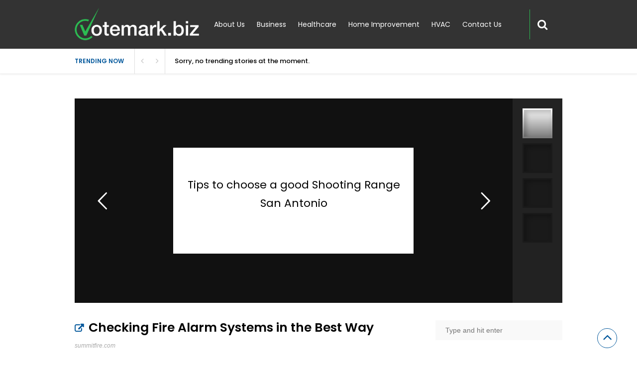

--- FILE ---
content_type: text/html; charset=UTF-8
request_url: https://www.votemark.biz/story/checking-fire-alarm-systems-in-the-best-way/
body_size: 216592
content:
<!DOCTYPE html>
<html xmlns="http://www.w3.org/1999/xhtml" lang="en-US">
<head>
<meta http-equiv="Content-Type" content="text/html; charset=UTF-8" />
<meta name="viewport" content="width=device-width, initial-scale=1.0, maximum-scale=1.0, user-scalable=0">
		<!-- Chrome, Firefox OS and Opera -->
		<meta name="theme-color" content="#333333">
		<!-- Windows Phone -->
		<meta name="msapplication-navbutton-color" content="#333333">
		<!-- iOS Safari -->
		<meta name="apple-mobile-web-app-capable" content="yes">
		<meta name="apple-mobile-web-app-status-bar-style" content="black-translucent">
<link rel="pingback" href="https://www.votemark.biz/xmlrpc.php" />

		<style type="text/css">
			#main-header nav#main-menu.site-navigation ul li.current-menu-item > a,
			#main-header nav#main-menu.site-navigation ul li.current-menu-ancestor > a {
				color: #2cbc52 !important;
			}

			#featured-slider .owl-item span.category a {
				color: #333333 !important;
			}
		</style>
<meta name='robots' content='noindex, nofollow' />
<!-- Hubbub v.1.35.0 https://morehubbub.com/ -->
<meta property="og:locale" content="en_US" />
<meta property="og:type" content="article" />
<meta property="og:title" content="Checking Fire Alarm Systems in the Best Way" />
<meta property="og:description" content="When properly maintained and inspected, fire alarm systems are among the most reliable means to ensure the safety of your building and everyone in it. Trusting that your systems will optimally perform in the event" />
<meta property="og:url" content="https://www.votemark.biz/story/checking-fire-alarm-systems-in-the-best-way/" />
<meta property="og:site_name" content="Votemark.biz" />
<meta property="og:updated_time" content="2021-07-01T13:07:40+00:00" />
<meta property="article:published_time" content="2021-07-01T13:07:40+00:00" />
<meta property="article:modified_time" content="2021-07-01T13:07:40+00:00" />
<meta name="twitter:card" content="summary_large_image" />
<meta name="twitter:title" content="Checking Fire Alarm Systems in the Best Way" />
<meta name="twitter:description" content="When properly maintained and inspected, fire alarm systems are among the most reliable means to ensure the safety of your building and everyone in it. Trusting that your systems will optimally perform in the event" />
<meta class="flipboard-article" content="When properly maintained and inspected, fire alarm systems are among the most reliable means to ensure the safety of your building and everyone in it. Trusting that your systems will optimally perform in the event" />
<!-- Hubbub v.1.35.0 https://morehubbub.com/ -->

	<!-- This site is optimized with the Yoast SEO plugin v22.5 - https://yoast.com/wordpress/plugins/seo/ -->
	<title>Checking Fire Alarm Systems in the Best Way - Votemark.biz</title>
	<meta name="twitter:label1" content="Est. reading time" />
	<meta name="twitter:data1" content="1 minute" />
	<script type="application/ld+json" class="yoast-schema-graph">{"@context":"https://schema.org","@graph":[{"@type":"WebPage","@id":"https://www.votemark.biz/story/checking-fire-alarm-systems-in-the-best-way/","url":"https://www.votemark.biz/story/checking-fire-alarm-systems-in-the-best-way/","name":"Checking Fire Alarm Systems in the Best Way - Votemark.biz","isPartOf":{"@id":"https://www.votemark.biz/#website"},"datePublished":"2021-07-01T13:07:40+00:00","dateModified":"2021-07-01T13:07:40+00:00","breadcrumb":{"@id":"https://www.votemark.biz/story/checking-fire-alarm-systems-in-the-best-way/#breadcrumb"},"inLanguage":"en-US","potentialAction":[{"@type":"ReadAction","target":["https://www.votemark.biz/story/checking-fire-alarm-systems-in-the-best-way/"]}]},{"@type":"BreadcrumbList","@id":"https://www.votemark.biz/story/checking-fire-alarm-systems-in-the-best-way/#breadcrumb","itemListElement":[{"@type":"ListItem","position":1,"name":"Home","item":"https://www.votemark.biz/"},{"@type":"ListItem","position":2,"name":"Checking Fire Alarm Systems in the Best Way"}]},{"@type":"WebSite","@id":"https://www.votemark.biz/#website","url":"https://www.votemark.biz/","name":"Votemark.biz","description":"Votemark.biz","potentialAction":[{"@type":"SearchAction","target":{"@type":"EntryPoint","urlTemplate":"https://www.votemark.biz/?s={search_term_string}"},"query-input":"required name=search_term_string"}],"inLanguage":"en-US"}]}</script>
	<!-- / Yoast SEO plugin. -->


<link rel='dns-prefetch' href='//fonts.googleapis.com' />
<link rel='preconnect' href='https://fonts.gstatic.com' crossorigin />
<link rel="alternate" type="application/rss+xml" title="Votemark.biz &raquo; Feed" href="https://www.votemark.biz/feed/" />
<link rel="alternate" type="application/rss+xml" title="Votemark.biz &raquo; Comments Feed" href="https://www.votemark.biz/comments/feed/" />
<link rel="alternate" type="application/rss+xml" title="Votemark.biz &raquo; Checking Fire Alarm Systems in the Best Way Comments Feed" href="https://www.votemark.biz/story/checking-fire-alarm-systems-in-the-best-way/feed/" />
<script type="text/javascript">
window._wpemojiSettings = {"baseUrl":"https:\/\/s.w.org\/images\/core\/emoji\/14.0.0\/72x72\/","ext":".png","svgUrl":"https:\/\/s.w.org\/images\/core\/emoji\/14.0.0\/svg\/","svgExt":".svg","source":{"concatemoji":"https:\/\/www.votemark.biz\/wp-includes\/js\/wp-emoji-release.min.js?ver=6.3.7"}};
/*! This file is auto-generated */
!function(i,n){var o,s,e;function c(e){try{var t={supportTests:e,timestamp:(new Date).valueOf()};sessionStorage.setItem(o,JSON.stringify(t))}catch(e){}}function p(e,t,n){e.clearRect(0,0,e.canvas.width,e.canvas.height),e.fillText(t,0,0);var t=new Uint32Array(e.getImageData(0,0,e.canvas.width,e.canvas.height).data),r=(e.clearRect(0,0,e.canvas.width,e.canvas.height),e.fillText(n,0,0),new Uint32Array(e.getImageData(0,0,e.canvas.width,e.canvas.height).data));return t.every(function(e,t){return e===r[t]})}function u(e,t,n){switch(t){case"flag":return n(e,"\ud83c\udff3\ufe0f\u200d\u26a7\ufe0f","\ud83c\udff3\ufe0f\u200b\u26a7\ufe0f")?!1:!n(e,"\ud83c\uddfa\ud83c\uddf3","\ud83c\uddfa\u200b\ud83c\uddf3")&&!n(e,"\ud83c\udff4\udb40\udc67\udb40\udc62\udb40\udc65\udb40\udc6e\udb40\udc67\udb40\udc7f","\ud83c\udff4\u200b\udb40\udc67\u200b\udb40\udc62\u200b\udb40\udc65\u200b\udb40\udc6e\u200b\udb40\udc67\u200b\udb40\udc7f");case"emoji":return!n(e,"\ud83e\udef1\ud83c\udffb\u200d\ud83e\udef2\ud83c\udfff","\ud83e\udef1\ud83c\udffb\u200b\ud83e\udef2\ud83c\udfff")}return!1}function f(e,t,n){var r="undefined"!=typeof WorkerGlobalScope&&self instanceof WorkerGlobalScope?new OffscreenCanvas(300,150):i.createElement("canvas"),a=r.getContext("2d",{willReadFrequently:!0}),o=(a.textBaseline="top",a.font="600 32px Arial",{});return e.forEach(function(e){o[e]=t(a,e,n)}),o}function t(e){var t=i.createElement("script");t.src=e,t.defer=!0,i.head.appendChild(t)}"undefined"!=typeof Promise&&(o="wpEmojiSettingsSupports",s=["flag","emoji"],n.supports={everything:!0,everythingExceptFlag:!0},e=new Promise(function(e){i.addEventListener("DOMContentLoaded",e,{once:!0})}),new Promise(function(t){var n=function(){try{var e=JSON.parse(sessionStorage.getItem(o));if("object"==typeof e&&"number"==typeof e.timestamp&&(new Date).valueOf()<e.timestamp+604800&&"object"==typeof e.supportTests)return e.supportTests}catch(e){}return null}();if(!n){if("undefined"!=typeof Worker&&"undefined"!=typeof OffscreenCanvas&&"undefined"!=typeof URL&&URL.createObjectURL&&"undefined"!=typeof Blob)try{var e="postMessage("+f.toString()+"("+[JSON.stringify(s),u.toString(),p.toString()].join(",")+"));",r=new Blob([e],{type:"text/javascript"}),a=new Worker(URL.createObjectURL(r),{name:"wpTestEmojiSupports"});return void(a.onmessage=function(e){c(n=e.data),a.terminate(),t(n)})}catch(e){}c(n=f(s,u,p))}t(n)}).then(function(e){for(var t in e)n.supports[t]=e[t],n.supports.everything=n.supports.everything&&n.supports[t],"flag"!==t&&(n.supports.everythingExceptFlag=n.supports.everythingExceptFlag&&n.supports[t]);n.supports.everythingExceptFlag=n.supports.everythingExceptFlag&&!n.supports.flag,n.DOMReady=!1,n.readyCallback=function(){n.DOMReady=!0}}).then(function(){return e}).then(function(){var e;n.supports.everything||(n.readyCallback(),(e=n.source||{}).concatemoji?t(e.concatemoji):e.wpemoji&&e.twemoji&&(t(e.twemoji),t(e.wpemoji)))}))}((window,document),window._wpemojiSettings);
</script>
<style type="text/css">
img.wp-smiley,
img.emoji {
	display: inline !important;
	border: none !important;
	box-shadow: none !important;
	height: 1em !important;
	width: 1em !important;
	margin: 0 0.07em !important;
	vertical-align: -0.1em !important;
	background: none !important;
	padding: 0 !important;
}
</style>
	<link rel='stylesheet' id='wp-block-library-css' href='https://www.votemark.biz/wp-includes/css/dist/block-library/style.min.css?ver=6.3.7' type='text/css' media='all' />
<style id='classic-theme-styles-inline-css' type='text/css'>
/*! This file is auto-generated */
.wp-block-button__link{color:#fff;background-color:#32373c;border-radius:9999px;box-shadow:none;text-decoration:none;padding:calc(.667em + 2px) calc(1.333em + 2px);font-size:1.125em}.wp-block-file__button{background:#32373c;color:#fff;text-decoration:none}
</style>
<style id='global-styles-inline-css' type='text/css'>
body{--wp--preset--color--black: #000000;--wp--preset--color--cyan-bluish-gray: #abb8c3;--wp--preset--color--white: #ffffff;--wp--preset--color--pale-pink: #f78da7;--wp--preset--color--vivid-red: #cf2e2e;--wp--preset--color--luminous-vivid-orange: #ff6900;--wp--preset--color--luminous-vivid-amber: #fcb900;--wp--preset--color--light-green-cyan: #7bdcb5;--wp--preset--color--vivid-green-cyan: #00d084;--wp--preset--color--pale-cyan-blue: #8ed1fc;--wp--preset--color--vivid-cyan-blue: #0693e3;--wp--preset--color--vivid-purple: #9b51e0;--wp--preset--gradient--vivid-cyan-blue-to-vivid-purple: linear-gradient(135deg,rgba(6,147,227,1) 0%,rgb(155,81,224) 100%);--wp--preset--gradient--light-green-cyan-to-vivid-green-cyan: linear-gradient(135deg,rgb(122,220,180) 0%,rgb(0,208,130) 100%);--wp--preset--gradient--luminous-vivid-amber-to-luminous-vivid-orange: linear-gradient(135deg,rgba(252,185,0,1) 0%,rgba(255,105,0,1) 100%);--wp--preset--gradient--luminous-vivid-orange-to-vivid-red: linear-gradient(135deg,rgba(255,105,0,1) 0%,rgb(207,46,46) 100%);--wp--preset--gradient--very-light-gray-to-cyan-bluish-gray: linear-gradient(135deg,rgb(238,238,238) 0%,rgb(169,184,195) 100%);--wp--preset--gradient--cool-to-warm-spectrum: linear-gradient(135deg,rgb(74,234,220) 0%,rgb(151,120,209) 20%,rgb(207,42,186) 40%,rgb(238,44,130) 60%,rgb(251,105,98) 80%,rgb(254,248,76) 100%);--wp--preset--gradient--blush-light-purple: linear-gradient(135deg,rgb(255,206,236) 0%,rgb(152,150,240) 100%);--wp--preset--gradient--blush-bordeaux: linear-gradient(135deg,rgb(254,205,165) 0%,rgb(254,45,45) 50%,rgb(107,0,62) 100%);--wp--preset--gradient--luminous-dusk: linear-gradient(135deg,rgb(255,203,112) 0%,rgb(199,81,192) 50%,rgb(65,88,208) 100%);--wp--preset--gradient--pale-ocean: linear-gradient(135deg,rgb(255,245,203) 0%,rgb(182,227,212) 50%,rgb(51,167,181) 100%);--wp--preset--gradient--electric-grass: linear-gradient(135deg,rgb(202,248,128) 0%,rgb(113,206,126) 100%);--wp--preset--gradient--midnight: linear-gradient(135deg,rgb(2,3,129) 0%,rgb(40,116,252) 100%);--wp--preset--font-size--small: 13px;--wp--preset--font-size--medium: 20px;--wp--preset--font-size--large: 36px;--wp--preset--font-size--x-large: 42px;--wp--preset--spacing--20: 0.44rem;--wp--preset--spacing--30: 0.67rem;--wp--preset--spacing--40: 1rem;--wp--preset--spacing--50: 1.5rem;--wp--preset--spacing--60: 2.25rem;--wp--preset--spacing--70: 3.38rem;--wp--preset--spacing--80: 5.06rem;--wp--preset--shadow--natural: 6px 6px 9px rgba(0, 0, 0, 0.2);--wp--preset--shadow--deep: 12px 12px 50px rgba(0, 0, 0, 0.4);--wp--preset--shadow--sharp: 6px 6px 0px rgba(0, 0, 0, 0.2);--wp--preset--shadow--outlined: 6px 6px 0px -3px rgba(255, 255, 255, 1), 6px 6px rgba(0, 0, 0, 1);--wp--preset--shadow--crisp: 6px 6px 0px rgba(0, 0, 0, 1);}:where(.is-layout-flex){gap: 0.5em;}:where(.is-layout-grid){gap: 0.5em;}body .is-layout-flow > .alignleft{float: left;margin-inline-start: 0;margin-inline-end: 2em;}body .is-layout-flow > .alignright{float: right;margin-inline-start: 2em;margin-inline-end: 0;}body .is-layout-flow > .aligncenter{margin-left: auto !important;margin-right: auto !important;}body .is-layout-constrained > .alignleft{float: left;margin-inline-start: 0;margin-inline-end: 2em;}body .is-layout-constrained > .alignright{float: right;margin-inline-start: 2em;margin-inline-end: 0;}body .is-layout-constrained > .aligncenter{margin-left: auto !important;margin-right: auto !important;}body .is-layout-constrained > :where(:not(.alignleft):not(.alignright):not(.alignfull)){max-width: var(--wp--style--global--content-size);margin-left: auto !important;margin-right: auto !important;}body .is-layout-constrained > .alignwide{max-width: var(--wp--style--global--wide-size);}body .is-layout-flex{display: flex;}body .is-layout-flex{flex-wrap: wrap;align-items: center;}body .is-layout-flex > *{margin: 0;}body .is-layout-grid{display: grid;}body .is-layout-grid > *{margin: 0;}:where(.wp-block-columns.is-layout-flex){gap: 2em;}:where(.wp-block-columns.is-layout-grid){gap: 2em;}:where(.wp-block-post-template.is-layout-flex){gap: 1.25em;}:where(.wp-block-post-template.is-layout-grid){gap: 1.25em;}.has-black-color{color: var(--wp--preset--color--black) !important;}.has-cyan-bluish-gray-color{color: var(--wp--preset--color--cyan-bluish-gray) !important;}.has-white-color{color: var(--wp--preset--color--white) !important;}.has-pale-pink-color{color: var(--wp--preset--color--pale-pink) !important;}.has-vivid-red-color{color: var(--wp--preset--color--vivid-red) !important;}.has-luminous-vivid-orange-color{color: var(--wp--preset--color--luminous-vivid-orange) !important;}.has-luminous-vivid-amber-color{color: var(--wp--preset--color--luminous-vivid-amber) !important;}.has-light-green-cyan-color{color: var(--wp--preset--color--light-green-cyan) !important;}.has-vivid-green-cyan-color{color: var(--wp--preset--color--vivid-green-cyan) !important;}.has-pale-cyan-blue-color{color: var(--wp--preset--color--pale-cyan-blue) !important;}.has-vivid-cyan-blue-color{color: var(--wp--preset--color--vivid-cyan-blue) !important;}.has-vivid-purple-color{color: var(--wp--preset--color--vivid-purple) !important;}.has-black-background-color{background-color: var(--wp--preset--color--black) !important;}.has-cyan-bluish-gray-background-color{background-color: var(--wp--preset--color--cyan-bluish-gray) !important;}.has-white-background-color{background-color: var(--wp--preset--color--white) !important;}.has-pale-pink-background-color{background-color: var(--wp--preset--color--pale-pink) !important;}.has-vivid-red-background-color{background-color: var(--wp--preset--color--vivid-red) !important;}.has-luminous-vivid-orange-background-color{background-color: var(--wp--preset--color--luminous-vivid-orange) !important;}.has-luminous-vivid-amber-background-color{background-color: var(--wp--preset--color--luminous-vivid-amber) !important;}.has-light-green-cyan-background-color{background-color: var(--wp--preset--color--light-green-cyan) !important;}.has-vivid-green-cyan-background-color{background-color: var(--wp--preset--color--vivid-green-cyan) !important;}.has-pale-cyan-blue-background-color{background-color: var(--wp--preset--color--pale-cyan-blue) !important;}.has-vivid-cyan-blue-background-color{background-color: var(--wp--preset--color--vivid-cyan-blue) !important;}.has-vivid-purple-background-color{background-color: var(--wp--preset--color--vivid-purple) !important;}.has-black-border-color{border-color: var(--wp--preset--color--black) !important;}.has-cyan-bluish-gray-border-color{border-color: var(--wp--preset--color--cyan-bluish-gray) !important;}.has-white-border-color{border-color: var(--wp--preset--color--white) !important;}.has-pale-pink-border-color{border-color: var(--wp--preset--color--pale-pink) !important;}.has-vivid-red-border-color{border-color: var(--wp--preset--color--vivid-red) !important;}.has-luminous-vivid-orange-border-color{border-color: var(--wp--preset--color--luminous-vivid-orange) !important;}.has-luminous-vivid-amber-border-color{border-color: var(--wp--preset--color--luminous-vivid-amber) !important;}.has-light-green-cyan-border-color{border-color: var(--wp--preset--color--light-green-cyan) !important;}.has-vivid-green-cyan-border-color{border-color: var(--wp--preset--color--vivid-green-cyan) !important;}.has-pale-cyan-blue-border-color{border-color: var(--wp--preset--color--pale-cyan-blue) !important;}.has-vivid-cyan-blue-border-color{border-color: var(--wp--preset--color--vivid-cyan-blue) !important;}.has-vivid-purple-border-color{border-color: var(--wp--preset--color--vivid-purple) !important;}.has-vivid-cyan-blue-to-vivid-purple-gradient-background{background: var(--wp--preset--gradient--vivid-cyan-blue-to-vivid-purple) !important;}.has-light-green-cyan-to-vivid-green-cyan-gradient-background{background: var(--wp--preset--gradient--light-green-cyan-to-vivid-green-cyan) !important;}.has-luminous-vivid-amber-to-luminous-vivid-orange-gradient-background{background: var(--wp--preset--gradient--luminous-vivid-amber-to-luminous-vivid-orange) !important;}.has-luminous-vivid-orange-to-vivid-red-gradient-background{background: var(--wp--preset--gradient--luminous-vivid-orange-to-vivid-red) !important;}.has-very-light-gray-to-cyan-bluish-gray-gradient-background{background: var(--wp--preset--gradient--very-light-gray-to-cyan-bluish-gray) !important;}.has-cool-to-warm-spectrum-gradient-background{background: var(--wp--preset--gradient--cool-to-warm-spectrum) !important;}.has-blush-light-purple-gradient-background{background: var(--wp--preset--gradient--blush-light-purple) !important;}.has-blush-bordeaux-gradient-background{background: var(--wp--preset--gradient--blush-bordeaux) !important;}.has-luminous-dusk-gradient-background{background: var(--wp--preset--gradient--luminous-dusk) !important;}.has-pale-ocean-gradient-background{background: var(--wp--preset--gradient--pale-ocean) !important;}.has-electric-grass-gradient-background{background: var(--wp--preset--gradient--electric-grass) !important;}.has-midnight-gradient-background{background: var(--wp--preset--gradient--midnight) !important;}.has-small-font-size{font-size: var(--wp--preset--font-size--small) !important;}.has-medium-font-size{font-size: var(--wp--preset--font-size--medium) !important;}.has-large-font-size{font-size: var(--wp--preset--font-size--large) !important;}.has-x-large-font-size{font-size: var(--wp--preset--font-size--x-large) !important;}
.wp-block-navigation a:where(:not(.wp-element-button)){color: inherit;}
:where(.wp-block-post-template.is-layout-flex){gap: 1.25em;}:where(.wp-block-post-template.is-layout-grid){gap: 1.25em;}
:where(.wp-block-columns.is-layout-flex){gap: 2em;}:where(.wp-block-columns.is-layout-grid){gap: 2em;}
.wp-block-pullquote{font-size: 1.5em;line-height: 1.6;}
</style>
<link rel='stylesheet' id='contact-form-7-css' href='https://www.votemark.biz/wp-content/plugins/contact-form-7/includes/css/styles.css?ver=5.9.8' type='text/css' media='all' />
<link rel='stylesheet' id='rs-plugin-settings-css' href='https://www.votemark.biz/wp-content/plugins/revslider/public/assets/css/settings.css?ver=5.4.8' type='text/css' media='all' />
<style id='rs-plugin-settings-inline-css' type='text/css'>
#rs-demo-id {}
</style>
<link rel='stylesheet' id='dpsp-frontend-style-pro-css' href='https://www.votemark.biz/wp-content/plugins/social-pug/assets/dist/style-frontend-pro.css?ver=1.35.0' type='text/css' media='all' />
<style id='dpsp-frontend-style-pro-inline-css' type='text/css'>

			@media screen and ( max-width : 720px ) {
				aside#dpsp-floating-sidebar.dpsp-hide-on-mobile.opened {
					display: none;
				}
			}
			
</style>
<link rel='stylesheet' id='upvote-plugin-css' href='https://www.votemark.biz/wp-content/plugins/upvote-plugin/public/css/upvote-plugin-public.css?ver=1.0.0' type='text/css' media='all' />
<link rel='stylesheet' id='upvote-iCheckcss-css' href='https://www.votemark.biz/wp-content/plugins/upvote-plugin/public/css/skins/all.css?ver=6.3.7' type='text/css' media='all' />
<link rel='stylesheet' id='upvote-tagsinputcss-css' href='https://www.votemark.biz/wp-content/plugins/upvote-plugin/public/css/jquery.tagsinput.min.css?ver=6.3.7' type='text/css' media='all' />
<link rel='stylesheet' id='upvote-reset-css' href='https://www.votemark.biz/wp-content/themes/upvote/css/reset.css?ver=6.3.7' type='text/css' media='all' />
<link rel='stylesheet' id='fontawesome-css' href='https://www.votemark.biz/wp-content/themes/upvote/fonts/fontawesome/css/style.css?ver=6.3.7' type='text/css' media='all' />
<link rel='stylesheet' id='slicknav-css' href='https://www.votemark.biz/wp-content/themes/upvote/css/slicknav.css?ver=6.3.7' type='text/css' media='all' />
<link rel='stylesheet' id='owlcarousel-css' href='https://www.votemark.biz/wp-content/themes/upvote/css/owl.carousel.css?ver=6.3.7' type='text/css' media='all' />
<link rel='stylesheet' id='upvote-style-css' href='https://www.votemark.biz/wp-content/themes/upvote/style.css?ver=6.3.7' type='text/css' media='all' />
<link rel='stylesheet' id='upvote-responsive-css' href='https://www.votemark.biz/wp-content/themes/upvote/css/responsive.css?ver=6.3.7' type='text/css' media='all' />
<link rel='stylesheet' id='upvote-custom-css' href='https://www.votemark.biz/wp-content/themes/upvote/custom.css?ver=6.3.7' type='text/css' media='screen' />
<link rel='stylesheet' id='wp-pagenavi-css' href='https://www.votemark.biz/wp-content/plugins/wp-pagenavi/pagenavi-css.css?ver=2.70' type='text/css' media='all' />
<link rel="preload" as="style" href="https://fonts.googleapis.com/css?family=Poppins:100,200,300,400,500,600,700,800,900,100italic,200italic,300italic,400italic,500italic,600italic,700italic,800italic,900italic&#038;display=swap&#038;ver=1583321068" /><link rel="stylesheet" href="https://fonts.googleapis.com/css?family=Poppins:100,200,300,400,500,600,700,800,900,100italic,200italic,300italic,400italic,500italic,600italic,700italic,800italic,900italic&#038;display=swap&#038;ver=1583321068" media="print" onload="this.media='all'"><noscript><link rel="stylesheet" href="https://fonts.googleapis.com/css?family=Poppins:100,200,300,400,500,600,700,800,900,100italic,200italic,300italic,400italic,500italic,600italic,700italic,800italic,900italic&#038;display=swap&#038;ver=1583321068" /></noscript><script type='text/javascript' src='https://www.votemark.biz/wp-includes/js/jquery/jquery.min.js?ver=3.7.0' id='jquery-core-js'></script>
<script type='text/javascript' src='https://www.votemark.biz/wp-includes/js/jquery/jquery-migrate.min.js?ver=3.4.1' id='jquery-migrate-js'></script>
<script type='text/javascript' src='https://www.votemark.biz/wp-content/plugins/revslider/public/assets/js/jquery.themepunch.tools.min.js?ver=5.4.8' id='tp-tools-js'></script>
<script type='text/javascript' src='https://www.votemark.biz/wp-content/plugins/revslider/public/assets/js/jquery.themepunch.revolution.min.js?ver=5.4.8' id='revmin-js'></script>
<script type='text/javascript' src='https://www.votemark.biz/wp-content/plugins/upvote-plugin/public/js/upvote-plugin-public.js?ver=1.0.0' id='upvote-plugin-js'></script>
<script type='text/javascript' src='https://www.votemark.biz/wp-content/plugins/upvote-plugin/public/js/jquery.tagsinput.min.js?ver=1.0.0' id='upvote-tagsinput-js'></script>
<link rel="https://api.w.org/" href="https://www.votemark.biz/wp-json/" /><link rel="EditURI" type="application/rsd+xml" title="RSD" href="https://www.votemark.biz/xmlrpc.php?rsd" />
<meta name="generator" content="WordPress 6.3.7" />
<link rel='shortlink' href='https://www.votemark.biz/?p=32480' />
<link rel="alternate" type="application/json+oembed" href="https://www.votemark.biz/wp-json/oembed/1.0/embed?url=https%3A%2F%2Fwww.votemark.biz%2Fstory%2Fchecking-fire-alarm-systems-in-the-best-way%2F" />
<link rel="alternate" type="text/xml+oembed" href="https://www.votemark.biz/wp-json/oembed/1.0/embed?url=https%3A%2F%2Fwww.votemark.biz%2Fstory%2Fchecking-fire-alarm-systems-in-the-best-way%2F&#038;format=xml" />
<meta name="generator" content="Redux 4.5.7" /><meta name="hubbub-info" description="Hubbub 1.35.0"><meta name="generator" content="Powered by Slider Revolution 5.4.8 - responsive, Mobile-Friendly Slider Plugin for WordPress with comfortable drag and drop interface." />
<link rel="icon" href="https://www.votemark.biz/wp-content/uploads/2019/06/votemark-favicon.png" sizes="32x32" />
<link rel="icon" href="https://www.votemark.biz/wp-content/uploads/2019/06/votemark-favicon.png" sizes="192x192" />
<link rel="apple-touch-icon" href="https://www.votemark.biz/wp-content/uploads/2019/06/votemark-favicon.png" />
<meta name="msapplication-TileImage" content="https://www.votemark.biz/wp-content/uploads/2019/06/votemark-favicon.png" />
<script type="text/javascript">function setREVStartSize(e){									
						try{ e.c=jQuery(e.c);var i=jQuery(window).width(),t=9999,r=0,n=0,l=0,f=0,s=0,h=0;
							if(e.responsiveLevels&&(jQuery.each(e.responsiveLevels,function(e,f){f>i&&(t=r=f,l=e),i>f&&f>r&&(r=f,n=e)}),t>r&&(l=n)),f=e.gridheight[l]||e.gridheight[0]||e.gridheight,s=e.gridwidth[l]||e.gridwidth[0]||e.gridwidth,h=i/s,h=h>1?1:h,f=Math.round(h*f),"fullscreen"==e.sliderLayout){var u=(e.c.width(),jQuery(window).height());if(void 0!=e.fullScreenOffsetContainer){var c=e.fullScreenOffsetContainer.split(",");if (c) jQuery.each(c,function(e,i){u=jQuery(i).length>0?u-jQuery(i).outerHeight(!0):u}),e.fullScreenOffset.split("%").length>1&&void 0!=e.fullScreenOffset&&e.fullScreenOffset.length>0?u-=jQuery(window).height()*parseInt(e.fullScreenOffset,0)/100:void 0!=e.fullScreenOffset&&e.fullScreenOffset.length>0&&(u-=parseInt(e.fullScreenOffset,0))}f=u}else void 0!=e.minHeight&&f<e.minHeight&&(f=e.minHeight);e.c.closest(".rev_slider_wrapper").css({height:f})					
						}catch(d){console.log("Failure at Presize of Slider:"+d)}						
					};</script>
		<style type="text/css" id="wp-custom-css">
			.site-navigation {
    padding: 19px 0px;
}
.site-navigation .user-menu, .site-navigation .user-nav {display:none;}

.wp-block-code {
	overflow: unset;
}

.contact-us-wrap {width:100%;margin-left:0px !important;}

.contact-us-wrap li {width:100%;float:left;list-style-type:none !important;margin-bottom:15px;}		</style>
		<style id="upvote_option-dynamic-css" title="dynamic-css" class="redux-options-output">#logo .site-title{font-family:Poppins;font-weight:600;font-style:normal;color:#fff;font-size:25px;}body{font-family:Poppins;line-height:24px;font-weight:400;font-style:normal;color:#888888;font-size:14px;}#main-header .site-navigation ul li a{font-family:Poppins;font-weight:400;font-style:normal;color:#555;font-size:15px;}#main-header .site-navigation ul.sub-menu li a,ul.account-menu li a,#main-header nav#user-menu ul li a{font-family:Poppins;font-weight:400;font-style:normal;color:#555;font-size:14px;}article.hentry .detail h3.post-title{font-family:Poppins;line-height:22px;font-weight:600;font-style:normal;color:#000000;font-size:16px;}article.hentry .post-title .domain,#sidebar .widget .domain{font-family:Poppins;font-weight:400;font-style:italic;color:#aaa;font-size:12px;}.entrymeta{font-family:Poppins;font-weight:400;color:#ccc;font-size:12px;}article.hentry .entry-content .tags{font-family:Poppins;font-weight:400;color:#656565;font-size:14px;}h4.widget-title{font-family:Poppins;text-transform:uppercase;letter-spacing:2px;font-weight:400;font-style:normal;color:#555555;font-size:14px;}#sidebar .widget .post-title,#colofon .widget .post-title, .recent-widget li h3{font-family:Poppins;line-height:20px;font-weight:400;font-style:normal;color:#000000;font-size:14px;}#comment-widget .comments-list .comment-detail{font-family:Poppins;line-height:26px;font-weight:400;font-style:normal;color:#656565;font-size:14px;}.comment-header .entrymeta{font-family:Poppins;line-height:12px;font-weight:400;color:#656565;font-size:12px;}#footer-logo .site-title{font-family:Poppins;font-weight:600;font-style:normal;color:#fff;font-size:25px;}#colofon #footer-menu ul li a{font-family:Poppins;font-weight:400;font-style:normal;color:#000;font-size:14px;}#maincontent h1.page-title{font-family:Poppins;line-height:30px;font-weight:600;font-style:normal;color:#212121;font-size:25px;}article.hentry .entry-content h1{font-family:Poppins;font-weight:400;font-style:normal;color:#000;font-size:40px;}article.hentry .entry-content h2{font-family:Poppins;font-weight:400;font-style:normal;color:#000;font-size:32px;}article.hentry .entry-content h3{font-family:Poppins;font-weight:400;font-style:normal;color:#000;font-size:30px;}article.hentry .entry-content h5{font-family:Poppins;font-weight:400;font-style:normal;color:#000;font-size:16px;}article.hentry .entry-content h6{font-family:Poppins;font-weight:400;font-style:normal;color:#000;font-size:12px;}body a{color:#000;}body a:hover{color:#ED9673;}#logo .site-title a{color:#fff;}#logo .site-title a:hover{color:#fff;}#main-header nav#main-menu.site-navigation ul li a,.search-form-trigger,.panel-trigger{color:#ffffff;}#main-header nav#main-menu.site-navigation ul li a:hover,.search-form-trigger:hover,.panel-trigger:hover{color:#2cbc52;}#main-header nav#main-menu.site-navigation ul.sub-menu li a,#main-header nav#user-menu ul li a{color:#555;}#main-header nav#main-menu.site-navigation ul.sub-menu li a:hover,#main-header nav#user-menu ul li a:hover{color:#888;}article.hentry .post-title a{color:#000;}article.hentry .post-title a:hover{color:#ED9673;}article.hentry .domain a,#sidebar .widget .domain a{color:#aaa;}article.hentry .domain a:hover,#sidebar .widget .domain a:hover{color:#ED9673;}body .entrymeta span a{color:#cccccc;}body .entrymeta span a:hover{color:#aaaaaa;}#sidebar #submit-widget a,.form-submit input[type="submit"].submit{color:#fff;}#sidebar #submit-widget a:hover,.form-submit input[type="submit"].submit:hover{color:#fff;}article.hentry .entry-content .tags a{color:#656565;}article.hentry .entry-content .tags a:hover{color:#ED9673;}#sidebar .widget a{color:#000;}#sidebar .widget a:hover{color:#ED9673;}footer#colofon a{color:#000;}footer#colofon a:hover{color:#ED9673;}#footer-logo .site-title a{color:#fff;}#footer-logo .site-title a:hover{color:#fff;}#colofon #footer-menu ul li a{color:#777;}#colofon #footer-menu ul li a:hover{color:#999;}#main-header{background-color:#333333;}.search-form-trigger{border-left:1px solid #2cbc52;}nav#main-menu.site-navigation ul li.menu-item-has-children ul.sub-menu li a:hover,.user-nav ul li a:hover{background-color:#e2f6f9;}input[type="submit"],.submit a.btn,#sidebar #submit-widget a,.form-submit input[type="submit"].submit{background-color:#2cbc52;}input[type="submit"]:hover,.submit a.btn:hover,#sidebar #submit-widget a:hover,.form-submit input[type="submit"].submit:hover{background-color:#333333;}#main-header nav#user-menu ul li.login a:hover{background-color:#43A047;}nav#user-menu.site-navigation > ul li a,ul.user-menu li a{background-color:#2cbc52;}nav#user-menu.site-navigation > ul li a:hover{background-color:#333333;}#footer-bottom{background-color:#fafafa;}</style></head>

<body class="story-template-default single single-story postid-32480 single-format-standard homepage">
	<header id="masthead" class="site-header" role="banner">

		<div id="main-header">
			<div class="container clearfix">
						<div id="logo">
									
				<a href="https://www.votemark.biz/"><img src="https://www.votemark.biz/wp-content/uploads/2019/06/votemark-biz2.png" alt="" /></a>
					</div>		
 
				
				<!-- START: Main Top Navigation -->
								<nav id="main-menu" class="site-navigation">
					<ul id="menu-main-menu" class="main-menu"><li id="menu-item-2058" class="menu-item menu-item-type-post_type menu-item-object-page menu-item-2058"><a href="https://www.votemark.biz/about-us/">About Us</a></li>
<li id="menu-item-5447" class="menu-item menu-item-type-taxonomy menu-item-object-story_category menu-item-5447"><a href="https://www.votemark.biz/story-category/business/">Business</a></li>
<li id="menu-item-5448" class="menu-item menu-item-type-taxonomy menu-item-object-story_category menu-item-5448"><a href="https://www.votemark.biz/story-category/healthcare/">Healthcare</a></li>
<li id="menu-item-5449" class="menu-item menu-item-type-taxonomy menu-item-object-story_category menu-item-5449"><a href="https://www.votemark.biz/story-category/home-improvement/">Home Improvement</a></li>
<li id="menu-item-5450" class="menu-item menu-item-type-taxonomy menu-item-object-story_category menu-item-5450"><a href="https://www.votemark.biz/story-category/hvac/">HVAC</a></li>
<li id="menu-item-2057" class="menu-item menu-item-type-post_type menu-item-object-page menu-item-2057"><a href="https://www.votemark.biz/contact-us/">Contact Us</a></li>
</ul>				</nav>
								<!-- END: Main Top Navigation -->
				
				<div class="panel-trigger"><i class="fa fa-bars"></i></div>
				<nav id="user-menu" class="site-navigation">
					<ul class="user-menu">
													<li class="login"><a href="#tab-login" class="btn btn-block open-popup">Login</a></li>
											</ul>

										<div class="search-form-trigger"><i class="fa fa-search"></i></div>
				</nav>
			</div>
						    <div id="trending-bar">
					<div class="container">
						<div id="trending-news">
							<div class="trending-label">Trending now</div>
							<div class="trending-slider">
							    <article class="hentry trending-news post-32480 story type-story status-publish format-standard story_category-fire-protection-services story_tag-fire-alarm-system-inspection-fargo">
										<h3><a href="#">Sorry, no trending stories at the moment.</a></h3>
								</article>
							</div>
						</div>
					</div>
				</div>
						
				</div>

		
<!-- Start : Search Form -->
<div id="search-widget" class="widget">
	<form class="block-form float-label search-form" method="get" action="https://www.votemark.biz/">
		<div class="input-wrapper">
			<input type="text" name="s" value="" placeholder="Type and hit enter"/>
		</div>
		<button type="submit" class="btn search-btn" onclick="jQuery('#search-form').submit();">Search<i class="icon icon-magnifying-glass"></i></button>
	</form>
</div>
<!-- End : Search Form -->	</header>

	<div id="content">
		<div class="container clearfix">
		    
<div id="rev_slider_1_1_wrapper" class="rev_slider_wrapper fullwidthbanner-container" data-source="posts" style="margin:0px auto;background:#111111;padding:0px;margin-top:0px;margin-bottom:0px;">
<!-- START REVOLUTION SLIDER 5.4.8 auto mode -->
	<div id="rev_slider_1_1" class="rev_slider fullwidthabanner" style="display:none;" data-version="5.4.8">
<ul>	<!-- SLIDE  -->
	<li data-index="rs-37034" data-transition="fade" data-slotamount="default" data-hideafterloop="0" data-hideslideonmobile="off"  data-easein="default" data-easeout="default" data-masterspeed="300"  data-thumb=""  data-delay="9090"  data-rotate="0"  data-saveperformance="off"  data-title="Tips to choose a good Shooting Range San Antonio" data-param1="" data-param2="" data-param3="" data-param4="" data-param5="" data-param6="" data-param7="" data-param8="" data-param9="" data-param10="" data-description="">
		<!-- MAIN IMAGE -->
		<img src="https://www.votemark.biz/wp-content/plugins/revslider/admin/assets/images/dummy.png"  alt="" title="Checking Fire Alarm Systems in the Best Way"  data-lazyload="https://www.votemark.biz/wp-content/plugins/revslider/admin/assets/images/transparent.png" data-bgposition="center center" data-bgfit="cover" data-bgrepeat="no-repeat" data-bgparallax="5" class="rev-slidebg" data-no-retina>
		<!-- LAYERS -->

		<!-- LAYER NR. 1 -->
		<div class="tp-caption tp-shape tp-shapewrapper  tp-resizeme rs-parallaxlevel-3" 
			 id="slide-37034-layer-2" 
			 data-x="center" data-hoffset="" 
			 data-y="bottom" data-voffset="100" 
						data-width="['494','500','400']"
			data-height="['218','500','400']"
 
			data-type="shape" 
			data-responsive_offset="on" 

			data-frames='[{"delay":470,"speed":500,"frame":"0","from":"y:[-100%];z:0;rX:0deg;rY:0;rZ:0;sX:1;sY:1;skX:0;skY:0;","mask":"x:0px;y:0px;s:inherit;e:inherit;","to":"o:1;","ease":"Power3.easeInOut"},{"delay":"wait","speed":300,"frame":"999","to":"opacity:0;","ease":"nothing"}]'
			data-textAlign="['left','left','left','left']"
			data-paddingtop="[0,0,0,0]"
			data-paddingright="[0,0,0,0]"
			data-paddingbottom="[0,0,0,0]"
			data-paddingleft="[0,0,0,0]"

			style="z-index: 5;background-color:rgba(255,255,255,1);"> </div>

		<!-- LAYER NR. 2 -->
		<div class="tp-caption   tp-resizeme rs-parallaxlevel-3" 
			 id="slide-37034-layer-1" 
			 data-x="center" data-hoffset="1" 
			 data-y="bottom" data-voffset="173" 
						data-width="['464','500','400']"
			data-height="['30%','500','400']"
 
			data-type="text" 
			data-responsive_offset="on" 

			data-frames='[{"delay":790,"speed":300,"frame":"0","from":"opacity:0;","to":"o:1;","ease":"Power2.easeInOut"},{"delay":"wait","speed":300,"frame":"999","to":"opacity:0;","ease":"nothing"}]'
			data-textAlign="['center','center','center','center']"
			data-paddingtop="[0,0,0,0]"
			data-paddingright="[0,0,0,0]"
			data-paddingbottom="[0,0,0,0]"
			data-paddingleft="[0,0,0,0]"

			style="z-index: 6; min-width: 464px; max-width: 464px; max-width: 30%px; max-width: 30%px; white-space: normal; font-size: 22px; line-height: 38px; font-weight: 400; color: transparent; letter-spacing: px;"><p class="slider_category"></p>
<a href="tips-to-choose-a-good-shooting-range-san-antonio" class="slider_title">Tips to choose a good Shooting Range San Antonio</a>
<p class="slider_date">August 25, 2021</p> </div>
	</li>
	<!-- SLIDE  -->
	<li data-index="rs-37032" data-transition="fade" data-slotamount="default" data-hideafterloop="0" data-hideslideonmobile="off"  data-easein="default" data-easeout="default" data-masterspeed="300"  data-thumb=""  data-delay="9090"  data-rotate="0"  data-saveperformance="off"  data-title="Things you should know when purchasing from a Gun Store in San Antonio" data-param1="" data-param2="" data-param3="" data-param4="" data-param5="" data-param6="" data-param7="" data-param8="" data-param9="" data-param10="" data-description="">
		<!-- MAIN IMAGE -->
		<img src="https://www.votemark.biz/wp-content/plugins/revslider/admin/assets/images/dummy.png"  alt="" title="Checking Fire Alarm Systems in the Best Way"  data-lazyload="https://www.votemark.biz/wp-content/plugins/revslider/admin/assets/images/transparent.png" data-bgposition="center center" data-bgfit="cover" data-bgrepeat="no-repeat" data-bgparallax="5" class="rev-slidebg" data-no-retina>
		<!-- LAYERS -->

		<!-- LAYER NR. 3 -->
		<div class="tp-caption tp-shape tp-shapewrapper  tp-resizeme rs-parallaxlevel-3" 
			 id="slide-37032-layer-2" 
			 data-x="center" data-hoffset="" 
			 data-y="bottom" data-voffset="100" 
						data-width="['494','500','400']"
			data-height="['218','500','400']"
 
			data-type="shape" 
			data-responsive_offset="on" 

			data-frames='[{"delay":470,"speed":500,"frame":"0","from":"y:[-100%];z:0;rX:0deg;rY:0;rZ:0;sX:1;sY:1;skX:0;skY:0;","mask":"x:0px;y:0px;s:inherit;e:inherit;","to":"o:1;","ease":"Power3.easeInOut"},{"delay":"wait","speed":300,"frame":"999","to":"opacity:0;","ease":"nothing"}]'
			data-textAlign="['left','left','left','left']"
			data-paddingtop="[0,0,0,0]"
			data-paddingright="[0,0,0,0]"
			data-paddingbottom="[0,0,0,0]"
			data-paddingleft="[0,0,0,0]"

			style="z-index: 5;background-color:rgba(255,255,255,1);"> </div>

		<!-- LAYER NR. 4 -->
		<div class="tp-caption   tp-resizeme rs-parallaxlevel-3" 
			 id="slide-37032-layer-1" 
			 data-x="center" data-hoffset="1" 
			 data-y="bottom" data-voffset="173" 
						data-width="['464','500','400']"
			data-height="['30%','500','400']"
 
			data-type="text" 
			data-responsive_offset="on" 

			data-frames='[{"delay":790,"speed":300,"frame":"0","from":"opacity:0;","to":"o:1;","ease":"Power2.easeInOut"},{"delay":"wait","speed":300,"frame":"999","to":"opacity:0;","ease":"nothing"}]'
			data-textAlign="['center','center','center','center']"
			data-paddingtop="[0,0,0,0]"
			data-paddingright="[0,0,0,0]"
			data-paddingbottom="[0,0,0,0]"
			data-paddingleft="[0,0,0,0]"

			style="z-index: 6; min-width: 464px; max-width: 464px; max-width: 30%px; max-width: 30%px; white-space: normal; font-size: 22px; line-height: 38px; font-weight: 400; color: transparent; letter-spacing: px;"><p class="slider_category"></p>
<a href="things-you-should-know-when-purchasing-from-a-gun-store-in-san-antonio" class="slider_title">Things you should know when purchasing from a Gun Store in San Antonio</a>
<p class="slider_date">August 25, 2021</p> </div>
	</li>
	<!-- SLIDE  -->
	<li data-index="rs-37030" data-transition="fade" data-slotamount="default" data-hideafterloop="0" data-hideslideonmobile="off"  data-easein="default" data-easeout="default" data-masterspeed="300"  data-thumb=""  data-delay="9090"  data-rotate="0"  data-saveperformance="off"  data-title="Choosing the right San Antonio Gun Shops to protect yourself" data-param1="" data-param2="" data-param3="" data-param4="" data-param5="" data-param6="" data-param7="" data-param8="" data-param9="" data-param10="" data-description="">
		<!-- MAIN IMAGE -->
		<img src="https://www.votemark.biz/wp-content/plugins/revslider/admin/assets/images/dummy.png"  alt="" title="Checking Fire Alarm Systems in the Best Way"  data-lazyload="https://www.votemark.biz/wp-content/plugins/revslider/admin/assets/images/transparent.png" data-bgposition="center center" data-bgfit="cover" data-bgrepeat="no-repeat" data-bgparallax="5" class="rev-slidebg" data-no-retina>
		<!-- LAYERS -->

		<!-- LAYER NR. 5 -->
		<div class="tp-caption tp-shape tp-shapewrapper  tp-resizeme rs-parallaxlevel-3" 
			 id="slide-37030-layer-2" 
			 data-x="center" data-hoffset="" 
			 data-y="bottom" data-voffset="100" 
						data-width="['494','500','400']"
			data-height="['218','500','400']"
 
			data-type="shape" 
			data-responsive_offset="on" 

			data-frames='[{"delay":470,"speed":500,"frame":"0","from":"y:[-100%];z:0;rX:0deg;rY:0;rZ:0;sX:1;sY:1;skX:0;skY:0;","mask":"x:0px;y:0px;s:inherit;e:inherit;","to":"o:1;","ease":"Power3.easeInOut"},{"delay":"wait","speed":300,"frame":"999","to":"opacity:0;","ease":"nothing"}]'
			data-textAlign="['left','left','left','left']"
			data-paddingtop="[0,0,0,0]"
			data-paddingright="[0,0,0,0]"
			data-paddingbottom="[0,0,0,0]"
			data-paddingleft="[0,0,0,0]"

			style="z-index: 5;background-color:rgba(255,255,255,1);"> </div>

		<!-- LAYER NR. 6 -->
		<div class="tp-caption   tp-resizeme rs-parallaxlevel-3" 
			 id="slide-37030-layer-1" 
			 data-x="center" data-hoffset="1" 
			 data-y="bottom" data-voffset="173" 
						data-width="['464','500','400']"
			data-height="['30%','500','400']"
 
			data-type="text" 
			data-responsive_offset="on" 

			data-frames='[{"delay":790,"speed":300,"frame":"0","from":"opacity:0;","to":"o:1;","ease":"Power2.easeInOut"},{"delay":"wait","speed":300,"frame":"999","to":"opacity:0;","ease":"nothing"}]'
			data-textAlign="['center','center','center','center']"
			data-paddingtop="[0,0,0,0]"
			data-paddingright="[0,0,0,0]"
			data-paddingbottom="[0,0,0,0]"
			data-paddingleft="[0,0,0,0]"

			style="z-index: 6; min-width: 464px; max-width: 464px; max-width: 30%px; max-width: 30%px; white-space: normal; font-size: 22px; line-height: 38px; font-weight: 400; color: transparent; letter-spacing: px;"><p class="slider_category"></p>
<a href="choosing-the-right-san-antonio-gun-shops-to-protect-yourself" class="slider_title">Choosing the right San Antonio Gun Shops to protect yourself</a>
<p class="slider_date">August 25, 2021</p> </div>
	</li>
	<!-- SLIDE  -->
	<li data-index="rs-37019" data-transition="fade" data-slotamount="default" data-hideafterloop="0" data-hideslideonmobile="off"  data-easein="default" data-easeout="default" data-masterspeed="300"  data-thumb=""  data-delay="9090"  data-rotate="0"  data-saveperformance="off"  data-title="Get familiar with firearms at a legit Gun Ranges in San Antonio  " data-param1="" data-param2="" data-param3="" data-param4="" data-param5="" data-param6="" data-param7="" data-param8="" data-param9="" data-param10="" data-description="">
		<!-- MAIN IMAGE -->
		<img src="https://www.votemark.biz/wp-content/plugins/revslider/admin/assets/images/dummy.png"  alt="" title="Checking Fire Alarm Systems in the Best Way"  data-lazyload="https://www.votemark.biz/wp-content/plugins/revslider/admin/assets/images/transparent.png" data-bgposition="center center" data-bgfit="cover" data-bgrepeat="no-repeat" data-bgparallax="5" class="rev-slidebg" data-no-retina>
		<!-- LAYERS -->

		<!-- LAYER NR. 7 -->
		<div class="tp-caption tp-shape tp-shapewrapper  tp-resizeme rs-parallaxlevel-3" 
			 id="slide-37019-layer-2" 
			 data-x="center" data-hoffset="" 
			 data-y="bottom" data-voffset="100" 
						data-width="['494','500','400']"
			data-height="['218','500','400']"
 
			data-type="shape" 
			data-responsive_offset="on" 

			data-frames='[{"delay":470,"speed":500,"frame":"0","from":"y:[-100%];z:0;rX:0deg;rY:0;rZ:0;sX:1;sY:1;skX:0;skY:0;","mask":"x:0px;y:0px;s:inherit;e:inherit;","to":"o:1;","ease":"Power3.easeInOut"},{"delay":"wait","speed":300,"frame":"999","to":"opacity:0;","ease":"nothing"}]'
			data-textAlign="['left','left','left','left']"
			data-paddingtop="[0,0,0,0]"
			data-paddingright="[0,0,0,0]"
			data-paddingbottom="[0,0,0,0]"
			data-paddingleft="[0,0,0,0]"

			style="z-index: 5;background-color:rgba(255,255,255,1);"> </div>

		<!-- LAYER NR. 8 -->
		<div class="tp-caption   tp-resizeme rs-parallaxlevel-3" 
			 id="slide-37019-layer-1" 
			 data-x="center" data-hoffset="1" 
			 data-y="bottom" data-voffset="173" 
						data-width="['464','500','400']"
			data-height="['30%','500','400']"
 
			data-type="text" 
			data-responsive_offset="on" 

			data-frames='[{"delay":790,"speed":300,"frame":"0","from":"opacity:0;","to":"o:1;","ease":"Power2.easeInOut"},{"delay":"wait","speed":300,"frame":"999","to":"opacity:0;","ease":"nothing"}]'
			data-textAlign="['center','center','center','center']"
			data-paddingtop="[0,0,0,0]"
			data-paddingright="[0,0,0,0]"
			data-paddingbottom="[0,0,0,0]"
			data-paddingleft="[0,0,0,0]"

			style="z-index: 6; min-width: 464px; max-width: 464px; max-width: 30%px; max-width: 30%px; white-space: normal; font-size: 22px; line-height: 38px; font-weight: 400; color: transparent; letter-spacing: px;"><p class="slider_category"></p>
<a href="get-familiar-with-firearms-at-a-legit-gun-ranges-in-san-antonio" class="slider_title">Get familiar with firearms at a legit Gun Ranges in San Antonio  </a>
<p class="slider_date">August 25, 2021</p> </div>
	</li>
</ul>
<script>var htmlDiv = document.getElementById("rs-plugin-settings-inline-css"); var htmlDivCss="";
						if(htmlDiv) {
							htmlDiv.innerHTML = htmlDiv.innerHTML + htmlDivCss;
						}else{
							var htmlDiv = document.createElement("div");
							htmlDiv.innerHTML = "<style>" + htmlDivCss + "</style>";
							document.getElementsByTagName("head")[0].appendChild(htmlDiv.childNodes[0]);
						}
					</script>
<div class="tp-bannertimer" style="height: 5px; background: rgba(0,0,0,0.15);"></div>	</div>
<script>var htmlDiv = document.getElementById("rs-plugin-settings-inline-css"); var htmlDivCss="";
				if(htmlDiv) {
					htmlDiv.innerHTML = htmlDiv.innerHTML + htmlDivCss;
				}else{
					var htmlDiv = document.createElement("div");
					htmlDiv.innerHTML = "<style>" + htmlDivCss + "</style>";
					document.getElementsByTagName("head")[0].appendChild(htmlDiv.childNodes[0]);
				}
			</script>
		<script type="text/javascript">
if (setREVStartSize!==undefined) setREVStartSize(
	{c: '#rev_slider_1_1', gridwidth: [900], gridheight: [420], sliderLayout: 'auto'});
			
var revapi1,
	tpj;	
(function() {			
	if (!/loaded|interactive|complete/.test(document.readyState)) document.addEventListener("DOMContentLoaded",onLoad); else onLoad();	
	function onLoad() {				
		if (tpj===undefined) { tpj = jQuery; if("off" == "on") tpj.noConflict();}
	if(tpj("#rev_slider_1_1").revolution == undefined){
		revslider_showDoubleJqueryError("#rev_slider_1_1");
	}else{
		revapi1 = tpj("#rev_slider_1_1").show().revolution({
			sliderType:"carousel",
			jsFileLocation:"//www.votemark.biz/wp-content/plugins/revslider/public/assets/js/",
			sliderLayout:"auto",
			dottedOverlay:"none",
			delay:9000,
			navigation: {
				keyboardNavigation:"off",
				keyboard_direction: "horizontal",
				mouseScrollNavigation:"off",
 							mouseScrollReverse:"default",
				onHoverStop:"off",
				touch:{
					touchenabled:"on",
					touchOnDesktop:"off",
					swipe_threshold: 75,
					swipe_min_touches: 50,
					swipe_direction: "horizontal",
					drag_block_vertical: false
				}
				,
				arrows: {
					style:"uranus",
					enable:true,
					hide_onmobile:false,
					hide_onleave:false,
					tmp:'',
					left: {
						h_align:"left",
						v_align:"center",
						h_offset:30,
						v_offset:0
					},
					right: {
						h_align:"right",
						v_align:"center",
						h_offset:30,
						v_offset:0
					}
				}
				,
				thumbnails: {
					style:"gyges",
					enable:true,
					width:60,
					height:60,
					min_width:60,
					wrapper_padding:20,
					wrapper_color:"rgb(34,34,34)",
					tmp:'<span class="tp-thumb-img-wrap">  <span class="tp-thumb-image"></span></span>',
					visibleAmount:9,
					hide_onmobile:false,
					hide_onleave:false,
					direction:"vertical",
					span:true,
					position:"outer-right",
					space:10,
					h_align:"right",
					v_align:"top",
					h_offset:0,
					v_offset:0
				}
			},
			carousel: {
				horizontal_align: "center",
				vertical_align: "center",
				fadeout: "on",
				vary_fade: "on",
				maxVisibleItems: 3,
				infinity: "on",
				space: 0,
				stretch: "off",
 							showLayersAllTime: "off",
 							easing: "Power3.easeInOut",
 							speed: "800"
			},
			visibilityLevels:[1240,1024,778,480],
			gridwidth:900,
			gridheight:420,
			lazyType:"smart",
			parallax: {
				type:"mouse",
				origo:"slidercenter",
				speed:2000,
				speedbg:0,
				speedls:0,
				levels:[2,3,4,5,6,7,12,16,10,50,47,48,49,50,51,55],
			},
			shadow:0,
			spinner:"off",
			stopLoop:"on",
			stopAfterLoops:0,
			stopAtSlide:1,
			shuffle:"off",
			autoHeight:"off",
			hideThumbsOnMobile:"off",
			hideSliderAtLimit:0,
			hideCaptionAtLimit:0,
			hideAllCaptionAtLilmit:0,
			debugMode:false,
			fallbacks: {
				simplifyAll:"off",
				nextSlideOnWindowFocus:"off",
				disableFocusListener:false,
			}
		});
	}; /* END OF revapi call */
	
 }; /* END OF ON LOAD FUNCTION */
}()); /* END OF WRAPPING FUNCTION */
</script>
		<script>
					var htmlDivCss = unescape(".rev_slider_wrapper%20%7Bmargin-bottom%3A35px%20%21important%3B%7D");
					var htmlDiv = document.getElementById('rs-plugin-settings-inline-css');
					if(htmlDiv) {
						htmlDiv.innerHTML = htmlDiv.innerHTML + htmlDivCss;
					}
					else{
						var htmlDiv = document.createElement('div');
						htmlDiv.innerHTML = '<style>' + htmlDivCss + '</style>';
						document.getElementsByTagName('head')[0].appendChild(htmlDiv.childNodes[0]);
					}
				  </script><script>
					var htmlDivCss = unescape("%23rev_slider_1_1%20.uranus.tparrows%20%7B%0A%20%20width%3A50px%3B%0A%20%20height%3A50px%3B%0A%20%20background%3Argba%28255%2C255%2C255%2C0%29%3B%0A%20%7D%0A%20%23rev_slider_1_1%20.uranus.tparrows%3Abefore%20%7B%0A%20width%3A50px%3B%0A%20height%3A50px%3B%0A%20line-height%3A50px%3B%0A%20font-size%3A40px%3B%0A%20transition%3Aall%200.3s%3B%0A-webkit-transition%3Aall%200.3s%3B%0A%20%7D%0A%20%0A%20%20%23rev_slider_1_1%20.uranus.tparrows%3Ahover%3Abefore%20%7B%0A%20%20%20%20opacity%3A0.75%3B%0A%20%20%7D%0A.gyges%20.tp-thumb%20%7B%20%0A%20%20%20%20%20%20opacity%3A1%0A%20%20%7D%0A.gyges%20.tp-thumb-img-wrap%20%7B%0A%20%20padding%3A3px%3B%0A%20%20background-color%3Argba%280%2C0%2C0%2C0.25%29%3B%0A%20%20display%3Ainline-block%3B%0A%0A%20%20width%3A100%25%3B%0A%20%20height%3A100%25%3B%0A%20%20position%3Arelative%3B%0A%20%20margin%3A0px%3B%0A%20%20box-sizing%3Aborder-box%3B%0A%20%20%20%20transition%3Aall%200.3s%3B%0A%20%20%20%20-webkit-transition%3Aall%200.3s%3B%0A%7D%0A.gyges%20.tp-thumb-image%20%7B%0A%20%20%20padding%3A3px%3B%20%0A%20%20%20display%3Ablock%3B%0A%20%20%20box-sizing%3Aborder-box%3B%0A%20%20%20position%3Arelative%3B%0A%20%20%20%20-webkit-box-shadow%3A%20inset%205px%205px%2010px%200px%20rgba%280%2C0%2C0%2C0.25%29%3B%0A%20%20-moz-box-shadow%3A%20inset%205px%205px%2010px%200px%20rgba%280%2C0%2C0%2C0.25%29%3B%0A%20%20box-shadow%3A%20inset%205px%205px%2010px%200px%20rgba%280%2C0%2C0%2C0.25%29%3B%0A%20%7D%20%20%0A%0A.gyges%20.tp-thumb%3Ahover%20.tp-thumb-img-wrap%2C%0A%20.gyges%20.tp-thumb.selected%20.tp-thumb-img-wrap%20%7B%0A%20%20%20%20background%3A%20-moz-linear-gradient%28top%2C%20%20rgba%28255%2C%20255%2C%20255%2C%201%29%200%25%2C%20rgba%28119%2C%20119%2C%20119%2C%201%29%20100%25%29%3B%0Abackground%3A%20-webkit-gradient%28left%20top%2C%20left%20bottom%2C%20color-stop%280%25%2C%20rgba%28255%2C%20255%2C%20255%2C%201%29%29%2C%20color-stop%28100%25%2C%20rgba%28119%2C%20119%2C%20119%2C%201%29%29%29%3B%0Abackground%3A%20-webkit-linear-gradient%28top%2C%20rgba%28255%2C%20255%2C%20255%2C%201%29%200%25%2C%20rgba%28119%2C%20119%2C%20119%2C%201%29%20100%25%29%3B%0Abackground%3A%20-o-linear-gradient%28top%2C%20rgba%28255%2C%20255%2C%20255%2C%201%29%200%25%2C%20rgba%28119%2C%20119%2C%20119%2C%201%29%20100%25%29%3B%0Abackground%3A%20-ms-linear-gradient%28top%2C%20rgba%28255%2C%20255%2C%20255%2C%201%29%200%25%2C%20rgba%28119%2C%20119%2C%20119%2C%201%29%20100%25%29%3B%0Abackground%3A%20linear-gradient%28to%20bottom%2C%20rgba%28255%2C%20255%2C%20255%2C%201%29%200%25%2C%20rgba%28119%2C%20119%2C%20119%2C%201%29%20100%25%29%3B%0A%0A%7D%0A%0A%0A");
					var htmlDiv = document.getElementById('rs-plugin-settings-inline-css');
					if(htmlDiv) {
						htmlDiv.innerHTML = htmlDiv.innerHTML + htmlDivCss;
					}
					else{
						var htmlDiv = document.createElement('div');
						htmlDiv.innerHTML = '<style>' + htmlDivCss + '</style>';
						document.getElementsByTagName('head')[0].appendChild(htmlDiv.childNodes[0]);
					}
				  </script>
				</div><!-- END REVOLUTION SLIDER -->			
<div id="maincontent">
	<div class="post-lists">
	

<article id="post-32480" class="post clearfix post-32480 story type-story status-publish format-standard hentry story_category-fire-protection-services story_tag-fire-alarm-system-inspection-fargo grow-content-body">
	<div class="entrycontent clearfix">
					<div class="thumbnail" style="background-image: url('http://placehold.it/622x300/?text=No Thumbnail')">	
				<div class="overlay"></div>
			</div>
		
		<div class="detail">
						<h1 class="page-title">
									<a href="https://summitfire.com/locations/fargo/" target="_blank" title="Checking Fire Alarm Systems in the Best Way" rel="nofollow">Checking Fire Alarm Systems in the Best Way</a>
		    		<span class="domain"><a href="https://summitfire.com/locations/fargo/" target="_blank">summitfire.com</a></span>
		    				</h1>

			<div class="entry-content-meta">
								<div class="rankpoint">
					<div class="points">
						<a href="#tab-login" class="open-popup" data-post_id="32480" title="Vote">1<i id="icon-unlike" class="fa fa-caret-up"></i></a>					</div>
				</div>
				
						<div class="entrymeta">
						<span class="avatar">
				<img alt='' src='https://secure.gravatar.com/avatar/a8bd7094b89ed36788cc76f89683152e?s=100&#038;d=mm&#038;r=g' srcset='https://secure.gravatar.com/avatar/a8bd7094b89ed36788cc76f89683152e?s=200&#038;d=mm&#038;r=g 2x' class='avatar avatar-100 photo' height='100' width='100' loading='lazy' decoding='async'/>	
				<a href="https://www.votemark.biz/author/elizabethgraham/">Elizabeth Graham</a>			</span>

			<span class="date">
				5 years ago				in <a href="https://www.votemark.biz/story-category/fire-protection-services/">Fire Protection Services</a>			</span>

			<span class="comments">
				<a href="https://www.votemark.biz/story/checking-fire-alarm-systems-in-the-best-way/"><i class="fa fa-comments"></i></a>
				<a href="https://www.votemark.biz/story/checking-fire-alarm-systems-in-the-best-way/">0</a>
			</span>
		</div>


			</div>

			<div class="video-player" id="video-player-32480" style="display: none;">
				<div class="video-loader" id="video-loader-32480"></div>
				<div class="video-embed" id="video-embed-32480"></div>
			</div>

			<div class="entry-content">
				<p>When properly maintained and inspected, fire alarm systems are among the most reliable means to ensure the safety of your building and everyone in it. Trusting that your systems will optimally perform in the event of an emergency depends upon the quality of the service and inspections performed on them. If done thoroughly and correctly, organizations can expect to see many benefits. Please visit http://summitfire.com/locations/fargo/ for more information</p>

		<div class="social-share-widget">
			<ul>
				<li><a style="background-color: #3B5C98" title="Facebook Share" target="_blank" href="https://www.facebook.com/sharer.php?u=https%3A%2F%2Fwww.votemark.biz%2Fstory%2Fchecking-fire-alarm-systems-in-the-best-way%2F&amp;t=Checking%20Fire%20Alarm%20Systems%20in%20the%20Best%20Way"><i class="fa fa-facebook"></i><span style="background-color: #355289">Facebook</span></a></li>
			  	<li><a style="background-color: #3DACED" title="Twitter Share" target="_blank" href="http://twitter.com/share?url=https%3A%2F%2Fwww.votemark.biz%2Fstory%2Fchecking-fire-alarm-systems-in-the-best-way%2F&amp;text=Checking%20Fire%20Alarm%20Systems%20in%20the%20Best%20Way&amp;count=horizontal"><i class="fa fa-twitter"></i><span style="background-color: #379BD5">Twitter</span></a></li>
			  	<li><a style="background-color: #BF3E31" title="Pinterest Share" target="_blank" href="http://pinterest.com/pin/create/button/?url=https%3A%2F%2Fwww.votemark.biz%2Fstory%2Fchecking-fire-alarm-systems-in-the-best-way%2F&amp;media=&amp;description=Checking%20Fire%20Alarm%20Systems%20in%20the%20Best%20Way" count-layout="vertical"><i class="fa fa-pinterest"></i><span style="background-color: #AC382C">Pinterest</span></a></li>
			  	<li><a style="background-color: #D15C41" title="Google+ Share" target="_blank" href="https://plus.google.com/share?url=https%3A%2F%2Fwww.votemark.biz%2Fstory%2Fchecking-fire-alarm-systems-in-the-best-way%2F"><i class="fa fa-google-plus"></i><span style="background-color: #BC533A">Google+</span></a></li>
			</ul>
		</div><a class="report-story" href="http://#?story_id=32480">Report Story</a>		<div class="yarpp-related">
			<h4 class="widget-title">Related Stories</h4>
			<div class="yarpp-thumbnails-horizontal">
								<ol>
											<li class="format-">
							<div class="thumbnail">
								<a class="yarpp-thumbnail" href="https://www.votemark.biz/story/commercial-fire-protection-services-helps-to-end-the-fire-threats/" title="Commercial Fire Protection Services Helps To End The Fire Threats">
																</a>
							</div>
							<a class="yarpp-thumbnail" href="https://www.votemark.biz/story/commercial-fire-protection-services-helps-to-end-the-fire-threats/" title="Commercial Fire Protection Services Helps To End The Fire Threats">Commercial Fire Protection Services Helps To End The Fire Threats</a>
						</li>					
											<li class="format-">
							<div class="thumbnail">
								<a class="yarpp-thumbnail" href="https://www.votemark.biz/story/your-business-can-save-money-by-regularly-testing-fire-alarms/" title="Your Business Can Save Money by Regularly Testing Fire Alarms">
																</a>
							</div>
							<a class="yarpp-thumbnail" href="https://www.votemark.biz/story/your-business-can-save-money-by-regularly-testing-fire-alarms/" title="Your Business Can Save Money by Regularly Testing Fire Alarms">Your Business Can Save Money by Regularly Testing Fire Alarms</a>
						</li>					
											<li class="format-">
							<div class="thumbnail">
								<a class="yarpp-thumbnail" href="https://www.votemark.biz/story/protect-your-life-with-a-fire-suppression-system/" title="Protect Your Life with a Fire Suppression System">
																</a>
							</div>
							<a class="yarpp-thumbnail" href="https://www.votemark.biz/story/protect-your-life-with-a-fire-suppression-system/" title="Protect Your Life with a Fire Suppression System">Protect Your Life with a Fire Suppression System</a>
						</li>					
											<li class="format-">
							<div class="thumbnail">
								<a class="yarpp-thumbnail" href="https://www.votemark.biz/story/smoke-inhalation-can-be-prevented-by-fire-protection-services/" title="Smoke Inhalation Can Be Prevented by Fire Protection Services">
																</a>
							</div>
							<a class="yarpp-thumbnail" href="https://www.votemark.biz/story/smoke-inhalation-can-be-prevented-by-fire-protection-services/" title="Smoke Inhalation Can Be Prevented by Fire Protection Services">Smoke Inhalation Can Be Prevented by Fire Protection Services</a>
						</li>					
											<li class="format-">
							<div class="thumbnail">
								<a class="yarpp-thumbnail" href="https://www.votemark.biz/story/periodic-testing-and-inspection-of-fire-sprinklers-is-essential/" title="Periodic Testing and Inspection of Fire Sprinklers Is Essential">
																</a>
							</div>
							<a class="yarpp-thumbnail" href="https://www.votemark.biz/story/periodic-testing-and-inspection-of-fire-sprinklers-is-essential/" title="Periodic Testing and Inspection of Fire Sprinklers Is Essential">Periodic Testing and Inspection of Fire Sprinklers Is Essential</a>
						</li>					
											<li class="format-">
							<div class="thumbnail">
								<a class="yarpp-thumbnail" href="https://www.votemark.biz/story/fire-protection-service-with-minimal-minimal-maintenance/" title="Fire Protection Service with minimal Minimal Maintenance">
																</a>
							</div>
							<a class="yarpp-thumbnail" href="https://www.votemark.biz/story/fire-protection-service-with-minimal-minimal-maintenance/" title="Fire Protection Service with minimal Minimal Maintenance">Fire Protection Service with minimal Minimal Maintenance</a>
						</li>					
					</ol>			</div>
		</div>
	
		        <div class="tags">
		        <span><i class="icon icon-tags"></i> Tags : </span><a href="https://www.votemark.biz/story-tag/fire-alarm-system-inspection-fargo/">Fire Alarm System Inspection Fargo</a>		        </div>
			</div>
		</div>
	</div>
</article>


      
 

<!-- START: Respond -->
    <div class="comment-widget">
        <h4 class="widget-title">Leave Your Comment</h4>
        	<div id="respond" class="comment-respond">
		<h3 id="reply-title" class="comment-reply-title"> <small><a rel="nofollow" id="cancel-comment-reply-link" href="/story/checking-fire-alarm-systems-in-the-best-way/#respond" style="display:none;">Cancel Reply</a></small></h3><form action="https://www.votemark.biz/wp-comments-post.php" method="post" id="commentform" class="comment-form"><div class="input-wrapper"><textarea name="comment" id="message" class="input textarea" rows="7" placeholder="Message" /></textarea></div><div class="input-wrapper"><input type="text" name="author" id="fullname" class="input-s" value="" placeholder="Fullname" /></div>
<div class="input-wrapper"><input type="text" name="email" id="email" class="input-s" value=""  placeholder="Email Address" /></div>
<div class="input-wrapper"><input type="text" name="url" id="weburl" class="input-s" value="" placeholder="Web URL" /></div>
<p class="form-submit"><input name="submit" type="submit" id="submit" class="submit" value="Submit" /> <input type='hidden' name='comment_post_ID' value='32480' id='comment_post_ID' />
<input type='hidden' name='comment_parent' id='comment_parent' value='0' />
</p></form>	</div><!-- #respond -->
	    </div>
    <div class="clearfix"></div>
	</div> <!-- END: .post-lists -->
</div> <!-- END: #maincontent -->
		

<!-- START: #sidebar -->
<div id="sidebar">
	<div class="mobile-menu"></div>
	
	<div id="widget-search-4" class="widget widget_search">
<!-- Start : Search Form -->
<div id="search-widget" class="widget">
	<form class="block-form float-label search-form" method="get" action="https://www.votemark.biz/">
		<div class="input-wrapper">
			<input type="text" name="s" value="" placeholder="Type and hit enter"/>
		</div>
		<button type="submit" class="btn search-btn" onclick="jQuery('#search-form').submit();">Search<i class="icon icon-magnifying-glass"></i></button>
	</form>
</div>
<!-- End : Search Form --></div>
		<div id="widget-recent-posts-4" class="widget widget_recent_entries">
		<h4 class="widget-title"><span>Recent Posts</span></h4>
		<ul>
											<li>
					<a href="https://www.votemark.biz/black-lives-matter-a-statement-to-our-connecticut-community/">Black Lives Matter &#8211; A Statement to Our Connecticut Community</a>
									</li>
											<li>
					<a href="https://www.votemark.biz/memory-care-facilities-to-provide-support-for-seniors/">Memory Care Facilities to Provide Support for Seniors</a>
									</li>
											<li>
					<a href="https://www.votemark.biz/get-the-quality-kitchen-cabinets-in-brandon/">Get The Quality Kitchen Cabinets in Brandon</a>
									</li>
											<li>
					<a href="https://www.votemark.biz/are-you-looking-for-used-subaru-dealer-in-portland-me/">Are You Looking for Used Subaru Dealer in Portland ME?</a>
									</li>
											<li>
					<a href="https://www.votemark.biz/searching-for-disinfecting-service-provider-in-elmhurst/">Searching for Disinfecting Service Provider in Elmhurst?</a>
									</li>
					</ul>

		</div><div id="widget-upvote_recent_posts-3" class="widget recent-widget recent-post-widget">
				<h4 class="widget-title"><span>Recent Stories</span></h4>				<div class="recents">
					<ul>
													<li>
																<article class="hentry trending-posts no-thumbnail post-37034 story type-story status-publish format-standard story_category-business story_tag-shooting-range-san-antonio">
									<div class="thumbnail">
										<a rel="nofollow" href="https://www.votemark.biz/story/tips-to-choose-a-good-shooting-range-san-antonio/" title="Tips to choose a good Shooting Range San Antonio" alt="Tips to choose a good Shooting Range San Antonio">
																					</a>
									</div>
									<h3 class="post-title">
																			    											<a rel="nofollow" href="https://buckdoes.com/" target="_blank" title="Tips to choose a good Shooting Range San Antonio" alt="Tips to choose a good Shooting Range San Antonio">Tips to choose a good Shooting Range San Antonio</a> 
									    	<span class="domain"><a href="https://buckdoes.com/" target="_blank">buckdoes.com</a></span>
								    										</h3>
								</article>
							</li>
													<li>
																<article class="hentry trending-posts no-thumbnail post-37032 story type-story status-publish format-standard story_category-business story_tag-gun-store-san-antonio">
									<div class="thumbnail">
										<a rel="nofollow" href="https://www.votemark.biz/story/things-you-should-know-when-purchasing-from-a-gun-store-in-san-antonio/" title="Things you should know when purchasing from a Gun Store in San Antonio" alt="Things you should know when purchasing from a Gun Store in San Antonio">
																					</a>
									</div>
									<h3 class="post-title">
																			    											<a rel="nofollow" href="https://buckdoes.com/" target="_blank" title="Things you should know when purchasing from a Gun Store in San Antonio" alt="Things you should know when purchasing from a Gun Store in San Antonio">Things you should know when purchasing from a Gun Store...</a> 
									    	<span class="domain"><a href="https://buckdoes.com/" target="_blank">buckdoes.com</a></span>
								    										</h3>
								</article>
							</li>
													<li>
																<article class="hentry trending-posts no-thumbnail post-37030 story type-story status-publish format-standard story_category-business story_tag-san-antonio-gun-shops">
									<div class="thumbnail">
										<a rel="nofollow" href="https://www.votemark.biz/story/choosing-the-right-san-antonio-gun-shops-to-protect-yourself/" title="Choosing the right San Antonio Gun Shops to protect yourself" alt="Choosing the right San Antonio Gun Shops to protect yourself">
																					</a>
									</div>
									<h3 class="post-title">
																			    											<a rel="nofollow" href="https://buckdoes.com/" target="_blank" title="Choosing the right San Antonio Gun Shops to protect yourself" alt="Choosing the right San Antonio Gun Shops to protect yourself">Choosing the right San Antonio Gun Shops to protect yourself</a> 
									    	<span class="domain"><a href="https://buckdoes.com/" target="_blank">buckdoes.com</a></span>
								    										</h3>
								</article>
							</li>
													<li>
																<article class="hentry trending-posts no-thumbnail post-37026 story type-story status-publish format-standard story_category-wordpress story_tag-wordpress-developer-denver">
									<div class="thumbnail">
										<a rel="nofollow" href="https://www.votemark.biz/story/best-denver-wordpress-design-and-development/" title="Best Denver WordPress Design And Development" alt="Best Denver WordPress Design And Development">
																					</a>
									</div>
									<h3 class="post-title">
																			    											<a rel="nofollow" href="" target="_blank" title="Best Denver WordPress Design And Development" alt="Best Denver WordPress Design And Development">Best Denver WordPress Design And Development</a> 
									    	<span class="domain"><a href="" target="_blank"></a></span>
								    										</h3>
								</article>
							</li>
													<li>
																<article class="hentry trending-posts no-thumbnail post-37023 story type-story status-publish format-standard story_category-skin-care story_tag-laser-lipo-fort-worth">
									<div class="thumbnail">
										<a rel="nofollow" href="https://www.votemark.biz/story/get-the-best-liposuction-surgeon-in-fort-worth/" title="Get The Best Liposuction Surgeon In Fort Worth" alt="Get The Best Liposuction Surgeon In Fort Worth">
																					</a>
									</div>
									<h3 class="post-title">
																			    											<a rel="nofollow" href="https://eliteskincenter.com/lipo/" target="_blank" title="Get The Best Liposuction Surgeon In Fort Worth" alt="Get The Best Liposuction Surgeon In Fort Worth">Get The Best Liposuction Surgeon In Fort Worth</a> 
									    	<span class="domain"><a href="https://eliteskincenter.com/lipo/" target="_blank">eliteskincenter.com</a></span>
								    										</h3>
								</article>
							</li>
											</ul>
				</div>

						</div><div id="widget-upvote_story_categories-3" class="widget stories-categories-widget">			<h4 class="widget-title"><span>Story Categories</span></h4>			<div class="categories"><ul><li><a href="https://www.votemark.biz/story-category/3d-printing-service/" title="View all posts in 3D Printing Service" >3D Printing Service</a></li></li><li><a href="https://www.votemark.biz/story-category/ac-repair/" title="View all posts in AC repair" >AC repair</a></li></li><li><a href="https://www.votemark.biz/story-category/accordion-door-store/" title="View all posts in Accordion Door Store" >Accordion Door Store</a></li></li><li><a href="https://www.votemark.biz/story-category/accountant/" title="View all posts in Accountant" >Accountant</a></li></li><li><a href="https://www.votemark.biz/story-category/accounting/" title="View all posts in Accounting" >Accounting</a></li></li><li><a href="https://www.votemark.biz/story-category/action-house/" title="View all posts in Action House" >Action House</a></li></li><li><a href="https://www.votemark.biz/story-category/acupuncture-clinic/" title="View all posts in Acupuncture Clinic" >Acupuncture Clinic</a></li></li><li><a href="https://www.votemark.biz/story-category/acupuncturist/" title="View all posts in Acupuncturist" >Acupuncturist</a></li></li><li><a href="https://www.votemark.biz/story-category/addiction-treatment-center/" title="View all posts in Addiction Treatment Center" >Addiction Treatment Center</a></li></li><li><a href="https://www.votemark.biz/story-category/adult-day-services/" title="View all posts in Adult Day Services" >Adult Day Services</a></li></li><li><a href="https://www.votemark.biz/story-category/adult-entertainment-club/" title="View all posts in Adult Entertainment Club" >Adult Entertainment Club</a></li></li><li><a href="https://www.votemark.biz/story-category/advertising-agency/" title="View all posts in Advertising Agency" >Advertising Agency</a></li></li><li><a href="https://www.votemark.biz/story-category/advertising-and-marketing/" title="View all posts in Advertising and Marketing" >Advertising and Marketing</a></li></li><li><a href="https://www.votemark.biz/story-category/aesthetic-services/" title="View all posts in Aesthetic Services" >Aesthetic Services</a></li></li><li><a href="https://www.votemark.biz/story-category/agricultural-cooperative/" title="View all posts in Agricultural Cooperative" >Agricultural Cooperative</a></li></li><li><a href="https://www.votemark.biz/story-category/agricultural-service/" title="View all posts in Agricultural Service" >Agricultural Service</a></li></li><li><a href="https://www.votemark.biz/story-category/agriculture/" title="View all posts in Agriculture" >Agriculture</a></li></li><li><a href="https://www.votemark.biz/story-category/agronomy/" title="View all posts in Agronomy" >Agronomy</a></li></li><li><a href="https://www.votemark.biz/story-category/air-conditioning-contractor/" title="View all posts in Air Conditioning Contractor" >Air Conditioning Contractor</a></li></li><li><a href="https://www.votemark.biz/story-category/air-conditioning-repair-service/" title="View all posts in Air Conditioning Repair Service" >Air Conditioning Repair Service</a></li></li><li><a href="https://www.votemark.biz/story-category/air-conditioning-service/" title="View all posts in Air Conditioning Service" >Air Conditioning Service</a></li></li><li><a href="https://www.votemark.biz/story-category/air-duct-cleaning-service/" title="View all posts in Air Duct Cleaning Service" >Air Duct Cleaning Service</a></li></li><li><a href="https://www.votemark.biz/story-category/air-duct-cleaning-services/" title="View all posts in Air Duct Cleaning Services" >Air Duct Cleaning Services</a></li></li><li><a href="https://www.votemark.biz/story-category/air-handling-equipment/" title="View all posts in Air Handling Equipment" >Air Handling Equipment</a></li></li><li><a href="https://www.votemark.biz/story-category/air-quality/" title="View all posts in Air Quality" >Air Quality</a></li></li><li><a href="https://www.votemark.biz/story-category/alcohol-treatment-centers/" title="View all posts in Alcohol Treatment Centers" >Alcohol Treatment Centers</a></li></li><li><a href="https://www.votemark.biz/story-category/aluminum-supplier/" title="View all posts in Aluminum Supplier" >Aluminum Supplier</a></li></li><li><a href="https://www.votemark.biz/story-category/ammunition-store/" title="View all posts in Ammunition Store" >Ammunition Store</a></li></li><li><a href="https://www.votemark.biz/story-category/animal/" title="View all posts in Animal" >Animal</a></li></li><li><a href="https://www.votemark.biz/story-category/animal-hospital/" title="View all posts in Animal Hospital" >Animal Hospital</a></li></li><li><a href="https://www.votemark.biz/story-category/animal-products/" title="View all posts in Animal Products" >Animal Products</a></li></li><li><a href="https://www.votemark.biz/story-category/apartment-building/" title="View all posts in Apartment Building" >Apartment Building</a></li></li><li><a href="https://www.votemark.biz/story-category/apartment-rentals/" title="View all posts in Apartment rentals" >Apartment rentals</a></li></li><li><a href="https://www.votemark.biz/story-category/apparel/" title="View all posts in Apparel" >Apparel</a></li></li><li><a href="https://www.votemark.biz/story-category/appliance-repair/" title="View all posts in Appliance Repair" >Appliance Repair</a></li></li><li><a href="https://www.votemark.biz/story-category/aprons/" title="View all posts in Aprons" >Aprons</a></li></li><li><a href="https://www.votemark.biz/story-category/architect/" title="View all posts in Architect" >Architect</a></li></li><li><a href="https://www.votemark.biz/story-category/architecture/" title="View all posts in Architecture" >Architecture</a></li></li><li><a href="https://www.votemark.biz/story-category/art-gallery/" title="View all posts in Art Gallery" >Art Gallery</a></li></li><li><a href="https://www.votemark.biz/story-category/art-school/" title="View all posts in Art School" >Art School</a></li></li><li><a href="https://www.votemark.biz/story-category/arts/" title="View all posts in Arts" >Arts</a></li></li><li><a href="https://www.votemark.biz/story-category/arts-entertainment/" title="View all posts in Arts &amp; Entertainment" >Arts &amp; Entertainment</a></li></li><li><a href="https://www.votemark.biz/story-category/asbestos-contractors/" title="View all posts in Asbestos Contractors" >Asbestos Contractors</a></li></li><li><a href="https://www.votemark.biz/story-category/asphalt-contractor/" title="View all posts in Asphalt Contractor" >Asphalt Contractor</a></li></li><li><a href="https://www.votemark.biz/story-category/assisted-living-facilities/" title="View all posts in Assisted Living Facilities" >Assisted Living Facilities</a></li></li><li><a href="https://www.votemark.biz/story-category/assisted-living-facility/" title="View all posts in Assisted Living Facility" >Assisted Living Facility</a></li></li><li><a href="https://www.votemark.biz/story-category/at-home-service/" title="View all posts in At-Home Service" >At-Home Service</a></li></li><li><a href="https://www.votemark.biz/story-category/attorney/" title="View all posts in Attorney" >Attorney</a></li></li><li><a href="https://www.votemark.biz/story-category/audio-visual-consultant/" title="View all posts in Audio Visual Consultant" >Audio Visual Consultant</a></li></li><li><a href="https://www.votemark.biz/story-category/audiologist/" title="View all posts in Audiologist" >Audiologist</a></li></li><li><a href="https://www.votemark.biz/story-category/auto/" title="View all posts in Auto" >Auto</a></li></li><li><a href="https://www.votemark.biz/story-category/auto-body-shop/" title="View all posts in Auto Body Shop" >Auto Body Shop</a></li></li><li><a href="https://www.votemark.biz/story-category/auto-body-shop-2/" title="View all posts in Auto Body Shop." >Auto Body Shop.</a></li></li><li><a href="https://www.votemark.biz/story-category/auto-body-shops/" title="View all posts in Auto Body Shops" >Auto Body Shops</a></li></li><li><a href="https://www.votemark.biz/story-category/auto-dealer/" title="View all posts in Auto Dealer" >Auto Dealer</a></li></li><li><a href="https://www.votemark.biz/story-category/auto-repair/" title="View all posts in Auto Repair" >Auto Repair</a></li></li><li><a href="https://www.votemark.biz/story-category/auto-repair-shop/" title="View all posts in Auto repair shop" >Auto repair shop</a></li></li><li><a href="https://www.votemark.biz/story-category/auto-shop/" title="View all posts in Auto Shop" >Auto Shop</a></li></li><li><a href="https://www.votemark.biz/story-category/auto-body-repair/" title="View all posts in auto-body-repair" >auto-body-repair</a></li></li><li><a href="https://www.votemark.biz/story-category/automobile-customization/" title="View all posts in Automobile Customization" >Automobile Customization</a></li></li><li><a href="https://www.votemark.biz/story-category/automotive/" title="View all posts in Automotive" >Automotive</a></li></li><li><a href="https://www.votemark.biz/story-category/automotive-parts-store/" title="View all posts in Automotive Parts Store" >Automotive Parts Store</a></li></li><li><a href="https://www.votemark.biz/story-category/automotive-repair/" title="View all posts in Automotive Repair" >Automotive Repair</a></li></li><li><a href="https://www.votemark.biz/story-category/automotive-repair-centre/" title="View all posts in Automotive Repair Centre" >Automotive Repair Centre</a></li></li><li><a href="https://www.votemark.biz/story-category/automotive-repair-shop/" title="View all posts in Automotive Repair Shop" >Automotive Repair Shop</a></li></li><li><a href="https://www.votemark.biz/story-category/backpacks/" title="View all posts in Backpacks" >Backpacks</a></li></li><li><a href="https://www.votemark.biz/story-category/bail-bonds/" title="View all posts in Bail bonds" >Bail bonds</a></li></li><li><a href="https://www.votemark.biz/story-category/bail-bonds-service/" title="View all posts in Bail Bonds Service" >Bail Bonds Service</a></li></li><li><a href="https://www.votemark.biz/story-category/bail-bondsman/" title="View all posts in Bail Bondsman" >Bail Bondsman</a></li></li><li><a href="https://www.votemark.biz/story-category/bakers/" title="View all posts in Bakers" >Bakers</a></li></li><li><a href="https://www.votemark.biz/story-category/bank/" title="View all posts in Bank" >Bank</a></li></li><li><a href="https://www.votemark.biz/story-category/bank-service/" title="View all posts in Bank Service" >Bank Service</a></li></li><li><a href="https://www.votemark.biz/story-category/bankruptcy-lawyer/" title="View all posts in Bankruptcy Lawyer" >Bankruptcy Lawyer</a></li></li><li><a href="https://www.votemark.biz/story-category/barbecue-restaurant/" title="View all posts in Barbecue Restaurant" >Barbecue Restaurant</a></li></li><li><a href="https://www.votemark.biz/story-category/baseball-training-program-batting-cage/" title="View all posts in Baseball Training Program &amp; Batting Cage" >Baseball Training Program &amp; Batting Cage</a></li></li><li><a href="https://www.votemark.biz/story-category/bathroom-renovation-asheville-nc/" title="View all posts in bathroom renovation asheville nc" >bathroom renovation asheville nc</a></li></li><li><a href="https://www.votemark.biz/story-category/beauty/" title="View all posts in Beauty" >Beauty</a></li></li><li><a href="https://www.votemark.biz/story-category/beauty-and-cosmetics/" title="View all posts in Beauty and Cosmetics" >Beauty and Cosmetics</a></li></li><li><a href="https://www.votemark.biz/story-category/beauty-salons-and-spas/" title="View all posts in Beauty Salons and Spas" >Beauty Salons and Spas</a></li></li><li><a href="https://www.votemark.biz/story-category/beauty-school/" title="View all posts in Beauty School" >Beauty School</a></li></li><li><a href="https://www.votemark.biz/story-category/beauty-studio-salon/" title="View all posts in Beauty Studio &amp; Salon" >Beauty Studio &amp; Salon</a></li></li><li><a href="https://www.votemark.biz/story-category/bedsore-lawyers/" title="View all posts in Bedsore Lawyers" >Bedsore Lawyers</a></li></li><li><a href="https://www.votemark.biz/story-category/bicycle-shop/" title="View all posts in Bicycle Shop" >Bicycle Shop</a></li></li><li><a href="https://www.votemark.biz/story-category/bioanalysis/" title="View all posts in Bioanalysis" >Bioanalysis</a></li></li><li><a href="https://www.votemark.biz/story-category/biotechnology-company/" title="View all posts in Biotechnology Company" >Biotechnology Company</a></li></li><li><a href="https://www.votemark.biz/story-category/birth-center/" title="View all posts in Birth Center" >Birth Center</a></li></li><li><a href="https://www.votemark.biz/story-category/bitcoin/" title="View all posts in Bitcoin" >Bitcoin</a></li></li><li><a href="https://www.votemark.biz/story-category/blasting/" title="View all posts in Blasting" >Blasting</a></li></li><li><a href="https://www.votemark.biz/story-category/blinds-curtains/" title="View all posts in Blinds &amp; Curtains" >Blinds &amp; Curtains</a></li></li><li><a href="https://www.votemark.biz/story-category/blinds-curtains-shop/" title="View all posts in Blinds &amp; Curtains Shop" >Blinds &amp; Curtains Shop</a></li></li><li><a href="https://www.votemark.biz/story-category/boat-dealership/" title="View all posts in Boat Dealership" >Boat Dealership</a></li></li><li><a href="https://www.votemark.biz/story-category/boat-rental-charter/" title="View all posts in Boat Rental &amp; Charter" >Boat Rental &amp; Charter</a></li></li><li><a href="https://www.votemark.biz/story-category/boat-repair/" title="View all posts in Boat Repair" >Boat Repair</a></li></li><li><a href="https://www.votemark.biz/story-category/boat-service/" title="View all posts in Boat Service" >Boat Service</a></li></li><li><a href="https://www.votemark.biz/story-category/boat-storage/" title="View all posts in Boat Storage" >Boat Storage</a></li></li><li><a href="https://www.votemark.biz/story-category/boat-tour-agency/" title="View all posts in Boat Tour Agency" >Boat Tour Agency</a></li></li><li><a href="https://www.votemark.biz/story-category/boating/" title="View all posts in Boating" >Boating</a></li></li><li><a href="https://www.votemark.biz/story-category/bookkeeping-service/" title="View all posts in Bookkeeping Service" >Bookkeeping Service</a></li></li><li><a href="https://www.votemark.biz/story-category/books/" title="View all posts in Books" >Books</a></li></li><li><a href="https://www.votemark.biz/story-category/brand-design/" title="View all posts in Brand Design" >Brand Design</a></li></li><li><a href="https://www.votemark.biz/story-category/brand-strategy/" title="View all posts in Brand strategy" >Brand strategy</a></li></li><li><a href="https://www.votemark.biz/story-category/branding/" title="View all posts in Branding" >Branding</a></li></li><li><a href="https://www.votemark.biz/story-category/brewery-tours/" title="View all posts in Brewery Tours" >Brewery Tours</a></li></li><li><a href="https://www.votemark.biz/story-category/bridal-shop/" title="View all posts in Bridal Shop" >Bridal Shop</a></li></li><li><a href="https://www.votemark.biz/story-category/broadband-service/" title="View all posts in Broadband Service" >Broadband Service</a></li></li><li><a href="https://www.votemark.biz/story-category/building-material/" title="View all posts in Building Material" >Building Material</a></li></li><li><a href="https://www.votemark.biz/story-category/business/" title="View all posts in Business" >Business</a></li></li><li><a href="https://www.votemark.biz/story-category/business-management-consultant/" title="View all posts in Business Management Consultant" >Business Management Consultant</a></li></li><li><a href="https://www.votemark.biz/story-category/businesses-services/" title="View all posts in Businesses &amp; Services" >Businesses &amp; Services</a></li></li><li><a href="https://www.votemark.biz/story-category/buyer-seller-land-broker/" title="View all posts in Buyer &amp; Seller Land Broker" >Buyer &amp; Seller Land Broker</a></li></li><li><a href="https://www.votemark.biz/story-category/cable-organizer/" title="View all posts in Cable Organizer" >Cable Organizer</a></li></li><li><a href="https://www.votemark.biz/story-category/cafe/" title="View all posts in Cafe" >Cafe</a></li></li><li><a href="https://www.votemark.biz/story-category/call-center/" title="View all posts in Call Center" >Call Center</a></li></li><li><a href="https://www.votemark.biz/story-category/cancer-care/" title="View all posts in Cancer Care" >Cancer Care</a></li></li><li><a href="https://www.votemark.biz/story-category/candle-store/" title="View all posts in Candle store" >Candle store</a></li></li><li><a href="https://www.votemark.biz/story-category/cannabis-clothing/" title="View all posts in Cannabis Clothing" >Cannabis Clothing</a></li></li><li><a href="https://www.votemark.biz/story-category/cannabis-dispensary/" title="View all posts in Cannabis Dispensary" >Cannabis Dispensary</a></li></li><li><a href="https://www.votemark.biz/story-category/cannabis-market/" title="View all posts in Cannabis Market" >Cannabis Market</a></li></li><li><a href="https://www.votemark.biz/story-category/cannabis-store/" title="View all posts in Cannabis Store" >Cannabis Store</a></li></li><li><a href="https://www.votemark.biz/story-category/car-dealer/" title="View all posts in Car Dealer" >Car Dealer</a></li></li><li><a href="https://www.votemark.biz/story-category/car-dealers/" title="View all posts in Car Dealers" >Car Dealers</a></li></li><li><a href="https://www.votemark.biz/story-category/car-dealership/" title="View all posts in Car Dealership" >Car Dealership</a></li></li><li><a href="https://www.votemark.biz/story-category/car-dealershipl/" title="View all posts in Car Dealershipl" >Car Dealershipl</a></li></li><li><a href="https://www.votemark.biz/story-category/car-detailing-service/" title="View all posts in Car Detailing Service" >Car Detailing Service</a></li></li><li><a href="https://www.votemark.biz/story-category/car-insurance/" title="View all posts in Car Insurance" >Car Insurance</a></li></li><li><a href="https://www.votemark.biz/story-category/car-rental-agency/" title="View all posts in Car Rental Agency" >Car Rental Agency</a></li></li><li><a href="https://www.votemark.biz/story-category/car-services/" title="View all posts in Car Services" >Car Services</a></li></li><li><a href="https://www.votemark.biz/story-category/career-guidance-service/" title="View all posts in Career Guidance Service" >Career Guidance Service</a></li></li><li><a href="https://www.votemark.biz/story-category/career-service/" title="View all posts in Career Service" >Career Service</a></li></li><li><a href="https://www.votemark.biz/story-category/carpet/" title="View all posts in Carpet" >Carpet</a></li></li><li><a href="https://www.votemark.biz/story-category/carpet-cleaning-service/" title="View all posts in Carpet Cleaning Service" >Carpet Cleaning Service</a></li></li><li><a href="https://www.votemark.biz/story-category/casino-equipment-supplier/" title="View all posts in Casino Equipment Supplier" >Casino Equipment Supplier</a></li></li><li><a href="https://www.votemark.biz/story-category/caterers/" title="View all posts in Caterers" >Caterers</a></li></li><li><a href="https://www.votemark.biz/story-category/cbd/" title="View all posts in CBD" >CBD</a></li></li><li><a href="https://www.votemark.biz/story-category/cbd-oil/" title="View all posts in CBD Oil" >CBD Oil</a></li></li><li><a href="https://www.votemark.biz/story-category/ceiling-fans-manufacturer/" title="View all posts in Ceiling Fans Manufacturer" >Ceiling Fans Manufacturer</a></li></li><li><a href="https://www.votemark.biz/story-category/cell-phone-store/" title="View all posts in Cell Phone Store" >Cell Phone Store</a></li></li><li><a href="https://www.votemark.biz/story-category/charity/" title="View all posts in Charity" >Charity</a></li></li><li><a href="https://www.votemark.biz/story-category/child-care/" title="View all posts in Child Care" >Child Care</a></li></li><li><a href="https://www.votemark.biz/story-category/child-care-center/" title="View all posts in Child Care Center" >Child Care Center</a></li></li><li><a href="https://www.votemark.biz/story-category/child-care-center-fort-dodge/" title="View all posts in Child Care Center Fort Dodge" >Child Care Center Fort Dodge</a></li></li><li><a href="https://www.votemark.biz/story-category/chimney-sweep/" title="View all posts in Chimney Sweep" >Chimney Sweep</a></li></li><li><a href="https://www.votemark.biz/story-category/chiropractor/" title="View all posts in Chiropractor" >Chiropractor</a></li></li><li><a href="https://www.votemark.biz/story-category/church/" title="View all posts in Church" >Church</a></li></li><li><a href="https://www.votemark.biz/story-category/cleaning/" title="View all posts in Cleaning" >Cleaning</a></li></li><li><a href="https://www.votemark.biz/story-category/cleaning-equipment/" title="View all posts in Cleaning Equipment" >Cleaning Equipment</a></li></li><li><a href="https://www.votemark.biz/story-category/cleaning-service/" title="View all posts in Cleaning Service" >Cleaning Service</a></li></li><li><a href="https://www.votemark.biz/story-category/cleaning-services/" title="View all posts in Cleaning Services" >Cleaning Services</a></li></li><li><a href="https://www.votemark.biz/story-category/clinics-and-services/" title="View all posts in Clinics and Services" >Clinics and Services</a></li></li><li><a href="https://www.votemark.biz/story-category/clothing/" title="View all posts in Clothing" >Clothing</a></li></li><li><a href="https://www.votemark.biz/story-category/clothing-labels/" title="View all posts in Clothing Labels" >Clothing Labels</a></li></li><li><a href="https://www.votemark.biz/story-category/clothing-store/" title="View all posts in Clothing Store" >Clothing Store</a></li></li><li><a href="https://www.votemark.biz/story-category/coffee-shop/" title="View all posts in Coffee Shop" >Coffee Shop</a></li></li><li><a href="https://www.votemark.biz/story-category/commercial-cleaning-service/" title="View all posts in Commercial Cleaning Service" >Commercial Cleaning Service</a></li></li><li><a href="https://www.votemark.biz/story-category/commercial-cleaning-services/" title="View all posts in Commercial Cleaning Services" >Commercial Cleaning Services</a></li></li><li><a href="https://www.votemark.biz/story-category/commercial-printer/" title="View all posts in Commercial Printer" >Commercial Printer</a></li></li><li><a href="https://www.votemark.biz/story-category/community/" title="View all posts in Community" >Community</a></li></li><li><a href="https://www.votemark.biz/story-category/community-center/" title="View all posts in Community center" >Community center</a></li></li><li><a href="https://www.votemark.biz/story-category/compliance-software/" title="View all posts in Compliance Software" >Compliance Software</a></li></li><li><a href="https://www.votemark.biz/story-category/computer-and-internet/" title="View all posts in Computer and Internet" >Computer and Internet</a></li></li><li><a href="https://www.votemark.biz/story-category/computer-consultant/" title="View all posts in Computer Consultant" >Computer Consultant</a></li></li><li><a href="https://www.votemark.biz/story-category/computer-security-service/" title="View all posts in Computer Security Service" >Computer Security Service</a></li></li><li><a href="https://www.votemark.biz/story-category/computer-software/" title="View all posts in Computer Software" >Computer Software</a></li></li><li><a href="https://www.votemark.biz/story-category/computer-store/" title="View all posts in Computer Store" >Computer Store</a></li></li><li><a href="https://www.votemark.biz/story-category/computer-support-and-services/" title="View all posts in Computer Support And Services" >Computer Support And Services</a></li></li><li><a href="https://www.votemark.biz/story-category/concrete-contractor/" title="View all posts in Concrete Contractor" >Concrete Contractor</a></li></li><li><a href="https://www.votemark.biz/story-category/concrete-driveway/" title="View all posts in Concrete Driveway" >Concrete Driveway</a></li></li><li><a href="https://www.votemark.biz/story-category/concrete-repair/" title="View all posts in Concrete Repair" >Concrete Repair</a></li></li><li><a href="https://www.votemark.biz/story-category/concrete-sealer/" title="View all posts in Concrete Sealer" >Concrete Sealer</a></li></li><li><a href="https://www.votemark.biz/story-category/concrete-shelters/" title="View all posts in Concrete Shelters" >Concrete Shelters</a></li></li><li><a href="https://www.votemark.biz/story-category/condo-rentals/" title="View all posts in Condo Rentals" >Condo Rentals</a></li></li><li><a href="https://www.votemark.biz/story-category/construction-maintanance/" title="View all posts in Construction &amp; Maintanance" >Construction &amp; Maintanance</a></li></li><li><a href="https://www.votemark.biz/story-category/construction-maintenance/" title="View all posts in Construction &amp; Maintenance" >Construction &amp; Maintenance</a></li></li><li><a href="https://www.votemark.biz/story-category/construction-and-contractors/" title="View all posts in Construction and Contractors" >Construction and Contractors</a></li></li><li><a href="https://www.votemark.biz/story-category/construction-and-maintenance/" title="View all posts in Construction and maintenance" >Construction and maintenance</a></li></li><li><a href="https://www.votemark.biz/story-category/construction-company/" title="View all posts in Construction Company" >Construction Company</a></li></li><li><a href="https://www.votemark.biz/story-category/construction-services/" title="View all posts in Construction Services" >Construction Services</a></li></li><li><a href="https://www.votemark.biz/story-category/consulate-embassy/" title="View all posts in Consulate &amp; Embassy" >Consulate &amp; Embassy</a></li></li><li><a href="https://www.votemark.biz/story-category/consultant/" title="View all posts in Consultant" >Consultant</a></li></li><li><a href="https://www.votemark.biz/story-category/consultation-agency/" title="View all posts in Consultation Agency" >Consultation Agency</a></li></li><li><a href="https://www.votemark.biz/story-category/contractor/" title="View all posts in Contractor" >Contractor</a></li></li><li><a href="https://www.votemark.biz/story-category/contractors/" title="View all posts in Contractors" >Contractors</a></li></li><li><a href="https://www.votemark.biz/story-category/contruction-maintenance/" title="View all posts in Contruction &amp; Maintenance" >Contruction &amp; Maintenance</a></li></li><li><a href="https://www.votemark.biz/story-category/cooking/" title="View all posts in Cooking" >Cooking</a></li></li><li><a href="https://www.votemark.biz/story-category/corporate-office/" title="View all posts in Corporate Office" >Corporate Office</a></li></li><li><a href="https://www.votemark.biz/story-category/corporate-services/" title="View all posts in Corporate Services" >Corporate Services</a></li></li><li><a href="https://www.votemark.biz/story-category/corrugated-and-paperboard/" title="View all posts in Corrugated and Paperboard" >Corrugated and Paperboard</a></li></li><li><a href="https://www.votemark.biz/story-category/cosmetic-personal-care/" title="View all posts in Cosmetic &amp; Personal Care" >Cosmetic &amp; Personal Care</a></li></li><li><a href="https://www.votemark.biz/story-category/cosmetic-dentistry/" title="View all posts in Cosmetic Dentistry" >Cosmetic Dentistry</a></li></li><li><a href="https://www.votemark.biz/story-category/cosmetics/" title="View all posts in Cosmetics" >Cosmetics</a></li></li><li><a href="https://www.votemark.biz/story-category/cosmetics-store/" title="View all posts in Cosmetics Store" >Cosmetics Store</a></li></li><li><a href="https://www.votemark.biz/story-category/costa-rica-family-adventure-vacations/" title="View all posts in costa-rica-family-adventure-vacations" >costa-rica-family-adventure-vacations</a></li></li><li><a href="https://www.votemark.biz/story-category/counseling/" title="View all posts in Counseling" >Counseling</a></li></li><li><a href="https://www.votemark.biz/story-category/counselor/" title="View all posts in Counselor" >Counselor</a></li></li><li><a href="https://www.votemark.biz/story-category/countertop-store/" title="View all posts in Countertop Store" >Countertop Store</a></li></li><li><a href="https://www.votemark.biz/story-category/covid-care/" title="View all posts in Covid Care" >Covid Care</a></li></li><li><a href="https://www.votemark.biz/story-category/covid-19/" title="View all posts in COVID-19" >COVID-19</a></li></li><li><a href="https://www.votemark.biz/story-category/coworking-space/" title="View all posts in Coworking Space" >Coworking Space</a></li></li><li><a href="https://www.votemark.biz/story-category/cpr/" title="View all posts in CPR" >CPR</a></li></li><li><a href="https://www.votemark.biz/story-category/crane-rental-services-chicago/" title="View all posts in crane rental services chicago" >crane rental services chicago</a></li></li><li><a href="https://www.votemark.biz/story-category/credit-counseling-service/" title="View all posts in Credit counseling service" >Credit counseling service</a></li></li><li><a href="https://www.votemark.biz/story-category/cremation/" title="View all posts in Cremation" >Cremation</a></li></li><li><a href="https://www.votemark.biz/story-category/criminal-defense/" title="View all posts in criminal defense" >criminal defense</a></li></li><li><a href="https://www.votemark.biz/story-category/currency-exchanges/" title="View all posts in Currency Exchanges" >Currency Exchanges</a></li></li><li><a href="https://www.votemark.biz/story-category/custody-mediation-denver/" title="View all posts in Custody Mediation Denver" >Custody Mediation Denver</a></li></li><li><a href="https://www.votemark.biz/story-category/custom-home-builder/" title="View all posts in Custom Home Builder" >Custom Home Builder</a></li></li><li><a href="https://www.votemark.biz/story-category/custom-home-builders/" title="View all posts in Custom Home Builders" >Custom Home Builders</a></li></li><li><a href="https://www.votemark.biz/story-category/damage-restoration-service/" title="View all posts in Damage Restoration Service" >Damage Restoration Service</a></li></li><li><a href="https://www.votemark.biz/story-category/dance/" title="View all posts in Dance" >Dance</a></li></li><li><a href="https://www.votemark.biz/story-category/dance-classes/" title="View all posts in Dance Classes" >Dance Classes</a></li></li><li><a href="https://www.votemark.biz/story-category/data-analysist/" title="View all posts in Data Analysist" >Data Analysist</a></li></li><li><a href="https://www.votemark.biz/story-category/dating-relationship/" title="View all posts in Dating &amp; Relationship" >Dating &amp; Relationship</a></li></li><li><a href="https://www.votemark.biz/story-category/dating-service/" title="View all posts in Dating Service" >Dating Service</a></li></li><li><a href="https://www.votemark.biz/story-category/dating-service-2/" title="View all posts in Dating Service." >Dating Service.</a></li></li><li><a href="https://www.votemark.biz/story-category/dc-equipment/" title="View all posts in DC Equipment" >DC Equipment</a></li></li><li><a href="https://www.votemark.biz/story-category/debris-removal-service/" title="View all posts in Debris removal service" >Debris removal service</a></li></li><li><a href="https://www.votemark.biz/story-category/deck-patio-contractor/" title="View all posts in Deck &amp; Patio Contractor" >Deck &amp; Patio Contractor</a></li></li><li><a href="https://www.votemark.biz/story-category/deck-builder/" title="View all posts in Deck Builder" >Deck Builder</a></li></li><li><a href="https://www.votemark.biz/story-category/decorative-painting/" title="View all posts in DECORATIVE PAINTING" >DECORATIVE PAINTING</a></li></li><li><a href="https://www.votemark.biz/story-category/delivery-restaurant/" title="View all posts in Delivery Restaurant" >Delivery Restaurant</a></li></li><li><a href="https://www.votemark.biz/story-category/delivery-service/" title="View all posts in Delivery service" >Delivery service</a></li></li><li><a href="https://www.votemark.biz/story-category/demolition-contractor/" title="View all posts in Demolition Contractor" >Demolition Contractor</a></li></li><li><a href="https://www.votemark.biz/story-category/dental/" title="View all posts in Dental" >Dental</a></li></li><li><a href="https://www.votemark.biz/story-category/dental-clinic/" title="View all posts in Dental Clinic" >Dental Clinic</a></li></li><li><a href="https://www.votemark.biz/story-category/dental-health/" title="View all posts in Dental Health" >Dental Health</a></li></li><li><a href="https://www.votemark.biz/story-category/dental-implants/" title="View all posts in Dental Implants" >Dental Implants</a></li></li><li><a href="https://www.votemark.biz/story-category/dental-lab/" title="View all posts in Dental Lab" >Dental Lab</a></li></li><li><a href="https://www.votemark.biz/story-category/dental-solutions/" title="View all posts in Dental Solutions" >Dental Solutions</a></li></li><li><a href="https://www.votemark.biz/story-category/dental-supply-store/" title="View all posts in Dental Supply Store" >Dental Supply Store</a></li></li><li><a href="https://www.votemark.biz/story-category/dentist/" title="View all posts in Dentist" >Dentist</a></li></li><li><a href="https://www.votemark.biz/story-category/dermatologis/" title="View all posts in Dermatologis" >Dermatologis</a></li></li><li><a href="https://www.votemark.biz/story-category/dermatologist/" title="View all posts in Dermatologist" >Dermatologist</a></li></li><li><a href="https://www.votemark.biz/story-category/digital-marketing/" title="View all posts in Digital Marketing" >Digital Marketing</a></li></li><li><a href="https://www.votemark.biz/story-category/digital-marketing-agency/" title="View all posts in Digital Marketing Agency" >Digital Marketing Agency</a></li></li><li><a href="https://www.votemark.biz/story-category/digital-printing/" title="View all posts in Digital Printing" >Digital Printing</a></li></li><li><a href="https://www.votemark.biz/story-category/digital-marketing-2/" title="View all posts in Digital-Marketing" >Digital-Marketing</a></li></li><li><a href="https://www.votemark.biz/story-category/diving/" title="View all posts in Diving" >Diving</a></li></li><li><a href="https://www.votemark.biz/story-category/divorce-lawyer/" title="View all posts in Divorce Lawyer" >Divorce Lawyer</a></li></li><li><a href="https://www.votemark.biz/story-category/divorce-service/" title="View all posts in Divorce Service" >Divorce Service</a></li></li><li><a href="https://www.votemark.biz/story-category/doctor/" title="View all posts in Doctor" >Doctor</a></li></li><li><a href="https://www.votemark.biz/story-category/doctors/" title="View all posts in Doctors" >Doctors</a></li></li><li><a href="https://www.votemark.biz/story-category/document-storage/" title="View all posts in Document Storage" >Document Storage</a></li></li><li><a href="https://www.votemark.biz/story-category/dog-groomer/" title="View all posts in Dog Groomer" >Dog Groomer</a></li></li><li><a href="https://www.votemark.biz/story-category/dog-training/" title="View all posts in Dog Training" >Dog Training</a></li></li><li><a href="https://www.votemark.biz/story-category/door-shop/" title="View all posts in Door Shop" >Door Shop</a></li></li><li><a href="https://www.votemark.biz/story-category/door-supplier/" title="View all posts in Door Supplier" >Door Supplier</a></li></li><li><a href="https://www.votemark.biz/story-category/doors/" title="View all posts in Doors" >Doors</a></li></li><li><a href="https://www.votemark.biz/story-category/drainage-service/" title="View all posts in Drainage Service" >Drainage Service</a></li></li><li><a href="https://www.votemark.biz/story-category/dumpster-rental-company/" title="View all posts in Dumpster Rental Company" >Dumpster Rental Company</a></li></li><li><a href="https://www.votemark.biz/story-category/dumpster-services/" title="View all posts in Dumpster Services" >Dumpster Services</a></li></li><li><a href="https://www.votemark.biz/story-category/e-commerce/" title="View all posts in E-commerce" >E-commerce</a></li></li><li><a href="https://www.votemark.biz/story-category/e-liquid-manufacturer/" title="View all posts in e-liquid-manufacturer" >e-liquid-manufacturer</a></li></li><li><a href="https://www.votemark.biz/story-category/ecg-monitoring-electrodes/" title="View all posts in ECG Monitoring Electrodes" >ECG Monitoring Electrodes</a></li></li><li><a href="https://www.votemark.biz/story-category/ecommerce-agency/" title="View all posts in Ecommerce Agency" >Ecommerce Agency</a></li></li><li><a href="https://www.votemark.biz/story-category/education/" title="View all posts in Education" >Education</a></li></li><li><a href="https://www.votemark.biz/story-category/education-school/" title="View all posts in Education School" >Education School</a></li></li><li><a href="https://www.votemark.biz/story-category/educational-consultant/" title="View all posts in Educational Consultant" >Educational Consultant</a></li></li><li><a href="https://www.votemark.biz/story-category/electric-consultant/" title="View all posts in Electric Consultant" >Electric Consultant</a></li></li><li><a href="https://www.votemark.biz/story-category/electrical/" title="View all posts in Electrical" >Electrical</a></li></li><li><a href="https://www.votemark.biz/story-category/electrical-engineer/" title="View all posts in Electrical Engineer" >Electrical Engineer</a></li></li><li><a href="https://www.votemark.biz/story-category/electrical-services/" title="View all posts in Electrical Services" >Electrical Services</a></li></li><li><a href="https://www.votemark.biz/story-category/electrician/" title="View all posts in Electrician" >Electrician</a></li></li><li><a href="https://www.votemark.biz/story-category/electronics-repair-shop/" title="View all posts in Electronics Repair Shop" >Electronics Repair Shop</a></li></li><li><a href="https://www.votemark.biz/story-category/email-marketing-software/" title="View all posts in Email Marketing Software" >Email Marketing Software</a></li></li><li><a href="https://www.votemark.biz/story-category/embroidery-service/" title="View all posts in Embroidery Service" >Embroidery Service</a></li></li><li><a href="https://www.votemark.biz/story-category/emergency-care-physician/" title="View all posts in Emergency care physician" >Emergency care physician</a></li></li><li><a href="https://www.votemark.biz/story-category/emergency-dental-service/" title="View all posts in Emergency Dental Service" >Emergency Dental Service</a></li></li><li><a href="https://www.votemark.biz/story-category/employment-agency/" title="View all posts in Employment Agency" >Employment Agency</a></li></li><li><a href="https://www.votemark.biz/story-category/employment-attorney/" title="View all posts in Employment Attorney" >Employment Attorney</a></li></li><li><a href="https://www.votemark.biz/story-category/employment-consultant/" title="View all posts in Employment consultant" >Employment consultant</a></li></li><li><a href="https://www.votemark.biz/story-category/employment-services/" title="View all posts in Employment Services" >Employment Services</a></li></li><li><a href="https://www.votemark.biz/story-category/engineering/" title="View all posts in Engineering" >Engineering</a></li></li><li><a href="https://www.votemark.biz/story-category/entertainment/" title="View all posts in Entertainment" >Entertainment</a></li></li><li><a href="https://www.votemark.biz/story-category/environment-and-technology/" title="View all posts in Environment and Technology" >Environment and Technology</a></li></li><li><a href="https://www.votemark.biz/story-category/environmental-consultant/" title="View all posts in Environmental Consultant" >Environmental Consultant</a></li></li><li><a href="https://www.votemark.biz/story-category/environmental-health-service/" title="View all posts in Environmental Health Service" >Environmental Health Service</a></li></li><li><a href="https://www.votemark.biz/story-category/environmental-services/" title="View all posts in Environmental Services" >Environmental Services</a></li></li><li><a href="https://www.votemark.biz/story-category/equipment-supplier/" title="View all posts in Equipment Supplier" >Equipment Supplier</a></li></li><li><a href="https://www.votemark.biz/story-category/escape-game-room/" title="View all posts in Escape game room" >Escape game room</a></li></li><li><a href="https://www.votemark.biz/story-category/estate/" title="View all posts in Estate" >Estate</a></li></li><li><a href="https://www.votemark.biz/story-category/estate-agent/" title="View all posts in Estate agent" >Estate agent</a></li></li><li><a href="https://www.votemark.biz/story-category/estate-planning-attorney/" title="View all posts in Estate Planning Attorney" >Estate Planning Attorney</a></li></li><li><a href="https://www.votemark.biz/story-category/estate-planning-lawyer/" title="View all posts in Estate Planning Lawyer" >Estate Planning Lawyer</a></li></li><li><a href="https://www.votemark.biz/story-category/event/" title="View all posts in Event" >Event</a></li></li><li><a href="https://www.votemark.biz/story-category/event-business/" title="View all posts in Event Business" >Event Business</a></li></li><li><a href="https://www.votemark.biz/story-category/event-planner/" title="View all posts in Event Planner" >Event Planner</a></li></li><li><a href="https://www.votemark.biz/story-category/event-production-company/" title="View all posts in Event Production Company" >Event Production Company</a></li></li><li><a href="https://www.votemark.biz/story-category/events/" title="View all posts in Events" >Events</a></li></li><li><a href="https://www.votemark.biz/story-category/expansion-joint-repair/" title="View all posts in Expansion Joint Repair" >Expansion Joint Repair</a></li></li><li><a href="https://www.votemark.biz/story-category/exterminators/" title="View all posts in Exterminators" >Exterminators</a></li></li><li><a href="https://www.votemark.biz/story-category/eye-care-center/" title="View all posts in Eye Care Center" >Eye Care Center</a></li></li><li><a href="https://www.votemark.biz/story-category/eyebrow-specialists/" title="View all posts in Eyebrow Specialists" >Eyebrow Specialists</a></li></li><li><a href="https://www.votemark.biz/story-category/eyebrow-threading/" title="View all posts in eyebrow-threading" >eyebrow-threading</a></li></li><li><a href="https://www.votemark.biz/story-category/facial-spa/" title="View all posts in Facial Spa" >Facial Spa</a></li></li><li><a href="https://www.votemark.biz/story-category/facility-management/" title="View all posts in Facility Management " >Facility Management </a></li></li><li><a href="https://www.votemark.biz/story-category/family-fun-destination-kansas-city/" title="View all posts in Family Fun Destination Kansas City" >Family Fun Destination Kansas City</a></li></li><li><a href="https://www.votemark.biz/story-category/family-law/" title="View all posts in Family Law" >Family Law</a></li></li><li><a href="https://www.votemark.biz/story-category/family-practice-physician/" title="View all posts in Family Practice Physician" >Family Practice Physician</a></li></li><li><a href="https://www.votemark.biz/story-category/farm/" title="View all posts in Farm" >Farm</a></li></li><li><a href="https://www.votemark.biz/story-category/fence-company/" title="View all posts in Fence Company" >Fence Company</a></li></li><li><a href="https://www.votemark.biz/story-category/fence-manufacturer/" title="View all posts in Fence Manufacturer" >Fence Manufacturer</a></li></li><li><a href="https://www.votemark.biz/story-category/fence-supplier/" title="View all posts in Fence Supplier" >Fence Supplier</a></li></li><li><a href="https://www.votemark.biz/story-category/fencing/" title="View all posts in Fencing" >Fencing</a></li></li><li><a href="https://www.votemark.biz/story-category/finance/" title="View all posts in Finance" >Finance</a></li></li><li><a href="https://www.votemark.biz/story-category/finance-and-mone/" title="View all posts in Finance and Mone" >Finance and Mone</a></li></li><li><a href="https://www.votemark.biz/story-category/financial-planner/" title="View all posts in Financial Planner" >Financial Planner</a></li></li><li><a href="https://www.votemark.biz/story-category/financial-services/" title="View all posts in Financial Services" >Financial Services</a></li></li><li><a href="https://www.votemark.biz/story-category/fire-damage-restoration-service/" title="View all posts in Fire Damage Restoration Service" >Fire Damage Restoration Service</a></li></li><li><a href="https://www.votemark.biz/story-category/fire-pits-business/" title="View all posts in Fire Pits Business" >Fire Pits Business</a></li></li><li><a href="https://www.votemark.biz/story-category/fire-protection-company/" title="View all posts in Fire Protection Company" >Fire Protection Company</a></li></li><li><a href="https://www.votemark.biz/story-category/fire-protection-service/" title="View all posts in Fire Protection Service" >Fire Protection Service</a></li></li><li><a href="https://www.votemark.biz/story-category/fire-protection-services/" title="View all posts in Fire Protection Services" >Fire Protection Services</a></li></li><li><a href="https://www.votemark.biz/story-category/fire-suppression-system/" title="View all posts in Fire Suppression System" >Fire Suppression System</a></li></li><li><a href="https://www.votemark.biz/story-category/fishing/" title="View all posts in Fishing" >Fishing</a></li></li><li><a href="https://www.votemark.biz/story-category/fishing-charter/" title="View all posts in Fishing Charter" >Fishing Charter</a></li></li><li><a href="https://www.votemark.biz/story-category/fishing-gear-manufacturer/" title="View all posts in Fishing Gear Manufacturer" >Fishing Gear Manufacturer</a></li></li><li><a href="https://www.votemark.biz/story-category/fishing-store/" title="View all posts in Fishing store" >Fishing store</a></li></li><li><a href="https://www.votemark.biz/story-category/fishing-supplies/" title="View all posts in Fishing Supplies" >Fishing Supplies</a></li></li><li><a href="https://www.votemark.biz/story-category/fitness/" title="View all posts in Fitness" >Fitness</a></li></li><li><a href="https://www.votemark.biz/story-category/fitness-center/" title="View all posts in Fitness Center" >Fitness Center</a></li></li><li><a href="https://www.votemark.biz/story-category/fitness-certifications/" title="View all posts in Fitness Certifications" >Fitness Certifications</a></li></li><li><a href="https://www.votemark.biz/story-category/flight-nurse/" title="View all posts in Flight Nurse" >Flight Nurse</a></li></li><li><a href="https://www.votemark.biz/story-category/floor-installation/" title="View all posts in Floor Installation" >Floor Installation</a></li></li><li><a href="https://www.votemark.biz/story-category/flooring/" title="View all posts in Flooring" >Flooring</a></li></li><li><a href="https://www.votemark.biz/story-category/flooring-store/" title="View all posts in Flooring Store" >Flooring Store</a></li></li><li><a href="https://www.votemark.biz/story-category/florist/" title="View all posts in Florist" >Florist</a></li></li><li><a href="https://www.votemark.biz/story-category/flower-delivery-services/" title="View all posts in Flower Delivery Services" >Flower Delivery Services</a></li></li><li><a href="https://www.votemark.biz/story-category/food/" title="View all posts in Food" >Food</a></li></li><li><a href="https://www.votemark.biz/story-category/food-and-drink/" title="View all posts in Food and Drink" >Food and Drink</a></li></li><li><a href="https://www.votemark.biz/story-category/food-service/" title="View all posts in Food Service" >Food Service</a></li></li><li><a href="https://www.votemark.biz/story-category/ford-dealer/" title="View all posts in Ford Dealer" >Ford Dealer</a></li></li><li><a href="https://www.votemark.biz/story-category/foreign-currency-exchange/" title="View all posts in Foreign Currency Exchange" >Foreign Currency Exchange</a></li></li><li><a href="https://www.votemark.biz/story-category/freight-forwarding-service/" title="View all posts in Freight Forwarding Service" >Freight Forwarding Service</a></li></li><li><a href="https://www.votemark.biz/story-category/fruit-vegetable-store/" title="View all posts in Fruit &amp; Vegetable Store" >Fruit &amp; Vegetable Store</a></li></li><li><a href="https://www.votemark.biz/story-category/fuel-dealers/" title="View all posts in Fuel Dealers" >Fuel Dealers</a></li></li><li><a href="https://www.votemark.biz/story-category/funeral-services/" title="View all posts in Funeral Services" >Funeral Services</a></li></li><li><a href="https://www.votemark.biz/story-category/furniture/" title="View all posts in Furniture" >Furniture</a></li></li><li><a href="https://www.votemark.biz/story-category/furniture-shop/" title="View all posts in Furniture Shop" >Furniture Shop</a></li></li><li><a href="https://www.votemark.biz/story-category/furniture-store/" title="View all posts in Furniture Store" >Furniture Store</a></li></li><li><a href="https://www.votemark.biz/story-category/furniture-2/" title="View all posts in Furniture |" >Furniture |</a></li></li><li><a href="https://www.votemark.biz/story-category/game-store/" title="View all posts in Game Store" >Game Store</a></li></li><li><a href="https://www.votemark.biz/story-category/garage-construction/" title="View all posts in Garage Construction" >Garage Construction</a></li></li><li><a href="https://www.votemark.biz/story-category/garage-door-supplier/" title="View all posts in Garage Door Supplier" >Garage Door Supplier</a></li></li><li><a href="https://www.votemark.biz/story-category/garage-doors/" title="View all posts in Garage Doors" >Garage Doors</a></li></li><li><a href="https://www.votemark.biz/story-category/garbage-dump-service/" title="View all posts in Garbage Dump Service" >Garbage Dump Service</a></li></li><li><a href="https://www.votemark.biz/story-category/garden-plants/" title="View all posts in Garden &amp; Plants" >Garden &amp; Plants</a></li></li><li><a href="https://www.votemark.biz/story-category/gardening/" title="View all posts in Gardening" >Gardening</a></li></li><li><a href="https://www.votemark.biz/story-category/gardening-service/" title="View all posts in Gardening: Service" >Gardening: Service</a></li></li><li><a href="https://www.votemark.biz/story-category/gas-fireplaces/" title="View all posts in Gas Fireplaces" >Gas Fireplaces</a></li></li><li><a href="https://www.votemark.biz/story-category/gas-station/" title="View all posts in Gas Station" >Gas Station</a></li></li><li><a href="https://www.votemark.biz/story-category/gas-stations/" title="View all posts in Gas Stations" >Gas Stations</a></li></li><li><a href="https://www.votemark.biz/story-category/general-contractor/" title="View all posts in General Contractor" >General Contractor</a></li></li><li><a href="https://www.votemark.biz/story-category/generators/" title="View all posts in Generators" >Generators</a></li></li><li><a href="https://www.votemark.biz/story-category/gifts-store/" title="View all posts in Gifts Store" >Gifts Store</a></li></li><li><a href="https://www.votemark.biz/story-category/glass-company/" title="View all posts in Glass Company" >Glass Company</a></li></li><li><a href="https://www.votemark.biz/story-category/glass-shop/" title="View all posts in Glass Shop" >Glass Shop</a></li></li><li><a href="https://www.votemark.biz/story-category/gold-dealer/" title="View all posts in Gold dealer" >Gold dealer</a></li></li><li><a href="https://www.votemark.biz/story-category/granite-supplier/" title="View all posts in Granite Supplier" >Granite Supplier</a></li></li><li><a href="https://www.votemark.biz/story-category/graphic-designer/" title="View all posts in Graphic Designer" >Graphic Designer</a></li></li><li><a href="https://www.votemark.biz/story-category/grocery-delivery-service/" title="View all posts in Grocery Delivery Service" >Grocery Delivery Service</a></li></li><li><a href="https://www.votemark.biz/story-category/grooming/" title="View all posts in Grooming" >Grooming</a></li></li><li><a href="https://www.votemark.biz/story-category/gutter-cleaning-service/" title="View all posts in Gutter cleaning service" >Gutter cleaning service</a></li></li><li><a href="https://www.votemark.biz/story-category/gutter-rrepair-service/" title="View all posts in Gutter Rrepair Service" >Gutter Rrepair Service</a></li></li><li><a href="https://www.votemark.biz/story-category/guttering/" title="View all posts in GUTTERING" >GUTTERING</a></li></li><li><a href="https://www.votemark.biz/story-category/gym/" title="View all posts in Gym" >Gym</a></li></li><li><a href="https://www.votemark.biz/story-category/gym-physical-fitness-center/" title="View all posts in Gym/Physical Fitness Center" >Gym/Physical Fitness Center</a></li></li><li><a href="https://www.votemark.biz/story-category/gymnastics/" title="View all posts in Gymnastics" >Gymnastics</a></li></li><li><a href="https://www.votemark.biz/story-category/hair-care/" title="View all posts in Hair Care" >Hair Care</a></li></li><li><a href="https://www.votemark.biz/story-category/hair-care-products/" title="View all posts in Hair Care Products" >Hair Care Products</a></li></li><li><a href="https://www.votemark.biz/story-category/hair-distributor/" title="View all posts in Hair Distributor" >Hair Distributor</a></li></li><li><a href="https://www.votemark.biz/story-category/hair-salon/" title="View all posts in Hair Salon" >Hair Salon</a></li></li><li><a href="https://www.votemark.biz/story-category/hair-salons/" title="View all posts in Hair Salons" >Hair Salons</a></li></li><li><a href="https://www.votemark.biz/story-category/hardware-store/" title="View all posts in Hardware Store" >Hardware Store</a></li></li><li><a href="https://www.votemark.biz/story-category/harvesting/" title="View all posts in Harvesting" >Harvesting</a></li></li><li><a href="https://www.votemark.biz/story-category/hat-shop/" title="View all posts in Hat Shop" >Hat Shop</a></li></li><li><a href="https://www.votemark.biz/story-category/health/" title="View all posts in HEALTH" >HEALTH</a></li></li><li><a href="https://www.votemark.biz/story-category/health-fitness/" title="View all posts in Health &amp; Fitness" >Health &amp; Fitness</a></li></li><li><a href="https://www.votemark.biz/story-category/health-wellness/" title="View all posts in Health &amp; Wellness" >Health &amp; Wellness</a></li></li><li><a href="https://www.votemark.biz/story-category/health-care/" title="View all posts in Health Care" >Health Care</a></li></li><li><a href="https://www.votemark.biz/story-category/health-care-service/" title="View all posts in Health Care Service" >Health Care Service</a></li></li><li><a href="https://www.votemark.biz/story-category/health-consultant/" title="View all posts in Health Consultant" >Health Consultant</a></li></li><li><a href="https://www.votemark.biz/story-category/health-education/" title="View all posts in Health Education" >Health Education</a></li></li><li><a href="https://www.votemark.biz/story-category/health-food-store/" title="View all posts in Health Food Store" >Health Food Store</a></li></li><li><a href="https://www.votemark.biz/story-category/health-insurance/" title="View all posts in Health Insurance" >Health Insurance</a></li></li><li><a href="https://www.votemark.biz/story-category/health-insurance-agency/" title="View all posts in Health Insurance Agency" >Health Insurance Agency</a></li></li><li><a href="https://www.votemark.biz/story-category/health-supplement-store/" title="View all posts in Health Supplement Store" >Health Supplement Store</a></li></li><li><a href="https://www.votemark.biz/story-category/healthcare/" title="View all posts in Healthcare" >Healthcare</a></li></li><li><a href="https://www.votemark.biz/story-category/healthcare-management/" title="View all posts in Healthcare Management" >Healthcare Management</a></li></li><li><a href="https://www.votemark.biz/story-category/healthcare-service/" title="View all posts in Healthcare Service" >Healthcare Service</a></li></li><li><a href="https://www.votemark.biz/story-category/hearing-aid-store/" title="View all posts in Hearing Aid Store" >Hearing Aid Store</a></li></li><li><a href="https://www.votemark.biz/story-category/heating/" title="View all posts in Heating" >Heating</a></li></li><li><a href="https://www.votemark.biz/story-category/heating-air-conditioning/" title="View all posts in Heating &amp; Air Conditioning" >Heating &amp; Air Conditioning</a></li></li><li><a href="https://www.votemark.biz/story-category/heating-contractor/" title="View all posts in Heating Contractor" >Heating Contractor</a></li></li><li><a href="https://www.votemark.biz/story-category/heating-and-air-conditioning/" title="View all posts in Heating-and-Air-Conditioning" >Heating-and-Air-Conditioning</a></li></li><li><a href="https://www.votemark.biz/story-category/heavy-lifting/" title="View all posts in Heavy Lifting" >Heavy Lifting</a></li></li><li><a href="https://www.votemark.biz/story-category/high-school/" title="View all posts in High School" >High School</a></li></li><li><a href="https://www.votemark.biz/story-category/home-garden/" title="View all posts in Home &amp; Garden" >Home &amp; Garden</a></li></li><li><a href="https://www.votemark.biz/story-category/home-and-garden/" title="View all posts in Home and Garden" >Home and Garden</a></li></li><li><a href="https://www.votemark.biz/story-category/home-automation-company/" title="View all posts in Home Automation Company" >Home Automation Company</a></li></li><li><a href="https://www.votemark.biz/story-category/home-builder/" title="View all posts in Home Builder" >Home Builder</a></li></li><li><a href="https://www.votemark.biz/story-category/home-care/" title="View all posts in Home Care" >Home Care</a></li></li><li><a href="https://www.votemark.biz/story-category/home-care-assistance/" title="View all posts in Home Care Assistance" >Home Care Assistance</a></li></li><li><a href="https://www.votemark.biz/story-category/home-contractors/" title="View all posts in Home Contractors" >Home Contractors</a></li></li><li><a href="https://www.votemark.biz/story-category/home-decor/" title="View all posts in Home Decor" >Home Decor</a></li></li><li><a href="https://www.votemark.biz/story-category/home-health-care/" title="View all posts in Home Health Care" >Home Health Care</a></li></li><li><a href="https://www.votemark.biz/story-category/home-health-care-service/" title="View all posts in Home Health Care Service" >Home Health Care Service</a></li></li><li><a href="https://www.votemark.biz/story-category/home-health-care-service-2/" title="View all posts in Home Health Care Service |" >Home Health Care Service |</a></li></li><li><a href="https://www.votemark.biz/story-category/home-health-services/" title="View all posts in Home Health Services" >Home Health Services</a></li></li><li><a href="https://www.votemark.biz/story-category/home-healthcare/" title="View all posts in Home Healthcare" >Home Healthcare</a></li></li><li><a href="https://www.votemark.biz/story-category/home-healthcare-service/" title="View all posts in Home Healthcare Service" >Home Healthcare Service</a></li></li><li><a href="https://www.votemark.biz/story-category/home-improvement/" title="View all posts in Home Improvement" >Home Improvement</a></li></li><li><a href="https://www.votemark.biz/story-category/home-insurance/" title="View all posts in Home Insurance" >Home Insurance</a></li></li><li><a href="https://www.votemark.biz/story-category/home-mortgage-loan/" title="View all posts in Home Mortgage Loan" >Home Mortgage Loan</a></li></li><li><a href="https://www.votemark.biz/story-category/home-painters/" title="View all posts in Home Painters" >Home Painters</a></li></li><li><a href="https://www.votemark.biz/story-category/home-remodeling/" title="View all posts in Home Remodeling" >Home Remodeling</a></li></li><li><a href="https://www.votemark.biz/story-category/home-theatre-store/" title="View all posts in Home Theatre Store" >Home Theatre Store</a></li></li><li><a href="https://www.votemark.biz/story-category/home-window-service/" title="View all posts in Home Window Service" >Home Window Service</a></li></li><li><a href="https://www.votemark.biz/story-category/hospice-care/" title="View all posts in Hospice Care" >Hospice Care</a></li></li><li><a href="https://www.votemark.biz/story-category/hospital-equipment/" title="View all posts in Hospital Equipment" >Hospital Equipment</a></li></li><li><a href="https://www.votemark.biz/story-category/hotel/" title="View all posts in Hotel" >Hotel</a></li></li><li><a href="https://www.votemark.biz/story-category/hotels/" title="View all posts in Hotels" >Hotels</a></li></li><li><a href="https://www.votemark.biz/story-category/house-cleaning/" title="View all posts in House Cleaning" >House Cleaning</a></li></li><li><a href="https://www.votemark.biz/story-category/house-cleaning-service/" title="View all posts in House Cleaning Service" >House Cleaning Service</a></li></li><li><a href="https://www.votemark.biz/story-category/house-renovation/" title="View all posts in House Renovation" >House Renovation</a></li></li><li><a href="https://www.votemark.biz/story-category/https-deanserviceinc-com-heating/" title="View all posts in https://deanserviceinc.com/heating/" >https://deanserviceinc.com/heating/</a></li></li><li><a href="https://www.votemark.biz/story-category/https-www-homesbylandmark-com-pages-lch-homes/" title="View all posts in https://www.homesbylandmark.com/pages/lch-homes" >https://www.homesbylandmark.com/pages/lch-homes</a></li></li><li><a href="https://www.votemark.biz/story-category/human-resource-consulting/" title="View all posts in Human Resource Consulting" >Human Resource Consulting</a></li></li><li><a href="https://www.votemark.biz/story-category/hunting/" title="View all posts in Hunting" >Hunting</a></li></li><li><a href="https://www.votemark.biz/story-category/hvac/" title="View all posts in HVAC" >HVAC</a></li></li><li><a href="https://www.votemark.biz/story-category/hvac-company/" title="View all posts in HVAC Company" >HVAC Company</a></li></li><li><a href="https://www.votemark.biz/story-category/hvac-contractor/" title="View all posts in HVAC Contractor" >HVAC Contractor</a></li></li><li><a href="https://www.votemark.biz/story-category/hvac-repair/" title="View all posts in HVAC Repair" >HVAC Repair</a></li></li><li><a href="https://www.votemark.biz/story-category/hvac-services/" title="View all posts in HVAC Services" >HVAC Services</a></li></li><li><a href="https://www.votemark.biz/story-category/hydraulic/" title="View all posts in HYDRAULIC" >HYDRAULIC</a></li></li><li><a href="https://www.votemark.biz/story-category/ice-cream-shop/" title="View all posts in Ice Cream Shop" >Ice Cream Shop</a></li></li><li><a href="https://www.votemark.biz/story-category/indoor-billboard/" title="View all posts in indoor-billboard" >indoor-billboard</a></li></li><li><a href="https://www.votemark.biz/story-category/industrial-equipment/" title="View all posts in Industrial Equipment" >Industrial Equipment</a></li></li><li><a href="https://www.votemark.biz/story-category/industrial-equipment-supplier/" title="View all posts in Industrial Equipment Supplier" >Industrial Equipment Supplier</a></li></li><li><a href="https://www.votemark.biz/story-category/industrial-goods-and-services/" title="View all posts in Industrial Goods and Services" >Industrial Goods and Services</a></li></li><li><a href="https://www.votemark.biz/story-category/industrial-solutions/" title="View all posts in Industrial Solutions" >Industrial Solutions</a></li></li><li><a href="https://www.votemark.biz/story-category/industrial-supply/" title="View all posts in Industrial Supply" >Industrial Supply</a></li></li><li><a href="https://www.votemark.biz/story-category/injection-molding/" title="View all posts in INJECTION MOLDING" >INJECTION MOLDING</a></li></li><li><a href="https://www.votemark.biz/story-category/installation-support-and-services/" title="View all posts in Installation Support And Services" >Installation Support And Services</a></li></li><li><a href="https://www.votemark.biz/story-category/insulation-contractor/" title="View all posts in Insulation Contractor" >Insulation Contractor</a></li></li><li><a href="https://www.votemark.biz/story-category/insulations/" title="View all posts in Insulations" >Insulations</a></li></li><li><a href="https://www.votemark.biz/story-category/insurance/" title="View all posts in Insurance" >Insurance</a></li></li><li><a href="https://www.votemark.biz/story-category/insurance-agency/" title="View all posts in Insurance Agency" >Insurance Agency</a></li></li><li><a href="https://www.votemark.biz/story-category/insurance-agent-business-service/" title="View all posts in Insurance Agent Business Service" >Insurance Agent Business Service</a></li></li><li><a href="https://www.votemark.biz/story-category/insurance-agents/" title="View all posts in Insurance Agents" >Insurance Agents</a></li></li><li><a href="https://www.votemark.biz/story-category/insurance-broker/" title="View all posts in Insurance Broker" >Insurance Broker</a></li></li><li><a href="https://www.votemark.biz/story-category/insurance-company/" title="View all posts in Insurance Company" >Insurance Company</a></li></li><li><a href="https://www.votemark.biz/story-category/interior-design/" title="View all posts in Interior Design" >Interior Design</a></li></li><li><a href="https://www.votemark.biz/story-category/interior-design-company/" title="View all posts in Interior Design Company" >Interior Design Company</a></li></li><li><a href="https://www.votemark.biz/story-category/interior-designer/" title="View all posts in Interior Designer" >Interior Designer</a></li></li><li><a href="https://www.votemark.biz/story-category/internet/" title="View all posts in Internet" >Internet</a></li></li><li><a href="https://www.votemark.biz/story-category/internet-marketing/" title="View all posts in Internet Marketing" >Internet Marketing</a></li></li><li><a href="https://www.votemark.biz/story-category/internet-marketing-service/" title="View all posts in Internet Marketing Service" >Internet Marketing Service</a></li></li><li><a href="https://www.votemark.biz/story-category/internet-provider/" title="View all posts in Internet Provider" >Internet Provider</a></li></li><li><a href="https://www.votemark.biz/story-category/investment-company/" title="View all posts in Investment Company" >Investment Company</a></li></li><li><a href="https://www.votemark.biz/story-category/investment-services/" title="View all posts in Investment Services" >Investment Services</a></li></li><li><a href="https://www.votemark.biz/story-category/it-company/" title="View all posts in IT Company" >IT Company</a></li></li><li><a href="https://www.votemark.biz/story-category/it-recruiting-agency/" title="View all posts in IT Recruiting Agency" >IT Recruiting Agency</a></li></li><li><a href="https://www.votemark.biz/story-category/it-service-management-company/" title="View all posts in IT Service Management Company" >IT Service Management Company</a></li></li><li><a href="https://www.votemark.biz/story-category/it-services/" title="View all posts in IT Services" >IT Services</a></li></li><li><a href="https://www.votemark.biz/story-category/italian-restaurant/" title="View all posts in Italian restaurant" >Italian restaurant</a></li></li><li><a href="https://www.votemark.biz/story-category/jeep-parts/" title="View all posts in Jeep Parts" >Jeep Parts</a></li></li><li><a href="https://www.votemark.biz/story-category/jeep-parts-supplier/" title="View all posts in Jeep Parts Supplier" >Jeep Parts Supplier</a></li></li><li><a href="https://www.votemark.biz/story-category/jewelers/" title="View all posts in Jewelers" >Jewelers</a></li></li><li><a href="https://www.votemark.biz/story-category/jewelry/" title="View all posts in Jewelry" >Jewelry</a></li></li><li><a href="https://www.votemark.biz/story-category/jewelry-designer/" title="View all posts in Jewelry Designer" >Jewelry Designer</a></li></li><li><a href="https://www.votemark.biz/story-category/junk-removal/" title="View all posts in junk removal" >junk removal</a></li></li><li><a href="https://www.votemark.biz/story-category/junkyard/" title="View all posts in Junkyard" >Junkyard</a></li></li><li><a href="https://www.votemark.biz/story-category/kids-and-teens/" title="View all posts in Kids and Teens" >Kids and Teens</a></li></li><li><a href="https://www.votemark.biz/story-category/kitchen-bath-cabinet/" title="View all posts in Kitchen &amp; bath cabinet" >Kitchen &amp; bath cabinet</a></li></li><li><a href="https://www.votemark.biz/story-category/kitchen-appliances/" title="View all posts in Kitchen Appliances" >Kitchen Appliances</a></li></li><li><a href="https://www.votemark.biz/story-category/kitchen-cabinets/" title="View all posts in Kitchen Cabinets" >Kitchen Cabinets</a></li></li><li><a href="https://www.votemark.biz/story-category/kitchen-degreaser/" title="View all posts in Kitchen Degreaser" >Kitchen Degreaser</a></li></li><li><a href="https://www.votemark.biz/story-category/kitchen-design-showroom/" title="View all posts in Kitchen Design Showroom" >Kitchen Design Showroom</a></li></li><li><a href="https://www.votemark.biz/story-category/kitchen-showroom/" title="View all posts in Kitchen Showroom" >Kitchen Showroom</a></li></li><li><a href="https://www.votemark.biz/story-category/knives/" title="View all posts in Knives" >Knives</a></li></li><li><a href="https://www.votemark.biz/story-category/laboratory-equipment-supplier/" title="View all posts in Laboratory Equipment Supplier" >Laboratory Equipment Supplier</a></li></li><li><a href="https://www.votemark.biz/story-category/land-surveyor/" title="View all posts in Land surveyor" >Land surveyor</a></li></li><li><a href="https://www.votemark.biz/story-category/landscape-business/" title="View all posts in Landscape Business" >Landscape Business</a></li></li><li><a href="https://www.votemark.biz/story-category/landscape-company/" title="View all posts in Landscape Company" >Landscape Company</a></li></li><li><a href="https://www.votemark.biz/story-category/landscaper/" title="View all posts in Landscaper" >Landscaper</a></li></li><li><a href="https://www.votemark.biz/story-category/landscaping/" title="View all posts in Landscaping" >Landscaping</a></li></li><li><a href="https://www.votemark.biz/story-category/laundromat/" title="View all posts in Laundromat" >Laundromat</a></li></li><li><a href="https://www.votemark.biz/story-category/laundry-services/" title="View all posts in Laundry Services" >Laundry Services</a></li></li><li><a href="https://www.votemark.biz/story-category/law-and-legal/" title="View all posts in Law and Legal" >Law and Legal</a></li></li><li><a href="https://www.votemark.biz/story-category/law-enforcement-boots/" title="View all posts in Law Enforcement Boots" >Law Enforcement Boots</a></li></li><li><a href="https://www.votemark.biz/story-category/law-firm/" title="View all posts in Law Firm" >Law Firm</a></li></li><li><a href="https://www.votemark.biz/story-category/lawn-garden/" title="View all posts in Lawn &amp; Garden" >Lawn &amp; Garden</a></li></li><li><a href="https://www.votemark.biz/story-category/lawn-care-service/" title="View all posts in Lawn Care Service" >Lawn Care Service</a></li></li><li><a href="https://www.votemark.biz/story-category/lawnmower-dealer/" title="View all posts in Lawnmower Dealer" >Lawnmower Dealer</a></li></li><li><a href="https://www.votemark.biz/story-category/lawyer/" title="View all posts in Lawyer" >Lawyer</a></li></li><li><a href="https://www.votemark.biz/story-category/lawyer-law-firm/" title="View all posts in Lawyer &amp; Law Firm" >Lawyer &amp; Law Firm</a></li></li><li><a href="https://www.votemark.biz/story-category/leak-detection/" title="View all posts in Leak Detection" >Leak Detection</a></li></li><li><a href="https://www.votemark.biz/story-category/learning-center/" title="View all posts in Learning Center" >Learning Center</a></li></li><li><a href="https://www.votemark.biz/story-category/licensing/" title="View all posts in Licensing" >Licensing</a></li></li><li><a href="https://www.votemark.biz/story-category/life-coach/" title="View all posts in Life Coach" >Life Coach</a></li></li><li><a href="https://www.votemark.biz/story-category/lighting/" title="View all posts in Lighting" >Lighting</a></li></li><li><a href="https://www.votemark.biz/story-category/lighting-store/" title="View all posts in Lighting Store" >Lighting Store</a></li></li><li><a href="https://www.votemark.biz/story-category/lighting-stores/" title="View all posts in Lighting Stores" >Lighting Stores</a></li></li><li><a href="https://www.votemark.biz/story-category/limousine-service/" title="View all posts in Limousine Service" >Limousine Service</a></li></li><li><a href="https://www.votemark.biz/story-category/living-thriving/" title="View all posts in Living &amp; Thriving" >Living &amp; Thriving</a></li></li><li><a href="https://www.votemark.biz/story-category/loan-service/" title="View all posts in Loan Service" >Loan Service</a></li></li><li><a href="https://www.votemark.biz/story-category/local-movers/" title="View all posts in Local Movers" >Local Movers</a></li></li><li><a href="https://www.votemark.biz/story-category/locksmith/" title="View all posts in Locksmith" >Locksmith</a></li></li><li><a href="https://www.votemark.biz/story-category/logistics/" title="View all posts in Logistics" >Logistics</a></li></li><li><a href="https://www.votemark.biz/story-category/low-voltage-cabling/" title="View all posts in Low Voltage Cabling" >Low Voltage Cabling</a></li></li><li><a href="https://www.votemark.biz/story-category/machine-maintenance-repair/" title="View all posts in Machine Maintenance/Repair" >Machine Maintenance/Repair</a></li></li><li><a href="https://www.votemark.biz/story-category/machine-shop/" title="View all posts in Machine Shop" >Machine Shop</a></li></li><li><a href="https://www.votemark.biz/story-category/machinery/" title="View all posts in Machinery" >Machinery</a></li></li><li><a href="https://www.votemark.biz/story-category/magic-shows/" title="View all posts in Magic Shows" >Magic Shows</a></li></li><li><a href="https://www.votemark.biz/story-category/mailbox-supplier/" title="View all posts in Mailbox Supplier" >Mailbox Supplier</a></li></li><li><a href="https://www.votemark.biz/story-category/managed-it-services/" title="View all posts in Managed IT Services" >Managed IT Services</a></li></li><li><a href="https://www.votemark.biz/story-category/management/" title="View all posts in Management" >Management</a></li></li><li><a href="https://www.votemark.biz/story-category/manufacturer/" title="View all posts in Manufacturer" >Manufacturer</a></li></li><li><a href="https://www.votemark.biz/story-category/marble-supplier/" title="View all posts in Marble Supplier" >Marble Supplier</a></li></li><li><a href="https://www.votemark.biz/story-category/marijuana-dispensary/" title="View all posts in Marijuana Dispensary" >Marijuana Dispensary</a></li></li><li><a href="https://www.votemark.biz/story-category/marijuana-products/" title="View all posts in Marijuana Products" >Marijuana Products</a></li></li><li><a href="https://www.votemark.biz/story-category/marketing-advertising/" title="View all posts in Marketing &amp; Advertising" >Marketing &amp; Advertising</a></li></li><li><a href="https://www.votemark.biz/story-category/marketing-agency/" title="View all posts in Marketing agency" >Marketing agency</a></li></li><li><a href="https://www.votemark.biz/story-category/massage-spa/" title="View all posts in Massage Spa" >Massage Spa</a></li></li><li><a href="https://www.votemark.biz/story-category/massage-therapist/" title="View all posts in Massage Therapist" >Massage Therapist</a></li></li><li><a href="https://www.votemark.biz/story-category/matchmaking/" title="View all posts in Matchmaking" >Matchmaking</a></li></li><li><a href="https://www.votemark.biz/story-category/material-handling-equipment-supplier/" title="View all posts in Material Handling Equipment Supplier" >Material Handling Equipment Supplier</a></li></li><li><a href="https://www.votemark.biz/story-category/mattress-store/" title="View all posts in Mattress Store" >Mattress Store</a></li></li><li><a href="https://www.votemark.biz/story-category/mazda-dealer/" title="View all posts in Mazda dealer" >Mazda dealer</a></li></li><li><a href="https://www.votemark.biz/story-category/mechanical-equipment/" title="View all posts in Mechanical equipment" >Mechanical equipment</a></li></li><li><a href="https://www.votemark.biz/story-category/med-spa/" title="View all posts in Med Spa" >Med Spa</a></li></li><li><a href="https://www.votemark.biz/story-category/media-company/" title="View all posts in Media Company" >Media Company</a></li></li><li><a href="https://www.votemark.biz/story-category/medical-and-health/" title="View all posts in Medical and health" >Medical and health</a></li></li><li><a href="https://www.votemark.biz/story-category/medical-billing-services/" title="View all posts in Medical Billing Services" >Medical Billing Services</a></li></li><li><a href="https://www.votemark.biz/story-category/medical-care/" title="View all posts in Medical Care" >Medical Care</a></li></li><li><a href="https://www.votemark.biz/story-category/medical-center/" title="View all posts in Medical Center" >Medical Center</a></li></li><li><a href="https://www.votemark.biz/story-category/medical-clinic/" title="View all posts in Medical Clinic" >Medical Clinic</a></li></li><li><a href="https://www.votemark.biz/story-category/medical-company/" title="View all posts in Medical company" >Medical company</a></li></li><li><a href="https://www.votemark.biz/story-category/medical-equipment-supplier/" title="View all posts in Medical Equipment Supplier" >Medical Equipment Supplier</a></li></li><li><a href="https://www.votemark.biz/story-category/medical-equipment-supplies/" title="View all posts in Medical Equipment Supplies" >Medical Equipment Supplies</a></li></li><li><a href="https://www.votemark.biz/story-category/medical-imaging/" title="View all posts in Medical Imaging" >Medical Imaging</a></li></li><li><a href="https://www.votemark.biz/story-category/medical-school/" title="View all posts in Medical school" >Medical school</a></li></li><li><a href="https://www.votemark.biz/story-category/medical-software-company/" title="View all posts in Medical Software Company" >Medical Software Company</a></li></li><li><a href="https://www.votemark.biz/story-category/medical-spa/" title="View all posts in Medical Spa" >Medical Spa</a></li></li><li><a href="https://www.votemark.biz/story-category/medical-supplies/" title="View all posts in Medical Supplies" >Medical Supplies</a></li></li><li><a href="https://www.votemark.biz/story-category/medspa/" title="View all posts in Medspa" >Medspa</a></li></li><li><a href="https://www.votemark.biz/story-category/mental-health/" title="View all posts in Mental Health" >Mental Health</a></li></li><li><a href="https://www.votemark.biz/story-category/mens-clothing/" title="View all posts in Men’s Clothing" >Men’s Clothing</a></li></li><li><a href="https://www.votemark.biz/story-category/metal-fabrication/" title="View all posts in Metal Fabrication" >Metal Fabrication</a></li></li><li><a href="https://www.votemark.biz/story-category/metal-stamping/" title="View all posts in Metal Stamping" >Metal Stamping</a></li></li><li><a href="https://www.votemark.biz/story-category/metal-supplier/" title="View all posts in Metal Supplier" >Metal Supplier</a></li></li><li><a href="https://www.votemark.biz/story-category/mexican-restaurant/" title="View all posts in Mexican Restaurant" >Mexican Restaurant</a></li></li><li><a href="https://www.votemark.biz/story-category/micro-fabrication/" title="View all posts in Micro Fabrication" >Micro Fabrication</a></li></li><li><a href="https://www.votemark.biz/story-category/midwife/" title="View all posts in Midwife" >Midwife</a></li></li><li><a href="https://www.votemark.biz/story-category/mining-metals/" title="View all posts in Mining &amp; Metals" >Mining &amp; Metals</a></li></li><li><a href="https://www.votemark.biz/story-category/mobile-homes/" title="View all posts in Mobile Homes" >Mobile Homes</a></li></li><li><a href="https://www.votemark.biz/story-category/mobile-phone-accessories/" title="View all posts in Mobile Phone Accessories" >Mobile Phone Accessories</a></li></li><li><a href="https://www.votemark.biz/story-category/mobile-shredding-centennial/" title="View all posts in Mobile Shredding Centennial" >Mobile Shredding Centennial</a></li></li><li><a href="https://www.votemark.biz/story-category/mold-remediation/" title="View all posts in Mold Remediation" >Mold Remediation</a></li></li><li><a href="https://www.votemark.biz/story-category/mold-removal/" title="View all posts in Mold Removal" >Mold Removal</a></li></li><li><a href="https://www.votemark.biz/story-category/money-and-finance/" title="View all posts in Money and finance" >Money and finance</a></li></li><li><a href="https://www.votemark.biz/story-category/montessori-education/" title="View all posts in Montessori Education" >Montessori Education</a></li></li><li><a href="https://www.votemark.biz/story-category/mortgage-broker/" title="View all posts in Mortgage Broker" >Mortgage Broker</a></li></li><li><a href="https://www.votemark.biz/story-category/mortgage-lender/" title="View all posts in Mortgage Lender" >Mortgage Lender</a></li></li><li><a href="https://www.votemark.biz/story-category/motivation/" title="View all posts in Motivation" >Motivation</a></li></li><li><a href="https://www.votemark.biz/story-category/movers/" title="View all posts in Movers" >Movers</a></li></li><li><a href="https://www.votemark.biz/story-category/moving-and-storage-service/" title="View all posts in Moving and storage service" >Moving and storage service</a></li></li><li><a href="https://www.votemark.biz/story-category/moving-and-storage-services/" title="View all posts in Moving and Storage Services" >Moving and Storage Services</a></li></li><li><a href="https://www.votemark.biz/story-category/moving-company/" title="View all posts in Moving Company" >Moving Company</a></li></li><li><a href="https://www.votemark.biz/story-category/moving-services/" title="View all posts in Moving Services" >Moving Services</a></li></li><li><a href="https://www.votemark.biz/story-category/mri-center/" title="View all posts in MRI Center" >MRI Center</a></li></li><li><a href="https://www.votemark.biz/story-category/multifamily-commercial-construction-company/" title="View all posts in Multifamily &amp; Commercial Construction Company" >Multifamily &amp; Commercial Construction Company</a></li></li><li><a href="https://www.votemark.biz/story-category/music/" title="View all posts in Music" >Music</a></li></li><li><a href="https://www.votemark.biz/story-category/music-promotion/" title="View all posts in Music Promotion" >Music Promotion</a></li></li><li><a href="https://www.votemark.biz/story-category/music-school/" title="View all posts in Music School" >Music School</a></li></li><li><a href="https://www.votemark.biz/story-category/music-school-2/" title="View all posts in Music School:" >Music School:</a></li></li><li><a href="https://www.votemark.biz/story-category/music-school-academy/" title="View all posts in Music School: Academy" >Music School: Academy</a></li></li><li><a href="https://www.votemark.biz/story-category/musical-music/" title="View all posts in Musical Music" >Musical Music</a></li></li><li><a href="https://www.votemark.biz/story-category/natural-childbirth-classes/" title="View all posts in Natural Childbirth Classes" >Natural Childbirth Classes</a></li></li><li><a href="https://www.votemark.biz/story-category/neurotherapist/" title="View all posts in Neurotherapist" >Neurotherapist</a></li></li><li><a href="https://www.votemark.biz/story-category/nicotine-manufacturer/" title="View all posts in Nicotine Manufacturer" >Nicotine Manufacturer</a></li></li><li><a href="https://www.votemark.biz/story-category/nicotine-substitute-manufacturers/" title="View all posts in Nicotine Substitute Manufacturers" >Nicotine Substitute Manufacturers</a></li></li><li><a href="https://www.votemark.biz/story-category/nicotine-supplier/" title="View all posts in Nicotine Supplier" >Nicotine Supplier</a></li></li><li><a href="https://www.votemark.biz/story-category/non-profit-organisation/" title="View all posts in Non-profit Organisation" >Non-profit Organisation</a></li></li><li><a href="https://www.votemark.biz/story-category/non-profit-organization/" title="View all posts in Non-profit Organization" >Non-profit Organization</a></li></li><li><a href="https://www.votemark.biz/story-category/nonprofit-organization/" title="View all posts in Nonprofit Organization" >Nonprofit Organization</a></li></li><li><a href="https://www.votemark.biz/story-category/nursing-agency/" title="View all posts in Nursing Agency" >Nursing Agency</a></li></li><li><a href="https://www.votemark.biz/story-category/nutrition/" title="View all posts in Nutrition" >Nutrition</a></li></li><li><a href="https://www.votemark.biz/story-category/observation-deck/" title="View all posts in Observation Deck" >Observation Deck</a></li></li><li><a href="https://www.votemark.biz/story-category/office-cleaning/" title="View all posts in Office Cleaning" >Office Cleaning</a></li></li><li><a href="https://www.votemark.biz/story-category/office-furniture-business/" title="View all posts in Office Furniture Business" >Office Furniture Business</a></li></li><li><a href="https://www.votemark.biz/story-category/office-space/" title="View all posts in Office Space" >Office Space</a></li></li><li><a href="https://www.votemark.biz/story-category/office-space-rental-agency/" title="View all posts in Office Space Rental Agency" >Office Space Rental Agency</a></li></li><li><a href="https://www.votemark.biz/story-category/oil-change-service/" title="View all posts in Oil Change Service" >Oil Change Service</a></li></li><li><a href="https://www.votemark.biz/story-category/oilfield/" title="View all posts in Oilfield" >Oilfield</a></li></li><li><a href="https://www.votemark.biz/story-category/online-gaming/" title="View all posts in Online Gaming" >Online Gaming</a></li></li><li><a href="https://www.votemark.biz/story-category/online-job-portal/" title="View all posts in Online Job Portal" >Online Job Portal</a></li></li><li><a href="https://www.votemark.biz/story-category/online-marketing/" title="View all posts in Online Marketing" >Online Marketing</a></li></li><li><a href="https://www.votemark.biz/story-category/online-school/" title="View all posts in Online School" >Online School</a></li></li><li><a href="https://www.votemark.biz/story-category/online-selling-store/" title="View all posts in Online selling store" >Online selling store</a></li></li><li><a href="https://www.votemark.biz/story-category/online-shopping/" title="View all posts in Online Shopping" >Online Shopping</a></li></li><li><a href="https://www.votemark.biz/story-category/online-store/" title="View all posts in Online Store" >Online Store</a></li></li><li><a href="https://www.votemark.biz/story-category/ophthalmology/" title="View all posts in Ophthalmology" >Ophthalmology</a></li></li><li><a href="https://www.votemark.biz/story-category/optometrist/" title="View all posts in Optometrist" >Optometrist</a></li></li><li><a href="https://www.votemark.biz/story-category/oral-surgeon/" title="View all posts in Oral Surgeon" >Oral Surgeon</a></li></li><li><a href="https://www.votemark.biz/story-category/orthodontist/" title="View all posts in Orthodontist" >Orthodontist</a></li></li><li><a href="https://www.votemark.biz/story-category/orthopedic-clinic/" title="View all posts in Orthopedic Clinic" >Orthopedic Clinic</a></li></li><li><a href="https://www.votemark.biz/story-category/orthotics-prosthetics-service/" title="View all posts in Orthotics &amp; Prosthetics Service" >Orthotics &amp; Prosthetics Service</a></li></li><li><a href="https://www.votemark.biz/story-category/outdoor-advertising/" title="View all posts in Outdoor Advertising" >Outdoor Advertising</a></li></li><li><a href="https://www.votemark.biz/story-category/outdoor-kitchen-showroom/" title="View all posts in Outdoor Kitchen Showroom" >Outdoor Kitchen Showroom</a></li></li><li><a href="https://www.votemark.biz/story-category/outdoor-sports-store/" title="View all posts in Outdoor Sports Store" >Outdoor Sports Store</a></li></li><li><a href="https://www.votemark.biz/story-category/packaging/" title="View all posts in Packaging" >Packaging</a></li></li><li><a href="https://www.votemark.biz/story-category/packaging-design/" title="View all posts in Packaging Design" >Packaging Design</a></li></li><li><a href="https://www.votemark.biz/story-category/packaging-supply-store/" title="View all posts in Packaging Supply Store" >Packaging Supply Store</a></li></li><li><a href="https://www.votemark.biz/story-category/packers-and-movers/" title="View all posts in Packers and Movers" >Packers and Movers</a></li></li><li><a href="https://www.votemark.biz/story-category/packing/" title="View all posts in Packing" >Packing</a></li></li><li><a href="https://www.votemark.biz/story-category/pain-management/" title="View all posts in Pain Management" >Pain Management</a></li></li><li><a href="https://www.votemark.biz/story-category/painter/" title="View all posts in Painter" >Painter</a></li></li><li><a href="https://www.votemark.biz/story-category/painting/" title="View all posts in Painting" >Painting</a></li></li><li><a href="https://www.votemark.biz/story-category/painting-company/" title="View all posts in Painting Company" >Painting Company</a></li></li><li><a href="https://www.votemark.biz/story-category/painting-contractor/" title="View all posts in Painting Contractor" >Painting Contractor</a></li></li><li><a href="https://www.votemark.biz/story-category/painting-studio/" title="View all posts in Painting Studio" >Painting Studio</a></li></li><li><a href="https://www.votemark.biz/story-category/parking/" title="View all posts in Parking" >Parking</a></li></li><li><a href="https://www.votemark.biz/story-category/parking-garage/" title="View all posts in Parking Garage" >Parking Garage</a></li></li><li><a href="https://www.votemark.biz/story-category/party-bus-service/" title="View all posts in Party Bus Service" >Party Bus Service</a></li></li><li><a href="https://www.votemark.biz/story-category/party-club/" title="View all posts in Party Club" >Party Club</a></li></li><li><a href="https://www.votemark.biz/story-category/party-equipment-rental/" title="View all posts in Party Equipment Rental" >Party Equipment Rental</a></li></li><li><a href="https://www.votemark.biz/story-category/party-places/" title="View all posts in Party Places" >Party Places</a></li></li><li><a href="https://www.votemark.biz/story-category/party-rental/" title="View all posts in Party Rental" >Party Rental</a></li></li><li><a href="https://www.votemark.biz/story-category/party-store/" title="View all posts in Party Store" >Party Store</a></li></li><li><a href="https://www.votemark.biz/story-category/patio-cover/" title="View all posts in Patio cover" >Patio cover</a></li></li><li><a href="https://www.votemark.biz/story-category/paving-contractor/" title="View all posts in paving contractor" >paving contractor</a></li></li><li><a href="https://www.votemark.biz/story-category/pawn-shop/" title="View all posts in Pawn Shop" >Pawn Shop</a></li></li><li><a href="https://www.votemark.biz/story-category/payroll/" title="View all posts in payroll" >payroll</a></li></li><li><a href="https://www.votemark.biz/story-category/pediatric-dentist/" title="View all posts in Pediatric dentist" >Pediatric dentist</a></li></li><li><a href="https://www.votemark.biz/story-category/pediatric-dentistry-orthodontics/" title="View all posts in Pediatric Dentistry &amp; Orthodontics" >Pediatric Dentistry &amp; Orthodontics</a></li></li><li><a href="https://www.votemark.biz/story-category/pediatrician/" title="View all posts in Pediatrician" >Pediatrician</a></li></li><li><a href="https://www.votemark.biz/story-category/pediatricians/" title="View all posts in pediatricians" >pediatricians</a></li></li><li><a href="https://www.votemark.biz/story-category/performing-arts-theater/" title="View all posts in Performing Arts Theater" >Performing Arts Theater</a></li></li><li><a href="https://www.votemark.biz/story-category/personal-development/" title="View all posts in Personal Development" >Personal Development</a></li></li><li><a href="https://www.votemark.biz/story-category/personal-injury-attorney/" title="View all posts in Personal Injury Attorney" >Personal Injury Attorney</a></li></li><li><a href="https://www.votemark.biz/story-category/personal-injury-lawyer/" title="View all posts in Personal Injury Lawyer" >Personal Injury Lawyer</a></li></li><li><a href="https://www.votemark.biz/story-category/personal-trainer/" title="View all posts in Personal Trainer" >Personal Trainer</a></li></li><li><a href="https://www.votemark.biz/story-category/pest-control/" title="View all posts in Pest Control" >Pest Control</a></li></li><li><a href="https://www.votemark.biz/story-category/pest-control-service/" title="View all posts in Pest Control Service" >Pest Control Service</a></li></li><li><a href="https://www.votemark.biz/story-category/pet-services/" title="View all posts in Pet Services" >Pet Services</a></li></li><li><a href="https://www.votemark.biz/story-category/pet-supply-store/" title="View all posts in Pet Supply Store" >Pet Supply Store</a></li></li><li><a href="https://www.votemark.biz/story-category/pets/" title="View all posts in Pets" >Pets</a></li></li><li><a href="https://www.votemark.biz/story-category/pharmaceutical-chemical-manufacturers/" title="View all posts in Pharmaceutical Chemical Manufacturers" >Pharmaceutical Chemical Manufacturers</a></li></li><li><a href="https://www.votemark.biz/story-category/pharmaceutical-packaging/" title="View all posts in Pharmaceutical Packaging" >Pharmaceutical Packaging</a></li></li><li><a href="https://www.votemark.biz/story-category/phone-repair/" title="View all posts in Phone Repair" >Phone Repair</a></li></li><li><a href="https://www.votemark.biz/story-category/photographer/" title="View all posts in Photographer" >Photographer</a></li></li><li><a href="https://www.votemark.biz/story-category/photography/" title="View all posts in Photography" >Photography</a></li></li><li><a href="https://www.votemark.biz/story-category/photography-gallery/" title="View all posts in Photography Gallery" >Photography Gallery</a></li></li><li><a href="https://www.votemark.biz/story-category/physical-fitness-program/" title="View all posts in Physical Fitness Program" >Physical Fitness Program</a></li></li><li><a href="https://www.votemark.biz/story-category/physical-fitness-programme/" title="View all posts in Physical Fitness Programme" >Physical Fitness Programme</a></li></li><li><a href="https://www.votemark.biz/story-category/physical-therapist/" title="View all posts in Physical Therapist" >Physical Therapist</a></li></li><li><a href="https://www.votemark.biz/story-category/physical-therapists/" title="View all posts in PHYSICAL THERAPISTS" >PHYSICAL THERAPISTS</a></li></li><li><a href="https://www.votemark.biz/story-category/physical-therapy/" title="View all posts in Physical Therapy" >Physical Therapy</a></li></li><li><a href="https://www.votemark.biz/story-category/piano-store/" title="View all posts in Piano Store" >Piano Store</a></li></li><li><a href="https://www.votemark.biz/story-category/piano-lessons/" title="View all posts in piano-lessons" >piano-lessons</a></li></li><li><a href="https://www.votemark.biz/story-category/pizza-place/" title="View all posts in Pizza Place" >Pizza Place</a></li></li><li><a href="https://www.votemark.biz/story-category/plant/" title="View all posts in Plant" >Plant</a></li></li><li><a href="https://www.votemark.biz/story-category/plant-nursery/" title="View all posts in Plant Nursery" >Plant Nursery</a></li></li><li><a href="https://www.votemark.biz/story-category/plastic-bag-supplier/" title="View all posts in Plastic Bag Supplier" >Plastic Bag Supplier</a></li></li><li><a href="https://www.votemark.biz/story-category/playground-equipment/" title="View all posts in Playground Equipment" >Playground Equipment</a></li></li><li><a href="https://www.votemark.biz/story-category/plumber/" title="View all posts in Plumber" >Plumber</a></li></li><li><a href="https://www.votemark.biz/story-category/plumbers/" title="View all posts in Plumbers" >Plumbers</a></li></li><li><a href="https://www.votemark.biz/story-category/plumbing-service/" title="View all posts in Plumbing Service" >Plumbing Service</a></li></li><li><a href="https://www.votemark.biz/story-category/politic/" title="View all posts in Politic" >Politic</a></li></li><li><a href="https://www.votemark.biz/story-category/politics/" title="View all posts in Politics" >Politics</a></li></li><li><a href="https://www.votemark.biz/story-category/pool-company/" title="View all posts in Pool Company" >Pool Company</a></li></li><li><a href="https://www.votemark.biz/story-category/portable-air-conditioners/" title="View all posts in Portable Air Conditioners" >Portable Air Conditioners</a></li></li><li><a href="https://www.votemark.biz/story-category/power-supply/" title="View all posts in Power Supply" >Power Supply</a></li></li><li><a href="https://www.votemark.biz/story-category/power-washing/" title="View all posts in Power Washing" >Power Washing</a></li></li><li><a href="https://www.votemark.biz/story-category/preschool/" title="View all posts in Preschool" >Preschool</a></li></li><li><a href="https://www.votemark.biz/story-category/preschool-day-care/" title="View all posts in Preschool &amp; Day Care" >Preschool &amp; Day Care</a></li></li><li><a href="https://www.votemark.biz/story-category/pressure-washing-service/" title="View all posts in Pressure Washing Service" >Pressure Washing Service</a></li></li><li><a href="https://www.votemark.biz/story-category/printing/" title="View all posts in Printing" >Printing</a></li></li><li><a href="https://www.votemark.biz/story-category/printing-company/" title="View all posts in Printing Company" >Printing Company</a></li></li><li><a href="https://www.votemark.biz/story-category/private-investigator/" title="View all posts in Private Investigator" >Private Investigator</a></li></li><li><a href="https://www.votemark.biz/story-category/private-school/" title="View all posts in Private School" >Private School</a></li></li><li><a href="https://www.votemark.biz/story-category/private-schools/" title="View all posts in Private Schools" >Private Schools</a></li></li><li><a href="https://www.votemark.biz/story-category/process-equipment/" title="View all posts in Process Equipment" >Process Equipment</a></li></li><li><a href="https://www.votemark.biz/story-category/product-service/" title="View all posts in Product/service" >Product/service</a></li></li><li><a href="https://www.votemark.biz/story-category/professional-medical-products/" title="View all posts in Professional Medical Products" >Professional Medical Products</a></li></li><li><a href="https://www.votemark.biz/story-category/promotion-service/" title="View all posts in Promotion Service" >Promotion Service</a></li></li><li><a href="https://www.votemark.biz/story-category/promotional-products-supplier/" title="View all posts in Promotional Products Supplier" >Promotional Products Supplier</a></li></li><li><a href="https://www.votemark.biz/story-category/propane/" title="View all posts in Propane" >Propane</a></li></li><li><a href="https://www.votemark.biz/story-category/propane-supplier/" title="View all posts in Propane Supplier" >Propane Supplier</a></li></li><li><a href="https://www.votemark.biz/story-category/property/" title="View all posts in Property" >Property</a></li></li><li><a href="https://www.votemark.biz/story-category/property-investment/" title="View all posts in Property investment" >Property investment</a></li></li><li><a href="https://www.votemark.biz/story-category/property-management/" title="View all posts in Property Management" >Property Management</a></li></li><li><a href="https://www.votemark.biz/story-category/property-management-company/" title="View all posts in Property Management Company" >Property Management Company</a></li></li><li><a href="https://www.votemark.biz/story-category/property-management-services/" title="View all posts in Property Management Services" >Property Management Services</a></li></li><li><a href="https://www.votemark.biz/story-category/psychic-reading/" title="View all posts in Psychic Reading" >Psychic Reading</a></li></li><li><a href="https://www.votemark.biz/story-category/psychologist/" title="View all posts in Psychologist" >Psychologist</a></li></li><li><a href="https://www.votemark.biz/story-category/public-relations-firm/" title="View all posts in Public Relations Firm" >Public Relations Firm</a></li></li><li><a href="https://www.votemark.biz/story-category/publishers/" title="View all posts in Publishers" >Publishers</a></li></li><li><a href="https://www.votemark.biz/story-category/pump-manufacturers/" title="View all posts in Pump Manufacturers" >Pump Manufacturers</a></li></li><li><a href="https://www.votemark.biz/story-category/pump-manufacturers-2/" title="View all posts in Pump Manufacturers |" >Pump Manufacturers |</a></li></li><li><a href="https://www.votemark.biz/story-category/railing-contractor/" title="View all posts in Railing Contractor" >Railing Contractor</a></li></li><li><a href="https://www.votemark.biz/story-category/real-estate/" title="View all posts in real estate" >real estate</a></li></li><li><a href="https://www.votemark.biz/story-category/real-estate-agency/" title="View all posts in Real Estate Agency" >Real Estate Agency</a></li></li><li><a href="https://www.votemark.biz/story-category/real-estate-agent/" title="View all posts in Real Estate Agent" >Real Estate Agent</a></li></li><li><a href="https://www.votemark.biz/story-category/real-estate-attorney/" title="View all posts in Real Estate Attorney" >Real Estate Attorney</a></li></li><li><a href="https://www.votemark.biz/story-category/real-estate-developer/" title="View all posts in Real Estate Developer" >Real Estate Developer</a></li></li><li><a href="https://www.votemark.biz/story-category/recipe-collections/" title="View all posts in Recipe Collections" >Recipe Collections</a></li></li><li><a href="https://www.votemark.biz/story-category/recreation/" title="View all posts in Recreation" >Recreation</a></li></li><li><a href="https://www.votemark.biz/story-category/recreation-centre/" title="View all posts in Recreation Centre" >Recreation Centre</a></li></li><li><a href="https://www.votemark.biz/story-category/recruiter/" title="View all posts in Recruiter" >Recruiter</a></li></li><li><a href="https://www.votemark.biz/story-category/recycling/" title="View all posts in Recycling" >Recycling</a></li></li><li><a href="https://www.votemark.biz/story-category/refrigeration/" title="View all posts in Refrigeration" >Refrigeration</a></li></li><li><a href="https://www.votemark.biz/story-category/religion/" title="View all posts in Religion" >Religion</a></li></li><li><a href="https://www.votemark.biz/story-category/religious-center/" title="View all posts in Religious Center" >Religious Center</a></li></li><li><a href="https://www.votemark.biz/story-category/religious-center-catholic-church-religious-organization/" title="View all posts in Religious Center | Catholic Church | Religious Organization" >Religious Center | Catholic Church | Religious Organization</a></li></li><li><a href="https://www.votemark.biz/story-category/religious-organization/" title="View all posts in Religious Organization" >Religious Organization</a></li></li><li><a href="https://www.votemark.biz/story-category/remodeler/" title="View all posts in Remodeler" >Remodeler</a></li></li><li><a href="https://www.votemark.biz/story-category/remodeling-company/" title="View all posts in Remodeling Company" >Remodeling Company</a></li></li><li><a href="https://www.votemark.biz/story-category/remodeling-contractor/" title="View all posts in Remodeling Contractor" >Remodeling Contractor</a></li></li><li><a href="https://www.votemark.biz/story-category/rentals/" title="View all posts in Rentals" >Rentals</a></li></li><li><a href="https://www.votemark.biz/story-category/repair-service/" title="View all posts in Repair Service" >Repair Service</a></li></li><li><a href="https://www.votemark.biz/story-category/repair-shop/" title="View all posts in Repair shop" >Repair shop</a></li></li><li><a href="https://www.votemark.biz/story-category/resort/" title="View all posts in Resort" >Resort</a></li></li><li><a href="https://www.votemark.biz/story-category/restaurant/" title="View all posts in Restaurant" >Restaurant</a></li></li><li><a href="https://www.votemark.biz/story-category/restaurant-equipment/" title="View all posts in Restaurant Equipment" >Restaurant Equipment</a></li></li><li><a href="https://www.votemark.biz/story-category/restoration/" title="View all posts in Restoration" >Restoration</a></li></li><li><a href="https://www.votemark.biz/story-category/retirement-planning/" title="View all posts in Retirement Planning" >Retirement Planning</a></li></li><li><a href="https://www.votemark.biz/story-category/richter-pumps/" title="View all posts in Richter Pumps" >Richter Pumps</a></li></li><li><a href="https://www.votemark.biz/story-category/roofing/" title="View all posts in Roofing" >Roofing</a></li></li><li><a href="https://www.votemark.biz/story-category/roofing-company/" title="View all posts in Roofing Company" >Roofing Company</a></li></li><li><a href="https://www.votemark.biz/story-category/roofing-contractor/" title="View all posts in Roofing Contractor" >Roofing Contractor</a></li></li><li><a href="https://www.votemark.biz/story-category/roofing-contractors/" title="View all posts in Roofing Contractors" >Roofing Contractors</a></li></li><li><a href="https://www.votemark.biz/story-category/rubber-stamps/" title="View all posts in Rubber Stamps" >Rubber Stamps</a></li></li><li><a href="https://www.votemark.biz/story-category/rug-store/" title="View all posts in Rug store" >Rug store</a></li></li><li><a href="https://www.votemark.biz/story-category/rv-dealer/" title="View all posts in RV Dealer" >RV Dealer</a></li></li><li><a href="https://www.votemark.biz/story-category/safety-rooms/" title="View all posts in Safety Rooms" >Safety Rooms</a></li></li><li><a href="https://www.votemark.biz/story-category/sales-coaching/" title="View all posts in Sales coaching" >Sales coaching</a></li></li><li><a href="https://www.votemark.biz/story-category/salon/" title="View all posts in Salon" >Salon</a></li></li><li><a href="https://www.votemark.biz/story-category/salons/" title="View all posts in Salons" >Salons</a></li></li><li><a href="https://www.votemark.biz/story-category/sap/" title="View all posts in SAP" >SAP</a></li></li><li><a href="https://www.votemark.biz/story-category/sauna-center/" title="View all posts in Sauna Center" >Sauna Center</a></li></li><li><a href="https://www.votemark.biz/story-category/school/" title="View all posts in School" >School</a></li></li><li><a href="https://www.votemark.biz/story-category/schools/" title="View all posts in Schools" >Schools</a></li></li><li><a href="https://www.votemark.biz/story-category/science/" title="View all posts in Science" >Science</a></li></li><li><a href="https://www.votemark.biz/story-category/science-and-technology/" title="View all posts in Science and Technology" >Science and Technology</a></li></li><li><a href="https://www.votemark.biz/story-category/science-environment/" title="View all posts in Science Environment" >Science Environment</a></li></li><li><a href="https://www.votemark.biz/story-category/screen-enclosures/" title="View all posts in Screen Enclosures" >Screen Enclosures</a></li></li><li><a href="https://www.votemark.biz/story-category/screen-printing-shop/" title="View all posts in Screen Printing Shop" >Screen Printing Shop</a></li></li><li><a href="https://www.votemark.biz/story-category/screen-repair-service/" title="View all posts in Screen Repair Service" >Screen Repair Service</a></li></li><li><a href="https://www.votemark.biz/story-category/sculpture/" title="View all posts in Sculpture" >Sculpture</a></li></li><li><a href="https://www.votemark.biz/story-category/search-engine-optimization/" title="View all posts in Search Engine Optimization" >Search Engine Optimization</a></li></li><li><a href="https://www.votemark.biz/story-category/security-camera/" title="View all posts in Security Camera" >Security Camera</a></li></li><li><a href="https://www.votemark.biz/story-category/security-guard-service/" title="View all posts in Security Guard Service" >Security Guard Service</a></li></li><li><a href="https://www.votemark.biz/story-category/security-service/" title="View all posts in Security Service" >Security Service</a></li></li><li><a href="https://www.votemark.biz/story-category/security-system-supplier/" title="View all posts in Security System Supplier" >Security System Supplier</a></li></li><li><a href="https://www.votemark.biz/story-category/security-systems/" title="View all posts in Security Systems" >Security Systems</a></li></li><li><a href="https://www.votemark.biz/story-category/seller/" title="View all posts in Seller" >Seller</a></li></li><li><a href="https://www.votemark.biz/story-category/senior-care/" title="View all posts in Senior Care" >Senior Care</a></li></li><li><a href="https://www.votemark.biz/story-category/senior-care-service/" title="View all posts in Senior Care Service" >Senior Care Service</a></li></li><li><a href="https://www.votemark.biz/story-category/senior-citizen-center/" title="View all posts in Senior Citizen Center" >Senior Citizen Center</a></li></li><li><a href="https://www.votemark.biz/story-category/senior-day-care/" title="View all posts in Senior Day Care" >Senior Day Care</a></li></li><li><a href="https://www.votemark.biz/story-category/senior-health-care/" title="View all posts in Senior Health Care" >Senior Health Care</a></li></li><li><a href="https://www.votemark.biz/story-category/senior-services/" title="View all posts in Senior Services" >Senior Services</a></li></li><li><a href="https://www.votemark.biz/story-category/seo/" title="View all posts in SEO" >SEO</a></li></li><li><a href="https://www.votemark.biz/story-category/seo-and-smo-marketing/" title="View all posts in SEO and SMO Marketing" >SEO and SMO Marketing</a></li></li><li><a href="https://www.votemark.biz/story-category/seo-marketing-services/" title="View all posts in seo-marketing-services" >seo-marketing-services</a></li></li><li><a href="https://www.votemark.biz/story-category/septic-services/" title="View all posts in Septic Services" >Septic Services</a></li></li><li><a href="https://www.votemark.biz/story-category/septic-system-service/" title="View all posts in Septic System Service" >Septic System Service</a></li></li><li><a href="https://www.votemark.biz/story-category/sewer-service/" title="View all posts in Sewer Service" >Sewer Service</a></li></li><li><a href="https://www.votemark.biz/story-category/shipping-boxes-supplier/" title="View all posts in Shipping Boxes Supplier" >Shipping Boxes Supplier</a></li></li><li><a href="https://www.votemark.biz/story-category/shop/" title="View all posts in Shop" >Shop</a></li></li><li><a href="https://www.votemark.biz/story-category/shopping/" title="View all posts in Shopping" >Shopping</a></li></li><li><a href="https://www.votemark.biz/story-category/shredding/" title="View all posts in Shredding" >Shredding</a></li></li><li><a href="https://www.votemark.biz/story-category/shredding-service/" title="View all posts in Shredding Service" >Shredding Service</a></li></li><li><a href="https://www.votemark.biz/story-category/shredding-service-provider/" title="View all posts in Shredding Service Provider" >Shredding Service Provider</a></li></li><li><a href="https://www.votemark.biz/story-category/shredding-services/" title="View all posts in Shredding Services" >Shredding Services</a></li></li><li><a href="https://www.votemark.biz/story-category/sign-shop/" title="View all posts in Sign shop" >Sign shop</a></li></li><li><a href="https://www.votemark.biz/story-category/skin-care/" title="View all posts in Skin Care" >Skin Care</a></li></li><li><a href="https://www.votemark.biz/story-category/skin-care-clinic/" title="View all posts in Skin Care Clinic" >Skin Care Clinic</a></li></li><li><a href="https://www.votemark.biz/story-category/skin-studio/" title="View all posts in Skin Studio" >Skin Studio</a></li></li><li><a href="https://www.votemark.biz/story-category/skydeck/" title="View all posts in Skydeck" >Skydeck</a></li></li><li><a href="https://www.votemark.biz/story-category/smoke-accessories/" title="View all posts in Smoke Accessories" >Smoke Accessories</a></li></li><li><a href="https://www.votemark.biz/story-category/smoke-shop/" title="View all posts in Smoke Shop" >Smoke Shop</a></li></li><li><a href="https://www.votemark.biz/story-category/smoking/" title="View all posts in Smoking" >Smoking</a></li></li><li><a href="https://www.votemark.biz/story-category/social-media/" title="View all posts in Social Media" >Social Media</a></li></li><li><a href="https://www.votemark.biz/story-category/social-media-2/" title="View all posts in Social Media |" >Social Media |</a></li></li><li><a href="https://www.votemark.biz/story-category/social-service/" title="View all posts in Social Service" >Social Service</a></li></li><li><a href="https://www.votemark.biz/story-category/social-media-marketing-services/" title="View all posts in social-media-marketing-services" >social-media-marketing-services</a></li></li><li><a href="https://www.votemark.biz/story-category/software/" title="View all posts in Software" >Software</a></li></li><li><a href="https://www.votemark.biz/story-category/software-application/" title="View all posts in Software Application" >Software Application</a></li></li><li><a href="https://www.votemark.biz/story-category/software-company/" title="View all posts in Software Company" >Software Company</a></li></li><li><a href="https://www.votemark.biz/story-category/solar-electricity-services/" title="View all posts in Solar Electricity Services" >Solar Electricity Services</a></li></li><li><a href="https://www.votemark.biz/story-category/solar-energy-company/" title="View all posts in Solar Energy Company" >Solar Energy Company</a></li></li><li><a href="https://www.votemark.biz/story-category/solar-energy-contractor/" title="View all posts in Solar energy Contractor" >Solar energy Contractor</a></li></li><li><a href="https://www.votemark.biz/story-category/solar-energy-equipment/" title="View all posts in Solar Energy Equipment" >Solar Energy Equipment</a></li></li><li><a href="https://www.votemark.biz/story-category/spa/" title="View all posts in Spa" >Spa</a></li></li><li><a href="https://www.votemark.biz/story-category/sport/" title="View all posts in Sport" >Sport</a></li></li><li><a href="https://www.votemark.biz/story-category/sports/" title="View all posts in Sports" >Sports</a></li></li><li><a href="https://www.votemark.biz/story-category/sports-bar/" title="View all posts in Sports bar" >Sports bar</a></li></li><li><a href="https://www.votemark.biz/story-category/sportswear-store/" title="View all posts in Sportswear Store" >Sportswear Store</a></li></li><li><a href="https://www.votemark.biz/story-category/staffing-recruiting/" title="View all posts in Staffing &amp; Recruiting" >Staffing &amp; Recruiting</a></li></li><li><a href="https://www.votemark.biz/story-category/steel-distributor/" title="View all posts in Steel Distributor" >Steel Distributor</a></li></li><li><a href="https://www.votemark.biz/story-category/stem-cell-recruitment-therapy/" title="View all posts in Stem Cell Recruitment Therapy" >Stem Cell Recruitment Therapy</a></li></li><li><a href="https://www.votemark.biz/story-category/storage-service/" title="View all posts in Storage Service" >Storage Service</a></li></li><li><a href="https://www.votemark.biz/story-category/storage-solutions/" title="View all posts in storage-solutions" >storage-solutions</a></li></li><li><a href="https://www.votemark.biz/story-category/storm-shutters/" title="View all posts in Storm Shutters" >Storm Shutters</a></li></li><li><a href="https://www.votemark.biz/story-category/surgeon/" title="View all posts in Surgeon" >Surgeon</a></li></li><li><a href="https://www.votemark.biz/story-category/surgery/" title="View all posts in Surgery" >Surgery</a></li></li><li><a href="https://www.votemark.biz/story-category/swimming-pool/" title="View all posts in Swimming Pool" >Swimming Pool</a></li></li><li><a href="https://www.votemark.biz/story-category/swimming-pool-contractor/" title="View all posts in Swimming Pool Contractor" >Swimming Pool Contractor</a></li></li><li><a href="https://www.votemark.biz/story-category/swimming-pool-maintenance/" title="View all posts in Swimming Pool Maintenance" >Swimming Pool Maintenance</a></li></li><li><a href="https://www.votemark.biz/story-category/swimming-pool-repair-service/" title="View all posts in Swimming Pool Repair Service" >Swimming Pool Repair Service</a></li></li><li><a href="https://www.votemark.biz/story-category/swimming-school/" title="View all posts in Swimming School" >Swimming School</a></li></li><li><a href="https://www.votemark.biz/story-category/tailor/" title="View all posts in Tailor" >Tailor</a></li></li><li><a href="https://www.votemark.biz/story-category/tax-preparation/" title="View all posts in Tax Preparation" >Tax Preparation</a></li></li><li><a href="https://www.votemark.biz/story-category/tax-preparation-service/" title="View all posts in Tax Preparation Service" >Tax Preparation Service</a></li></li><li><a href="https://www.votemark.biz/story-category/technical-services/" title="View all posts in Technical Services" >Technical Services</a></li></li><li><a href="https://www.votemark.biz/story-category/technology/" title="View all posts in Technology" >Technology</a></li></li><li><a href="https://www.votemark.biz/story-category/teeth-whitening-service/" title="View all posts in Teeth Whitening Service" >Teeth Whitening Service</a></li></li><li><a href="https://www.votemark.biz/story-category/telecommunication/" title="View all posts in Telecommunication" >Telecommunication</a></li></li><li><a href="https://www.votemark.biz/story-category/telecommunications-contractor/" title="View all posts in Telecommunications contractor" >Telecommunications contractor</a></li></li><li><a href="https://www.votemark.biz/story-category/telecommunications-service-provider/" title="View all posts in Telecommunications Service Provider" >Telecommunications Service Provider</a></li></li><li><a href="https://www.votemark.biz/story-category/therapist/" title="View all posts in Therapist" >Therapist</a></li></li><li><a href="https://www.votemark.biz/story-category/therapy/" title="View all posts in Therapy" >Therapy</a></li></li><li><a href="https://www.votemark.biz/story-category/tile-store/" title="View all posts in Tile Store" >Tile Store</a></li></li><li><a href="https://www.votemark.biz/story-category/tiles/" title="View all posts in Tiles" >Tiles</a></li></li><li><a href="https://www.votemark.biz/story-category/tinting/" title="View all posts in Tinting" >Tinting</a></li></li><li><a href="https://www.votemark.biz/story-category/tire-shop/" title="View all posts in Tire Shop" >Tire Shop</a></li></li><li><a href="https://www.votemark.biz/story-category/tobacco/" title="View all posts in Tobacco" >Tobacco</a></li></li><li><a href="https://www.votemark.biz/story-category/tobacco-shop/" title="View all posts in Tobacco Shop" >Tobacco Shop</a></li></li><li><a href="https://www.votemark.biz/story-category/tool-rental-service/" title="View all posts in Tool rental service" >Tool rental service</a></li></li><li><a href="https://www.votemark.biz/story-category/tool-store/" title="View all posts in Tool Store" >Tool Store</a></li></li><li><a href="https://www.votemark.biz/story-category/topsoil-supplier/" title="View all posts in Topsoil supplier" >Topsoil supplier</a></li></li><li><a href="https://www.votemark.biz/story-category/tour-operator/" title="View all posts in Tour operator" >Tour operator</a></li></li><li><a href="https://www.votemark.biz/story-category/tours-travels/" title="View all posts in Tours &amp; travels" >Tours &amp; travels</a></li></li><li><a href="https://www.votemark.biz/story-category/towing/" title="View all posts in Towing" >Towing</a></li></li><li><a href="https://www.votemark.biz/story-category/towing-service/" title="View all posts in Towing Service" >Towing Service</a></li></li><li><a href="https://www.votemark.biz/story-category/trade-show-display-rentals/" title="View all posts in Trade Show Display Rentals" >Trade Show Display Rentals</a></li></li><li><a href="https://www.votemark.biz/story-category/trade-show-services/" title="View all posts in Trade Show Services" >Trade Show Services</a></li></li><li><a href="https://www.votemark.biz/story-category/transformers-and-inductors/" title="View all posts in Transformers and Inductors" >Transformers and Inductors</a></li></li><li><a href="https://www.votemark.biz/story-category/transgender-surgeons/" title="View all posts in Transgender Surgeons" >Transgender Surgeons</a></li></li><li><a href="https://www.votemark.biz/story-category/translation-services/" title="View all posts in Translation Services" >Translation Services</a></li></li><li><a href="https://www.votemark.biz/story-category/translator/" title="View all posts in Translator" >Translator</a></li></li><li><a href="https://www.votemark.biz/story-category/transmission-repair-shop/" title="View all posts in Transmission Repair Shop" >Transmission Repair Shop</a></li></li><li><a href="https://www.votemark.biz/story-category/transport-logistic/" title="View all posts in Transport &amp; Logistic" >Transport &amp; Logistic</a></li></li><li><a href="https://www.votemark.biz/story-category/transportation/" title="View all posts in Transportation" >Transportation</a></li></li><li><a href="https://www.votemark.biz/story-category/travel/" title="View all posts in Travel" >Travel</a></li></li><li><a href="https://www.votemark.biz/story-category/travel-agency/" title="View all posts in Travel agency" >Travel agency</a></li></li><li><a href="https://www.votemark.biz/story-category/tree-service/" title="View all posts in Tree Service" >Tree Service</a></li></li><li><a href="https://www.votemark.biz/story-category/tree-services/" title="View all posts in Tree Services" >Tree Services</a></li></li><li><a href="https://www.votemark.biz/story-category/ultrasound-machine/" title="View all posts in Ultrasound Machine" >Ultrasound Machine</a></li></li><li><a href="https://www.votemark.biz/story-category/urban-farm/" title="View all posts in Urban Farm" >Urban Farm</a></li></li><li><a href="https://www.votemark.biz/story-category/urgent-care/" title="View all posts in Urgent Care" >Urgent Care</a></li></li><li><a href="https://www.votemark.biz/story-category/used-cars-financing/" title="View all posts in Used Cars Financing" >Used Cars Financing</a></li></li><li><a href="https://www.votemark.biz/story-category/used-nissan/" title="View all posts in used-nissan" >used-nissan</a></li></li><li><a href="https://www.votemark.biz/story-category/v/" title="View all posts in v" >v</a></li></li><li><a href="https://www.votemark.biz/story-category/vacation-home-rental-agency/" title="View all posts in Vacation Home Rental Agency" >Vacation Home Rental Agency</a></li></li><li><a href="https://www.votemark.biz/story-category/variety-store/" title="View all posts in Variety Store" >Variety Store</a></li></li><li><a href="https://www.votemark.biz/story-category/vehicle-body-shop/" title="View all posts in Vehicle body shop" >Vehicle body shop</a></li></li><li><a href="https://www.votemark.biz/story-category/vehicle-locksmith/" title="View all posts in Vehicle Locksmith" >Vehicle Locksmith</a></li></li><li><a href="https://www.votemark.biz/story-category/veterinarian/" title="View all posts in Veterinarian" >Veterinarian</a></li></li><li><a href="https://www.votemark.biz/story-category/veterinary-care/" title="View all posts in Veterinary Care" >Veterinary Care</a></li></li><li><a href="https://www.votemark.biz/story-category/violin-shop/" title="View all posts in Violin Shop" >Violin Shop</a></li></li><li><a href="https://www.votemark.biz/story-category/vitamin-supplements/" title="View all posts in Vitamin &amp; Supplements" >Vitamin &amp; Supplements</a></li></li><li><a href="https://www.votemark.biz/story-category/wall-protection/" title="View all posts in Wall Protection" >Wall Protection</a></li></li><li><a href="https://www.votemark.biz/story-category/wallpaper-store/" title="View all posts in Wallpaper Store" >Wallpaper Store</a></li></li><li><a href="https://www.votemark.biz/story-category/warehousing/" title="View all posts in Warehousing" >Warehousing</a></li></li><li><a href="https://www.votemark.biz/story-category/waste-management/" title="View all posts in Waste Management" >Waste Management</a></li></li><li><a href="https://www.votemark.biz/story-category/waste-removal-management/" title="View all posts in Waste Removal Management" >Waste Removal Management</a></li></li><li><a href="https://www.votemark.biz/story-category/wastewater-treatment-industry/" title="View all posts in Wastewater Treatment Industry" >Wastewater Treatment Industry</a></li></li><li><a href="https://www.votemark.biz/story-category/water-damage-restoration/" title="View all posts in Water Damage Restoration" >Water Damage Restoration</a></li></li><li><a href="https://www.votemark.biz/story-category/water-heater/" title="View all posts in Water Heater" >Water Heater</a></li></li><li><a href="https://www.votemark.biz/story-category/water-softener-service/" title="View all posts in Water Softener Service" >Water Softener Service</a></li></li><li><a href="https://www.votemark.biz/story-category/water-suppiler/" title="View all posts in Water Suppiler" >Water Suppiler</a></li></li><li><a href="https://www.votemark.biz/story-category/water-treatment-supplier/" title="View all posts in Water Treatment Supplier" >Water Treatment Supplier</a></li></li><li><a href="https://www.votemark.biz/story-category/waterproofing/" title="View all posts in Waterproofing" >Waterproofing</a></li></li><li><a href="https://www.votemark.biz/story-category/wealth-management/" title="View all posts in Wealth Management" >Wealth Management</a></li></li><li><a href="https://www.votemark.biz/story-category/web-design/" title="View all posts in Web Design" >Web Design</a></li></li><li><a href="https://www.votemark.biz/story-category/web-hosting-company/" title="View all posts in Web Hosting Company" >Web Hosting Company</a></li></li><li><a href="https://www.votemark.biz/story-category/website-design/" title="View all posts in Website Design" >Website Design</a></li></li><li><a href="https://www.votemark.biz/story-category/website-design-company-indiana/" title="View all posts in Website Design Company Indiana" >Website Design Company Indiana</a></li></li><li><a href="https://www.votemark.biz/story-category/website-designer/" title="View all posts in Website Designer" >Website Designer</a></li></li><li><a href="https://www.votemark.biz/story-category/wedding-photographer/" title="View all posts in Wedding Photographer" >Wedding Photographer</a></li></li><li><a href="https://www.votemark.biz/story-category/wedding-planner/" title="View all posts in Wedding Planner" >Wedding Planner</a></li></li><li><a href="https://www.votemark.biz/story-category/wedding-planners/" title="View all posts in Wedding Planners" >Wedding Planners</a></li></li><li><a href="https://www.votemark.biz/story-category/wedding-venue/" title="View all posts in Wedding Venue" >Wedding Venue</a></li></li><li><a href="https://www.votemark.biz/story-category/wedding-venues/" title="View all posts in Wedding Venues" >Wedding Venues</a></li></li><li><a href="https://www.votemark.biz/story-category/weddings/" title="View all posts in Weddings" >Weddings</a></li></li><li><a href="https://www.votemark.biz/story-category/weight-loss-program/" title="View all posts in Weight Loss Program" >Weight Loss Program</a></li></li><li><a href="https://www.votemark.biz/story-category/weight-loss-service/" title="View all posts in Weight Loss Service" >Weight Loss Service</a></li></li><li><a href="https://www.votemark.biz/story-category/well-drilling-contractor/" title="View all posts in Well Drilling Contractor" >Well Drilling Contractor</a></li></li><li><a href="https://www.votemark.biz/story-category/wellness-center/" title="View all posts in Wellness center" >Wellness center</a></li></li><li><a href="https://www.votemark.biz/story-category/wellness-program/" title="View all posts in Wellness Program" >Wellness Program</a></li></li><li><a href="https://www.votemark.biz/story-category/wheel-alignment-service/" title="View all posts in Wheel Alignment Service" >Wheel Alignment Service</a></li></li><li><a href="https://www.votemark.biz/story-category/wheels/" title="View all posts in Wheels" >Wheels</a></li></li><li><a href="https://www.votemark.biz/story-category/wholesale-cbd-hemp-flower/" title="View all posts in Wholesale CBD/Hemp Flower" >Wholesale CBD/Hemp Flower</a></li></li><li><a href="https://www.votemark.biz/story-category/wholesaler/" title="View all posts in Wholesaler" >Wholesaler</a></li></li><li><a href="https://www.votemark.biz/story-category/window-installation-service/" title="View all posts in Window Installation Service" >Window Installation Service</a></li></li><li><a href="https://www.votemark.biz/story-category/window-supplier/" title="View all posts in Window supplier" >Window supplier</a></li></li><li><a href="https://www.votemark.biz/story-category/windows-and-doors/" title="View all posts in WINDOWS AND DOORS" >WINDOWS AND DOORS</a></li></li><li><a href="https://www.votemark.biz/story-category/windows-installation/" title="View all posts in Windows Installation" >Windows Installation</a></li></li><li><a href="https://www.votemark.biz/story-category/wine-cellar/" title="View all posts in Wine Cellar" >Wine Cellar</a></li></li><li><a href="https://www.votemark.biz/story-category/wine-manufacturers/" title="View all posts in Wine Manufacturers" >Wine Manufacturers</a></li></li><li><a href="https://www.votemark.biz/story-category/wine-store/" title="View all posts in Wine Store" >Wine Store</a></li></li><li><a href="https://www.votemark.biz/story-category/winery/" title="View all posts in Winery" >Winery</a></li></li><li><a href="https://www.votemark.biz/story-category/wood-stove-shop/" title="View all posts in Wood Stove Shop" >Wood Stove Shop</a></li></li><li><a href="https://www.votemark.biz/story-category/wordpress/" title="View all posts in WordPress" >WordPress</a></li></li><li><a href="https://www.votemark.biz/story-category/workplace-injury/" title="View all posts in Workplace Injury" >Workplace Injury</a></li></li><li><a href="https://www.votemark.biz/story-category/workshop-for-sales-negotiations/" title="View all posts in workshop for sales negotiations" >workshop for sales negotiations</a></li></li><li><a href="https://www.votemark.biz/story-category/yacht-club/" title="View all posts in Yacht Club" >Yacht Club</a></li></li><li><a href="https://www.votemark.biz/story-category/yarn-shop/" title="View all posts in Yarn Shop" >Yarn Shop</a></li></li><li><a href="https://www.votemark.biz/story-category/yoga/" title="View all posts in Yoga" >Yoga</a></li></li><li><a href="https://www.votemark.biz/story-category/youth-club/" title="View all posts in Youth Club" >Youth Club</a></li></li></ul></div>		</div>	
</div><!-- END: #sidebar -->
	</div> <!-- END: .container .clearfix -->
</div> <!-- END: #content -->

	<footer id="colofon">
		<section id="footer-bottom">
						<div class="container clearfix">
				<nav id="footer-menu" class="site-navigation">
					<ul id="menu-footer-menu" class="footer-menu"><li id="menu-item-2054" class="menu-item menu-item-type-post_type menu-item-object-page menu-item-home menu-item-2054"><a href="https://www.votemark.biz/">Home</a></li>
<li id="menu-item-1994" class="menu-item menu-item-type-post_type menu-item-object-page menu-item-1994"><a href="https://www.votemark.biz/submit-story/">Submit Story</a></li>
<li id="menu-item-1997" class="menu-item menu-item-type-taxonomy menu-item-object-category menu-item-1997"><a href="https://www.votemark.biz/category/automotive/">Automotive</a></li>
<li id="menu-item-1998" class="menu-item menu-item-type-taxonomy menu-item-object-category menu-item-1998"><a href="https://www.votemark.biz/category/dental-care/">Dental Care</a></li>
<li id="menu-item-1999" class="menu-item menu-item-type-taxonomy menu-item-object-category menu-item-1999"><a href="https://www.votemark.biz/category/law-services/">Law Services</a></li>
</ul>				</nav>

				<nav id="social-menu" class="site-navigation">
					<!-- Start : Social media -->
	<ul>
		</ul>
<!-- End : Social media -->











				</nav>
			</div>
			
			<div class="copyright-info">
				<span class="copyright">Copyright &copy; 2026  Votemark.biz.</span>
				<br />
				<span class="author">
					
				</span>
			</div>
		</section>
		<div id="backtotop"><i class="fa fa-angle-up"></i></div>
	</footer>

<div id="mv-grow-data" data-settings='{&quot;floatingSidebar&quot;:{&quot;stopSelector&quot;:false},&quot;general&quot;:{&quot;contentSelector&quot;:false,&quot;show_count&quot;:{&quot;content&quot;:false,&quot;sidebar&quot;:false},&quot;isTrellis&quot;:false,&quot;license_last4&quot;:&quot;&quot;},&quot;post&quot;:null,&quot;shareCounts&quot;:{&quot;facebook&quot;:0,&quot;pinterest&quot;:0,&quot;reddit&quot;:0,&quot;twitter&quot;:0},&quot;shouldRun&quot;:true}'></div>
<div id="popup" style="display: none;">
	<div class="popup-wrapper">
		<div class="table">
			<div class="tablecell">
			<div class="close-popup"></div>
				<div class="popup-content">
					<div id="login" class="row">
						<div class="warrior-tabs clearfix">
							<div class="warrior-header clearfix">
								<a href="#tab-login" class="active">Login</a>
								<a href="#tab-register">Register</a>
							</div>

							<div class="warrior-tabs-contents">
								<!-- START: FORM LOGIN -->
								<div id="tab-login" class="tab-content login-area" style="display: block;">
									<div class="widget">
										<div class="inner">
											<h4 class="widget-title">Login</h4>
											<form name="loginform" id="loginform" action="https://www.votemark.biz/logindashboard/" method="post"><p class="login-username">
				<label for="user_login">Username</label>
				<input type="text" name="log" id="user_login" autocomplete="username" class="input" value="" size="20" />
			</p><p class="login-password">
				<label for="user_pass">Password</label>
				<input type="password" name="pwd" id="user_pass" autocomplete="current-password" spellcheck="false" class="input" value="" size="20" />
			</p><p class="login-submit">
				<input type="submit" name="wp-submit" id="wp-submit" class="button button-primary" value="Log In" />
				<input type="hidden" name="redirect_to" value="http://www.votemark.biz/story/checking-fire-alarm-systems-in-the-best-way/" />
			</p></form>		<a href="http://#" title=" Lost Password" class="lost-password-link"><i class="fa fa-lock"></i> Lost Password</a>
										</div>
									</div>
								</div>
								<!-- END: FORM LOGIN -->

								<!-- START: FORM REGISTER -->
									<div id="tab-register" class="tab-content register-area">
										<div class="widget">
											<div class="inner warrior-registration-form">
												<article class="post hentry clearfix"><div class="alert alert-danger"><strong>Oops!</strong> Sorry, registration is disabled.</div></div>
											</div>
										</div>
									</div>
									<!-- END: FORM REGISTER -->
								
							</div>
						</div>
					</div>
				</div>
			</div><!-- END: .tablecell -->
		</div>
	</div>
</div>			<script type="text/javascript">
				function revslider_showDoubleJqueryError(sliderID) {
					var errorMessage = "Revolution Slider Error: You have some jquery.js library include that comes after the revolution files js include.";
					errorMessage += "<br> This includes make eliminates the revolution slider libraries, and make it not work.";
					errorMessage += "<br><br> To fix it you can:<br>&nbsp;&nbsp;&nbsp; 1. In the Slider Settings -> Troubleshooting set option:  <strong><b>Put JS Includes To Body</b></strong> option to true.";
					errorMessage += "<br>&nbsp;&nbsp;&nbsp; 2. Find the double jquery.js include and remove it.";
					errorMessage = "<span style='font-size:16px;color:#BC0C06;'>" + errorMessage + "</span>";
						jQuery(sliderID).show().html(errorMessage);
				}
			</script>
			<link rel='stylesheet' id='redux-custom-fonts-css' href='//www.votemark.biz/wp-content/uploads/redux/custom-fonts/fonts.css?ver=1674172707' type='text/css' media='all' />
<script type='text/javascript' src='https://www.votemark.biz/wp-includes/js/dist/vendor/wp-polyfill-inert.min.js?ver=3.1.2' id='wp-polyfill-inert-js'></script>
<script type='text/javascript' src='https://www.votemark.biz/wp-includes/js/dist/vendor/regenerator-runtime.min.js?ver=0.13.11' id='regenerator-runtime-js'></script>
<script type='text/javascript' src='https://www.votemark.biz/wp-includes/js/dist/vendor/wp-polyfill.min.js?ver=3.15.0' id='wp-polyfill-js'></script>
<script type='text/javascript' src='https://www.votemark.biz/wp-includes/js/dist/hooks.min.js?ver=c6aec9a8d4e5a5d543a1' id='wp-hooks-js'></script>
<script type='text/javascript' src='https://www.votemark.biz/wp-includes/js/dist/i18n.min.js?ver=7701b0c3857f914212ef' id='wp-i18n-js'></script>
<script id="wp-i18n-js-after" type="text/javascript">
wp.i18n.setLocaleData( { 'text direction\u0004ltr': [ 'ltr' ] } );
</script>
<script type='text/javascript' src='https://www.votemark.biz/wp-content/plugins/contact-form-7/includes/swv/js/index.js?ver=5.9.8' id='swv-js'></script>
<script type='text/javascript' id='contact-form-7-js-extra'>
/* <![CDATA[ */
var wpcf7 = {"api":{"root":"https:\/\/www.votemark.biz\/wp-json\/","namespace":"contact-form-7\/v1"}};
/* ]]> */
</script>
<script type='text/javascript' src='https://www.votemark.biz/wp-content/plugins/contact-form-7/includes/js/index.js?ver=5.9.8' id='contact-form-7-js'></script>
<script type='text/javascript' id='dpsp-frontend-js-pro-js-extra'>
/* <![CDATA[ */
var dpsp_ajax_send_save_this_email = {"ajax_url":"https:\/\/www.votemark.biz\/wp-admin\/admin-ajax.php","dpsp_token":"d06e1bd985"};
/* ]]> */
</script>
<script type='text/javascript' async data-noptimize  data-cfasync="false" src='https://www.votemark.biz/wp-content/plugins/social-pug/assets/dist/front-end-free.js?ver=1.35.0' id='dpsp-frontend-js-pro-js'></script>
<script type='text/javascript' id='jm_like_post-js-extra'>
/* <![CDATA[ */
var ajax_var = {"url":"https:\/\/www.votemark.biz\/wp-admin\/admin-ajax.php","nonce":"9ee129f92c"};
/* ]]> */
</script>
<script type='text/javascript' src='https://www.votemark.biz/wp-content/plugins/upvote-plugin/public/js/post-like.js?ver=1.0' id='jm_like_post-js'></script>
<script type='text/javascript' src='https://www.votemark.biz/wp-content/plugins/upvote-plugin/public/js/icheck.js?ver=1.0.2' id='upvote-iCheck-js'></script>
<script type='text/javascript' src='https://www.votemark.biz/wp-content/plugins/upvote-plugin/public/js/fluidvids.js' id='upvote-fluidvids-js'></script>
<script type='text/javascript' src='https://www.votemark.biz/wp-includes/js/jquery/ui/core.min.js?ver=1.13.2' id='jquery-ui-core-js'></script>
<script type='text/javascript' src='https://www.votemark.biz/wp-includes/js/jquery/ui/menu.min.js?ver=1.13.2' id='jquery-ui-menu-js'></script>
<script type='text/javascript' src='https://www.votemark.biz/wp-includes/js/dist/dom-ready.min.js?ver=392bdd43726760d1f3ca' id='wp-dom-ready-js'></script>
<script type='text/javascript' src='https://www.votemark.biz/wp-includes/js/dist/a11y.min.js?ver=7032343a947cfccf5608' id='wp-a11y-js'></script>
<script type='text/javascript' id='jquery-ui-autocomplete-js-extra'>
/* <![CDATA[ */
var uiAutocompleteL10n = {"noResults":"No results found.","oneResult":"1 result found. Use up and down arrow keys to navigate.","manyResults":"%d results found. Use up and down arrow keys to navigate.","itemSelected":"Item selected."};
/* ]]> */
</script>
<script type='text/javascript' src='https://www.votemark.biz/wp-includes/js/jquery/ui/autocomplete.min.js?ver=1.13.2' id='jquery-ui-autocomplete-js'></script>
<script type='text/javascript' id='upvote-script-submit-js-extra'>
/* <![CDATA[ */
var upvote_ajax_var = {"url":"https:\/\/www.votemark.biz\/wp-admin\/admin-ajax.php","nonce":"9ee129f92c","alertfail":"Can't fetch title & description from target url."};
/* ]]> */
</script>
<script type='text/javascript' src='https://www.votemark.biz/wp-content/plugins/upvote-plugin/public/js/script-submit.js' id='upvote-script-submit-js'></script>
<script type='text/javascript' id='upvote-script-autosuggest-tag-js-extra'>
/* <![CDATA[ */
var _auto_suggest_tag = {"ajaxurl":"https:\/\/www.votemark.biz\/wp-admin\/admin-ajax.php","get_id":"32480","tag_suggest":"https:\/\/www.votemark.biz\/wp-content\/plugins\/upvote-plugin\/includes\/get_suggest_tag.php"};
/* ]]> */
</script>
<script type='text/javascript' src='https://www.votemark.biz/wp-content/plugins/upvote-plugin/public/js/auto-suggest-tag.js' id='upvote-script-autosuggest-tag-js'></script>
<script type='text/javascript' id='upvote-script-fluidvids-js-extra'>
/* <![CDATA[ */
var upvote_ajax_vid = {"get_video_oembed":"https:\/\/www.votemark.biz\/wp-content\/plugins\/upvote-plugin\/templates\/get-video.php"};
/* ]]> */
</script>
<script type='text/javascript' src='https://www.votemark.biz/wp-content/plugins/upvote-plugin/public/js/script-fluidvids.js' id='upvote-script-fluidvids-js'></script>
<script type='text/javascript' src='https://www.votemark.biz/wp-includes/js/comment-reply.min.js?ver=6.3.7' id='comment-reply-js'></script>
<script type='text/javascript' src='https://www.votemark.biz/wp-content/themes/upvote/js/jquery.slicknav.min.js?ver=1.0.2' id='slicknav-js'></script>
<script type='text/javascript' src='https://www.votemark.biz/wp-content/themes/upvote/js/jquery.jpanelmenu.min.js?ver=1.3.0' id='jpanelmenu-js'></script>
<script type='text/javascript' src='https://www.votemark.biz/wp-content/themes/upvote/js/jrespond.min.js?ver=0.10' id='jrespond-js'></script>
<script type='text/javascript' src='https://www.votemark.biz/wp-content/themes/upvote/js/fluidvids.min.js?ver=2.4.1' id='fluidvids-js'></script>
<script type='text/javascript' src='https://www.votemark.biz/wp-content/themes/upvote/js/owl.carousel.min.js?ver=2.4.1' id='owlcarousel-js'></script>
<script type='text/javascript' id='upvote-functions-js-extra'>
/* <![CDATA[ */
var _warrior = {"placeholder_tags_url":"Add tags","trending_stories_animate":"slide"};
/* ]]> */
</script>
<script type='text/javascript' src='https://www.votemark.biz/wp-content/themes/upvote/js/functions.js' id='upvote-functions-js'></script>

</body>
</html>

--- FILE ---
content_type: text/html; charset=UTF-8
request_url: https://www.votemark.biz/wp-content/plugins/upvote-plugin/includes/get_suggest_tag.php
body_size: 375485
content:
#AmbulatoryPhlebectomy #IncompetentVeins #Veins,#JumpersRentals #BounceHouse #PartyTentRentals,#TentRentals #PartyTentRentalsRiverside,0Accounting Services0,1031-exchange-company-davenport-IA,1031-exchange-davenport-ia,1031-Exchange-moline-il,1031-exchange-services-davenport-IA,1031-exchanges,1031-tax-deferred-exchange-davenport-IA,105.3 Knoxville Independent Radio,12-yard dumpster rentals,14K-Gold-Black-Onyx-Earrings,15-yard dumpster rentals,16-seat-mercedes-limo-sprinter,16x7-garage-doors-in-edmonton,1800mg,18k-gold-jewellery,1962 Thunderbird Parts,2 Bedrooms For Rent In Ontario Ca,2-Bedroom-Apartment-For-Rent-Atlanta,2-hour yoga workshops,20-minute-miracle-dvd,20-yard dumpster rentals,200 Hour Yoga Teacher Training Online,2020-Medicare-Advantage-Plans-Peoria-AZ,2020-Republican-Candidates-For-President,2020-summer-camps,21-karat-gold,22k-gold-jewelry,24 7 accident recovery newnan ga,24 7 accident recovery service newnan ga,24 Hour Bail Bonds Jacksonville FL,24 Hour Bonding Company West Palm Beach FL,24 Hour Doctor Raleigh,24 hour electrician newnan ga,24 Hour Home Care Sun City West AZ,24 Hour Home Care Surprise AZ,24 hour plumber durham nc,24 Hour Roadside Assistance Canton,24 Hour Towing Alpharetta,24 Hour Towing Near North Metro Atlanta,24 hour towing service san antonio tx,24 hour towing woodstock,24-7-Auto-Locksmith-Dallas,24-7-Septic-Pumping-In-Boise,24-Hour-Bail-Bond-Service-Scottsdale-AZ,24-Hour-Bail-Bond-Service-Tempe-AZ,24-Hour-Bail-Bonds-Glendale,24-Hour-Bail-Bonds-In-Glendale-Alliance,24-Hour-Bail-Bonds-In-Phoenix,24-Hour-Bail-Bonds-Jefferson-Parish,24-Hour-Bail-Bonds-Phoenix,24-Hour-Bail-Bonds-Service-in-Livingston-Parish,24-hour-fitness-wetherill-park,24-hour-locksmith-service,24-hour-roadside-assistance,24-hour-towing-service el-paso-tx,24-hour-towing-service-nashville-tn,24-hour-towing-service-philadelphia-pa,24/7 Office Relocation Service‎,24/7 Storm Damage Repair In Arizona,24/7-In-Home-Care-New-York-City,24/7-Septic-Pumping-Boise,2400-Mg-Full-Spectrum-CBD-Oil,2400mg-CBD-Oil-Full-Spectrum,24hr-fitness-wetherill-park,24k-gold,2nd Grade Homeschool Curriculum,3-Bedroom-Apartment-Rentals-Pacific-Palisades,3-hour yoga workshops,300 Hour Yoga Teacher Training Online,300 Hr Yoga Teacher Training,3D Printing,3d printing companies near phoenix az,3d printing companies phoenix az,3d Printing Glendale AZ,3d Printing Prototype Glendale AZ,3d Printing Service Bureau Glendale AZ,3d-interior-design,3D-Milling,3d-printer-belt,3d-printer-timing-belt,3D-rendering,3M Automotive Distributors,3M Crystalline Window Tint Distributor,3M Dealer Locator,3m Window Film Jacksonville FL,3M Window Tint &amp; Paint Protection Film Dealers,4 Axis Robot Arm,4 Pillars,4 Pillars Victoria,401k-accounts,4D System,4d-Ultrasound-Machine,4D-Ultrasounds-Hollywood,4D-Ultrasounds-Test-Pembroke-Pines,4wd-Tractor-For-Sale-Fort-St-John-BC,4wd-Tractor-For-Sale-La-Crete,4wd-Tractor-For-Sale-Nanaimo,4wd-Tractor-Repair-Service-Grande-Prairie,4wd-Tractor-Repair-Service-Langley,4wd-Tractor-Repair-Service-Prince-George-From-PrairieCoast,4x4 Post Brackets,4x4 Post Brackets 4400,5-Natural-Treatment-For-Dogs,55-retirement-community,55-retirement-community-delray-beach-fl,5KW-Marine-Diesel-Generator,5th-wheel-camper-greensboro-nc,6 string bass strings peachtree city ga,900mg,909 backflow parts,911 EMS Services,911-Services-New-Jersey,A Life For Seniors,A-to-Z-Bail-Bonds,AAV-APU,ABA Autism Manhattan NY,ABA Therapy Manhattan NY,aba-autism,ABA-Services-Manhattan-NY,ABA-Services-Queens-NY,ABA-Therapy,abo-gados-dedfw,abo-gadosdedfw,abogados-familiares,Above Ground Pool Liners Senoia GA,ac maintenance peachtree city,ac maintenance peachtree city ga,AC Repair Mt Pleasant Sc,Ac Repair Naperville,AC Repair Narcoossee FL,Ac Repair Near Warrenville,Ac Repair Services Near Bartlett,AC Repair St. Cloud,AC Repair St. Cloud Fl,AC Replacement,ac service peachtree city,ac synchronous motor,ac synchronous motor suppliers,ac-contractor-waxahachie-tx,AC-Installation,ac-installation-jacksonville-fl,AC-Maintenance-Cutler-Bay-Fl,AC-Repair-Cape-Coral-FL,AC-Repair-Dallas,AC-Repair-Homestead-FL,Ac-repair-services-boulder-co,ac-repair-services-jacksonville-fl,AC-Repair-Services-Windermere,AC-Replacement-Orlando,ac-service,ac-service-jacksonville,AC-System-Installation,Ac-Unit-Tune-Up-Tucson,Acadia Ruston,Accident Lawyer,Accident Lawyer West Palm Beach FL,accident recovery service newnan ga,accident-attorney,Accident-Attorney-San-Bernardino,Accident-Attorney-Sarasota,Accident-chiropractic-glendale-az,Accident-injury-lawyers-phoenix-az,Accident-Investigations-Los-Angeles,Accident-Investigations-San-Francisco,Accommodation In Chania,accordion doors,Accordion Doors Interior,Accordion Room Divider,Accordion Sliding Doors,Accordion-Group-Lessons,accountancy-services,Accountancy-Services-London,Accountant Tucson,accountant-for-your-mid-to-small-business,Accountant-Houston,Accountants,Accountants Naples FL,Accounting,Accounting Firm In Naples,Accounting Firm Tucson,Accounting Services Augusta,Accounting Services Temecula,Accounting-And-Bookkeeping-Services-Houston,accounting-firm-edmonton,Accounting-for-healthcare-services-atlanta-ga,accounting-it-services,Accounting-Services-Bakersfield,Accounts-Payable-Audit,accounts-payable-recovery,accreditation tracking software,accurate-language-services,Acls Course Surprise AZ,Acls-certification-phoenix-az,Acne Scar Treatment Parker,Acne Treatment Schaumburg,Acrylic-Paint-Kit,Acrylic-Paint-Set,Acrylic-Paint-Set-With-Brushes,ACT-Tutoring-Westchester-County,Acting-Coach-Los-Angeles-CA,Acupressure,Acupuncture,Acupuncture Specialist Lakewood CO,Acupuncture-Fredericton,Acupuncture-Marketing-NYC,Acupuncture-Masters-Degree-San-Francisco-CA,acupuncture-seattle,acupuncture-treatment,ad agency miami,Ada-Handrail,Ada-Railing,ADA-Signage,Addiction Counseling Lakewood CO,addiction-counseling,Addiction-Recovery,addiction-treatment-in-denver,additive 3d printing phoenix az,additive manufacturing bureau phoenix az,additive manufacturing phoenix az,Address-Stamps-Honolulu,ADHD Specialist,Adhd Testing,Adjustable-Computer Desk,Adjustable-Height-Desk,Adjustable-Laptop-Desk,Adjustable-Sit-Stand-Desk,Adjustable-Standing-Desk,Administrative Hearings Chicago,Adolescent Therapy Minnesota,adolescents-counselor,Adoption-Lawyer-Sugar-Land,Adrenal-fatigue-peachtree-city,Adult Dance Classes,Adult Day Care Center,Adult-Ballet-Classes-Sherman-Oaks,adult-care,adult-day-care,adult-day-care-near-me,adult-day-care-New-Jersey,Adult-Day-Care-Wildwood-FL,adult-daycare,Adult-Disposable-Diapers,Advance On My Inheritance,advance-inheritance-loan,Advance-Tire-Service-in-Saltillo-MS,advanced-dentistry,Advanced-email-protector,advanced-hormone-replacement,advanced-security-softwares,advanced-window-tinting,advantage-of-hiring-sap-consulting-companies,advantages-of-buying-used-trucks-parts,Adventure-Tourism-Lincoln,Advertising-Agency-Columbus,Advertising-For-Plumbers-Philadelphia,AdvicePeriod,advise,Advocacy-For-Adults-With-Disabilities-Austin,aera-vator,aera-vator-shafts-benefits,Aerial Prescriptions,aerospace heat treatment services,aesthetic body sculpture clinic,aesthetic center,aesthetic services,Aestheticare-Kansas-City,Aesthetician School Idaho Falls,Aetna-Value-Based,affiliate-marketing-services,Affordabail-Bail-Bonds,affordable bail bonds peoria az,Affordable Braces Chicago,Affordable Campus Student Housing,Affordable Dental Care For Seniors Sun City West AZ,Affordable Dental Care Louisville KY,affordable dentures macon ga,Affordable Dentures Monroe LA,Affordable Health Insurance Surprise Az,Affordable Home Builders In North Port,affordable junk removal atlanta,affordable junk removal mcdonough ga,Affordable Parking Chicago,Affordable Party Rentals,affordable pre school bloomington,Affordable Startup SEO,Affordable Web Design For Small Business Jacksonville FL,Affordable Website Design For Small Businesses,Affordable-Apartments-For-Rent-San-Antonio,Affordable-Bail-Bonds-Company-Phoenix-AZ,affordable-charter-bus,affordable-health-insurance,Affordable-Health-Insurance-Florida,Affordable-Health-Insurance-Peoria-AZ,affordable-home-insurance,Affordable-Plumbing-Jacksonville-FL,Affordable-SEO-services,Affordable-Structured-Settlement-Companies,Affordable-Structured-Settlement-Companies-Like-WePayMore,affordable-used-vehicles-in-san-jose,Affordable-Virtual-Office-NYC,AG Loans Brocton,ag technology solutions,ag-equipment-california,Aged Care Home,Aged-Care-Support-Services-Gladstone,Agencies For Persons With Disabilities West Monroe,Agent-Software-Provo,Agility Training Greensboro,Agricultural Cooperative,agricultural-equipment-for-sale,Agricultural-Service,Agricultural-Steel-Buildings,agronomic services marks ms,Agronomic-Services,agronomist consultant,agronomy center,agronomy companies,agronomy service,agronomy supplies,agronomy supplies covington tn,agronomy supplies hughes ar,agronomy supplies marks ms,agronomy supplies portageville mo,Agronomy-Services,Agronomy-services-avon-in,Aha Bls Instructor Training Surprise AZ,Aha-CPR,AIA Elevator Service Training,AIMS-Team-Data-Management,air compressor rental newnan ga,Air Conditioner Maintenance Peachtree City GA,Air Conditioner Repair,Air Conditioner Repair Saskatoon,Air Conditioning Installation Carson,Air Conditioning Installation Clayton,Air Conditioning Installation East Point GA,Air Conditioning Installation Near East Point GA,Air Conditioning Repair Avondale,Air Conditioning Repair Columbia,Air Conditioning Repair Lakewood,Air Conditioning Repair Mt Pleasant SC,Air Conditioning Repair Saskatoon SK,Air Conditioning Repair St Augustine,air conditioning service peachtree city,Air Conditioning Services Orlando,Air Duct Cleaning Birmingham AL,air duct cleaning chicago,Air Duct Cleaning Downers Grove,Air Sanitizer Sticker,air-cargo-tracking-software,Air-Cleaning-Atlanta-GA,air-compressor-for-sale,Air-Conditioner-Fort-Myers,Air-Conditioner-Maintenance-Overland-Park,Air-Conditioner-Maintenance-Toledo-OH,Air-Conditioner-Repair-Services-in-Danville-CA,Air-Conditioner-Repair-Walla-Walla,air-conditioning,air-conditioning-bellevue-wa,Air-Conditioning-Companies-Charleston-SC,air-conditioning-contractors,Air-Conditioning-Fredericton,Air-Conditioning-Independence-MO,air-conditioning-installation,air-conditioning-installation-repair,Air-Conditioning-Installation-Windermere,air-conditioning-installations-jacksonville,Air-Conditioning-Near-Me,air-conditioning-rapair,air-conditioning-rapair-services,air-conditioning-repair,Air-Conditioning-Repair-Blue-Springs-MO,air-conditioning-repair-contractor-the-dalles,Air-Conditioning-Repair-Cutler-Bay-Fl,air-conditioning-repair-facksonville-fl,Air-Conditioning-Repair-Fort-Myers,Air-Conditioning-Repair-Glendale-AZ,air-conditioning-repair-jacksonville-fl,Air-Conditioning-Repair-Morgan-Hill-CA,air-conditioning-repair-the-dalles,Air-Conditioning-Replacement-Richmond,Air-Conditioning-Sales-Doral,air-conditioning-service,Air-Conditioning-Service-Charleston-SC,air-conditioning-service-el-paso-tx,Air-Conditioning-Service-Glendale-AZ,Air-Conditioning-Service-Homestead-FL,Air-Conditioning-Service-In-Fredericton,air-conditioning-services,air-conditioning-services-in-san-antonio,Air-conditioning-services-longmont-co,air-duct-cleaning,Air-Duct-Cleaning-Greer-SC,air-duct-cleaning-san-antonio,air-duct-cleaning-service,air-duct-service-fairfax,Air-ducts,air-ducts-cleaned,air-filter,air-filter-repair-san-antonio,air-filter-services,Air-Filter-Systems,air-filtration-systems,Air-Pollution-Control-System,Air-Purification-System,airauthorityllc.com,Airbnb-Property-Management-Asheville-NC,aircraft-management-services,Airport Transportation Service In Boston,Airport-Car-Service-Bristol,Airport-limo-Service,airport-limousines-service-in-new-york,airport-shuttle,Airport-Shuttle-Service,Airport-Shuttle-Services,Airport-Shuttle-Services-Bristol,airstream-dealers-greensboro-nc,AirVape Portable Herb Vaporizers California,Airvape Xs Go Vaporizer For Sale California,akashic-record-reader,akashic-record-reading,alarm-system-bowling-green-ky,Alaska-Event-Planner,Alaska-Event-Planning,Alation SME,alberta-engineering-companies,alberta-internet-services,albion-casters,Alcohol Detox in Garden Grove CA,Alcohol-Addiction-Treatment,Alcohol-Container-Law,Alcohol-Rehab,alcohol-treatment-center,Alcohol-Treatment-Centers,Alimony Laws,All Natural Health Products,all-inclusive pheasant hunting lodges,all-on-4-in-san-antonio,Allergy Doctor Near Birmingham AL,allergy-doctor,Allergy-Doctor-Louisville-KY,Allergy-Specialist-Birmingham-AL,ALM Gwinnett,ALM Hyundai Dealership in Florence SC,ALM Kennesaw,ALM Kia South,ALM Newnan,Aloe Arborescens Juice,alpine-montessori,alpinemillburn.com,Alternative Healing Irving TX,Alternative Healing Katy TX,alternative-fitness-classes-minneapolis,alternator-services,aluminum bronze machining,aluminum cutting machine,aluminum machining,aluminum storm panels west palm beach,aluminum-barricade-rentals,aluminum-fence,Aluminum-Foil-Heater,Aluminum-Gates-&amp;-Fences-Manufacturer,Aluminum-Railing,Aluminum-Railing-Manufacturer,Alzheimer's-Care-Center-NJ,Alzheimer's-Care-East-Hanover-NJ,Alzheimer's-Care-Facilities-NJ,alzheimer-care,Alzheimer-Care-East-Hanover-NJ,Alzheimer-Care-Houston-TX,Alzheimer-Care-New-Jersey,alzheimers-care,Alzheimers-Care-Center,Alzheimers-Care-facilities,Amazon-DSP-Insurance,amazon-marketing-consultants,amazon-ppc-consultants,Amazon-Workers-Comp,ambergris-caye-family-resorts,Ambulance,ambulance-service,Ambulance-Services-New-Jersey,ambulatory aids,AME-plumbing-and-heating-&amp;-cooling,American-Heart-Association-CPR-And-First-Aid-Certification-Minneapolis,American-Heart-Cpr-Surprise-AZ,American-Made-Cast-Iron-Skillets,americana weathervanes,ames 3000ss,ammonia refrigeration systems,ammonia refrigeration systems design &amp; engineering services,an-effective-ketamine-depression-treatment,an-effective-workday-consulting-companies,ana-furniture,Anaheim-ducks-fans,anderson instrument distributors,anderson pressure gauges,android-mobile-apps-edmonton,Anger-Management-Counseling-Boise,Angus Cattle For Sale,angus-bulls-for-sale,Animal Clinic Los Angeles,Animal Feed,Animal Hospital Frederick,Animal Hospital Rockville,Animal Nutrition,Animal Teeth Cleaning Chicago,animal-hospital-crofton,AnimalClinic,Animated-sales-videos,Ankle Pain Jacksonville FL,Ankle-Injuries,Ankle-Sprain-Colorado-Springs,Annie-Sloan-Chalk-Paint-Stores-Fort-Collins,anniversary-gifts,ansi-centrifugal-pump-birmingham-al,Ansul Systems Saginaw,Ant-Control-Lacey-WA,Ant-Pest-Control-Cabot-Arkansas,Anti Human Trafficking Denver,Anti Sex Trafficking Hotline Denver,anti-aging-facials-miami,Anti-Aging-Peptides-Orlando,Anti-Aging-Peptides-Tampa,anti-aging-products,anti-aging-treatment-molalla,Anti-Fatigue-Mats,antique car insurance Cabot AR,Antique-Auction-Calgary,Antique-Rug-Restoration-Westchester-County-NY,antivirus-endpoint-protection,Anxiety Therapist Los Angeles,Anxiety Treatment Houston,Anxiety-Treatment-Hialeah,AnxietyInsomnia,Apartment Cleaning Services Toronto,apartment finder expert az,apartment for rent,apartment locating service phoenix az,Apartment Locator Glendale AZ,Apartment Management Group Chicago,Apartment Property Management Soledad CA,Apartment-Building-Company-Richmond,Apartment-Building-Icon,Apartment-Cleaning-Services-Regina,Apartment-Communities-Asheville-NC,Apartment-For-Rent-In-Knoxville,Apartment-For-Sale-Downtown-San-Diego,Apartment-locator-phoenix,Apartment-Locator-Scottsdale-AZ,apartment-movers,Apartment-movers-greenville-sc,Apartments Buckhead,Apartments For Rent Glendale AZ,Apartments For Sale,Apartments For Sale In Chelsea NYC,Apartments In Baton Rouge For College Students,Apartments In Tuscaloosa Al,Apartments In Tuscaloosa Al Close To Campus,apartments locator service phoenix,Apartments Midtown Atlanta,apartments near iupui,Apartments Near Lsu Campus,Apartments Near Msu Springfield Mo,Apartments Near Sac State University,Apartments Near The University Of Alabama,apartments near university of florida campus,Apartments Near University Of South Florida,Apartments Rental Malibu,apartments-for-rent,Apartments-For-Rent-Austin,Apartments-For-Rent-Houston,Apartments-For-Rent-Maitland,Apartments-For-Rent-Petersburg,Apartments-For-Rent-Phoenix-Arizona,Apartments-For-Rent-Tempe-AZ,Apartments-For-Rent-White-Plains,Apartments-For-Sale-Hidalgo-County,apostille-from-us-department-of-state,Apostolic Sermon Outlines,app-development-edmonton,Appellate-Litigation-Boise,Apple,Applegate-Insulation,Appliance Repairs,appliance-repair,appliance-repair-experts,Appliance-Repair-Johnson-County-Kansas,Appliance-Repair-Olathe,appliance-repair-technicians,appliance-repair-thousand-oaks,appliance-service,appliance-services,Applied Behavior Analysis Manhattan NY,applied-behavioral-analysis,Apply-For-A-Payday-Loan-24/7-In-Chula-Vista,Apply-For-Installment-Loans-Calumet-City,Applying For Va Disability Benefits,Aprons,Aptitude-Analytics,Aptitude-Testing,Aquarius_Institute,AR-Company-Rock-Hill,arabic-fragrance,arabic-gold-jewelry,Arbitration And Alternative Dispute Resolution Lawyer,Arbitration Dispute Resolution Attorney,arborist-peachtree-city,Arcade-Columbus-OH,Archery Shop San Antonio TX,architect,Architectural-Design-Mesa,Architectural-Hardware,Architectural-Metalwork-Manhattan-NY,Architectural-Wall-Fairfield-County,architecture-competitions,Area-Rug-Cleaning-Lithia-FL,Area-Rug-Cleaning-Valrico-FL,Area-Rug-Flooring-Newnan-GA,Area-Rugs,arete-renovators-inc,Arizona Real Estate,Arizona-coyotes-fans,Arizona-Foundation-Solutions,armor-flashing-waterproofing,Arrest-warrant-bail-bondsman-phoenix-az,Arsenal,Art Center Lawrence IN,Art Classes Lawrence IN,Art Exhibitions Lawrence IN,Art-Dealer-Boynton-Beach,art-framing,art-high-school-in-san-francisco-ca,Art-Services-North-Anchorage-AK,Art-Valuation-Calgary,arthritis-pain-jacksonville,artificial-eyes,Artificial-Insemination-Jacksonville-FL,Artwork-Auction-Calgary,artwork-framing,Asbestos Abatement Company Des Moines,Asbestos Abatement Texas,Asbestos Disposal Texas,asbestos dumpster atlanta,Asbestos Removal Atlanta,Asbestos-Exposure-Limitations,asbestos-testing-oregon,asbestos-testing-services-eugene,asbestos-testing-services-oregon,asheville branding,asheville deck builders,asheville digital marketing,asheville internet marketing,asheville plumbers,asheville seo services,asheville web design,asheville website design,Asheville-Apartment-For-Rent,Asheville-physical-therapy,Asheville-seo,ashland-garage,Asian Massage,Asian Massage Parlor,Asian Massage Therapy,Asian massage therapy MT SPA,aspergers-children-for-st-louis-county,asphalt paving atlanta ga,Asphalt Roofing,Asphalt Shingle Roofing,Asphalt-Contractor-New-Orleans,Asphalt-Distributor-Saint-Joseph-MO,assault-charges,Assessment Software tools,asset management,Asset Management Advisor,Asset Management And Production Solutions,Asset-Information-Management-Services-By-AIMS-Team,Asset-Information-Management-Services-Plan,asset-management-services-california,Asset-Protection-Attorney-Broward-County,Assistant Living,Assisted Home Health Care Surprise AZ,assisted living asheville nc,Assisted Living Care,assisted living centers near asheville nc,assisted living facilities asheville nc,Assisted Living Facilities Denver,Assisted living facilities in bridgewater,assisted living home asheville nc,assisted living in fanwood nj,assisted living in rockville centre,Assisted Living Marketing,assisted living new york,assisted-home-health-care-sun-city-az,assisted-living,Assisted-Living-Advisor-Surprise-AZ,Assisted-Living-Communities,assisted-living-community,assisted-living-el-paso-tx,assisted-living-facilities,Assisted-Living-Facilities-Albuquerque,Assisted-Living-Facilities-Keizer-OR,Assisted-Living-Facilities-Roslyn,Assisted-Living-Facilities-Salem-OR,assisted-living-facilities-venice-fl,assisted-living-palm-bay-fl,Assisted-Living-Salem-OR,Assisted-Living-Services-Glen-Head,Assisted-Living-The-Villages,Assisted-Living-Venice-FL,Assisted-Living-Wildwood-FL,At Home Elder Care Elmhurst,aterproofing,Athlete-Training-Winston-Salem,Atlanta Apartments,Atlanta Car Accident Lawyer,Atlanta Luxury Motors,Atlanta Rentals,Atlanta Truck Accident Lawyer,atlanta-ga-marketplace-insurance-plans,atlanta-ga-state-exchange-health-plans,Atlanta-Real-Estate-Agents,atlantic-pool-leak-detection-nj,Attic-Cleaning-Atlanta-GA,Attic-Insulation,attorney near cicero,Attorney Office Space Coral Gables FL,Attorney Office Space Fort Lauderdale FL,Attorney Office Space Miami FL,Attorney Office Space Sunrise FL,Attorney-Internet-Marketing,Attorney-Roanoke,Attorneys Near Cabot AR,auctions-sales,Audi Repair Chicago,Audio Visual Rental Services Houston,Audio Visual Wichita KS,audio-visual,audio-visual-company,audio-visual-equipments,audio-visual-rental,audio-visual-services,Audiologist,Audiologist Naperville,Audiologists,auditorías-sobre-INVI-la-OISOE,Augmented Virtual Reality,Auschwitz-Survivor,Austin Electricians,austin-cpr-classes,Austin-Hotels-Near-6th-Street,Austin-Wedding-Venues,Australian-Labradoodle-For-Sale,Australian-Labradoodle-Puppies-Mississippi,autism-school,Autism-Services-Richmond,Autism-Therapy-Manhattan-NY,autism-therapy-queens-ny,auto,Auto Ac Repair Huntington Beach,Auto Accident Attorney Jacksonville,auto accident attorneys baton rouge,Auto Accident Lawyer Kansas City,Auto Air Conditioning Repair Shop Surprise AZ,Auto Body Repair Shop Near New Jersey,Auto Body Service In Fanwood NJ,auto body shop miami,Auto Body Shops,Auto Body Work New Jersey,Auto Brake Repair Services Surprise &amp; Gilbert AZ,Auto Car Shipping,Auto Car Transport Newark NJ,auto collision repair lancaster county pa,auto collision repairs lancaster county pa,Auto Dealer Winnsboro,auto dealers rockford,auto detailing miami professional auto detailing miami,Auto Electrical Repair Services Gilbert AZ,auto equipment fayetteville ga,Auto Glass Repair Chicago,Auto Glass Replacement,Auto Hail Repair,auto insurance broker near cabot ar,Auto Insurance Cabot AR,auto insurance company,auto insurance company Peoria AZ,Auto Insurance Ponte Vedra Beach,auto insurance prescott az,auto insurance quotes fort collins co,auto insurance quotes prescott az,auto interior restoration miami,Auto Loans Melrose Park,Auto mechanic,auto mechanical service lancaster county pa,auto mechanics lancaster county pa,Auto Parts Crestwood,Auto Repair Chicago,Auto Repair Denver,Auto Repair Kitsap County Wa,auto repair lancaster county pa,Auto Repair Near Archer Heights,Auto Repair Port Orchard WA,auto repair services miami,Auto repair shop,auto repair shop lancaster county pa,Auto Repair Shop North Battleford,auto repair shops,Auto Repair Shops Arvada,Auto Repair Shops Denver,auto repairs lancaster county pa,Auto Sales,auto sales lancaster county pa,Auto Service Denver,auto service miami,Auto Shop Costa Mesa CA,auto transport atlanta ga,auto transport options atlanta ga,auto transport services atlanta ga,auto tune up,Auto-ac-repair,auto-ac-repair-huntington-beach-ca,auto-accident-attorney,auto-accident-Injury,auto-accident-injury-doctor-ocala,Auto-Accident-Injury-Lawyer-Pittsburgh-PA,auto-accident-pain-treatment,auto-accident-treatment-eugene,Auto-Accidents-Lawyer,Auto-Armour-Car-Detailing-In-San-Diego,Auto-Armour-Car-Detailing-San-Diego,Auto-Body-Collision-Repair-Barrie,Auto-Body-Collision-Repair-Huntsville,Auto-Body-Collision-Repair-Oshawa,Auto-Body-Collision-Repair-Springfield,auto-body-greenfield-wi,Auto-Body-Painting-NJ,Auto-Body-Painting-Services-In-New Jersey,Auto-Body-Repair,Auto-Body-Repair-Burlington,Auto-Body-Repair-Center,Auto-Body-Repair-London,Auto-Body-Repair-New-Jersey,Auto-Body-Repair-Port-Coquitlam,Auto-Body-Repair-Shop-Coquitlam,Auto-Body-Repair-Shop-Hillsboro,Auto-Body-Repair-Shop-Huntsville,Auto-Body-Repair-Shop-London,Auto-Body-Repair-Shop-Mississauga,Auto-Body-Repair-Shop-New-Jersey,Auto-Body-Repair-Shop-Springfield,Auto-Body-Repair-Shop-Vancouver,Auto-Body-Service,auto-body-shop,Auto-Body-Shop-Broken-Arrow-OK,Auto-Body-Shop-Fredericton,Auto-Body-Shop-New-Jersey,auto-body-shops-milwaukee-wi,auto-body-work,auto-collision-repair-greenfield-wi,auto-collision-repair-milwaukee-wi,Auto-Dealer-New-Haven,Auto-dealers-nassau-county,Auto-Dealers-Nassau-County-NY,Auto-Dealerships-Mesa-AZ,Auto-Dent-Repair-Colorado-Springs,Auto-Dent-Repair-Sangamon-County,Auto-Detailing-Roseburg-OR,Auto-Detailing-Services-Colorado-Springs,Auto-Financing-Steinbach,auto-glass-repair-denver,Auto-Injuries,auto-injury-attorney-nederland-tx,Auto-Injury-Lawyer-Medford,auto-insurance,auto-insurance-agency-port-charlotte-fl,Auto-Insurance-Atlanta,Auto-Insurance-Companies-Peoria-AZ,Auto-insurance-fort-collins-co,Auto-Insurance-Quote-Metairie,auto-insurance-quotes-dubai,Auto-Insurance-Tampa,Auto-Key-Programmer,auto-loan-calculator,auto-locksmith,Auto-Locksmith-Henderson,Auto-Locksmith-In-Frisco,Auto-Maintenance-In-New-Haven,Auto-Maintenance-New-Haven,Auto-Maintenance-Services-Saskatoon,auto-maintenance-services-st.gorge,Auto-oil-chanes-Ashland-VA,Auto-Oil-Changes,auto-packaging-machine,auto-paint,auto-paint-services-st.gorge,auto-parts,auto-repair,Auto-Repair-and-Maintenance-New-Haven,Auto-Repair-Ashland-VA,Auto-Repair-Colorado-Springs,Auto-Repair-Experts-Ashland-VA,Auto-Repair-New-Haven,Auto-Repair-New-Jersey,auto-repair-service-davenport-ia,auto-repair-service-moline-il,auto-repair-services,auto-repair-services-moline,auto-repair-services-moline-il,auto-repair-services-orem,auto-repair-services-st.george,Auto-Repair-Shops-Kitchener,Auto-repair-surprise-az,Auto-Repairs-New-Haven,auto-service,Auto-Service-Center-St.-Charles-IL,Auto-Service-New-Haven,Auto-Tinting-Doral,auto-transport-service,Auto-Upholstery-Repair-Oakland-Park,Autobody-Repair-Center-Coquitlam,Autobody-Repair-Center-Oshawa,Autobody-Repair-Ontario-London-South,Autobody-Scrap-Repair-Airdrie,Autobody-Scratch-Repair-Hamilton,Autobody-Scratch-Repair-In-Hamilton,Autocue-Operator-Seattle,automated-packaging-systems,Automated-Printing-Indianapolis,automated-wrapping-machines,Automatic Door Replace,Automatic-Backup-Generator,automatic-espresso-machine,Automatic-Front-Gate,automatic-packaging-machine,Automation Manufacturers,automobile service miami,automobile-body-shop,automotive detailing miami,Automotive repair centre,Automotive Repair Huntington Beach Ca,automotive tune up,Automotive-Maintenance-Services-St.-Charles-IL,Automotive-Parts-Supplier,automotive-repair,Automotive-Repair-Service-Colorado-Springs,Automotive-Service-Saskatoon,automotive-services,automotive-transmission-repair,avellanas,aviation-services,Avocado Toast,Avoid Foreclosure Chicago,awning-repair-new-york-city,aws certified welders,AZ,bachelor-degree-college,Back Chiropractor Clemson Sc,Back Pain Chiropractor Clemson Sc,back-and-neck-pain-treatment,back-and-neck-pain-treatment-jacksonville-fl,back-office-outsourcing-firm,back-pain,back-pain-jacksonville,back-pain-relief,back-pain-relief-center,back-pain-treatment,back-pain-treatment-jacksonville,Back-Pain-Treatment-Lancaster,back-pain-treatments,backflow parts,backflow preventer,background-checks-los-angeles,Background-Investigations-Los-Angeles-County,Backpacks | Smell Proof Backpacks,Backup &amp; Disaster Recovery Dallas,Backup Generator For Residential Evansville,backup-generators-installation-repairs,Backup-Solutions,Backwoods UK,backyard wood fired pizza oven,Backyard-Fire-Pit-Melbourne,Backyard-Garage,Backyard-Landscape-Design,backyard-pergola,backyard-pergola-phoenix-az,Backyard-Shades-for-Sale-NJ,Backyard-Shades-Installation-NJ,Backyard-Shades-NJ,bad-credit-car-loans,Bad-Credit-Car-Lots-Springfield,Bad-Credit-Score,Badger-Roofing-Inc,baggage-tags-and-cargo-labeling,Baghouse-dust-collector-birmingham-al,bail bond company peoria az,Bail Bond Process Daytona Beach FL,Bail Bonding Service,Bail Bonds,bail bonds company phoenix az,Bail Bonds Daytona Beach,bail bonds glendale az,Bail Bonds Jacksonville FL,bail bonds peoria az,bail bonds service tempe az,bail bonds tempe az,bail bondsman glendale az,Bail Bondsman Jacksonville FL,bail bondsman peoria az,bail bondsman tempe az,Bail-Agent-Service-Avondale-AZ,Bail-Agent-Service-Surprise-AZ,Bail-Bond-Agency-Beaumont-TX,bail-bond-agent,Bail-Bond-Agent-Glendale,Bail-Bond-Agent-In-Phoenix,Bail-Bond-Agent-Livingston-Parish,Bail-Bond-Agent-Phoenix,bail-bond-company,Bail-Bond-Service-Fairfield-CT,Bail-Bond-Services-and-Private-Investigation,Bail-Bonding-Agency-Norwalk-CT,Bail-Bonds-Agency-Stratford-CT,Bail-Bonds-Fort-Collins-CO,Bail-Bonds-Glendale,Bail-Bonds-in-Jefferson-Parish,Bail-Bonds-Livingston-Parish,Bail-Bonds-Service-In-Phoenix-AZ,Bail-Bonds-Services-In-Livingston-Parish,Bail-Bonds-Services-Jefferson-Parish,Bail-Bonds-Services-Livingston-Parish,Bail-Bondsman,Bail-Bondsman-Glendale,Bail-Bondsmen-Athens-Texas,Bail-Bondsmen-Freestone-County-Texas,baker-scaffolds,Bakery-Near-Me,baking-cookbooks-in-cold-spring-harbor-ny,Balance-Training,balayage-hair-st-louis,balayage-highlights-st-louis,balcony railing,Ball-Gown-Wedding-Dresses-Cleveland-OH,Ballet Classes,Bamboo-cups-for-sale,bánica-hospital-elías-piña,Bank-Inspector-Kansas-City,Banking Schiller Park,Banking Services Brocton,Banking-Services-Northampton-County,Bankruptcy Law Firm,Bankruptcy Lawyer San Jose,Bankruptcy-Advice,bankruptcy-attorney,Bankruptcy-attorney-bremerton-wa,bankruptcy-attorney-firms-florida,bankruptcy-attorney-florida,bankruptcy-attorney-folrida,bankruptcy-attorney-meridian,bankruptcy-attorney-pasco-county,bankruptcy-attorney-professionals,bankruptcy-attorney-st.petersburg-fl,bankruptcy-attorneys,Bankruptcy-filing-atlanta-ga,Bankruptcy-Law-Firm-Charlottesville,Bankruptcy-Law-Firm-Nashville,bankruptcy-law-firm-st-petersburg-fl,bankruptcy-law-firms,bankruptcy-lawyer,bankruptcy-lawyer-boise,Bankruptcy-Lawyer-Cabot-AR,Bankruptcy-Lawyer-Charlottesville,bankruptcy-lawyer-pasco-county,bankruptcy-lawyer-tampa,bankruptcy-lawyer-valdosta,bankruptcy-lawyers,Banner Printers Near Me,Banner-Printing-Paola,Banners Near Me,Banners Printing Chicago,Baptist-Church,Baptist-Church-Clarksville,Baptist-Church-Folsom-CA,Baptist-Church-In-Roseville-CA,Baptist-Church-In-Santa-Rosa-CA,Baptist-Church-Santa-Rosa-CA,Bar Stools,Bar-Dust-Installation-Vancouver-WA,barbara-sharief-for-congress,Barbecue Restaurant,barbecue-charleston,barbecue-restaurant-charleston,barcode-label,barcode-labels,Bariatric Clinic,Bariatric Surgery,Bariatric Treatment,barrel-docks,Basal-Cell-Carcinoma-Treatment-Specialists-Colorado,baseboard-moulding-santa-clara,Basement Remodeling Services,basement waterproofing,basement waterproofing little rock ar,Basement-Cleaning-Naperville,Basement-Finishing-Lake-Oconee,Basement-Flood-Independence,Basement-Leak-Repairs-Melbourne,basement-remodeling-companies-suffield-ct,Basement-remodeling-companies-twin-cities,Basement-Water-Leak-Fredericton,Basement-Waterproofing-Hingham-MA,basement-waterproofing-services,Basic-Dog-Training-Near-Me,Basketball Bet App,bass guitar for beginners peachtree city ga,bass repair suwanee ga,bass restoration peachtree city ga,batch-mill,batch-mixer-manufacturers,Bath Bombs Texas,Bath Remodel Jacksonville FL,Bath Renovations Jacksonville FL,bath-remodeling-chino,Bathroom Cleaners,Bathroom Design,Bathroom Design &amp; Remodeling,bathroom drain cleaner asheville nc,Bathroom Mirrors Fayetteville GA,Bathroom Remodel,bathroom remodel asheville nc,Bathroom Remodel Jacksonville FL,Bathroom Remodel Orange County,Bathroom Remodeling Services,Bathroom Renovations,Bathroom Shower Remodel North Broward FL,bathroom sink installation asheville nc,bathroom sink repair asheville nc,Bathroom Trends,Bathroom Vanities Oshawa,Bathroom Vanity,bathroom-accessory-sets,Bathroom-Cabinets-Jacksonville-FL,Bathroom-Design-Burlington,Bathroom-Faucets-Miami,Bathroom-Interior-Design,Bathroom-Remodel-Olathe-KS,bathroom-remodeling,bathroom-remodeling-auburn,Bathroom-Remodeling-Carlsbad,bathroom-remodeling-contractors,Bathroom-Remodeling-Dayton-OH,Bathroom-Remodeling-Doral,Bathroom-Remodeling-Miami,bathroom-remodeling-wheaton,Bathroom-renovation-asheville-nc,bathroom-renovation-services,Bathroom-Renovation-Waterloo,Bathroom-Showroom-Charlottesville,Bathroom-Sinks-Miami,bathroom-vanities,Bathroom-vanities-marlborough-ma,Bathrooms Remodel,Bathrooms Renovations,Bathrooms-Bury-St-Edmunds,Bathtub Refinishing,Bathtub Reglazing,Bathtub Repair St Louis,Baton-Rouge-Home-Buyers,battery-energy-storage-systems,BBQ Pork Ribs Saint Louis,BBQ-restaurant-darlington,BCAC-Underground,Beach Resort Fort Lauderdale,beach-food,beach-hotels,beach-hotels-st-simons-island-georgia,beach-style-home,beach-style-homes,Beachfront Hotels Fort Lauderdale,Beachfront Rentals,Bead-Blasting-Media,beaker bongs california,Beauty College Idaho Falls,beauty-clinic,beauty-salon,Beauty-Services-Tampa,Beauty-Treatment,Becoming-a-surrogate-mother,bed bug bites treatment cabot ar,bed bug removal cabot ar,Bed Bug Treatment,bed bug treatment cabot ar,bed-and-mattress,Bed-Bug-Control &amp; Treatment-Phoenix-AZ,Bed-Bug-Exterminator-Cabot-Arkansas,Bed-bug-exterminator-lancaster-county-pa,Bed-Bugs-Edina,bed-frames,Bedroom-Furniture,Bedroom-Interior-Design,beds kalamazoo,Bedsore Attorney Manhattan,Bedsore Attorney Nassau County,Bedsore Lawyer Brooklyn,Bee-Removal-&amp;-Control-Phoenix-AZ,beef cattle farming,beef cattle for sale,Beef Nutritionists,beer carbonation system,beer carbonator,Behavioral Pediatrics Logan,Behavioral-Therapy-Services-Fredericksburg,belize-resorts,Belly-button-piercings,Belly-Fat-Removal-Minneapolis,benefits-of-buying-used-farm-equipment,benefits-of-cosmetic-dermatology-services,benefits-of-cryotherapy,benefits-of-hiring-digital-marketing-agency,benefits-of-hiring-interior-designers,benefits-of-investing-in-precious-metals,benefits-of-kids-dentistry-for-your-childs-teeth,benefits-of-precious-metals,benefits-of-professional-investigator-training,benefits-of-undergoing-root-canal-therapy,benefits-of-undergoing-sleep-apnea-snoring-treatment,benefits-of-using-property-management-services,Benjamin Moore Paint Louisville KY,Bermuda Shutters Wilmington NC,Bespoke-Kitchens-Bexley,Bespoke-Kitchens-Bromley,Bespoke-Kitchens-Oxford,Bespoke-Kitchens-Winchester,Bespoke-Worktops-Milton-Keynes,Best Architecture Cruise Chicago,Best Architecture River Cruise In Chicago,best auto body shop minnesota,best auto insurance,Best Auto Repair Shop Phoenix AZ,Best BBQ Restaurant,best beaker bongs,Best Botox,Best Canvas Prints Surprise AZ,best cbd oil 2020,best cbd oil for pain relief,best cbd topicals,best cbd wax,Best Chiropractor Surprise AZ,Best Commercial Propane Dealers,Best Cosmetic Surgeons Lisle Il,Best Cream For Shingles,best dab tools,Best Deal Auto Glass,best dental implants Phoenix AZ,Best Dentist In El Paso,Best Dentist Naperville,best dentist Phoenix AZ,Best Dinner Carmel CA,Best Dinner In Monterey CA,Best Divorce Lawyer,Best Dog Boarding Chicago,best dog shampoo for itchy skin,Best Dog Subscription,Best Donut Places In Chicago,Best donuts In chicago,Best Doughnuts Chicago,Best Electrical Troubleshooting Experts,Best Electrician,Best Executive Job Search Sites,Best Eyelid Surgeon Chicago,Best Female Jazz Vocalists,best flush mount ceiling fans,Best Food Recipe Books,Best Gluten Free Noodles,Best Gutter Repair Near Peachtree City GA,best hair salon durham nc,best hair salons near durham nc,best hair salons near frisco tx,Best Health Insurance Mesa AZ,best health insurance plans,best ipad-restaurant-pos-system,best italian restaurants Menu,Best Italian Restaurants Phoenix AZ,Best Joint Rolling Papers,Best Law Firm SEO,Best Law Firm SEO Company,Best Law Firm Website Design,Best Law Firm Website Design Company,Best Massachusetts Private School,best medicare supplement plans,Best Menstrual Cup,Best Moving Company Burnaby BC,Best Moving Company Vancouver BC,Best Observation Deck Near Chicago,Best Outdoor Weddings,Best Period Cups For Medium Flow Online,best personal loan lenders,best pest control company cabot ar,best pizza menu,Best Pizza Restaurant in San Diego,Best Plumber,best plumber near me,best plumbers in asheville nc,Best Pool Party Club Scottsdale AZ,Best Portable Cannabis Vaporizers 2020 California,Best Private School,Best Private Schools,best project management consulting firms,Best Quality CBD in Allen,Best Quality Full Spectrum CBD oils,Best Real Estate Agent,Best Realtor Long Beach,Best Realtors,Best Recipe Books,Best Renters Insurance,best roof cleaner contractor,Best School,Best School Nassau County,Best School Summit NJ,Best Schools For Gifted Students Berkeley Heights NJ,Best Scottsdale Car Accident Lawyers &amp; Law Firms,Best Security Company,Best SEO Company For Lawyers,Best SEO Services Company,Best Small Business Loans,Best Stain For New Deck,Best Things To Do With Kids In Miami,Best Transmission Shop,Best Treatment For Shingles,Best Value Electrical Contractor,Best Wedding Venues in Alabama,best window cleaners near me,Best Wine Selection Brentwood TN,Best-Acting-Classes-Los-Angeles-CA,Best-Acting-School-Los-Angeles-CA,best-affordable-mattress-burton-mi,best-and-fastest-growing-salon-franchise-opportunities,best-apps-to-advertise-your-business,Best-Auto-Insurance-Online,best-balayage-hair-salon-st-louis,Best-bongs-and-bong-brands-for-smoking-and-vaping,best-car-dealerships,Best-Cbd-Balm-Broad-For-Pain,Best-Cbd-Balm-For-Pain-Ontogen,best-cbd-lotion-for-pain,Best-Chiropractor-Pleasanton-CA,best-companies-for-international-shipping,Best-Companies-In-Colorado,Best-Coral-Stone-Miami,Best-Dentist,best-dentist-northridge,Best-Dispensary-In-Edmond,Best-Dispensary-in-Yukon,best-eye-doctors-colorado-springs-co,best-eye-doctors-near-me-colorado-springs-co,best-eye-exam-colorado-springs-co,Best-Family-Hotels-In-Hawaii,Best-Female-Jazz-Singers,best-fishing-guides-delta-ca,Best-Flower-Delivery-In-Boynton-Beach,Best-Flower-Oklahoma-City,best-free-government-cell-phone-companies,best-gluten-free-beef-jerky,best-gluten-free-jerky,best-golf-courses-near-austin-tx,best-government-smartphone,best-hair-salon,Best-Hardwood-Flooring-Fairfield-County-CT,Best-Highmark-Value-Based,best-home-gym,Best-Home-Gym-Equipment-Reviews,best-homemade-beef-jerky,Best-Interior-Designer-in-Los-Angeles,best-japanese-sushi-resturant,best-king-size-mattress,best-landscape-lighting,Best-Marijuana-Dispensary-Yakima-Washington,Best-Marketing-Agency-Fort-Worth,best-muffin-shop,Best-Mulberry-Silk-Comforter,best-online-rummy-games,best-online-stock-trading-services,best-optometrists-colorado-springs-co,Best-Oral-Surgeon-NYC,Best-Pest-Control-Tacoma,Best-Pillows-For-Sleeping,Best-Private-Middle-Schools-San-Francisco-CA,best-private-schools-in-san-francisco-ca,Best-Private-Schools-San-Francisco-CA,Best-Product-Review-Sites,best-recipe-cooks-Cold-Spring-Harbor,Best-Renters-Insurance-Peoria-AZ,best-resistance-band-sets,Best-Roofing-Company,Best-Roofing-Company-In-Fort-Pierce,Best-Rowing-Machine-Water,best-school-for-third-grade,best-security-system-in-san-antonio,best-stock-advisory-services,best-stock-option-advisory-services,Best-Structured-Settlement-Companies,Best-Structured-Settlement-Companies-Like-WePayMore-Funding,best-vegan-food-restaurant,best-video-monitoring-system-in-san-antonio,Best-Virtual-Office-Services-NYC,best-walkin-clinincs,Best-Weighted-Blanket,best-wineries-in-northern-virginia,best-wireless-headphones,Betting Apps for IOS,beyon-dld,beyondld,bicycles,Biden-Care-Health-Insurance-Florida,Bifold Doors Surrey,Big And Tall Men's Clothing,Big And Tall Men's Wear,Big “Wood”y’s Fence,bike,bike-rental,Bike-Service-San-Clemente-CA,Bikini-Toronto,Bilingual Therapy For Kids,Billboard Advertising Companies,Billboards,Billboards In Oklahoma City,Biochemistry Analyzers,bioconvergence,Biohazard-Experts,biologique-recherche,Biomedical-machining,biotech-recruiters-san-diego,Birth-Center-Anchorage,Birth-Center-Cheyenne-Wyoming,Birth-In-Hospital-Sacramento,Birthday Party Bergen Nj,Birthday Party Place,Birthday Party Places,Birthday Places For Kids,Birthday-Flowers-London,birthday-gifts-for-dogs,birthday-lawn-signs,Birthday-Party-Celebration-Atlantic-Avenue,birthday-yard-signs,Birthing-Center-Anchorage,Bismarck-Auto-Dealers,bitcoin atm in houston,bitcoin atm in orlando florida,bitcoin atm locations st petersburg fl,bitcoin atm los angeles,BizBolster Web Solutions,Black Angus Cows,BLACK DIAMOND VALET,Black Lunch Tote Professional Lunch Bags,Black Mold Remediation Utah,black police boots,BLACK-DIAMOND-VALET-INC,black-mulch-colorant,black-mulch-dye,Black-Onyx-Teardrop-Earrings,black-owned-beauty,black-skin-care-products,black-women-for-wellness-newyork,Blackout-Curtains-Ottawa,blanket-wrap-furnishings,Blasting Cabinet,Blinds,Blinds-Installers-Seattle,blister packaging,bloated-stomach-remedies,Block Window Installation Company Fallston MD,block-wall-scan-services,blood-cleanup,Bls Course Surprise AZ,Bls Instructor Course Surprise AZ,Bls-Renewal-Surprise-AZ,Blue-Springs-Siding,BlueCut,Blunt-royale,Blunt-Royale-Washington,BMW Motorcycle Rental,Bmw Repair Chicago,Bmw Service Chicago,BMW X5,bmw-car-dealership,bmw-car-dealership-san-mateo-ca,bmw-used-car,Boarding School,Boardwalk Charleston Sc,Boat Dealer,Boat dealership,boat dolly for sale,Boat Financing,Boat Repair,Boat Service Buford Ga,Boat Tour,boat towables,Boat Trailers For Sale,Boat-Decking,Boat-Flooring,boat-loan-company,Boat-Upholstery-Services-Lauderdale-Lakes,Boats for Sale in Kenora,Bob-We-Buy-Kansas-City-Houses,Body Contour Irving TX,Body Contouring Treatment,body jewelry,Body Rub Parlor,Body Scrub Massage,Body Sculpting In Arlington Heights,Body Treatments,body treatments estes park co,Body-Fat-Removal-Minneapolis,body-jewelry-brands,body-piercing,body-piercing-jewelry,Body-Protection-Equipment,boiler-installation-services boulder-co,Boiler-installation-services-broomfield-co,Boiler-Maintenance-Nutley-NJ,Boiler-Repair-Companies-New-York-City,Boiler-Repair-Services-Nutley-NJ,Boiler-Service-And-Repair-Bronx-NY,Boiler-Service-Nutley-NJ,Boilers-Installation-Nutley-NJ,Boilers-Installation-Service-Nutley-NJ,Boilers-Installation-Services-Nutley-NJ,bondsman peoria az,Bondsman-Glendale,Bondsman-Livingston-In-Parish,Bondsman-Livingston-Parish,Bone &amp; Tissue Grafts,Book Donation,Book Italy Cinque Terre Tour,Book Italy vacations,Book-Interactive-Virtual-Magic-Show,Bookdeal,Bookkeeper Littleton,Bookkeeping Littleton,Bookkeeping Services For Small Business,Bookkeeping Services Tucson,bookkeeping-services,bookkeeping-services-edmonton,Bookkeeping-Services-For-Small-Business-San-Diego,Books About Cooking,Books About Food,Boost Immune System,BoosterTech,Boot Camp Classes Markham ON,Boring Operation,Boss Beauty Makeup Academy,Boston-bruins-fans,Botox,Botox Fort Collins,Botox Hoffman Estates,Botox Monroe,botox Schaumburg,Botox treatment El Paso TX,Botox-Leawood-in-Leawood,Botox-Marietta-GA,botox-treatment,Botox-Treatment-Marietta-GA,botox-treatment-molalla,Bottles,Boulder-Urn-Fountain-Kit,Boulder-Yard-Fountains,Boutique-Hotel-Kansas-City,Bowling-Game-Columbus-OH,Box Build Manufacturing,box gutters dallas tx,box-gutters,boxed-mattress,Braces Beverly Hills,Braces Northbrook,braces-and-invisalign,Braces-For-Teens-In-Long-Island,braces-Palm Coast,brad-point-drill-bits,braided-fishing-line,brain injury attorney phoenix az,brain injury law firms phoenix az,brain injury lawyer phoenix az,Brain-Injuries-Attorney-Phoenix-and-Scottsdale-AZ,brake,Brake Pad Replacement Arizona,Brake Repair,Brake Repair 60659,Brake Repair Denver,Brake Repair Gilbert AZ,Brake Repair in Monterey CA,Brake Repair Jacksonville FL,Brake Repair Sun City AZ,Brake-Repair-Service-In-Colorado-Springs,brake-repair-services-davenport-ia,brake-repair-services-moline-il,brake-service,Brake-Service-New-Haven,Brakes Near Brighton Park,brakes-davenport,Brand Consulting Chicago,brand marketing agency asheville nc,brand-awareness,Brand-Development-Company-Florida,Brand-Development-Company-In-Florida,Branded-Logo-Mats,Branding,Branding Agency Chicago,brands-online-credibility,Braves Game Live Stream Atlanta,Brazil,Brazilian Wax St. Johns FL,Breakfast Cafe Saint Paul MN,Breakfast-Menu-Las-Vegas-NV,Breakfast-Restaurants-Las-Vegas-NV,Breast Augmentation Chicago,Breast Augmentation Dallas,Breast Implants Dallas,Breast Implants in Dallas,brewery equipment,Brewery Insurance Muskegon Mi,Brewery Tours,brick pizza oven for sale,brick pizza ovens,Brick-ovens,Bridal-Boutiques-Near-Ohio,bridal-hair-stylist,bridal-hair-stylist-jacksonville,Bridge Painting Texas,brochure-printing,brochure-printing-orange-county-ca,broken outlets newnan ga,broken-teeth,bronze machine,bronze machining,Brookings Vacation Rentals,Brooklyn Condo,Brooklyn Condos For Sale,Brooklyn New Condos,Brooklyn New Condos For Sale,Browning Associates Legit,Browning Associates Review,Browning Associates Scam,Brushwood-Fencing-Melbourne,Buckeye,buffalo-sabres-fans,Buffalo-Wings-Restaurant-Lawrence,Buick Dealership Ruston,Builders-jobs,Building Access Control Systems Schaumburg,Building material supplier,Building Material Supplies,Building-Construction-Schools-Hialeah-Fl,Building-Construction-Services-Houston-Heights,building-contractors-in-laguna-beach,Building-Contractors-Laguna-Beach,Building-Materials-Kapolei-HI,building-supplies,Building-Supplies-Store-Morris-County,Built-In-Wardrobes-Richmond,Bulk Email Marketing,bulk fuel supplier,bulk-barcode-label-printing,bull calves for sale,Bull Sculpture,bull-leasing,bullion-vs-numismatic-coins,Bumper-Repair-Barrie,Bumper-Repair-Burlington,Bunion Removal Orange CA,bunion treatment kenosha,Bunion-Colorado-Springs,buprenorphine-treatment,Burger-Restaurant-Chattanooga,burglar-alarms-louisville-ky,burlesque fitness minneapolis,Burlington-Seo,Business,Business Accounting Services,Business Advisors Dallas,Business Apps for Manufacturing,Business Attorney Daytona Beach FL,Business Automation Systems Philadelphia,Business Banking Paris IL,Business Card Printing,Business Card Printing Miami,Business Cash Flow Software,Business Consultant Denver,Business Credit Insurance,Business Dispute Lawyers,Business Document Destruction Louisville,Business Document Translation Services,business facilitation services fort collins co,business facilitators fort collins co,Business Formation Services Miami FL,Business High-Speed Internet Illinois,business insurance Peoria AZ,Business IT Solutions,Business IT Support,Business Junk Removal Hamilton,Business Litigation,Business Loans Sidell,Business Lunch Bag,Business Management Consultancy,Business Management Consultant,Business Marketing Consultant Raleigh,Business Office Rental,Business Operations Consulting,Business Process Automation,Business Processes Consulting,Business School,business software solutions,Business Translation Services,Business Valuation,business-accounting-for-mid-to-large-organization,business-advisory-services,Business-Analysis-London,business-assets-scanning-services,business-attorney,business-awards-london,business-card-design,business-cards,Business-Cards-Miami,Business-Coach-And-Mentor-Sean-Castrina,Business-Coach-Oakville,Business-Coaching-Programs,Business-Coaching-Services,Business-Consulting-Colorado-Springs,Business-Credit,business-development-consultant,business-excellence-awards-london,Business-Financial-Planning-London,Business-Financial-Strategy-London,business-financing,business-funding,Business-Funding-Mount-Dora,business-furniture,business-health-care,business-insurance,business-insurance-broker,Business-Insurance-Services-Frisco,Business-Insurance-Tampa,Business-IT-Solutions-Fort-Collins,Business-IT-Support-Gold-Coast,business-law-attorney,Business-Law-Pittsburgh,Business-Lawyer-Pittsburgh,Business-Leadership-Coaching,business-lending,Business-Meeting-Venues,Business-movers-greenville-sc,Business-Networking-Groups-Fairfield-County,Business-Phone-Service-Bakersfield,business-phone-systems,Business-Planning-Attorney-Tulsa-OK,Business-Podcast-Speaker,Business-Portraits-Colorado-Springs,Business-Process-Outsourcing,business-process-outsourcing-services,Business-Relocation,Business-Space-For-Rent,business-telephone-systems,Business-Telephone-Systems-Bakersfield,butt-acne,Butyl Rubber Adhesive California,Buy A Business Dallas,buy bitcoins with credit card,buy cbd lotion for pain online,buy cbd oil,Buy CBD Products,buy cbd wax online,buy cbd wax wholesale,Buy Cosmetics Products,buy dab rigs,buy glass pipes online,Buy Gold Toronto,buy hemp flower online,Buy Joint Storage Case,Buy Monthly Listeners Spotify,Buy My House For Cash Chicago,buy quality bulk cbd oil,Buy Spotify Playlist Followers,Buy Subaru Colma CA,Buy Volkswagen San Mateo CA,Buy Your House,Buy-&amp;-Sell-Home-Inspection-Baltimore,Buy-A-Home-Crozet,Buy-Backyard-Water-Features-Kit,Buy-bamboo-poles,buy-cbd-coffee,buy-cbd-edibles-online,Buy-Conditioner-Bars-Online,buy-farm-equipment,Buy-Flowers-Clarksville,Buy-Glider-Chair-Ottawa,buy-gold-coins-online,buy-gold-money-coins,Buy-Grabba-Pack-Bundles-Los-Angeles,buy-latest-computer-hardware-online-india,buy-latest-online-digital-cameras-&amp;-equipment,Buy-Men's-Hoodie-Burlington,buy-muffins-online,Buy-My-Home-Salt-Lake-City,Buy-My-House-For-Cash-Provo,Buy-My-House-For-Cash-Salt-Lake-City,buy-neuvana-headphones,buy-or-sell-farm-equipments,buy-outdoor-globe-post,Buy-Outdoor-Water-Features-Kit-From-Boulder-Fountain,Buy-Pondless-Waterfall-Kit-By-Boulder-Fountains,Buy-Pre-Owned-Cars-Bismarck-ND,Buy-Self-Priming-Filter-Respirator-KN95,Buy-Self-Priming-Filter-Respirators-KN95,Buy-Shampoo-Bar-Online,buy-spotify-monthly-listeners,buy-spotify-playlist-followers-and-plays,buy-spotify-playlist-plays,buy-used-car,buy-used-farm-equipment,buy-used-farm-equipment-online,Buy-UV-Lights,Buy-weed-seeds,Buy-Windscreen-Wiper-Online,Buyers-Of-Structured-Settlements,Buying A Home Northwest Arkansas,buying-a-house,buying-a-new-bmw,Buying-A-Structured-At-Settlement,Buying-A-Structured-Companies-Settlement,Buying-A-Structured-Settlement,Buying-A-Structured-Settlement-From-We-Pay-More-Funding,Buying-House-For-Cash-Phoenix,buying-or-selling-construction-equipment,buying-pallet-wrapping-machine,buying-pre-owed-vehicles,Buying-Pre-Owned-Equipment,Buying-Property-In-Cookeville,buying-spotify-monthly-listeners,buying-used-tractor,buying-womens-shoes,c-class-cabriolet,CA,Cabin-Fever,cabinet hardware,Cabinet Refinishing Columbus,Cabinet Refinishing Upper Arlington,cable-communication-services,Cabot Roofing,cad-drafting-service,Cafe-bar-point-sale,Cafe-Menu,cafe-pos-software,cafeteria-point-of-sale-system,cafeteria-pos-systems,Cajun-Groceries-Louisiana,Cake-Smash-Photography-Vancouver-BC,calgary-flames-fans,California Cannabis License,California Franchise Registration Renewal,california lemon law,California Lemon Law Attorney,California Marijuana Dispensaries,California Marijuana Retailers,California Pot Shops,California Smoke Shop Online,california-charter-bus,California-Consumer-Privacy-Act,Call-Center-Analytics-Dashboard,Call-Center-Solutions,call-center-support-services,Call-Managed-IT-Services-Denver,Camper-Window-Shades,Camper-Window-Shades-In-Winston-Salem,Camping-equipment-stores-Golden-CO,Campland on the Bay,Camps-For-Sale,Cancer Treatment Lima,cancer-doctor,Candid Wedding Photographer Austin,Candid Wedding Photography in Austin,cannabidiol cbd,Cannabis Card Renewal,Cannabis Card Renewal Services,Cannabis Clothing | Cannabis Shirts | Rolling Trays | Backpacks | Cannabis Art | Stickers,Cannabis Colorado,Cannabis Dispensary Massachusetts,Cannabis Dispensary Spokane,Cannabis Dispensary Texas,Cannabis Distribution License California,cannabis oil,cannabis product,Cannabis Shop Near Me,cannabis test,Cannabis-Clinic-Sarasota-FL,Cannabis-Delivery-Huntington-Beach,cannabis-digital-marketing,Cannabis-Dispensary-Huntington-Beach,cannabis-oil-for-pets,Cannabis-Treatment-Lafayette,canvas wall displays surprise az,cap table management,cap-table-software,cap-table-tracking,Capstone-Insurance,Car &amp; Vehicle Shipping,Car Accident Attorney Idaho Falls,Car Accident Attorney Ponte Vedra,Car Accident Lawyers Casper,Car Accident Lawyers Jacksonville,Car Accident Lawyers Kansas City,car accident recovery newnan ga,car accidents lawyer newark,Car Dealer Batavia,Car Dealer Ruston,Car Dealers,car dealership,Car Dealership Omaha,Car Dealerships Barrington,Car Dealerships Monroe La,car detailing near me mobile,car detailing service miami,Car Graphics,Car Hail Damage Repair,car inspection lancaster county pa,car insurance cabot ar,car insurance companies cabot ar,Car Insurance Jacksonville,Car Insurance Ponte Vedra Beach,car insurance prescott az,car insurance quotes fort collins co,Car Insurance Quotes Peoria,car insurance quotes prescott az,Car Mechanic Near Me,Car Radiator Repair Phoenix AZ,Car Rental Los Angeles,Car Rental Thousand Oaks,Car Rentals Los Angeles,car repair,Car Repair Lincoln Park,Car Repair Scarborough ON,car repair shops,car sales lancaster county pa,Car Shipping Service,Car Shop,car tire shop fort collins co,car transmission repair,car tune-up,Car Turntable,car upholstery shops near me,Car Wrap,Car Wrap Design Reston VA,Car Wrap Reston VA,car-accident-attorney,Car-Accident-Attorney-Fort-Myers-FL,car-accident-attorney-houston-tx,car-accident-clinic,car-accident-injury-clinic,car-accident-injury-doctor,car-accident-lawyer,Car-Accident-Lawyer-Orange-CA,Car-Accident-Lawyer-Sacramento,car-accident-lawyer-st.augustine,car-accident-treatment,car-air-conditioning,car-battery,car-breakdown-issues,Car-Cleaning-San-Antonio-TX,Car-Collision-Repair-North-Vancouver,Car-Collision-Repair-Port-Coquitlam,Car-Dealership-New-Haven,car-dealerships,Car-Dealerships-Allentown-PA,car-dealerships-lynchburg-va,car-dealerships-philadelphia,Car-Dealerships-Steinbach,Car-Detailing,Car-Detailing-In-San-Diego,Car-Detailing-Service-Sacramento-CA,car-glass-replacement-denver,Car-Inspection-New-Jersey,Car-Inspection-Services-New-Jersey,Car-Inspection-Services-NJ,car-insurance,Car-Insurance-Atlanta,car-insurance-companies,car-insurance-companies-tallahassee-fl,car-insurance-dubai,car-insurance-providers,car-insurance-quotes-dubai,car-insurance-san-francisco-ca,car-insurance-tallahassee-fl,Car-Key-Programming-Plano,Car-Key-Replacement-Carrollton,Car-Key-Replacement-Dallas,Car-Key-Replacement-Services-Dallas,Car-Lockout-Service-Dallas,car-lockout-services,car-lockout-services-crestwood-il,car-locksmith-sun-prairie-wi,Car-Maintenance-Kitchener,car-painting,Car-Painting-New-Jersey,Car-Painting-NJ,Car-Rental-Services,Car-Repair-Ashland-VA,Car-Repair-Kitchener,car-repair-service,car-repair-trust,Car-Repair-Vancouver,Car-Sales-Dealer-New-Haven,Car-Service-New-Haven,Car-Warranty,Car-Wraps-Doral,Carbide Burr,Card-Games-Markham,Cardiac Pet Imaging California,Cardiac Pet Scan,Cardiac Services Scottsdale AZ,Cardiac Surgery Glendale AZ,Cardiff-SEO,cardigan-sweaters-for-men,Cardiologist Doctor Near Me,cardiology-care-doctor,Cardiology-Electrodes,Cardiovascular Doctor Near Me,Cardiovascular Imaging,Cardiovascular Treatment Devices,Cardiovascular-Health-Treatment-Peachtree-City,Care-Gladstone,Career Services Denver,career-advisor,career-consultant,Career-Guidance-Service,Caregiver Agency Sun City AZ,Caregiver Jobs in Arizona,Carer-Gladstone,carlos-bonilla-sánchez,Carnegie Hill Condos For Sale,Carnegie Park,Carnegie-Park-Condos,Carousel-USA,carpet care equipment rentals newnan ga,Carpet Cleaners Glen Allen VA,Carpet Cleaning And Repair,Carpet Cleaning Minneapolis MN,Carpet Cleaning Near Naples,Carpet Cleaning Overland Park,Carpet Cleaning Products,Carpet Cleaning Services Bakersfield CA,Carpet Cleaning Supplies,Carpet Flooring,Carpet Flooring Broward County,Carpet Repair,Carpet-Beetles,carpet-cleaning,Carpet-cleaning-Broomfield-CO,carpet-cleaning-cda,Carpet-Cleaning-Chesapeake,Carpet-Cleaning-New-Port-Richey,carpet-cleaning-service,carpet-cleaning-services,Carpet-Cleaning-Services-Montgomery-County-MD,Carpet-cleaning-services-near-Cabot-AR,Carpet-Cleaning-Services-Regina,Carpet-Cleaning-Virginia-Beach,Carpet-company,Carpet-Flooring-Miami,Carpet-Flooring-Newnan-GA,Carpet-Flooring-Wexford,carpet-installation,Carpet-installation-Grove-City,Carpeted-Entrance-Mats,Carpeting-Pasco-WA,Carpets-Cork,carrier furnace repair chicago,carroll-sons-inc,Cars For Sale,Cars For Sale Monroe,Cars For Sale Monroe La,cartoon-videos,CASB-Security,Cash Buyer For Homes Portland,cash buyer house sale Portland,Cash For Gold Monroe,Cash For Home Oak Ridge,Cash for Homes in Portland,Cash For Homes Portland,Cash For House Arlington,Cash For House Harrisburg,Cash For Houses,Cash For Houses Birmingham,Cash For Junk Cars Chicago,Cash Home Buyers Fort Worth,Cash Homebuyers Portland,Cash House Buyers Tulsa,Cash House Buyers York PA,Cash Housebuyers Irving,Cash-Buyers-In-Orlando,cash-discount-program-in-pleasanton-ca,Cash-For-Cars-Calgary,Cash-For-Gold,Cash-For-Gold-In-New-Jersey,Cash-For-Home-Milwaukee,Cash-For-Home-Seattle,Cash-For-House-Milwaukee,Cash-For-House-Ogden,Cash-For-House-Provo,Cash-For-House-Seattle,Cash-For-House-Tampa,Cash-for-house-Toledo,Cash-For-Houses-Houston,Cash-For-Houses-In-Omaha,Cash-For-Houses-Omaha,Cash-For-Houses-Raleigh,Cash-For-Junker-Philadelphia,Cash-For-My-Structured-Settlement,Cash-For-My-Structured-Settlement-For-Cash,Cash-For-My-Structured-Settlement-Selling,Cash-For-Your-My-Structured-Settlement,Cash-For-Your-Structured-Settlement,Cash-Home-Buyers-Boise,Cash-Home-Buyers-Charleston,Cash-Home-Buyers-Milwaukee,Cash-Home-Buyers-Ogden,Cash-Home-Buyers-Philadelphia,Cash-Home-Buyers-Provo,Cash-Home-Buyers-Salt-Lake-City,Cash-Home-Buyers-Seattle,Cash-House-Buyers-Chesapeake,Cash-House-Buyers-Provo,Cash-House-Buyers-Salt-Lake,Cash-Installment-Loans-Cottage-Grove,cashless-payment-software,cashless-payment-solutions,Casino Party Rentals Montgomery Al,Casino Theme Party Birmingham,Casino-Bar-Idaho-Falls,Casino-Slot-Games-Idaho-Falls,Casino-Theme-Parties-Parma-OH,Cast Iron Bathtub Refinishing,Cast Iron Bathtub Reglazing,Casters Wheels Michigan,Cat Sculpture At Laurel,Cat-Grooming-Fountain,Catalyst-Disc,Cataract Eye Surgery,Cataract Glaucoma,Cataract Operation,Cataract Removal,Cataracts Surgery,caterers-scottsdale-az,caterers-serving,Catering Truck Cleveland,Catering-Baltimore,Catering-By-Design,Catering-Owings-Mills-Md,catholic-churches,cats-technology-solutions-group,Cattle Ranches For Sale,Cavity-Filling-Olympia-WA,cbd,CBD and Hemp-Based Products,cbd balm california,CBD Bath Salts For Pain,cbd bath tea asheville nc,cbd for arthritis pain,CBD For Pets,CBD for Pets Denver,cbd for sale,cbd fruit chews,CBD Gummies Near Me,CBD Gummies Texas,cbd hemp,cbd hemp flower certificates of analysis,cbd hemp product shop,CBD Honey,CBD Isolate,cbd isolate for sale,cbd isolate powder,cbd lotion,CBD Near Me,CBD Oil &amp; Tincture Texas,cbd oil California,Cbd oil depression anxiety,cbd oil for anxiety,cbd oil for pain,Cbd Oil For Sale Online,Cbd Oil Gummies,cbd oil infused products,CBD Oil Near,CBD Oil Near Texas,CBD Oil Online,CBD Oil Wholesale,cbd product,cbd product for sale,cbd product oil shop,CBD Products,CBD Products For Sale,cbd products for sale tucson az,CBD Products Online,Cbd Products Seattle,cbd products store,CBD Products Vancouver,cbd pure oil,cbd slave,cbd store,Cbd Store Fairhope Al,Cbd Store Mobile Al,cbd supplement,CBD tincture California,cbd vape asheville nc,Cbd Vape Juice,cbd wax,cbd wax for sale,cbd wellness products,CBD Wholesale &amp; Bulk,cbd-bath-products,CBD-Capsules,Cbd-capsules-van-nuys,Cbd-company,CBD-Cream,CBD-Daily-Intensive-Cream,cbd-edibles,cbd-face-mask,Cbd-face-moisturizer,Cbd-Face-Products-Oregon,cbd-for-anxiety,cbd-for-dog,cbd-for-dogs,cbd-for-Pets-online,Cbd-for-the-skin-care-industry,CBD-Gummies,cbd-gummies-for-pain,cbd-gummies-for-sleep,CBD-Infused-Soaps,cbd-lip-balm,CBD-Living-Freeze-Huntington-WV,Cbd-nano-complex,cbd-natural-pain-balm,cbd-oil,Cbd-Oil-For-Acne,Cbd-Oil-For-Skin,Cbd-oil-for-Your-Pets,CBD-Oil-Fort-Worth-TX,Cbd-oil-near-me,CBD-oil-products,cbd-oil-tinctures,CBD-Oils,CBD-Oils-For-Sale,cbd-pain-balm,cbd-pet-products,cbd-product-online,Cbd-products-van-nuys,CBD-Retail-Shop-Riverside,CBD-Shop-Chatham-Kent,CBD-Shop-Edmond,CBD-Shop-In-Edmond,Cbd-Skin-Care-Products,CBD-Store-Yukon,CBD-Tincture,cbd-topicals,CBD-Wellness-Products-Portland,CBD-Wellness-Products-Seattle,Cbd-wholesale,CBD-Yoga-Retreat-Miami,cbs-developments,CC-Machine-Tools,CcapstoneCoverage.com,CCPA,CCTV-Systems-Anchorage,CD-Duplication-NJ,cdl-driver-jobs,CDL-Truck-Driver-Jobs,CDL-truck-driving-jobs,cedar shake siding,cedar shingles,ceiling fan drop ceiling,Ceiling-fan-installation-boulder-co,ceiling-fans-manufacturer,Celebrity Retail Estate Endorsement,celebrity-PR-firms,Cell Phone Repair In Tampa,Cell-Phone-Deals-Fort-Worth,Cell-Phone-Repair-In-Baton-Rouge,Cell-Phone-Repair-Lafayette,Cell-Phone-Services-Fort-Worth,Cellink,cello repair marietta ga,cello-repair-atlanta-ga,Cellular-Therapy-Company-In-Durham,Cellulite Reduction Atlanta,Cellulite-Treatment-Coral-Gables,Cellulite-Treatment-Gainesville,Cellulose,Cellulose Insulation,Cellulose Insulation Puyallup WA,Cellulose Insulation St. Augustine,Cellulose Insulation Tacoma WA,center-for-lower-back-pain,center-for-physical-medicine,Central Coast Senior Services,Central Coast VNA &amp; Hospice,central-jersey-urgent-care-clinic,Ceramic Window Tinting,Ceramic-Coating-Bonney-Lake,ceramic-tile,Ceramic-tile-flooring-Cranberry,ceramic-vases-royal-tunbridge-wells,ceramics,Ceramide-serum,Cerner Consultant,Cerner-Consulting,Certificate Attestation,certified diamond studs,Certified Document Translation,certified financial advisor orlando fl,Certified Financial Planner Irvine CA,certified financial planner orlando fl,Certified Payroll,certified physical trainer Buckeye AZ,Certified Pre Owned Volkswagen San Mateo CA,Certified Tax Planner Russellville Ar,Certified Used Cars For Sale Omaha,Certified-Financial-Planner-Minneapolis,Certified-Furniture-Dealer-in-New-Haven-County,Certified-Furniture-Dealer-Westchester-County,Certified-Home-Inspectors-Brampton,Certified-Pre-Owned-Cars-Oak-Park,Certified-pre-owned-subaru-crosstrek,Certified-PreOwned-Cars-For-Sale-New-Haven,certified-public-accountant-laguna-niguel,Certified-Sales-Coach-Overland-Park,Certified-Senior-Care-Management-Washington-DC,certified-translation-services,certified-translation-services-new-jersey,cesario-walker,Ceylon Tea Store,cgmp-manufacturing-services,chaga-mushrooms,chain-link-fence-installation-companies,chair dance class minneapolis,Challenge-Coins-For-Sale,Challenge-Coins-For-Sale-Store,channel-investment,chapert-13-bankruptcy,chapert-13-bankruptcy-tampa,chapter 11 bankruptcy marietta ga,chapter 7 bankruptcy Bellevue WA,chapter 7 bankruptcy kent wa,chapter 7 bankruptcy peachtree corners ga,chapter 7 bankruptcy Renton WA,chapter-13-attorneys,chapter-13-bankruptcies,chapter-13-bankruptcy,Chapter-13-Bankruptcy-Attorney-Charlottesville,Chapter-13-Bankruptcy-Attorney-In-Charlottesville,Chapter-13-Bankruptcy-Attorney-Topeka-KS,Chapter-13-Bankruptcy-Lawyer-Charlottesville,chapter-13-lawyer,chapter-7-bankruptcy,chapter-7-bankruptcy-attorney-tampa,chapter-7-bankruptcy-attorney-valdosta,Chapter-7-Bankruptcy-Lawyer-Charlottesville,chapter-7-bankruptcy-tampa,chapter-7-lawyer-tampa,chapter13-bankruptcy-attorney-tampa,Charitable Trust,Charleston Heating And Air,Charleston Personal Trainer,Charleston-Pawn-Shop,Charleston-Roofing-Company,Charleston-Wedding-Bands,Charlotte Condos NYC,Charlotte-Home-Buyers,Charlottesville Student Apartments,Charlottesville Student Housing,charter-bus,Charter-Bus Rentals,charter-bus-rental,charter-bus-rental-denver,Charter-bus-services,charter-bus-virginia,charter-buses,Charter-Homeschool-Wasilla,Charter-Homeschooling-Program-Palmer-AK,charter-jet-aircraft,Cheap Long-Term Parking Chicago,Cheap Overnight Parking Chicago Downtown,cheap parking seattle,Cheap Smokeless Tobacco,cheap-auto-insurance,Cheap-Auto-Insurance-Gretna,Cheap-Auto-Insurance-Kenner,Cheap-Auto-Insurance-Metairie,Cheap-Auto-Insurance-New-Orleans,cheap-car-insurance,Cheap-Health-Insurance-Florida,Cheap-Health-Insurance-Howell-MI,Cheapest Sticker Printing,check-printing,check-printing-companies,check-printing-products,check-printing-services,check-printing-solutions,Chef Coat,Chef Coats,chef-services,Chelsea-Condos-For-Sale,chelsea-senior-living,chelsea-senior-living-nj,Chemical Peel Peachtree City,chemical-development-services,chemical-facial-peels,chemical-peel,chemical-peels,chemical-peels-st-johns-fl,cherry-hill-imports-dealership,Chevy Auto Repair Surprise AZ,Chevy Auto Shop Goodyear AZ,Chevy Dealership Orland Park,Chicago Bathroom Remodeling,Chicago Bmw Repair,Chicago Chiropractors,Chicago coin buyers company,Chicago Consumer Rights Lawyer,Chicago Dental Implants,Chicago Fencing,Chicago injury attorney,chicago led,Chicago Printing Company,chicago seo company,Chicago Sightseeing Cruise,Chicago Storage Units,Chicago Workers Compensation Lawyer,chicago-business-lawyer,Chicago-Real-Estate,Chicagoland-Accordion-Academy,Chicken-Wings-Delivery-Joplin,Chicken-Wings-Restaurant-Lawrence,Child Care Center Fort Dodge,Child Care Programs,Child Counseling Gulf Shores Al,Child Custody Lawyers,Child Support Lawyer,Child Support Lawyer Cabot AR,Child-Adoption-Attorney-Cypress-TX,child-behavior-help-for-parents,Child-Care,Child-Care-Center,Child-Care-Program-Kendall,Child-Care-Program-Victoria,Child-Care-Services,Child-Care-Services-Cleveland,Child-Care-Victoria,child-centered education bloomington,Child-Custody-Attorney,Child-Custody-Attorneys,Child-Custody-Lawyer,child-custody-lawyer-boise,child-cutody-attorney-denver,Child-Day-Care,child-dentist-near-charleston-sc,Child-Development-Center-Cleveland,Child-Resistant-Packages,Child-Support-Attorneys,child-support-imputed-income,child-support-in-newnan-ga,Childcare Center,Children Learning Center,Children-Birthday-Parties-Miami,children-shelter-birmingham-al,Childrens-Chiropractor-Wasilla,Childrens-Dentist-Sherwood-Park,Childrens-Dentist-St-Albert,childrens-dentistry,Childrens-Dentistry-Sherwood-Park,Childrens-Dentistry-St-Albert,Children’s Chiropractor Fort Collins CO,Children’s Doctor,children’s-dental-charleston-sc,children’s-dentistry-charleston,Chimney Cap Replacement Peachtree City GA,chimney-repairs-services-in-columbus-oh,chimney-sweep-service,Chinese Language School,Chinese Language School Atlanta,chinese-herbal-medicine-san-jose-ca,chinese-medicine,Chino Dentist,Chino Hills Employee Online Time And Attendance,chipmunk-tenants,Chiropractic,chiropractic -acupuncture,Chiropractic Care,Chiropractic Care &amp; Adjustment For Dizziness | Chiropractic Treatment For Vertigo Near Surprise Az,Chiropractic Care &amp; Treatment Surprise AZ,chiropractic care center marietta ga,Chiropractic Care for Diabetes Surprise AZ,Chiropractic care for disc bulges Surprise AZ,Chiropractic Care For Headaches Surprise AZ,chiropractic care for herniated discs Surprise AZ,Chiropractic care for low back pain Surprise AZ,Chiropractic Care for Sciatica Surprise AZ,Chiropractic Care Outer Banks NC,Chiropractic for Diabetes Surprise AZ,Chiropractic for Headaches Surprise AZ,Chiropractic Therapy Sun City West AZ,Chiropractic Treatment for Neck Pain Surprise AZ,Chiropractic Treatment For Sciatica Surprise AZ,Chiropractic Treatment For Type 2 Diabetes Surprise AZ,Chiropractic Treatment For Whiplash Surprise Az | Chiropractic Care For Whiplash Surprise Az | Whiplash Chiropractor Surprise Az | Whiplash Chiropractic Treatment Surprise Az,Chiropractic Treatment Sun City AZ,Chiropractic-Adjustment-Geneva-IL,chiropractic-adjustment-jacksonville-fl,Chiropractic-Care-After-An-Auto-Accident,Chiropractic-Care-For-Sciatica-Glendale,Chiropractic-care-for-sciatica-glendale-az,Chiropractic-Care-Near-Me,chiropractic-care-newport-beach,Chiropractic-Center-In-Lake-Worth,Chiropractic-Fort-Collins,Chiropractic-Manipulation,chiropractic-massage-eugune,chiropractic-newport-beach-ca,Chiropractic-Services-Geneva-IL,chiropractic-treatment,Chiropractic-Treatment-Geneva-IL,chiropractic-treatment-jacksonville-fl,Chiropractic-Treatment-Marlton-NJ,chiropractic-treatment-olney,Chiropractor For Back Pain Clemson Sc,Chiropractor For Blood Sugar Regulation Issues Surprise AZ,Chiropractor for disc bulges Surprise AZ,Chiropractor for herniated discs Surprise AZ,Chiropractor for Low back pain Surprise AZ,Chiropractor For Neck Pain Clemson Sc,chiropractor marietta ga,Chiropractor Near Me,Chiropractor Sciatica Surprise AZ,Chiropractor Tampa,Chiropractor Wheat Ridge,Chiropractor-for-back-pain-fort-collins-co,Chiropractor-Geneva,Chiropractor-Glendale,Chiropractor-Greeley,Chiropractor-In-Corona,Chiropractor-In-Geneva-IL,Chiropractor-In-Lake-Worth-FL,Chiropractor-In-Mississippi,chiropractor-jacksonville-fl,Chiropractor-near-oakdale-mn,Chiropractors-Corona,Chiropractors-near-Glendale-az,chiropractors-near-me,Chiropractors-Neck-And-Back-Pain-In-St-Louis,choose-best-stock-to-buy,choosing-a-good-custom-home-build-service,choosing-small-business-attorney,choosing-the-best-lawyer-for-your-business,choosing-the-best-vpn-services,choosing-the-right-desk-chair-for-your-office,choosing-the-right-interior-designer,choosing-the-right-luxury-home-building-contractor,Chore-List-For-Kids,chris dixon,chris dixon oxford advisory group,christ's-church,christensen-recycling,Christian Church,christian counseling Costa Mesa,Christian Dating Service,Christian Ministry Retreat Centers,Christian Online Academy,Christian Private School,Christian Recovery Program Manitoba,Christian School,Christian Therapist Orange County,Christian-Church-Jacksonville-Fl,Christian-Church-Near-Me,christian-churches,Christmas Store,christopher dixon,christopher dixon financial advisor,christopher dixon oxford advisory group,chronic-groin-pain-treatment-fort-lee-nj,Chronic-Pain–Relief,Chronic-Wound-Healing,Chronic-Wounds-Treatment,Church,Church-In-Folsom-CA,Church-In-Sacramento-CA,Church-In-Santa-Rosa-CA,Church-Roseville-CA,Church-Service-Near-Me,churches-in-jacksonville-fl,churches-jacksonville,CIPP-Chico,Citation-Building-Cheltenham,City Hotel Chania,city-government-bus,Civil-Appellate-Attorney-Spring-TX,civil-attorney,civil-lawsuit-lawyers,civil-lawsuit-lawyers-houston-tx,civil-litigation,civil-litigation-attorneys,civil-litigation-lawyer,Clarinetist Oklahoma City,Classic American Jazz Vocalists,classic gable top carton,Classic Jazz Artists,Classic Jazz Vocalists,Classic-jazz-singers,classic-shed,Clawfoot Tub Refinishing,Clawfoot Tub Reglazing,clean-ride-limo,Cleaning Chemicals,Cleaning Equipments,Cleaning Service Allen,Cleaning Service Grand Prairie TX,Cleaning Service Leads,Cleaning Services,Cleaning Services Houston,Cleaning Services Minneapolis MN,Cleaning Services New Orleans,Cleaning Services NYC,Cleaning Services Orlando,Cleaning Services Overland Park,Cleaning St Louis,Cleaning Supplies,Cleaning Tools,Cleaning-Sanitizing-and-Disinfecting-NYC,cleaning-service,Cleaning-Services-Austin,Cleaning-Services-Titusville-FL,Clear Braces Columbia MD,Clear Concrete Sealers,Clear Concrete Sealers Florida,clearance-equipment,Cleaver-brook-scam-assembly,Cleaver-brooks-gaske,Cleaver-brooks-pilot,Clinical Centrifuges,Clinical Depression Treatments West Bloomfield MI,clinical-documentation-improvement,Clinical-Pharmacokinetics-Companies-Research-Triangle,Clinical-Psychologist-Boise,Clinical-Psychologist-Manhattan,Clogged Drain La Habra CA,Clogged-Sewer-Lines-O'fallon,Clothing Alteration Washington DC,Clothing Labels,Clothing Labels For Camp,Clothing-Store-Chicago,Clothing-Store-In-Chicago,Cloud Analytics,Cloud Backup &amp; Disaster Recovery Dallas,Cloud Based Document Management,cloud based document management system,cloud consulting,cloud development,Cloud Disaster Recovery Dallas,cloud management,cloud solutions,Cloud-Access-Security-Brokers,cloud-computing,Cloud-Computing-Fredericton,cloud-consulting-services,Cloud-Data-Security,cloud-it-resources,Cloud-IT-Services-Tx,Cloud-Services,cloud-storage,Clubhouse-Builder-Palm-Beach,cma-cgm-online,cnc prototype machining,Cnc-machining-services,CO,Coastal Weddings,coastal-restorations-inc,cockroach-control-services,cockroaches-facts-and-myths,cocktail-bar,cod-skincare-products,coding-bootcamp,Coffee Machine Rental,Coffee Service,Coffee Vending Machine For Office,Coffee Vending Machine Rental,Coffee Vending Machine Supplier,coffee-blending-houston-tx,coffee-packaging-houston-tx,coffee-packaging-in-houston-tx,Coffee-Roaster-Las-Vegas-NV,coffee-roasting-services-in-houston-tx,Cognitive Functioning Therapy,cognitive-training,Coin Buyers Monroe,Coin Laundry Fort Collins,coin-laundry,cold-pressed-juice,cold-pressed-juice-restaurants,Cold-storagewarehouse,colitis-specialist,collaborative-workspace,Collectables-Store-Markham,College Apartments In Denton Tx,College-Consulting-Armonk,collision accident recovery newnan ga,Collision-Repair,Collision-Repair-Center-Sangamon-County,collision-repair-denver,Collision-Repair-New-Jersey,collision-repair-nj,collision-repair-phoenix-az,collision-repair-shop,Collision-Repair-Shop-Port-Elgin,Collision-Repair-Specialist,collision-shop,Colon-Cancer-Fort-Wayne,colonial-stock-transfer,Colonial-Stock-Transfer-Company,colonial-stock-transfer-company-inc,Color Swatch Manufacturer,Colorado Cannabis Stores,Colorado-Real-Estate,colorado-springs-physical-therapy,colorant-companies,colorant-company,colored-mulch,Colorworks-Auto-Body-Repair-Shop-North-Vancouver,Colorworks-Auto-Body-Repair-Shop-Port-Elgin,Colorworks-Bumper-Repair-Airdrie,Colorworks-Car-Collision-Repair-Coquitlam,combustion/gas turbine services Colorado,Comic-Book-Store-Markham,Comic-Books-Markham,Commercial AC Repair Baton Rouge,commercial asphalt paving atlanta ga,Commercial Building Insulation Contractors,Commercial Building Maintenance Silicon Valley,Commercial Cleaning Company,Commercial Cleaning Company Kansas City MO,Commercial Cleaning Equipment Chicago,Commercial Cleaning Services Ruston,Commercial Cleaning Services Westfield NJ,Commercial Cleaning‎ Services,commercial compactor mcdonough ga,commercial compactor near me,Commercial Construction Companies Jacksonville,Commercial Construction Jacksonville,commercial destratification fans,commercial digital printing atlanta ga,Commercial Electrical Contractor,Commercial Electrical Services,Commercial Electrician Easton PA,Commercial Electricians Jacksonville FL,Commercial Fire Protection Services NJ,commercial flooring newnan ga,Commercial General Contractor,Commercial General Contractor Jacksonville,Commercial Glass Replacement Houston TX,Commercial Gutter Company,Commercial Hard Money Lenders,Commercial Heating And Cooling,Commercial HVAC,Commercial HVAC Baton Rouge,Commercial HVAC Contractor Lafayette,Commercial HVAC Contractors,Commercial HVAC Maintenance Jacksonville FL,commercial insulation company Auburn WA,commercial insulation contractor Auburn WA,Commercial Interior Design,Commercial Janitorial Company Minneapolis MN,Commercial Landscaping Redmond OR,commercial metal buildings-jacksonville,Commercial Moving Louisville,Commercial Outdoor Furniture,Commercial Paving Contractors,commercial plumbing contractors atlanta,Commercial Plumbing Service,Commercial Portable Sink,Commercial Propane Installation,Commercial Propane Suppliers,commercial property insurance Peoria AZ,Commercial Real Estate Leasing Chicago,Commercial Real Estate Leasing In Chicago,Commercial Refrigeration Jacksonville FL,commercial rofing seattle wa,Commercial Roof Repair,Commercial Roof Replacement Contractor,commercial roofers bellingham,Commercial Roofing Companies,Commercial Roofing Contractor Spanish Fort,Commercial Roofing Contractors,commercial roofing renton wa,Commercial Roofing Services Hutchinson KS,Commercial Rotator Service Union City Ga,Commercial Scuba Diving,Commercial Shredding Denver,Commercial Shredding Services Louisville,Commercial Solar Installation Bloomington,Commercial Tinting Services,Commercial Towing Woodstock,Commercial Video Production Studios San Francisco Bay Area,Commercial Window Tinting,Commercial-AC-Repair,Commercial-Air-Conditioning-Abbotsford,Commercial-Air-Conditioning-Contractor-Doral,Commercial-Air-Conditioning-Cutler-Bay-FL,Commercial-Air-Conditioning-Repair-Miami,commercial-audio-installation-phoenix-az,commercial-audio-system-installation-phoenix-az,commercial-audio-systmen-installation-phoenix-az,Commercial-Auto-Insurance-Lake-Worth,commercial-av-install-phoenix-az,commercial-av-installation-phoenix-az,Commercial-brick-oven,commercial-carpet-cleaning,Commercial-Cleaning,Commercial-Cleaning-Los-Angeles,commercial-cleaning-morris-plains-nj,Commercial-Cleaning-Service-Kennesaw,Commercial-Cleaning-Service-Lynnwood,Commercial-Cleaning-Services,commercial-coffee-machines,Commercial-Concrete-Services,commercial-construction,Commercial-Construction-Consulting,commercial-contractor,commercial-contractor-jacksonville,commercial-design,Commercial-Dive-Training,commercial-diving,Commercial-Diving-Careers,Commercial-Diving-Education,Commercial-Diving-Programs,Commercial-Diving-Schools,Commercial-Diving-Training,commercial-duct-cleaning-toms-river-nj,commercial-electrical-contractor-kansas-city,Commercial-Electrician-Auckland,Commercial-Electrician-Saskatoon,Commercial-fence-companies,commercial-fertilizer-hopper,commercial-fire-sprinkler,commercial-fire-sprinkler-systems,Commercial-Floor-Cleaning-Miami,Commercial-Flooring-Contractor-Kansas-City,Commercial-Flooring-Kansas-City,commercial-foundation-repair-in-houston-tx,Commercial-Glass-Millersville,Commercial-Graphics-Tempe,Commercial-Hard-Money-Lenders-Miami,commercial-hvac-company,Commercial-Hvac-Contractors-Glendale-AZ,Commercial-HVAC-Repair,Commercial-hvac-services-nj,commercial-hvac-systems-in-san-antonio,commercial-insurance,Commercial-Insurance-Charlottesville,commercial-insurance-nocatee,Commercial-Interior-Design-Showroom-Loveland,commercial-interior-designer,commercial-land-clearing &amp;-tree-services-san-antonio-tx,Commercial-Landscaping-Sarasota-FL,commercial-laundry-services,Commercial-Locksmith-Carrollton,commercial-locksmith-sun-prairie-wi,commercial-metal-buildings,Commercial-Metal-Roofing-Meridian,Commercial-Mold-Inspection-Fort-Myers,Commercial-Mortgage,Commercial-movers-greenville-sc,Commercial-Moving-Palm-Beach-County,Commercial-Outdoor-Bench,commercial-outdoor-security-in-san-antonio-tx,Commercial-Outdoor-Table,commercial-packaging,commercial-painting,Commercial-Painting-Services-Kitchener,Commercial-Painting-Sioux-Falls,Commercial-painting-tacoma-wa,Commercial-Paver-Company-Fort-Myers,Commercial-Pest-Control,commercial-planetary-mixer,commercial-planetary-mixers,commercial-plumbing-services,Commercial-Power-Washing,Commercial-Pressure-Washing,commercial-pressure-washing-services,Commercial-Printing-Services-Portland,commercial-property jacksonville fl,commercial-property-for-sale-jacksonville-fl,Commercial-Property-Insurance-Watertown,commercial-property-st-johns-town-center,commercial-real-estate-finance,commercial-real-estate-for-sale,Commercial-Realtor-Brevard-County-FL,commercial-rekey-sun-prairie-wi,commercial-remodeling,Commercial-Restoration-Westfield-NJ,Commercial-roof-repair-denver-co,Commercial-Roof-Repair-Wyoming,Commercial-Roof-Restoration-Meridian,Commercial-Roofing,Commercial-Roofing-Contractor-Johnson-County,commercial-roofing-contractor-milwaukee-WI,commercial-roofing-contractors-appleton-wi,Commercial-roofing-contractors-berthoud-co,Commercial-roofing-contractors-denver-co,Commercial-roofing-contractors-greeley-co,commercial-roofing-contractors-wausau-wi,Commercial-roofing-hollis-nh,Commercial-roofing-services-fort-collins-co,Commercial-roofing-services-la-porte,commercial-roofing-services-Milwaukee,Commercial-roofing-services-Milwaukee-WI,commercial-security-services,Commercial-Shredder-Dallas-Tx,Commercial-Snow-Removal-Company-Anchorage,Commercial-Snow-Removal-Services-Anchorage-AK,Commercial-Soil-Aerator,commercial-solar-pv,commercial-speaker-installation-phoenix-az,Commercial-Tenant-Improvements-Las-Vegas-NV,Commercial-Transportation-Insurance,Commercial-Transportation-Insurance-NJ,Commercial-Trash-Cans,commercial-trash-service,Commercial-tree-removal-atlanta-ga,commercial-turf-equipment,Commercial-Vehicle-Wraps-Doral,Commercial-vinyl-plank-flooring-Pittsburgh,Commercial-Waste-Disposal,commercial-waste-disposal-waterloo-ia,Commercial-Water-Filters-Milton,Commercial-Water-Products-Milton,Commercial-Water-Treatment-Milton,Commercial-Window-Cleaning,commercial-window-cleaning-south-hampton-ny,Commercial-Window-Replacement-Omaha,Commercial-Window-Replacement-Papillion,commodity-brokerage-services,Common-Auto-Transmission-Services-Hudson-FL,Community Day Care Center Fort Dodge,Community Family Clinic Idaho Falls,Community Health Center Idaho Falls,Community Housing Options,Community News,Community Services,Community Shelters russellville AR,Community Theater Lawrence IN,community-church,Community-Church-Folsom-CA,Community-Church-In-Roseville-CA,Community-Church-Near-Me,Community-Development-Financial-Assistance-Broussard,Community-nursing-services-minneapolis,Compact Portable Air Conditioner,Compact-Tractors-For-Small-Farms-Duncan,Compact-Tractors-For-Small-Farms-Kamloops,Companies That Buy Houses Dallas,Companies that buy houses Michigan,Companies-That-Buy-Out-Annuities,Companies-That-Buy-Out-Annuities-Like-We-Pay-More-Funding,Companies-That-Buy-Out-Annuities-Like-WePayMore-Funding,Companies-That-Buy-Structured-Settlements,Companies-That-Buy-Structured-Settlements-Like-WePayMore-Funding,Companion Care,Company Culture California,Company-Culture,Company-High-Times-CBD-Flower-Cup-Winner-Yukon,Company-That-Buy-Houses-In-Kansas-City,compare health insurance plans,compare medicare supplement plans,Compensation Management Software,Compensation Planning Software,complete car detailing near me,Complex-Rehab-Wheelchairs-Stockton-CA,compliance packaging,compliance-management-system,Compliance-software,Composting-Services-In-New-Jersey,Composting-Services-New-Jersey,Compounding Pharmacy Walnut Creek CA,Compounding Services Walnut Creek CA,Compounding-Pharmacy-Arlington-VA,computer it support asheville,Computer Room Fire Protection Systems,Computer Security Service,computer-consultant,Computer-network-programming-certificate,Computer-Repair-Bakersfield,computer-science-student,Computer-Support-Bakersfield,Computers and internet,conceptual-architecture-new-delhi,Concierge-Bespoke-Tailors-Pueblo-West,Concierge-Medicine-Beverly-Hills,Concrete Coating Company Plano TX,concrete drill rental fayetteville ga,Concrete Driveway,concrete grinder rental fayetteville ga,Concrete Inground Pool Renovation Senoia GA,Concrete Jacking Denver,Concrete Leveling Denver,Concrete Lifting Denver,Concrete Pool Renovation Senoia GA,Concrete Post Brackets,Concrete Repair And Restoration Mississauga,Concrete Restoration El Dorado Hills,concrete resurfacing atlanta ga,concrete resurfacing fairburn ga,Concrete Sealing El Dorado Hills,Concrete Services Wichita KS,Concrete-Cleaning,concrete-expansion,Concrete-Foundation-Contractor-Denver,Concrete-Foundation-Contractor-Phoenix,Concrete-Services-Chicago-IL,Concrete-Walkway-New-Orleans,conditioner for wavy hair,Condo Law Firm Daytona Beach,Condo-Attorneys,Condominium Complex,condominium for rent Woolwich Township NJ,Condominium Lawyer Daytona Beach FL,Condominium New York City,condominium-for-rent-Woolwich,Condominium-For-Sale,Condominium-For-Sale-Sewell-Nj,Condominiums For Sale West Chelsea,Condominiums-For-Sale-Houston-Tx,condominiums-for-sale-in-sewell-nj,Condos Dover Place at Briarwood,Condos For Sale,Condos For Sale Bonita Springs,Condos For Sale In Manhattan,Condos For Sale New York,Condos For Sale NYC,Condos For Sale Tampa,Condos For Sale Upper East Side,Condos For Sale West Chelsea,Condos-Brooklyn,Condos-For-Sale-Near-Central-Park,Condos-or-Houses-for-rent,Condos-Upper-East-Side,conference-center-st-simons,conference-room-rental,Conference-Room-Rental-Portland-OR,Conference-Room-Rental-Sioux-Falls,conference-tables,Consolidated Credit Counseling,Constant Current Source,Construction Company Marietta GA,Construction Company Oakville,Construction Debris Dumpster Atlanta GA,Construction Dumpster Rental Atlanta GA,Construction Dumpster Rental Near Atlanta GA,construction landscape rock supplier eatonville wa,Construction Law Attorney,Construction Law Lawyer Daytona Beach FL,construction plumbing atlanta,Construction plumbing services,Construction Safety,Construction Services Port St. Lucie,Construction Trash Containers Atlanta GA,Construction-Companies-In-Cedar-Rapids-Iowa,Construction-Consulting-Firms-Chicago,Construction-Consulting-Firms-St-Louis,Construction-Consulting-Kansas-City,Construction-Cost-Analysis-Kansas-City,Construction-debris-removal-service,construction-debris-removalservice,construction-debris-remvoal-company,Construction-Dumpster,Construction-Dumpster-Rental-Fairfield-County,Construction-Equipment-For-Rent-Tucson,construction-equipment-rental,construction-management,construction-management-services,construction-management-software,Construction-Monitor-St-Louis,construction-project-management,Construction-project-management-Jacksonville,construction-rental-company,construction-site-cleaning-services,construction-site-security,consultant-for-peopleSoft,Consulting-Laboratory-Staffing-New-York,Contact-Prescriptions-Boise,container-systems-for-beverages,container-tracking-software,Contemporary-Home-Decor-Shop-Loveland,Contemporary-kitchens-Bexley,Contemporary-Kitchens-Sussex,content-marketing,Content-Restoration-Company-In-Arizona,Contract Development Services,Contract Dispute Attorney,contract-chemical-manufacturing,contract-management-software,contract-manufacturing-company,Conveyor Rollers Manufacturer,conveyor-transfer-rollers,Cookie Delivery Naples FL,cooking-class-datenight,cooking-classes,Cooking-Equipment,cooking-equipments,cool-body-sculpting,cool-body-sculpting-los-angeles-ca,Coolant separator industrial filtration equipment,Coolant-recycling-systems,Cooling-services-ephrata-pa,Cooling-Water-Filtration-Western-Massachusetts,coolsculpting,coolsculpting-arms,coolsculpting-arms-los-angeles-ca,coolSculpting-treatment,Coolscuplting Belly Fat,Copier-Leasing-Company-Baltimore-MD,Copier-Repair-Bakersfield,coprorate-cefeteria,Copyright-Infringement-Law-Firms-San-Diego,Copyright-Infringement-Law-in-Firms-San-Diego,Copyright-Lawyers-San-Diego,Coral-Limestone-West-Palm-Beach,Corley-Allen-Trial-Lawyers,corn seeds supplier,coronavirus-browns-mills-nj,Coronavirus-Cleaning,Coronavirus-Impacts,Coronavirus-Testing,coronavirus-testing-browns-mills-nj,coronavirus-testing-Eatontown-NJ,coronavirus-testing-Green-Brook-Township-NJ,coronavirus-testing-near-Eatontown-NJ,coronavirus-testing-near-Green-Brook-Township-NJ,coronavirus-testing-near-New-Jersey,coronavirus-testing-nj,Corporate Attorney Moose Jaw SK,Corporate Car Rental Los Angeles,Corporate Hotels,Corporate Moving Charleston SC,Corporate Moving Company,Corporate Moving Service,Corporate Office Movers,Corporate Office Movers Charleston SC,Corporate Relocation,Corporate Team Building Houston,Corporate Team Building Monterey,Corporate-Catering,corporate-commercial-security-services,Corporate-Culture,Corporate-Culture-California,corporate-event-planner,Corporate-Event-Planning-Anchorage-AK,corporate-event-services,corporate-events,corporate-events-photographer,corporate-furnished-apartments-close-to-me-san-diego ca,Corporate-Gift-Baskets,corporate-limousines-in-new-york,corporate-photography,Corrugated Boxes,Cosmetic Dentist Glenview,cosmetic dentist hamilton ga,cosmetic dentist hinsdale,Cosmetic Dentist Lakeview,Cosmetic Dentist Sherman Oaks,Cosmetic Dentist Wicker Park,Cosmetic Dentistry,Cosmetic Dentistry Chicago,Cosmetic Dentistry El Paso TX,cosmetic dentistry hamilton ga,Cosmetic Dentistry Plano,Cosmetic Products,cosmetic surgeons in Dallas,cosmetic-beaumont-smile-center,Cosmetic-Dental-Care,cosmetic-dental-services-newport-beach,cosmetic-dentist,Cosmetic-Dentist-Detroit,cosmetic-dentist-in-augusta-ga,Cosmetic-Dentist-Kansas-City,Cosmetic-Dentistry-Augusta-GA,Cosmetic-Dentistry-Charleston-SC,Cosmetic-Dentistry-Homewood-AL,cosmetic-dentistry-in-atlanta,cosmetic-dentistry-in-cedar-rapids,Cosmetic-Dentistry-Kansas-City,Cosmetic-Dentistry-Manitoulin-Island,cosmetic-dentistry-newport-beach,Cosmetic-Dentistry-Peabody,cosmetic-dentistry-services-augusta-ga,cosmetic-dentistry-services-bingham-farms,cosmetic-dentistry-treatment,cosmetic-dermatologist-in-san-antonio,cosmetic-dermatology-in-san-antonio,cosmetic-surgery,Cosmetic-Surgery-Berryville,Cosmetic-Surgery-In-Dallas,Cosmetic-Treatment-Center-Spring,Cosmetology Programs Idaho Falls,Cosmetology School Idaho Falls,cost of dental implants Phoenix AZ,cost-efficient-rental-charter-bus,costa-fisch-sunglasses,costa-rica-family-adventure-vacations,Costume Jewelry Las Vegas NV,cotton-module-mover,council-oak-montessori,counseling,Counseling Denver,Counseling Services Denver CO,Counseling-Boise,Counseling-For-Depression-And-Anxiety-Omaha-NE,Counseling-Offices-Palm-Beach,Counseling-Service,counseling-services,Countertop Refinishing,Countertops-bellevue-wa,couple-counsellor,Couples counseling in Lakewood,Couples Counseling Lakewood Co,Couples Counseling Newport Beach CA,Couples Counselor Newport Beach CA,Couples Photographer Washington DC,couples-counseling,Couples-Counseling-Omaha-NE,Couples-Psychotherapy-Boca-Raton-Florida,couples-synergy,courier-service,Court Reporting Coral Gables FL,Court Reporting Fort Lauderdale FL,Court Reporting Miami FL,Court Reporting Sunrise FL,Court-Reporting-Louisville-Kentucky,Covert-Marrero-Covert-LLP,Covid 19 Remediation,Covid Safe Gyms,covid-19-bankruptcy-videos,COVID-19-Cleanup,Covid-19-Dallas,COVID-19-financial-services,COVID-19-Global-Economy,COVID-19-Testing,covid-19-testing-browns-mills-nj,covid-19-testing-Green-Brook-Township-NJ,COVID-Air-Duct-Cleaning,Covid-Antibody-Test-Near-Me,COVID-Credit-Crisis,covid-testing,covid-testing-browns-mills-nj,covid-testing-Green-Brook-Township-NJ,covid-testing-nj,covid-testing-somerset-nj,Cow-Breeding-Farm,Cowork-space-near-Saint-Paul,Coworking Space Near Palm Beach FL,coworking-space,Coworking-space-Eagan,coworking-space-jersey-city-nj,Coworking-space-Woodbury,Coworking-Spaces-NYC,CPA Firm,cpa-ad-campaign,cpa-atlanta-ga,CPA-Near-Me,cpi-digital-marketing,Cpr Courses Surprise AZ,CPR-Classes-Near-Surprise-AZ,Cpr-Classes-Sacramento,Cpr-Training-Sacramento,crack-repairs,Cracked-Screen-Repair,Cracked-Screen-Repair-In-Lafayette,Cracked-Screen-Repair-Lafayette,Craft Beer,Craft Beer Cleveland,Craft Beer Store Cleveland,craft brewery equipment,craft-bourbon-california,crane rental chicago,crane rental services chicago,crating-services,crawl space encapsulation peachtree city ga,crawl space encapsulation services peachtree city ga,Crawl-space-encapsulation-newnan-ga,Crawl-Space-Repair-New-Jersey,Crawlspace-Insulation,Cream For Shingles Pain,Cream For Shingles Rash,creative paint for metal,Creative Services,creative-agency-miami,Creative-Agency-San-Francisco,creative-furniture,Credit Card Debt Relief Programs,Credit Card Debt Settlement,Credit Card Processing,Credit Card Processing Companies,Credit Card Processing Services Los Angeles,Credit Consolidation Services,Credit Consulting Services,Credit Insurance Brokers,Credit Insurance Coverage,Credit-Coaching-Cranston,credit-consulation,Credit-Counseling,Credit-Help-Atlanta,Credit-Help-In-Atlanta,Credit-Rebuilding-Program-Houston-TX,Credit-Repair,Credit-Repair-Company,Credit-Repair-Company-Winston-Salem,Credit-Repair-Program,Credit-Repair-Service,Credit-Repair-Service-Winston-Salem,Credit-Repair-Services,credit-report,Credit-Report-Repair,Credit-Restoration-By-Edward-F-St-Onge,credit-risk-insurance,Credit-Score,cremation kent wa,cremation services kent wa,Cricket-Apple-Phone-Dealer-Phoenix,Cricket-Cell-Phone-Dealer-Phoenix,Cricket-Wireless-Phone-Dealer-Phoenix,Cricket-Wireless-Smartphone-Dealer-Phoenix,Criminal Attorney Beacon,Criminal Defense Attorney,Criminal Defense Attorney Pittsburgh,criminal defense attorney rockford il,criminal defense attorneys,Criminal Defense Lawyer Olathe KS,Criminal Lawyers Oklahoma City,criminal-apppeals-lawyer,Criminal-Attorney-Lees-Summit,criminal-defense-attorney-boise,criminal-defense-attorney-houston,Criminal-Defense-Attorney-Rock-Hill,criminal-defense-attorney-st john county,criminal-defense-attorney-st-johns-county,criminal-defense-attorneys-houston,Criminal-Defense-Investigations-Los-Angeles-County,Criminal-Defense-Investigations-Los-AngelesCounty,Criminal-Defense-Investigations-LosAngeles-County,criminal-defense-law-firm-houston,criminal-defense-lawyer,criminal-defense-lawyer-houston,criminal-defense-lawyer-ponte-vedra,criminal-defense-lawyer-st-augustine,Criminal-Defense-Lawyer-Tupelo-MS,criminal-defense-lawyers-boise,criminal-defense-lawyers-caldwell,criminal-defense-lawyers-houston,Criminal-Law-Fredericton,Criminal-Law-in-Houston,Criminal-Lawyer-Buffalo,critical-care-New-Jersey,Critical-Care-Services,critical-care-services-NJ,critical-power-company,critical-power-services,critical-power-systems,critical-power-ups,Crocheting Yarn Woodbridge CT,crop management marks ms,crop management portageville mo,crop management  covington tn,Crop Managemnet,crop production covington tn,crop production marks ms,crop production portageville mo,crop protection mcgehee ar,crop protection products,crop protection services,crop protection services mcgehee ar,crop scouting hughes ar,crop scouting portageville mo,Crop-Insurance,Crop-Protection,Cross-Bore-Inspection,Cross-Country-Move-Estimate,cross-country-movers,cross-country-movers-miami-fl,crossfit-gym-wetherill-park,Crossfit-Instructor-Wasilla-AK,CrossPurpose-Job-Support,crowdfunding companies,crowdfunding-services,Crown and Bridge,Crown Decatur,Crown-Lengthening-Procedure-Atlanta-GA,crown-moulding,cruise-charter-bus,Cryolete,cryolete.com,Cryotherapy,crypto-assets,crypto-assets-news,crypto-currency-news,crypto-currency-trends,crypto-market-news,Crypto-Stake-Pool-Dublin-Ireland,cryptocurrency-asset,cryptocurrency-assets,cryptocurrency-assets-news,cryptocurrency-regulatory-news,Crystal-Clear-Water-Purification-INC,Crystal-Gifts-Poughkeepsie,Crystal-Healing-Stones-Poughkeepsie,crystal-healing-therapy,Crystal-Healing-Therapy-Sedona-AZ,Crystal-Shops-Poughkeepsie,Crystalline Automotive Window Film Dealers,Crystals-For-Sale-Poughkeepsie,Cuban-Food-Restaurant-West-Palm-Beach-FL,Cultural-Tourism-Lincoln,cupolas,cupolas for sale,Curbing-Depression-Ketamine,Currency Exchange,Currency Exchange Mount Prospect,Currency Exchange Oswego,Currency Exchange Prospect Heights,Curtains-Wellington-Somerset,Custody Mediation Denver,Custody-Attorney-Tucson-AZ,custom aluminium sheet metal fabrication,Custom Aprons,custom auto detailing miami,custom business software development services,custom car detailing miami,Custom Corrugated Boxes,custom cupolas,custom electrical transformer,custom engraving near denver co,custom engraving services denver co,Custom Garage Indiana,Custom Gift Boxes Pembroke Pines Fl,Custom Home Builders Prescott AZ,Custom Home Remodeling Twin Cities,Custom Homes Builder In Charlotte NC,custom hydraulic cylinder manufacturers,Custom Jewelry Colorado Springs CO,custom lighting newnan ga,Custom Made Engagement Rings,Custom Modular Homes Oakville,Custom Packaging Manufacturer,Custom Pet Meds Walnut Creek CA,custom plastic machining,Custom Printing Denver,custom product package design online,custom sheet metal fabrication,Custom Signs Denver CO,Custom Signs Los Angeles,Custom Software Programming Winston Salem NC,Custom Stickers,Custom Trade Show Booth,custom trade show displays,custom transformer manufacturers,Custom-Apparel-Toronto,custom-automation,custom-barcodes,custom-bicycles,custom-bikes-for-sale,Custom-Blinds-Seattle,Custom-Boat-Mats,Custom-Boat-Upholstery-Lauderdale-Lakes,Custom-Bubble-Mailers,Custom-Bubble-Mailers-Bulk,Custom-Bubble-Mailers-With-Logo,Custom-Cabinets-Jacksonville-FL,Custom-Car-Upholstery-Pompano-Beach,custom-corporate-identity-signage,custom-dance-leotards,Custom-Designed-Military-Generators,Custom-Doors,custom-doors-dallas,Custom-embroidery-denver-co,custom-embroidery-for-your-business,custom-framing,Custom-Framing-Cedar-Rapids,custom-furniture,Custom-glass-Millersville,Custom-glass-showers-atlanta,Custom-Handmade-Ring-Hawaii,custom-home-builder,Custom-Home-Builder-Jacksonville-FL,custom-home-builders-edmonton,Custom-Home-Builders-In-Palm-City,Custom-Home-Building-Palm-City,Custom-Home-Construction,custom-home-design-newport-beach,Custom-Home-Plumbing-Guelph,Custom-Home-Remodeling-Houston-Heights,Custom-Homes-Palm-City,custom-jewelry,custom-jewelry-designs,custom-jewelry-in-colorado-springs-co,custom-jewelry-jacksonville-fl,Custom-Kitchen-Cabinet-Burlington,Custom-Kitchen-Cabinets-Jacksonville-FL,Custom-Kitchen-Design-Fort-Lauderdale,Custom-Kitchen-Remodel-Morris-County,Custom-Logo-Design-Sioux-Falls,Custom-machining,Custom-Made-Fire-Pits-In-Melbourne,Custom-Made-Fire-Pits-Melbourne,Custom-Made-Rings-Hawaii,Custom-Metal-Fabrication,Custom-Metal-stamping-services-Industries-near-me,custom-milling,custom-modular-home,custom-modular-home-builder,Custom-Modular-Home-Builder-Ocean-County-NJ,Custom-Modular-Home-Builders-Ocean-County-NJ,Custom-New-Homes-Palm-City,Custom-Orthotics,Custom-Orthotics-Cost,Custom-outdoor-living-space-designers-North-Texas,Custom-Planners-Paola,Custom-Pool-Builders-San-Antonio,Custom-Pool-Designer-Edmond,Custom-Pool-Designer-In-Edmond,Custom-Pools-Edmond,Custom-printed-boxes,Custom-rail-systems-west-palm-beach,Custom-residential-construction,Custom-Rims-Doral,custom-rugs-bellevue,custom-rugs-seattle,Custom-Shades-Chesterfield,Custom-Shirts,Custom-Shirts-Lee's-Summit-MO,Custom-shower-glass-atlanta,custom-single-speed-bikes,Custom-Sock-Manufacturers,custom-software-development-jacksonville,custom-stencils-for-your-business,Custom-Sweatshirts,Custom-SwingSets,Custom-T-Shirt-Atlanta,Custom-T-Shirts-Spokane,Custom-Tee-Shirts,Custom-toroidal-transformers,Custom-Websites,Custom-Window-Treatments,Custom-Window-Treatments-Seattle,custom-wine-cellars,customer-service-outsourcing,customer-support-outsourcing,Customized-Bubble-Mailers,cute girly weed grinders,Cyber Security Consultants Kent,cyber-on-line-security,cyber-security,cyber-security-lancaster-pa,Cyber-Security-Management-New-Haven-County,cyber-security-solutions,cybersecurity,cybersecurity-awareness-training,cybersecurity-lancaster-pa,cybersecurity-tips,cycle,Cycle-Shop-Richmond,cycling,Cyling-Bike,dab bongs,dab tools and accessories,Dairy Nutrition Consultants,Dairy-cattle-supplements,dairy-cows-for-sale,Dallas Multi-Family Real Estate Investing,Dallas Multifamily Investing,Dallas-Property-Tax-Advisor,Dallas-Property-Tax-Consultant,Dallas-Rooftop-Bar,damage-restoration,Damaged-Foundation,Dan-Walker-Law-Office,Dance Classes,dance classes miami,Dance Studios,dance-class,Daniel Island Waterfront Homes For Sale,Darcor-casters,Data Center Hosting,Data Center Migration Services,Data Destruction Service Leominster MA,Data Driven Design,Data Harvesting Services,Data Management Consultant,Data Management Software,Data-Backup,data-cabling-dallas-tx,data-center-commissioning,data-center-power-backup-solution,data-center-ups-systems,Data-Management-King-City,data-mining-reporting,data-recovery,Data-Recovery-Services,Data-Recovery-Solutions,Database-Administration-Los-Angeles,Dating Christian Singles,Dating Professional,Dating Professionals,Day Care,Day Care Center,Day Care Services Fort Dodge,Day Spa,Day Spa in Costa Mesa,Day-Care-For-Dogs,Day-Spa-Gainesville,Daycare,daycare labels,Daycare-forest-park,DC-Comic-Books-Markham,DDS Glenpool,DDT-Law-Group,Death Claim Attorney Long Beach,Debit Card Online Franklin Park IL,Debt Consolidation Loans,Debt Consultants Victoria,debt-relief,debt-relief-topeka-ks,deck,deck builder near me,deck builders asheville nc,deck installation near me,Deck Post Brackets,deck railing,Deck Staining,Deck-Builder-Twin-Cities,Deck-Cleaning-Services-Montgomery-County-MD,Decking-Material-Twin-Cities,Decking-Repair-Edison,decluttering-service-in-los-angeles,Decorative Concrete Sealers Florida,Decorative Wine Glasses,Dedicated Server Hosting,Deep House Cleaning Services In Cincinnati,Deep Relief Roll On,Deep Tissue Massage,deep tissue massage estes park co,Deep Tissue Massage New York,Deep Tissue Massage Riverside,Deep Tissue Massage Therapy,Deep Tissue Massage Therapy Mt Prospect IL,Deep Tissue Massage Whittier CA,Deep Tissue Therapy Providence RI,Degree Attestation,Degree Certificate Attestation,delivery-service,delta 8 cartridge,delta 8 thc,delta 8 tincture,delta-fishing-charters-oakley-ca,delta-fishing-oakley-ca,delta-striper-fishing-guide,Dementia Day Care,Dementia Day Care Services,Dementia-Assisted-Living-NJ,dementia-care,Dementia-Care-Center,Dementia-Care-Middlesex-NJ,Dementia-Care-Monmouth-County-NJ,Dementia-Care-NJ,Dementia-Care-Specialists-Middlesex-NJ,dementia-disease,Dementia-Home-Care-Jacksonville-FL,dementia-nursing,dementia-nursing-homes,dementia-nursing-homes-decatur-ga,demolition-&amp;-remediation-solutions,Denim Apron,dent-repair,Dent-Repair-In-North-Vancouver,Dent-Repair-Mississauga,Dent-Repair-North-Vancouver,Dent-Repair-Vancouver,dental anesthesiologist Phoenix AZ,Dental Bonding Burr Ridge,Dental bridge Charlotte NC,Dental Bridges,Dental Bridges Evanston,dental burs,Dental CAD Software,Dental Care Coralville,Dental Care Edmonton,Dental care special offers in Phoenix,Dental Clinics Port Orange,Dental Crowns,Dental crowns Charlotte NC,Dental Crowns Chicago,Dental Crowns Eldora,Dental Diamond Burs,Dental fillings Charlotte NC,Dental Implant Highland Park,dental implant macon ga,Dental Implant Restoration,Dental Implants Ashburn,Dental Implants Bloomingdale,Dental implants Charlotte NC,Dental Implants Elk Grove Village,Dental Implants Gurnee,Dental Implants Lakeview,dental implants martin county mn,Dental Implants Monterey CA,dental implants wheaton,Dental Lab Services,Dental Labs Services,Dental Mirror,Dental Office Near Gurnee,Dental Pain Treatment Port Orange,Dental Services For Care Home Residents Surprise AZ,Dental Services Fort Dodge,Dental Services Socorro TX,Dental Services Surprise AZ,Dental Surgical Burs,Dental Treatment Coralville,Dental Treatments Sugar Land,Dental-Appliance-Lab-In-Kansas-City,dental-bonding-and-veneers-for-spoiled-tooth,Dental-Bonding-Colorado-Springs,dental-bonding-services,dental-bridges-atlanta,dental-care,dental-care-bingham-farms,Dental-Care-Burleson,dental-care-center,dental-care-fairfield-ct,Dental-Care-For-Assisted-Living-Surprise-AZ,Dental-Care-For-Seniors-Surprise-AZ,Dental-Care-Grand-Island-NE,dental-care-peoria-arizona,dental-care-philadelphia-pa,dental-cleanings-services,Dental-Clinic,Dental-Clinic-Augusta-GA,dental-clinic-barrhead,Dental-Clinic-In-West-Edmonton,Dental-Clinic-Katy,Dental-Clinic-Saskatoon,Dental-Clinic-St.-Albert,Dental-Clinic-Winchester,dental-coverage,dental-crown-services-bingham-farms,Dental-Design-Studio,Dental-Design-Studios,dental-hygienist-in-san-antonio,dental-implant,dental-implants,Dental-Implants-Augusta-GA,Dental-Implants-Danvers,dental-implants-in-augusta,dental-implants-in-homewood-al,Dental-Implants-Indianapolis-IN,Dental-Implants-Kansas-City,dental-implants-newport-beach,Dental-Implants-Periodontist-Atlanta-GA,Dental-Implants-Philadelphia,dental-implants-sherman-tx,Dental-Implants-Tacoma-Center,dental-implants-treatment,Dental-Implants-West-Palm-Beach,dental-insurance,dental-insurance-plans,dental-insurance-plans-atlanta-ga,Dental-Marketing-Services-Edmonton,Dental-Office-Kansas-City,dental-plans,Dental-practice-Marketing-Agency-Edmonton,Dental-School,dental-services,Dental-Services-Augusta-GA,Dental-Services-Kittanning-PA,dental-solutions,Dental-Treatment,Dental-Veeners-Fort-Worth,dental-veneers,dental-veneers-atlanta,Dental-Veneers-Edmond-OK,dental-veneers-newport-beach,Dentist,Dentist Burr Ridge,Dentist Care,Dentist Elk Grove Village,Dentist Evanston,Dentist Fort Worth,Dentist Grayslake,Dentist Irving,Dentist Monroe,Dentist Near Lincoln Square,Dentist Near Me,Dentist Park Ridge,Dentist Socorro TX,dentist streeterville,Dentist Wood Dale,Dentist-Chehalis-WA,dentist-fairfield-ct,Dentist-Hamilton-in-Hamilton,Dentist-In-Birmingham,dentist-in-san-antonio-tx,Dentist-Near-Cabot-AR,dentist-northridge,dentist-open-on-saturday-tulsa,Dentist-Open-On-Sunday,Dentist-Open-On-Sunday-Near-Me,Dentist-Open-On-Weekends,dentist-phoenix-arizona,Dentist-Plymouth-Meeting,dentistry,Dentistry For Children Kingston Wa,Dentistry For Kids Kingston Wa,Dentistry For Kids Port Orchard Wa,dentistry macon ga,dentistry near macon ga,Dentistry-Edmonton,dentistry-for-children-in-charleston,Dentistry-Philadelphia,Dentistry-port-townsend-wa,Dentistry-Services-St-Albert,Dentistry-west-point-ga,Dentists,dentists Phoenix AZ,Dentists-In-Chestnut-Hill,Dentists-In-Puyallup-WA,Dentists-Kamuela,Dentists-lagrange-ga,dentists-plano-tx,Dentures,Dentures Cary Il,Dentures Hoffman Estates,dentures macon ga,dentures near me,Denver Colorado Cannabis,Denver Colorado Cannabis Grow,denver disability lawyer,denver social security lawyer,Denver Web Design,Denver-Real-Estate,denver-video-production-company,Depression Treatment Centers West Bloomfield MI,Depression Treatment West Bloomfield MI,Depression-Therapist-Boise,Depression-Treatment,Depression–Disorders,Dermal-fillers-peachtree-city,Dermal-Fillers-Toronto,Dermatologist-Liberty-MO,Dermatologist-Merriam-KS,Dermatologist-Overland-Park,Dermatology-And-Skin-Cancer-Center-Kansas-City,Dermatology-And-Skin-Cancer-Center-Liberty-MO,Dermatology-Richland-WA,Dermatology-Treatment-Johnston,Design Agency Chicago,design-build-construction,designe,Designer Diamond Necklaces,Designer Invitation Wordings,Designer Kitchens,Designer Wedding Invitation Wordings,Designer-Eyeglass-Frames-Kingston-PA,Designer-Kitchen-In-Charlottesville,Designer-Rugs-Seattle,Desserts-in-Southwest-Ranches,Destination Weddings,destratification ceiling fans manufacturers,destratification-ceiling-fans,detangler-brush,Detroit-Sponge’s-Window-Washing-Equipment,dfw-law-group,dfw-lawgroup,diabetes-doctor,diabetic-eye-disease,Diabetic-Foot-Care-Gloucester-County,Diabetic-wound-care.,Diabetic-wound-treatment,Diagnostic-Ultrasound-Musculoskeletal,Diagnostic-Ultrasound-Services-In-Fort-Collins,Dialysis Technician,Dialysis Technician Certification,Dialysis Technician Training,DialysisTechnician,Diamond Buyers Chicago,Diamond Cutting Disc,Diamond Rings Colorado Springs CO,Diamond-blades,Diamond-Jewellery-Regina,Diesel-Generator-Manufacturers,Diesel-repair,Different types of booth,different-categories,digestive-health-care,Digital Advertising,Digital Advertising Denver,Digital Advertising Services Iowa,Digital Advisor Platform,digital agency asheville,Digital Dental Lab,Digital Dentistry,digital large format printing atlanta ga,digital marketing agency,digital marketing agency chicago,Digital Marketing Agency Columbus OH,Digital Marketing Agency Concord MA,Digital Marketing Agency Denver,Digital Marketing Agency Edison,Digital Marketing Agency Iowa,Digital Marketing Agency Louisville,Digital Marketing Agency Oklahoma City,Digital Marketing Agency Orange County,Digital Marketing Agency Rockville MD,Digital Marketing Agency St. Charles MO,Digital Marketing Agency Swindon,digital marketing company asheville,digital marketing company chicago,Digital Marketing Company Richmond VA,Digital Marketing Firm Milwaukee WI,Digital Marketing Kent,Digital Marketing Naples Fl,Digital Marketing Orange County,Digital Marketing Services Illinois,Digital Marketing Services Iowa,Digital Marketing Services Louisville,digital marketing services Milwaukee WI,Digital Marketing Services Ohio,digital marketing services-jacksonville-fl,Digital Marketing Toronto,Digital Outdoor Signs,digital printing atlanta ga,Digital Printing Chicago,digital printing companies near me,digital printing near me,digital printing services near me,Digital Retail Consultant Tennessee,Digital Signage,digital strategy London,Digital-Advertising-Agency-Columbus,Digital-Advertising-Agency-Meridian-ID,Digital-Advertising-Agency-Miami,Digital-Advertising-Agency-Montgomery-County,Digital-Advertising-Agency-New-Haven,Digital-Advertising-Agency-Wayne,Digital-Advertising-Company-Plano,Digital-Advertising-CompanyPlano,Digital-Advertising-In-New-Haven,Digital-Advertising-Milwaukee,digital-advertising-network-india,Digital-Advertising-Service-Albuquerque,Digital-Advertising-Services-Austin,Digital-Advertising-Services-Burlington,Digital-Advertising-Services-Miami,Digital-Advertising-Services-Tampa,Digital-Advertising-Victoria,digital-asset-librarian,digital-asset-management,Digital-Asset-Management-Services,digital-marketers,digital-marketing,Digital-Marketing-Agency-Cincinnati,Digital-Marketing-Agency-Corpus-Christi-TX,digital-marketing-agency-dallas-tx,Digital-Marketing-Agency-Florida,Digital-Marketing-Agency-Hillsboro,digital-marketing-agency-in-sheffield,digital-marketing-agency-jersey-city-nj,Digital-Marketing-Agency-lake-orion,Digital-Marketing-Agency-Los-Angeles,Digital-Marketing-Agency-Manitoba,digital-marketing-agency-miami,Digital-Marketing-Agency-Milwaukee,Digital-Marketing-Agency-Minneapolis,Digital-Marketing-Agency-Mississauga,Digital-Marketing-Agency-New-York,Digital-Marketing-Agency-Papillion-NE,Digital-Marketing-Agency-Pittsburgh,Digital-Marketing-Agency-Tampa,Digital-Marketing-Agency-Wichita-KS,Digital-Marketing-Charlottesville,digital-marketing-companies,Digital-Marketing-Companies-Portland,Digital-marketing-company,digital-marketing-company-charlotte-nc,Digital-Marketing-Company-Florida,Digital-Marketing-Company-Lansing-MI,Digital-Marketing-Company-Lawrence,Digital-Marketing-Company-Minneapolis,digital-marketing-company-st-augustine-fl,Digital-Marketing-Company-St-Paul,Digital-Marketing-Consultant-Austin-TX,Digital-Marketing-Consultant-Charlotte,Digital-Marketing-Fort-Worth,Digital-Marketing-Grande-Prairie,Digital-Marketing-In-Charlottesville,Digital-Marketing-Lafayette-Louisiana,Digital-Marketing-London-Ontario,Digital-Marketing-Los-Angeles,Digital-Marketing-Management-Meridian-ID,Digital-Marketing-Miami-Dade-County,Digital-Marketing-Plano-TX,Digital-Marketing-San-Diego,Digital-Marketing-San-Francisco,Digital-Marketing-Service-Florida,Digital-marketing-service-surprise-arizona,digital-marketing-services,Digital-Marketing-Services-Charlotte,digital-marketing-services-folcroft-pa,Digital-Marketing-Services-Geneva,Digital-Marketing-Services-Hillsboro,digital-marketing-services-jersey-city-nj,digital-marketing-services-lake-orion,Digital-Marketing-Services-McMinnville,Digital-Marketing-Services-Melbourne,Digital-Marketing-Services-New-Haven,Digital-Marketing-Services-Palm-Beach-County,Digital-Marketing-Services-Port-St-Lucie,Digital-Marketing-Services-St-Petersburg-FL,digital-marketing-springboro,digital-marketing-strategy,Digital-Marketing-Strategy-Papillion-NE,Digital-Marketing-Strategy-San-Diego,Digital-Marketing-Victoria,Digital-Media-Marketing-Dayton,Digital-Media-Marketing-Oakville,digital-printing-company,digital-printing-company-orange-county,digital-printing-services-orange-county,Digital-Signage-Solutions-Ireland,Dine In Restaurant Kennewick WA,Dine In Restaurant Richland WA,Dining,Dining-Room-Furniture,Dining-room-utica-ny,Dining-Savannah-GA,Dinner-Near-Peoria-AZ,Dinner-Restaurant-Aspen-Woods,Dinning Restaurant Pleasantville NY,Direct Digital Radiography,Direct Mail Marketing Companies Tampa,Direct Primary Care,Direct primary care Raleigh,Direct Primary urgent care,Direct-Billing-Dentist-Edmonton,direct-mail-marketing-companies-near-me,Dirty Dirt Soil Remediation,disability attorney maryville,Disability Attorneys Kansas City,Disability Hearing Chattanooga,disability lawyers missouri,Disability-Gladstone,Disability-Services-Gladstone,Disability-Support-Services-Gladstone,Disabled-Care-Gladstone,Disaster Relief,DISC-Assessment,Disc-Assessment-Online-Test,DISC-Personality-Test,Disc-Test,Discount Tire Near Bridgeview,discount-office-chairs,discover only in oak brook,discover-photos-videos-articles,Disinfecting Services New Orleans,disinfection,Disinfection-Services,Disinfection-Services-Richmond,disney-travel-agent,disney-vacation-packages,disney-world-vacation-packages,Dispensary in California,Dispensary Near Me,dispensary spokane wa,Dispensary-Marketing-Services,Dispensary-Warren,display-jars,Disposable Adult Diapers,disposable-circumcision-anastomat,Distressed-Property-Financing-Provo,Distressed-Property-Listings-Salt-Lake-City,District Burger Bar,divorce,Divorce Attorney Cabot AR,Divorce Attorney Houston,Divorce lawyer,Divorce Lawyer Lemont Il,Divorce Lawyer Metuchen,divorce lawyer near Renton,Divorce Lawyers Dallas,Divorce Lawyers Near Cabot AR,divorce-attorney,Divorce-attorney-renton-wa,divorce-attorney-silverdale-wa,Divorce-Counseling-NYC,Divorce-During-COVID,divorce-family-lawyers-irving-city,divorce-law-firm-boise,divorce-law-firm-meridian,divorce-lawyer-denver,divorce-lawyer-eagle-county,divorce-lawyer-summit-county,divorce-lawyer-wheaton,Divorce-Lawyers,Divorce-Lawyers-Cabot-AR,divorce-lawyers-chicago,Divorce-Mediation-Services-Rochester,Divorce-Mediator,Divorce-Support-Groups,DIY Bathroom Mirror Frame,DIY Mirror Frame,Dj-Services,DNA-Testing,Do-Student-Loans-Affect-Credit-Score,doctor Raleigh,Doctor-Natural-Treatment-For-Dogs,doctor-of-physical-therapy,doctors,document management,Document Management Solutions,Document Management System,document management system software,Document Preparation Services Miami FL,Document Storage Louisville,Document Translation Agency,Document Translation Services San Diego,document-attestation-services,document-required-for-probate-loan,document-shredding-services,Document-Translation,documentation-authentication-services,Dodge Waterloo,DodoCase VR,dog,dog attack lawyer phoenix az,dog bite attorney phoenix az,dog bite injury lawyer phoenix az,Dog Bite Lawyer,dog bite lawyer phoenix az,Dog Boarding,Dog Box,Dog Breeder / Puppies for Sale,Dog Day Care,Dog Daycare,Dog Daycare Chicago Il,Dog Daycare Loveland,Dog Gift Box,Dog Groomer Loveland,Dog Grooming Loveland,Dog Hospital Colorado Springs CO,Dog Subscription Box,Dog Vaccinations Austin,Dog Walker,Dog Walking,dog-accessories,Dog-Behavior-Training-Massachusetts,Dog-Bite-Attorneys-Miamisburg-OH,dog-bite-injury-lawyers,Dog-Boarding-Greeley,dog-boarding-in-Manhattan,Dog-Boarding-Manhattan,Dog-Care-Center-Greeley,Dog-Care-Services-Fort-Collins,Dog-Care-Services-In-Fort-Collins,dog-food,Dog-Friendly-Patio-Dallas,Dog-Groomer-Greeley,Dog-Grooming-Greeley,Dog-Grooming-Services-Fort-Collins,Dog-Grooming-Services-In-Fort-Collins,Dog-Obedience-Springfield,Dog-Poop-Bags,dog-toys,Dog-Trainer-Springfield,Dog-Trainers-Massachusetts,Dog-Training-Classes-Near-Me,Dog-Training-Massachusetts,Doggy Daycare Loveland,Domestic Violence Attorney Jacksonville,Domestic-Violence,dominicana,dominicanos,Donald Trump,Donation,Door Access Control System Franklin Park,Door Window Replacement Lancaster,door-replacement,Doorbell Camera,Doors-Services-Ottawa,DOT-Certification-Omaha,DOT-Medical-Exam-Omaha,Double Wide Mobile Homes,Double-Hung-Replacement-Windows-Charlottesville,Double-Wide-Mobile-Homes-Charleston-SC,Dow Froth PAK California,Downtown San Diego Condos,Downtown-Dental-Edmonton,downtown-dental.net,Dr-C-Steven-Smith,Dr-Kathryn-Bass-Buffalo,dr-passer’s-20-minute-miracle-dvd,Draft Beer San Diego,Drain Cleaner Hayward CA,Drain Cleaning Greenville SC,Drain Cleaning Services Atlanta GA,drain plumbers durham nc,drain-cleaning,Drain-cleaning-asheville-nc,Drain-Cleaning-Chicago,Drain-cleaning-conyers-g,Drain-Cleaning-Delray-Beach-FL,Drain-Cleaning-Jacksonville,Drain-Cleaning-Service,drain-cleaning-services,Drain-Cleaning-Services-Tucson,drain-field-installation,drain-field-servicing,drain-plumbing,Drainage-contractors-gig-harbor-wa,Drainage-Service-in-New-Haven,Drawer pulls atlanta,dream-party-rentals,Dresses For Women Las Vegas NV,Drive System,driveline-repair,driver-assistance-systems,Driver-Defense-Team,DriverDefenseTeam.com,Drivers License Reinstatement Lawyer Chicago,Driveway-Contractors-Yorba-Linda-CA,Driving-Related-Tickets,drop off or pickup services atlanta,Drug Rehab Birmingham AL,drug-addiction,drug-addiction-clinics,drug-addiction-treatment,Drug-Addition-Treatment,Drug-Crime-Lawyer,Drug-Rehab-Centers-Spearfish,drug-rehabilitation-centers,drug-screening,drug-treatment,Dry Basement,Dry Bath Incubators,Dry Chemical Fire Suppression Systems Farmington NM,Dry Herb Vaporizer California,Dry Needling Erie,dry-aker,Dry-cleaners-nyc,dry-cleaning,dry-cleaning-services,dry-eye-treatment-colorado-springs-co,Dry-needling-asheville-nc,Dry-Needling-Eagle-ID,dry-needling-physical-therapist,dryaker,Dryer Repair Service,Dryer-Repair-Shrewsbury-MA,Drywall Installation,Drywall Installation Services,drywall repair contractors fayetteville ga,drywall repair services fayetteville ga,Drywall-Los-Angeles,Dual-Monitor-Arm,Duct-Cleaning-Omaha-NE,Duct-Cleaning-Services,Ductless-Mini-Split-Installation-Fort-Worth,Ductless-Mini-Split-Systems-Fort-Worth,Ductless-Mini-Splits,dui attorney near berwyn,DUI Attorney Ponte Vedra,dui attorney St Johns County,DUI Defense Attorney,DUI Defense Lawyer Oklahoma City,Dui Park Ridge,Dui-attorney,dui-attorney-boise,dui-lawyer,dui-lawyer-ponte-vedra,dui-lawyers,dui-lawyers-boise,dui-lawyers-st.johns-county,dui-trial-lawyers,dum-truck-body-manufactures-fresno-ca,Dumpster Rental Atlanta GA,Dumpster Rental Near Atlanta GA,Dumpster Rental Portsmouth VA,Dumpster Rental Salinas CA,dumpster rental services,dumpster rental services fayetteville,dumpster service hampton,dumpster-rental,Dumpster-Rental-New-Haven-County,Dumpster-Rental-Webster-County,Dumpsters-For-Rent-Fairfield-County,durham hair salon,dvd authoring services,DVD Replication,Dvd-Packaging-NJ,DVD-Replication-NY,dwi-lawyer,dyed-mulch,Dyslexia-Monroeville,e-bike,E-billing-Service-In-Indianapolis,E-cigarettes,E-commerce-Services-Burlington,e-liquid-manufacturer,e-liquid-vape-juice-port-st-lucie,E-Waste-Recycling,eagle weathervanes,Early Childhood Education Henrico,Early Childhood Education Main Line,early intervention software solution,Early Stage Dementia,Early-Learning-Center-Fort-Worth-TX,Earrings-Shop-Williamsport-Pennsylvania,Earth-Work-Excavation-Calgary,Earth-Works-Company-Calgary,Earthworks-Calgary,Earthworks-Landscaping-Calgary,East Coast Roofing,easter-suday-online,Eastern Montana Ranches For Sale,easy get medical card washington 2020,Ecg-simulators-product,Eclectic-dining-lancaster-pa,eclipse-jar,ecm software,eco blasting contractors atlanta ga,Eco Electric LLC,Eco Friendly Soap Portland OR,eco-friendly &amp; non-toxic cleaning products,Eco-Stems-Same-Day-Flower-Delivery-in-Toronto,Ecological-landscaping,Ecommerce Platform,Ecommerce Web Design Wexford,Ecommerce-Web-Design-Frisco,Economic-analysis,economic-consultancy-firm-oxford,Economic-Growth-And-Development,eczema-treatment-in-san-antonio,ED-Treatments-Orlando,edi-systems,Edible-landscaping,Edible-landscaping-asheville-nc,edmonton-furnace-repairs,edmonton-luxury-homes,education-lms,Education-Tutor-Eagle-River-AK,Educational Institute,educational poster maker,educational-institutions,educational-technology,Educational-Tutoring-Services-Wasilla,effective-root-canal,Effects-of-COVID-19,Egg-Freezing-Jacksonville-FL,Egg-Freezing-San-Francisco-CA,Ehr For Addiction Treatment Providers,Ehr Solutions For Addiction,Ekg-pads,elder care asheville nc,elder care facilities asheville nc,elder care services asheville nc,Elder Care Services Illinois,elder-care,Elder-Care-Lawyer-Kansas-City,Elder-Healthcare-Services-Spearfish,elder-law,Elder-Law-Attorneys-Near-Twin-Cities,Elder-Law-Firm-In-Staunton!,Elderly Care Services Sun City West AZ,Elderly Care Services Surprise AZ,Elderly Companion,Elderly Home Care,elderly-care,elderly-care-melbourne-fl,elderly-care-sebastian-fl,electric slip ring motor,electric-bikes,electric-cycle,Electric-Height-Adjustable-Desk,Electric-Standing-Desk,Electric-Utility-Vehicle-Fort-St-John-BC,Electric-Wheelchair,Electrical Business Coaching,Electrical Cabinet Fire Suppression System,Electrical Cable Harness,Electrical Contractor,Electrical Contractor Humboldt County CA,Electrical Contractor In Thompson MB,electrical contractor peachtree city ga,Electrical Contractors Austin,Electrical Contractors Saskatoon SK,Electrical Contractors St. Charles Il,Electrical Fire Protection Systems,Electrical Installation Denham Springs,electrical panel inspection,electrical repair newnan ga,Electrical Room Fire Suppression Systems,electrical service contractor boulder co,electrical services boulder co,electrical switches newnan ga,Electrical-Auckland,electrical-contractors,Electrical-Contractors-In-Lafayette,Electrical-Contractors-Lafayette,electrical-engineer-recruiter,electrical-maintenance,Electrical-Remodeling-Contractors-In-Lafayette,electrical-services,Electrical-Services-Bailey,Electrical-services-newnan-ga,Electrical-Services-Saskatoon,Electrician,Electrician Baton Rouge Louisiana,Electrician Cape Girardeau,Electrician Easton Pa,Electrician Highland Park,Electrician in Panama City,Electrician Near Easton Pa,electrician near me,electrician peachtree city ga,Electrician-greer-sc,Electrician-newnan-ga,electricians,Electricians-In-Buford,Electricians-lancaster-county-pa,electrodeionization-systems,electrodialysis-reversal-systems,Electronic Contract Manufacturer,Electronic Contract Manufacturing,electronic healthcare records,electronic-data-interchange,Electronic-health-record-software,electronic-medical-records,Electronics Assembly Services,Electronics Recycling Company Leominster MA,Electrostatic Spraying Systems Elmhurst,Elementary Private School Near Vaughan Ontario,Elementary School Philadelphia,Elevator Company Atlanta,Elevator Inspection Atlanta,Elevator Modernization Phoenix,Elevator Service Atlanta,Elevator Service In Marietta,Elevator-Evaluation,Elisa Readers,elk-grove-exterminator,elk-grove-pest-control,Elopement Photographer Colorado Springs CO,Elwood Family Dentistry,Email Marketing,Email Marketing Software,Email Marketing Software Company,Email Verification,email-hosting-services-bellingham-wa,email-marketing-springboro,Embroidered-shirts-Orange-County,EMC-Testing-Service-Provider-Phoenix-AZ,Emergency Ac Repair Cabot Ar,Emergency AC Repair Orlando,Emergency Dental Care Clinic Port Orange,Emergency Dentist Chicago,Emergency Dentist El Paso TX,Emergency Dentist Gurnee,Emergency Dentist Lakeview,Emergency Dentist Manassas,Emergency Dentist Naperville,Emergency Dentist Round Lake Beach,Emergency Pet Care,Emergency Plumber Service Peachtree City GA,Emergency Power Supply,Emergency Restoration In Goodyear AZ,Emergency Roof Repair,Emergency Room Checklist,Emergency Tree Removal Jacksonville,Emergency Vet In Castle Rock CO,Emergency-Ambulance-Service-Near-NJ,Emergency-Boiler-Service-Bronx-NY,emergency-care,Emergency-Communications-In-Anchorage-AK,Emergency-Communications-Network,emergency-dental-care,Emergency-Dental-Care-Butler-PA,emergency-dental-services,emergency-dentist,Emergency-Dentist-Charleston-SC,emergency-dentist-coral-springs-fl,Emergency-Dentist-North-Edmonton,Emergency-Dentist-South-Side-Edmonton,Emergency-Dentistry,Emergency-Electrical-Service-Tucson-AZ,Emergency-HVAC-Service-St.-Charles,emergency-jaw-pain,Emergency-Medical-Services,Emergency-Plumber-In-Jacksonville,emergency-plumbing,emergency-plumbing-services,Emergency-Restoration-In-Buckeye-AZ,Emergency-tree-removal-atlanta-ga,Emergency-Water-Cleanup-McDonough,Emergency-Water-Removal-McDonough,Emission-Repair-NJ,emissions-near-me,emissions-repair,emissions-repair-shop,Emotional-Eating-Support,emotionally-focused-therapy-center,employee benefits services,employee-benefit-programs,employee-benefits,employee-benefits-insurance-oceanside,employee-benefits-oceanside,employee-benefits-packages,Employee-benefits-program-colorado,Employee-Disc-Personality-Test,Employee-health-benefits-plans-colorado,employer-group-health-insurance-oceanside,Employment-Assessment-Test,Employment-Assessment-Tests,Employment-Law-Pittsburgh,Employment-Law-Services-Pittsburgh,Employment-Screening-Services,employment-services-in-san-diego,Empresas-de-procesamiento-de-peajes,Emr For Mental Health Providers,EMS,Ems Service Provider,EMS Services,EMS-New-Jersey,EMS-Services-New-Jersey,EMT in New Jersey,EMT-Training,Enamel-Coated-Cast-Iron,End-Of-Line-Packaging-Machinery,endocrinology,endodontics,endodontist,Endodontist Near Hyde Park,endodontist-philadelphia,endpoint-protection,Energy-Efficient-Windows,Energy-Efficient-Windows-Lexington-KY,Energy-Efficient-Windows-The-Triad,Engagement Photographer Washington DC,Engagement Rings Chicago,Engagement Wedding Photography Colorado Springs CO,Engagement-Photographer,engagement-rings,engagement-wedding-rings-colorado,Engine Diagnostics &amp; Repair Surprise &amp; Gilbert AZ,engine hoist rental fayetteville ga,Engine Repair,Engine Repair Near Phoenix AZ,engine tune-up,engine-diagnostics,Engine-Oil-Change,Engine-Oil-Change-Ashland-VA,Engineered-Wood-Flooring,Engineering-Consultant-Iowa,engineering-firms-in-edmonton,Engineering-Recruiting-Agency-Austin,enrichment-facilities,enrichment-facilities-in-nj,ent-specialist,ent-specialist-reading-pa,Enterprise Content Management,Enterprise-application-development,Entertainment New,Entrepreneur-Resources,Entrepreneur-Resources-Business,Entrepreneurs-Mastermind-Coaching-Program,Entrepreneurship And Innovation Courses,Entry Doors,Entry-Mats-Residential,Envelope-Company,Envelope-Manufacturing-Company,Environmental-Cleaning-Services-In-NYC,Environmental-Cleaning-Services-NYC,environmental-geotechnical-engineering,Epic Consultant,Epoxy Flooring Contractor Plano TX,epoxy flooring fayetteville ga,epoxy flooring services fayetteville ga,Epoxy Floors,Epoxy-Coatings-In-Melbourne,Epoxy-Coatings-Melbourne,Epoxy-Floor-Coating-Spokane-WA,epoxy-flooring,Epoxy-Specialist,equipment transport newnan ga,equipment transport san antonio tx,equipment transport services san antonio tx,Equipment Transport Union City Ga,equipment-frames,Equipment-Rental,equipment-rental-new-york,Equipment-transport-philadelphia-pa,Equipo-analítico,Er Nursing Jobs in Arizona,erectile dysfunction treatment weston fl,Erectile-Dysfunction-Doctor-Charlotte,Erp-logic,Escape Room,Escape Room Games,Esino usa corporation,ESL Classes Saskatchewan,esports-game-center,esports-lounges,espositopizza.com,ess-hvac-proposal-software,Essential Oils Aiken SC,Essential Oils For Colds Aiken SC,Essential-Oils-For-Diabetes-Lafayette,Essentials-oil-for-High-blood-pressure-Lafayette,Estate Lawyer,Estate Loans,estate planning attorney evanston,Estate Planning Attorney Rockford Il,Estate Planning Lawyer 60521,estate-cleanout-services,Estate-Loan,estate-loan-option,Estate-Movers-NYC,Estate-Order-New-Bedford-MA,estate-planning,estate-planning-attorney,estate-planning-attorney-Davenport-IA,estate-planning-attorney-moline-il,estate-planning-attorneys,Estate-Planning-Law-Firms-Near-Twin-Cities,estate-planning-lawyer,Estate-Planning-Lawyer-Charlottesville,estate-planning-lawyer-moline-il,Estate-Planning-Lawyer-Sacramento,Estate-Planning-Lawyer-Staunton,estate-planning-lawyers,estate-planning-solutions,estate-planning-solutions-law-firm-newnan-ga,estate-probate-and-administration,estate-security-los-angeles,Estate-tax-preparation-atlanta-ga,Estate-Title-Company-Oakland-County,Estates Planning,esthetic-dentistry,Esthetician Minneapolis MN,Esthetician Near Minneapolis MN,Esthetician School Idaho Falls,Estheticians-services-glendale-az,Esthetics School Idaho Falls,Eufora-Exclusive-Salon-Naples-FL,Ev-charger-installation-boulder-co,evaluating-fertility,Event,Event And Party Rentals,Event Catering Restaurant Monterey CA,Event Photography Service San Francisco Bay Area,Event Rentals,event-catering,event-catering-scottsdale-az,Event-Design-Anchorage-AK,event-hire,event-lighting,Event-Management-Company-New-Orleans,Event-Planning-Anchorage-AK,Event-Planning-Services-Anchorage-AK,event-production,Event-Space-Richmond,event-videography,Eviction-Crisis-Austin,Ex-Parte-Attorney-Kansas-City,executive coaching companies,executive coaching programs,Executive Education,Executive Job Search,Executive Job Search Coach,Executive Job Search Firms,Executive Job Search Legit,Executive Job Search Review,Executive Job Search Review Sites,Executive Job Search Scam,Exfoliating-spray,exhaust-fan,Exocad Dental CAD Software,Exocad Dental Software,Exotic Car Rental Miami,Exotic Car Rental Services Miami,exotic-cars-for-sale-los-angeles,Exotic-Hardwood-Flooring-Bay-Area,expansion-joint,expansion-joints-in-concrete,experienced apartment finder service az,experienced apartment locator service arizona,experienced-digital-market-services-company,expert apartment finder,Expert Cyber Security Testing‎ Dallas,Explosions Attorney Houston,Express Packing,Express Tunnel Wash Solutions,Extended-Warranty,Exterior door supplier,Exterior House Washing,Exterior Iron Doors,Exterior Lighting Palm Beach County FL,Exterior Painting Memphis,Exterior Painting Services,exterior-doors,exterior-foundation-walls,Exterior-House-Painters-Sioux-Falls,Exterior-Painting-In-The-Treasure-Valley,exterior-pest-control,exterior-renovations,exterior-renovations-jacksonville-fl,Exterior-Wood-Stain-Montreal,exterminator,exterminator Glendale AZ,Exterminator Newnan GA,exterminator-sacramento,extracurricular activities bloomington,Extrusion Based Bioprinting,Eye Care Colorado Springs,Eye Doctor Dearborn MI,Eye Treatment Arvada,Eye-Care,Eye-Care-Boise,eye-care-center-colorado-springs-co,Eye-Care-Charlottesville-VA,Eye-Care-Specialist-Roseburg,eye-doctor,eye-doctors-colorado-springs-co,eye-exam-colorado-springs-co,Eyebrow Threading Baymeadows Jacksonville FL,eyebrow-threading,eyebrows,eyebrows-training,Eyelash Extensions Longmont,Eyelash-Extensions-Tampa,Eyelid Surgeon Lincoln Park,eyelid-surgery,f,f-track-hardware,faa-or-easa-license,Fabric Sample Books Manufacturer,Fabric Swatch Book Manufacturers,Fabric Swatch Tags Manufacturer,Face Mask,face massage estes park co,Face Painting Brooklyn,Facial Authentication,Facial Care,Facial Plastic Surgery Dallas,Facial Services,Facial Spa,Facial Treatment Irving TX,facial-filler-treatment-molalla,facial-mask-skin-care-products,Facial-oil-serum,Facial-Tightening-Treatments-Minneapolis,facial-treatment-molalla,Facial-Treatment-Near-Me,Facials Costa Mesa CA,Facials In Cincinnati OH,Fairfax-Domestic-Violence-Attorney,Fairfax-Drug-Possession-Attorney,fake-ultrasound,fake-ultrasound-generators,Family Attorney,Family Attorney Houston,family attorney lakewood wa,Family Attorney Metuchen,family attorney sumner wa,family counseling Costa Mesa,Family Dental Care Highland Park,Family Dental Clinic Socorro TX,Family Dentist Gurnee,Family Dentist Las Cruces NM,Family Dentist Manassas,Family Dentist Socorro TX,Family Dentistry,Family Dentistry Las Cruces Nm,Family Dentistry Near Farmers Branch,Family Dentistry Services St. Albert,Family Doctor,Family Fun Destination Kansas City,Family Fun In Miami,Family Holistic Health,Family Insurance Surprise AZ,Family Law,family law attorney Bellevue,Family Law Attorney Pittsburgh,Family Law Attorney Rockford,Family Law Lawyers,Family Law Software,Family Lawyer Dallas,family lawyer lakewood wa,family lawyer sumner wa,Family Life Insurance,Family Resort San Diego,Family Therapy Burnsville,Family Time In Miami,Family-Birth-Center-Anchorage,Family-Birth-Center-Sonoma-County,family-counseling,Family-Counseling-Bremerton,Family-Counseling-Spanaway,family-counselling,Family-Court-Attorney,Family-Dental-Care-Aurora,Family-Dental-Care-Edmonton,Family-Dental-Center-Edmonton,family-dental-emergency,family-dentist,Family-Dentist-Near-Me,Family-dentist-phoenix,Family-Dentistry-Hamilton,family-dentistry-in-marion-ia,family-dentistry-services,Family-Doctor-Crossville,family-doctors,Family-Emergency-Dentist-Edmonton,family-friendly-restaurants,Family-Friendly-Restaurants-Savage,family-law-attorney,Family-Law-Attorney-Cabot-AR,family-law-attorney-lincoln-park-nj,Family-Law-Attorneys,Family-Law-Firm,Family-Law-Fredericton,family-law-lawyer,family-law-lawyer-denver,Family-Lawyer,Family-Mediation-Service,family-office-services-san-antonio-tx,Family-Photographers,Family-Reunion-Celebration-Coastal-Highway,famowood glaze coat,fancy-cut-diamond,Fancy-Tablecloths,fans-manufacturer,Fantasy Dagger,Farm Management Software,Farm Traceability Software,farm-equipment-business-advertising,farm-equipment-for-rent,farm-equipment-for-sale-california,Farm-Equipment-Repair-Missouri,Farmall Cub Parts,Farmer Cooperative,Farmers Management,fashion-marketplace-online,Fast Cash Home Buyers Fargo,Fast Inheritance Advance,fast-and-fluid-management,Fast-Cash-Home-Buyer-Columbia-South-Carolina,Fast-Cash-Home-Buyer-Lincoln-Nebraska,Fast-Cash-Home-Buyers-Waterloo,Fast-Cash-House-Buyers-Provo,Fast-Cash-House-Buyers-Salt-Lake,Fast-Inheritance-Cash-Advance,Fastest-Flower-Delivery-In-Boynton-Beach,fat transfer in Chicago Loop,fat-bike,Fat-Reduction,fat-removal-surgery,Fathers-Rights,Faucet Repair,faucet-repair-and-installation-services,Faux-Wood-Blinds-Ottawa,fccomfort.com,FDD Lawyer,fear of dentist Phoenix AZ,Federal Prisons In Ohio,Federal Prisons In West Virginia,federal-criminal-defense-attorneys-houston,fedor-kozlov-p.c,Fee Only Financial Advisor,Felony Expungement Lawyers Tacoma,Female Jazz Singer,Female Jazz Singers,Female Jazz Vocalist,Female Real Estate Coach,Female Vocalist,Female Vocalists,Female-Criminal-Lawyer-Ottawa,Female-Real-Estate-Coach-Like-Krista-Mashore,fence companies in north little rock,fence company little rock,fence company north little rock,Fence Company Skokie,Fence Contractor Winter Garden,Fence Installation,fence installation little rock,Fence Installation Ocoee,Fence Installation Winter Garden,fence-company,Fence-Company-North-Port-FL,Fence-Construction-Installation-St-Augustine,Fence-Distributor,Fence-Installation-Company,Fence-Installation-Fairfield-County-CT,Fence-Installation-St-Augustine,fence-solutions,fencing,fencing contractors little rock,fender-bender-repair,Fern Plant,ferrari-california-for-sale,Ferrous-Metals-Distributor-Seattle,Fertility Centre Bergen County,Fertility Hypnosis,fertility-treatment-Solutions,Festival-Production-Services-New-Orleans,FHA Loan Louisiana Lincoln Parish,FHA Loan Monroe,FHA-Loan-Ouachita-Parish,fiber-optic-cabling-in-san-diego,Fiberglass Batt Insulation St. Augustine,Fiberglass Insulation Ormond Beach,Fiberglass Refinishing,fiberglass replacement windows littleton co,Fiberglass-Insulated-Flexible-Heating-Elements,Fiberglass-Windows-Washington-D-C,fibromyalgia-treatment-in-las-vegas,Fidelity-Bank-Northampton-County,field scouting hughes ar,field-service-management-software,field-service-manager-software,field-service-softwares,filing bankruptcy atlanta ga,filler-treatment-molalla,final-expense-insurance-oklahoma-city-ok,finance,Finance Courses,Finance Management System,finances company Peoria AZ,Financial,Financial Academy,financial advisor near orlando fl,financial advisor orlando fl,Financial Analytics Solutions,Financial Consultant,financial consultant orlando fl,Financial Consulting Firms,Financial Management Colorado,Financial Manager,Financial Planner,financial planner orlando fl,financial planning companies atlanta ga,Financial Restoration Services,Financial Services Ashmore,financial-advisor,Financial-Consultant-Near-Kansas-City,Financial-Consultant-Schaumburg,Financial-Planner-Roseville-CA,financial-planning,Financial-Planning-Firm-Kansas-City,financial-planning-san-antonio-tx,financial-planning-st-augustine,financial-services,Financial-Solution,financing for foundation repair,Financing-A-Foreclosure-Provo,Find A Financial Planner,Find A Realtor,find comfortable housing phoenix,find dream house az,Find Financial Advisor,find health insurance plans,find medicare supplement plans,Find-A-Church-In-Sacramento-CA,Find-A-Church-Roseville-CA,Find-A-Church-Sacramento-CA,Find-A-Med-Spa-In-Kansas-City,Find-A-Medical-Clinic,Find-a-Midwife-In-Washington-DC,Find-A-Tutor-Westchester-County,find-coding-bootcamp,Find-Cookeville-Homes,Find-Houses-For-Sale,Find-medicare-plans,Find-New-Cars-In-New-Haven,Find-Same-Day-Flower-Delivery-In-Toronto,finding-the-best-law-firm-for-your-business,Fine Dining Boise,Fine Dining Dinner Boise,Fine-Art-Dealers-Boynton-Beach,fine-art-framing,fine-art-framing-los-angeles,fine-art-storage,Fine-dining,Fine-Dining-Point-of-Sale-system,Fire Alarm System Inspection Fargo,Fire Alarm System Inspection Farmington NM,Fire Alarm System Inspection Green Bay,Fire Alarm System Inspection Iowa City,Fire Alarm System Inspection Rochester,Fire Alarm System Inspection St Paul,Fire Alarm System Maintenance Iowa City,Fire Alarm System Monitoring College Station,Fire Alarm System Monitoring La Crosse,Fire Alarm System Monitoring St Cloud,Fire Alarm System Testing Duluth,Fire Alarm System Testing Houston,Fire Alarm System Testing Sioux Falls,Fire Alarm System Testing St Paul,Fire Alarm System Testing Stevens Point,fire ant control peachtree city ga,fire ant treatment peachtree city ga,Fire Cleanup New Orleans,Fire Damage,Fire Damage Restoration Kenneth City,Fire Extinguisher Inspection Des Moines,Fire Extinguisher Inspection Luna Pier,Fire Extinguisher Testing Amarillo,Fire Extinguisher Testing Rapid City,Fire Protection Company,Fire Protection Service Dallas,Fire Protection Service Iowa City,Fire Protection Service Madison,Fire Protection Service Omaha,Fire Protection Service Ottumwa,Fire Protection Service Owosso,Fire Protection Service St. George UT,Fire Protection Service Traverse City,Fire Restoration Slidell,Fire Sprinkler Inspection St Paul,Fire Sprinkler Inspection Tulsa,Fire Sprinkler System Inspection Oklahoma City,Fire Sprinkler System Maintenance Mount Pleasant,Fire Sprinkler System Maintenance Telluride,Fire Sprinkler System Test Eau Claire,Fire Sprinkler Testing Salt Lake City,Fire Suppresion Systems Phoenix,Fire Suppression For Electrical Rooms,Fire Suppression Systems For Computer Rooms,Fire Suppression Systems Kalamazoo,Fire Suppression Systems Lufkin,Fire Suppression Systems Sioux City,Fire-ant-control-fayetteville-ga,Fire-Bowls-For-Sale-Melbourne,Fire-Damage-Blue-Springs,Fire-Damage-Cleanup-Independence,Fire-Damage-Repair-Westfield-NJ,Fire-Damage-Restoration-Service-Kansas-City,Fire-Damage-Restoration-Westfield-NJ,fire-home-inspection,fire-hydrants-inspection,fire-protection-services,fire-sprinkler-inspections,fire-sprinkler-installation,fire-sprinkler-services,fire-sprinkler-systems,Fireplace-Store-San-Jose,Fireplaces &amp; Fire Pits,firewall-security,firewall-security-service,Fireworks-In-Wedding-Event-Clarksville,Fireworks-Show-Events-In-Clarksville,Firma de contabilidad Newark,first-aid-training-austin,First-Aid-Training-Sacramento,first-choice-heating-and-air-conditioning,First-Choice-Heating-and-Cooling,First-Communion-Dresses-Ohio,First-Covid-19-Vaccine-Dose,first-dental-visit-for-your-kids,First-Home-Buyer-Green-Bay,first-visit-dentistry-for-your-kids,fish oil capsules for dogs,Fishing Charters,fishing-delta,fishing-gear-and-tackles-malaysia,Fishing-Guide-Service-Victoria,fishing-guides-oakley-ca,fishing-shop-malaysia,fisk-and-monteleone-ltd,Fit Meals Delivery,fit-out-designers,Fitness Classes,Fitness Classes Pequannock Nj,Fitness Coach,Fitness Vaughan,Fitness-Center,fitness-classes-wetherill-park,Fitness-Club-Membership-Packages-Wasilla-AK,Fitness-Coach-Charleston-Sc,Fitness-Huntersville,fitness-supplements-online,Fitness-Training-Huntersville,fitness-workout-wetherill-park,Fitted-Kitchens-Sussex,Fitted-Wardrobes-London,Five-Behaviors-Of-Personal-Development,Fix-Bad-Credit,Fix-My-Tractor-Chilliwack,Fix-My-Tractor-Kamloops,Fixture-Repairs-San-Marcos-CA,Flag Football,Flag-For-Retirement,Flagstones-Miami-FL,Flash-Drive-Duplication-NJ,Flat Roof Insulation Naperville,flat roofing renton wa,Flea and Tick Control,flea-pest-control-sacramento,fleet-cleaning-phoenix,fleet-wash-phoenix,fleet-wash-phoenix-az,fleet-washing,fleetwash-phoenix,flexible-cartons,Flexible-Heaters-Manufacturers,flick-pest-control,floating tubes,Floating Water Toys,Flood-Damage-Restoration-Escondido,flood-insurance,Flood-Prevention-Lafayette,Flooded-Basement-Blue-Springs,floor care equipment rentals newnan ga,Floor Care Supplies,floor-tiles,floor-tiles-montgomeryville-pa,Flooring,Flooring Company,flooring company peachtree city ga,Flooring Contractors,Flooring Contractors Asheville NC,flooring store lagrange ga,Flooring Tile Palo Alto,Flooring Woodridge,Flooring-Company-Miami,Flooring-Company-Santa-Clara,Flooring-Distributor,Flooring-Installation-Service-Sunnyvale,Flooring-newnan-ga,Flooring-senoia-ga,Flooring-Services-Doral,Flooring-Showroom-Doral,Flooring-Showroom-Miami,flooring-store,Flooring-store-newnan-ga,Flooring-store-senoia-ga,Flooring-Supplier,Floral-Delivery,florida lemon law attorney,Florida State University Off Campus Housing,florida-asphalt-paving-company,florida-pip-law,florist in maui hawaii,florist maui,Florist-Fort-Smith,Florist-London,Florist-Near-Me,Flower Essences,Flower-Arrangements-In-Sacramento,Flower-Arrangements-London,Flower-Arrangements-Sacramento,Flower-Arrangements-Toronto,Flower-Delivery-Berkeley,Flower-Delivery-Houston,Flower-Delivery-In-Boynton-Beach,Flower-Delivery-in-Louisville,Flower-Delivery-London-Ontario,Flower-Delivery-Near-You-In-Toronto,Flower-Delivery-Palo-Alto,Flower-Delivery-Sacramento,Flower-Delivery-Toronto,Flower-Shop-Fort-Smith,Flower-Shop-Green-Bay,Flower-Shop-Houston,Flower-Shop-London-ON,Flower-Store-Clarksville,Flowers-Palo-Alto,fluid filtration systems,flush mount industrial ceiling fan,Flying V Group,folding carton manufacturers near me,folding carton packaging,folding-wheelchair,Food Delivery St Charles MO,Food Donation,Food Manufacturing Cleveland OH,food processing,Food Security Organizations,Food Traceability,Food Traceability Software,Food Traceability System,food-allergy-treatment,Food-Baskets-Charleston,Food-Broker-Florida,Food-Cafe,Food-cafe-mill-creek-square,Food-Delivery-Greece,Food-In-Page-AZ,food-plot-seeding-equipment,food-supply-chain-management-software,food-truck,Foot Ankle Specialist Orange CA,Foot Care Specialist Orange CA,Foot Doctor Beverly,Foot Doctor Bronzeville,Foot-An-Ankle-Clinic-Gloucester-County,Foot-Cleansing-Detox-Goodyear-AZ,Foot-Doctor-Katy,Foot-Orthotics,foot-problems,Football,Football Bet App,Football Fields Ruston,Football Radio Station Atlanta,ford dealership in barrington,Ford Explorer New Lenox,ford f-150 palatine,Ford Lincoln,Ford Lincoln Dealership,ford-dealers-near-me,ford-dealership-near-me,ford-f-150-alexandria-la,ford-f-150-coushatta-la,ford-f-150-natchitoches-la,ford-f-150-pineville-la,ford-f-150-woodworth-la,ford-offers,ford-used-car-dealership-in-knoxville-tn,foreclosure-attorney-valdosta,Forensic-accounting-atlanta-ga,forex-education,Forklift-Rental,Format-Printing-Services-Tempe,Format-Printing-Tempe,formby’s tung oil,Formula 1,Fort-Leavenworth-Mechanic-Near-Me,Fort-Worth-Dentist,Fort-Worth-Hair-Doctor,Fort-Worth-Urgent-Care,FORWARD-Lawyer-Marketing,Forward-Marketing-LLC,foster-care-software-solution,Foundation Piering,foundation repair,foundation repair companies little rock,foundation repair companies near me,foundation repair financing,foundation repair little rock,foundation repair near me,foundation repair north little rock ar,Foundation-Crack-Repair-Denver,Foundation-Crack-Repair-Prairie-Village-KS,Foundation-Damage-Denver,Foundation-Damage-Phoenix,Foundation-Inspection-Phoenix,Foundation-Inspection-Tucson,Foundation-Repair-Kansas-City,Foundation-Services-Denver,Foundation-Solutions-Denver,Foundation-Solutions-Phoenix,Foundation-Solutions-Tucson,Fractional Laser Resurfacing Near Me,Fractional Laser Therapy Peachtree City,Fractional-CFO-Accounting,fragrance-bottle,Frame-Machine-Johnson-County-MO,Framed Bathroom Mirrors,Framed Bathroom Mirrors Fayetteville GA,Frameless-shower-atlanta,France,Franchise Agreement Lawyer,Franchise Business Lawyer,Franchise Consulting,franchise development,Franchise Law Attorney,Franchise Lawyer Near Me,Franchise Litigation Lawyer,Franchise Opportunities,franchise sales consultant,franchise-broker,franchise-broker-training-orlando,franchise-business-opportunity,franchises for sale Minnesota,franks-auto-repair,franksautorepair.net,Free Moving Company Quotes Online,Free-and-Income-Based-Clinic-Shenandoah-County,free-covid-vaccination-cicero,free-covid-vaccination-oak-park,free-covid-vaccination-rogers-park,free-giveaways,free-giveaways-online,free-government-cell-phone,free-government-cellular-phones,free-government-smartphone-services,Freeze-Sculpting-Richmond,Freight,freight-forwarder-companies,Freight-Forwarders-In-Dubai,freight-services,french drains,french drains little rock,fresado-personalizado,fresadoras,Fresh Bone Broth,fresh-food-produce,Fresno Airport Hotels,fresno california sales coaching,Frio-River-Cabins,Front Door Glass Insert Jacksonville Fl,Frozen-food-storage-minnesota,FRP Panel Adhesive California,FRP Wall Panels California,Fruit-Basket-Delivery-Toronto,Fruit-Baskets-Toronto,fruit-vegetable-box,fruit-vegetable-wholesaler,Fuel Injectors,Fuel Oil,Fuel-delivery-ephrata-pa,fuel-injector-replacement-huntington-beach-ca,Fuel-tank-installers-near-me,full dentures macon ga,full mouth rehab macon ga,full mouth restoration macon ga,Full Service Dental Lab,Full Service Long Distance Movers,Full Service Long Distance Moving Companies,Full Spectrum Hemp Oil,Full Spectrum Tincture,full-mouth-reconstruction-services-near-bridgeport-ct,Full-Service-Marketing-Agency-Columbus,Full-Service-Marketing-Agency-Pittsburgh,Full-spectrum Agency Idaho Falls ID,full-spectrum cbd oils,Full-Spectrum-CBD,Full-Spectrum-Gummies-Connecticut,Full-Spectrum-Hemp-Extract-Cream,Full-Spectrum-Hemp-Oil-Wisconsin,fume collection design birmingham al,Fun-Date-Ideas-San-Diego-CA,functional medicine,functional-nutrition-therapy-Surprise-AZ,functional-strength-training-wetherill-park,funeral auburn wa,funeral home kent wa,Funeral Services,Funeral-Flower-Delivery-Berkeley,Funeral-Flower-Delivery-Berkeley-CA,Funeral-Flowers-Palo-Alto,Funeral-Home-Grand-Junction,Funeral-Services-Grand-Junction,fungal-Toenail-treatment,funny socks,Furnac-repair-services-broomfield-co,Furnace Repair Arvada,furnace repair denver co,Furnace Repair In Chicago,Furnace Repair Near Avondale,furnace repair peachtree city,furnace repair peachtree city ga,furnace repair services denver co,Furnace Replacement Cleveland OH,Furnace Replacement Saskatoon SK,furnace-heating-system,furnace-installation,Furnace-Installation-Services-Calgary,furnace-repair,Furnace-Repair-Abbotsford,Furnace-Repair-Blue-Springs-MO,furnace-repair-ervices-boulder-co,Furnace-Repair-Independence-MO,Furnace-Repair-Salt-Lake-City,furnace-repair-services-nj,Furnace-Replacement-Blue-Springs-MO,furnished-apartments-san-diego,furnished-one-bedroom-apartments-san-diego,furnished-rental-apartments-san-diego,furnished-rentals-laguna-niguel,Furnished-Student-Housing-Austin,Furniture Installation Service,Furniture Installation Services Charleston SC,furniture movers greenville sc,furniture movers near greenville sc,furniture movers near me,Furniture Store Idaho,furniture-delivery-services-salt-lake-city,furniture-installation-services-salt-lake-city,Furniture-Store-In-Fredericton,Furniture-stores-portage-&amp;-battle-creek,Furniture-utica-ny,Future Financial Planners,gable top cartons manufacturers,Gainswave-Kansas-City,Game-Show-Night-St-Clair-County,Game-Truck-NJ,gameworks,gaming-centre,Garage Builder Highland,Garage Builder Hobart,Garage Builder In Chicago,Garage Builder Merrillville,Garage Builders Chicago,Garage Builders In Chicago,Garage Door Installation Vancouver,Garage Door Openers Vancouver,Garage Door Repair Arlington Heights Il,Garage Door Repair Maple Grove MN,Garage Door Repair Vancouver,Garage Door Replacement in Glenview,Garage-Door-Installation-Manitoba,Garage-Door-Repairs-West-Chester-Ohio,Garage-Door-Sales-Apopka-FL,Garage-Door-Services-Bradenton-FL,Garage-Door-Spring-Repair,Garage-Floor-Epoxy-Spokane-WA,Garage-Flooring-Spokane-WA,Garbage Disposal,Garbage Disposal Installation,Garbage Disposal Repair,Garbage Disposal Waterloo IA,garbage dump near atlanta,Garbage-Haul-Away-Bakersfield,Garden Sheds NJ,garden-design-san-francisco-bay-area,Garden-Fountains-For-Sale-Boulder-Fountain,garden-landscaping-san-francisco-bay-area,Garden-Sheds-for-sale-NJ,Garden-Sheds-Near-New-Jersey,gas air compressor rental newnan ga,Gas Appliance Service,gas dealer,gas fireplace accessories,gas fireplaces,gas logs,Gas-Boiler-Installation-Services-Nutley-NJ,gasoline delivery indiana,Gasoline Holbrook AZ,Gastric Bypass Surgery,Gastric Sleeve Surgery,gastroenterologist-new-york-ny,gastroenterologist-specialist,gastroenterology-jacksonville-fl,gastroenterology-provider,gastroenterology-providers,gastroenterology-specialists,Gateway-Health-Plan-Value-Based,gay and lesbian adoption lawyer chicago,Gay Dating New York City,Ge Appliances Chattanooga Tn,Geisinger-Health-Plan,Geisinger-Health-Share-Gold,Geisinger-Physician-Quality-Summary,Gel-facial-mask,Gene-Testing,Genealogy-Tests,generac generators sales chicago,generac-generator,Generac-Generator-Installation,Generac-Generators-For-Sale,General Contracting Services Twin Cities,General Contractor Indianapolis,general dental care macon ga,General Dentistry El Paso,general pest control peachtree city ga,general-civil-litigation,General-cleaning-macon-ga,general-contractor,General-Contractor-Cedar-Rapids-Iowa,General-Contractor-Platte-County,general-contractor-services-laguna-beach,General-Contractors,General-dental-cleaning-macon-ga,general-dentist-fairfield-ct,general-dentistry,General-Dentistry-Colorado-Springs,general-dentistry-in-san-antonio,General-Dentists-Graham-Wa,General-Liability-Insurance-Broker-Cabot-AR,General-Liability-Insurance-Frisco,General-Medicine-Doctor-Beverly-Hills,General-pest-control-fayetteville-ga,generator equipment rentals newnan ga,generator installation newnan ga,generator maintenance river forest,Generator-Repair,Genesis-Local-Car-Dealer-Chicago,Genesis-Local-Car-Dealership-Elmwood-Park,Genetic-Testing,Genie-In-Fredericksburg,genocide-education,Genomelink,Geothermal-Heat-Pumps,Gerber Knives For Sale,German Auto Repair Arvada,German Auto Repair Denver,German-Kitchens-Bishops-Stortford,German-Kitchens-Bromley,German-Kitchens-Harpenden,German-Kitchens-London,German-Kitchens-Oxford,German-Kitchens-Watford,Gestational-surrogacy,Get Renters Insurance Quotes Online,get-free-cell-phone-online,getaway-for-christian-couples,getdebtfreecanada,ghousedc.com,Gift Shop Calgary,Gift-Baskets-Buffalo-Ny,Gift-Boutique-Green-Bay,gift-shops-in-chippewa-falls-wi,Gifts For Dogs,Gig-Strategic-In-Charlottesville,Gillick-Wicht-Gillick-&amp;-Graf,Gin-Cocktails-Los-Angeles,Ginger Snaps Cookies,Gingivectomy &amp; Gingivoplasty,girls-gymnastics-leotard,Girly Ashtrays,girly grinder weed,girly herb grinder,Girly Smoke Shop,Girly Smoking Accessories,Girly Weed Accessories,girly weed grinder,Give-a-Baby-up-for-Adoption-in-Oklahoma-City,glass bongs for sale,Glass Cleaners,Glass Installation Service Houston TX,Glass Repair,Glass Repair Chicago,Glass Repair Company,glass smoking pipes at best price,Glass-Railings-Millersville,glass-safety-film,glass-safety-film-jacksonville-fl,glass-tinting,glass-windows,Glassware Gifts Gilmanton New Hampshire,Glaucoma Cure,Glaucoma Eye Surgery,Glaucoma Laser Surgery,Glaucoma Specialist,Glaucoma-Boise,glendale bail bonds,glitter lighter,Global Electronic Manufacturing Services,global-economic-crisis,Glutathione,Gluten Free Beef Jerky,Gluten Free Chicken Teriyaki,Gluten Free Jerky,Gluten-Free-Las-Vegas-NV,GMC Dealership Ruston,GMC Dealership Winnsboro,gmp-processing,Go Drive Attention Span Aid,gold,Gold Blockchain,Gold Coin Buyer Monroe,Gold Crypto Token,Gold Refining Company Toronto ON,gold-&amp;-silver-for-investments,gold-401k,gold-401k-account,gold-and-silver,gold-bangle-bracelets,gold-bullion-coins,Gold-Buying-In-New-Jersey,Gold-Buying-New-Jersey,Gold-Buying-Store-New-Jersey,Gold-Coin-Dealers,gold-investment,gold-investment-companies,gold-investments,gold-ira-investing,gold-jewelry,gold-jewelry-buyers-lincoln-park,gold-money-coins,gold-mulch-dye,gold-storage,gold-vault-locations,Goldendoodle Breeder New York,Golf Course Iowa,Golf Courses Lake Geneva Wi,Golf Courses Near Lake Geneva Wi,Golf Courses San Marcos TX,Golf Retail Management in Texas,golf-club-austin-tx,golf-club-san-marcos-tx,golf-course-consulting-tx,golf-course-maintenance-tx,golf-course-management-consultants-in-texas,golf-course-marketing-tx,golf-courses-near-san-marcos-tx,golf-lessons-austin-tx,golf-management-services-texas,golf-wedges,Gondola-Wedding,goo-food-catering,Good-Credit,Goodyear-All-Season-Tires-Saskatoon,Google,Google SEO Services Richmond VA,google-drive-remove-duplicates,Gordon-&amp;-Perlut-LLC,gourmet-catering,Gourmet-Gift-Basket-Toronto,government-mobile-phone,government-s-lifeline-program,Gps Tracker For Vehicles,gps-for-truck-drivers,Gradall-Services-In-Fredericksburg,Grading Contractors Santa Cruz CA,grain handling indiana,Grain Management,Grain Marketing Advice,grain marketing advisor,grain marketing expert,grain marketing indiana,Grain-Marketing,grand rapids seo solutions,Grandparent-Visitation,Granite Countertops,Granite Hinsdale,granite polish and cleaner,Granite-Countertop-Doral-FL,Granite-Countertop-In-Doral-Fl,Granite-Polishing-St-Charles,Granite-Worktops-Milton-Keynes,Graphic Designer,Graphic-Design-Bakersfield,Graphic-Design-Company-Fort-Worth,Graphic-Design-Fredericton,Graphic-Design-Hays,Graphic-Design-Mount-Pleasant-SC,graphic-design-services,Graphic-Design-Services-Bakersfield,Grave-Markers-Maryville,gravel supplier eatonville wa,gravel supplier gig harbor wa,Greater-Essex-Counseling-Services,green waste management services fayetteville ga,green waste services newnan ga,green-air-inc,Green-Bay-Real-Estate,Green-Bay-Realtor,Green-Living-Walls-In-Toronto,Green-Living-Walls-Toronto,Green-Power-Energy,Green-Tea-Jacksonville,Greer-hvac,grid ceiling fan,Gridless Power,Grief-Counseling,grill accessories,grill-perfect-sausage,grills,Grocery Delivery Service,Grooming-Services-Fountain,ground-bees,Group Fitness Classes,Group Homes For Disabled Adults West Monroe,Group Homes Monroe LA,Group Term Insurance Phoenix AZ,Group-Health-Insurance,group-pheasant-hunting-trip,Group-Transportation,group-travel-agency-charlotte-nc,Grout-Specialists-Near-Me,Grow Lights For Indoor Plants,Grow Room Circulation Fans,Grow Room Ventilation,GTL-Advantage-Plus-Glendale-AZ,guarantee-bond,Guardianship Attorney In Jacksonville Fl,guitar-lessons,Guitar-Lessons-Terre-Haute,Gum Disease,Gum-Tissue-Graft-Atlanta-GA,Gun Rights Lawyer Tacoma,Gun Shooting Range San Antonio TX,gun-range-san-antonio,gun-store-san-antonio,Gutter Cleaning In Tampa,Gutter Cleaning Lutz Fl,Gutter Cleaning Puyallup,Gutter Cleaning Safety Harbor,Gutter Cleaning Sarasota Fl,Gutter Cleaning Tacoma,Gutter Company,Gutter Contractors,Gutter Guard Companies Peachtree City GA,Gutter Guard Installation Near Peachtree City GA,Gutter Guard Replacement Peachtree City GA,Gutter Guard Services Peachtree City GA,Gutter Install,Gutter Installation Cabot AR,Gutter Installation In Riverview FL,Gutter Installation Peachtree City GA,Gutter Repair and Replacement,Gutter Repair Burke VA,gutter repair dallas tx,Gutter Repair Fairfax VA,Gutter Repair Peachtree City GA,Gutter Repair Summerville,Gutter Replacement Burke VA,Gutter Replacement Companies Peachtree City GA,Gutter Replacement Fairfax VA,Gutter Replacement Peachtree City GA,Gutter Service Fairfax VA,Gutter Services,gutter-cleaning,gutter-companies,Gutter-companies-dallas-tx,Gutter-contractors-fort-worth-tx,gutter-guards,gutter-helmet,gutter-installation,Gutter-Installation-Kansas-City,Gutter-installation-near-me-dallas-tx,Gutter-Installation-Olympia-Wa,gutter-installation-service-eugene,gutter-installation-services-eugene,Gutter-Installation-Sumner-Wa,gutter-repair,gutter-repair-charleston-sc,gutter-replacement,Gutter-Replacement-Bremerton,gutter-service,Gutters-Bainbridge-Island,Gutters-Bremerton,Gutters-Poulsbo,Gym,Gym Avondale AZ,gym exercise schedule Avondale Az,Gym Goodyear AZ,Gym Litchfield Park &amp; Buckeye AZ | Personal Training Goodyear AZ | Fitness Center | Personal Fitness Gym Litchfield Park,Gym Litchfield Park AZ,gym training schedule Goodyear Az,gym workout schedule Litchfield Park Az,Gym Workout Towels,gym-flooring,Gym-Huntersville,Gym-Membership-In-Wasilla-AK,Gym-Membership-Packages,Gym-Membership-Wasilla-AK,gym-wetherill-park,Gymnastics-leotard,gymnastics-leotards,gymnastics-program,Gyms,Gyms In Markham On,Gyms In Woodbridge,Gyms-Des-Moines,Gynecology Doctor Peachtree Corners,Hacker-Kitchens-Aylesbury,Hacker-Kitchens-Oxford,Hail Damage Restoration Arizona,hail damage roof insurance claim,Hail-damage-repair-littleton-co,Hail-damage-roof-inspection-Aurora-CO,Hair Care For Curly Hair,Hair Color Specialist Chicago,Hair Experts Chicago,Hair Growth Treatment Dallas,Hair Loss Solution Orange County,Hair loss treatment,Hair Regrowth Products,Hair Regrowth Treatment,Hair Salon,hair salon frisco tx,Hair Salon Gold Coast Chicago,hair salon in durham nc,Hair Salon Jacksonville Fl,hair salon near frisco tx,hair salons near durham nc,Hair Stylist For Short Hair Minneapolis MN,hair stylist near frisco tx,Hair transplant surgery by Dallas,hair-color,hair-color-salon-st-louis-mo,hair-color-st-louis,hair-growth-treatment,Hair-Loss-Treatment-For-Men-Dallas,hair-loss-treatments,Hair-Replacement-Dallas,Hair-Restoration-Portland,hair-restoration-surgery,hair-salon-near-me,Hair-Salons-In-Tulum,hair-stylist,hair-treatment,Halal Restaurant in Mississauga,Half-Day-Pre-Kindergarten-Program-Surprise-AZ,Hamburger-Branson-MO,Hand Crafted Products Gilmanton New Hampshire,Hand Painted Glassware Gilmanton New Hampshire,Hand Painted Wine Glasses Gilmanton New Hampshire,hand tool ephrata pa,Hand Washing Sink For Rent,Hand Washing Station,Hand Washing Station Rental,Hand-Dyed Yarn Woodbridge CT,Hand-Painted-Glasses,hand-sanitizer-filling-equipment,hand-wrist-pain,Handcrafted-Designer-Jewelry,Handcrafted-Glassware,Handleless-Kitchens-Richmond,Handmade Chef Aprons,Handmade Chef Uniform,Handmade-Baby-Shoes-Company-Toronto,Handmade-jewelry-online-shopping,handyman services miami,Handyman-Bristol-RI,Handyman-Las-Vegas,hapag-lloyd-tracking,Happy-Hour-Strong-Drinks-Cocktails-Dallas,Harbor Tours,Harbor Tours Charleston Sc,Hard Drive Destruction Denver,Hard Drive Destruction Leominster MA,Hard Money Lender Atlanta,Hard Money Lenders,Hard-Drive-Failure-Miami,Hard-Money-Lending-Miami,hardscape companies,hardscape contractors,Hardscape Design Services,Hardscape-Design,Hardscape-Design-Old-Bridge-NJ,hardscape-designer,Hardscapes Installation,Hardscaping-Company,hardware stool ephrata pa,Hardware Store Idaho Falls,Hardware-Services-Winchester,hardware-shop,hardware-store,Hardwood Floor Refinishing,Hardwood Flooring Installation,Hardwood-floor-cleaner,Hardwood-Floor-Installation-In-Crystal-Lake,Hardwood-Floor-Installation-In-Libertyville,Hardwood-Floor-Installation-Libertyville,hardwood-flooring,Hardwood-Flooring-Distributor,hardwood-flooring-in-south-bay,Hardwood-Flooring-Newnan-GA,hardwood-flooring-san-jose,Hardwood-Flooring-Services,Hardwood-Flooring-South-Bay,Hardwood-Flooring-Store-In-Regina,Hardwood-Flooring-Wexford,have a go at something new,Hawaiian-Pearl-Ornament,hawk subaru,Hay-Balers-For-Sale-In-Chilliwack-From-PrairieCoast,hcc-coding-risk-adjustment,Headache Treatment Surprise AZ Chiropractors,Headaches Jacksonville FL,Headboards-Taunton,Headboards-Wellington-Somerset,Headline News,Headshot Photography Southlake TX,heady dab rigs california,health,Health Care Law Attorney Chicago,Health Care Marketplace,Health Care Plans Dallas Tx,Health Care Product,Health Food Stores,health insurance 2020,Health Insurance Agency,Health Insurance Georgia,Health Insurance Marketplace Enrollment Atlanta GA,Health Insurance Mesa AZ,Health Insurance Peoria Az,Health Insurance Plans Dallas Tx,Health Insurance Surprise Az,Health News,Health Portable Sinks For Rent,Health Supplements,health-care,health-care-agencies,Health-Care-Law-Pittsburgh,Health-Care-Services-Corona,Health-Care-Services-Milwaukee,Health-Clinic-Edmonton,Health-Coaching,health-information-management,health-information-management-coding,health-information-management-services,health-insurance,health-insurance-agent,health-insurance-agent-in-Oceanside,Health-Insurance-Companies-Florida,health-insurance-company-honolulu-hawaii,health-insurance-for-small-business-worker,health-insurance-marketplace,Health-Insurance-New-Orleans,health-insurance-oceanside,health-insurance-options,Health-Insurance-Plans-Florida,health-insurance-st-augustin,health-spending-accounts,health-supplement,healthcare,Healthcare Agency,Healthcare Communication Platform,Healthcare Education Provider,Healthcare Management,Healthcare Services Analytics,Healthcare Services Analytics Software,healthcare software,Healthcare-At-Home,Healthcare-At-Home-Central-Virginia,Healthcare-Attorney-Pittsburgh,Healthcare-Delivery-New-Jersey,Healthcare-Delivery-Services-NJ,healthcare-industry-security-soultion,Healthcare-Marketing-Company-Fort-Worth,healthcare-marketplace-plan-enrollment,healthcare-marketplace-plan-enrollment-atlanta-ga,Healthcare-video-production-company-near-me,Healthy Beef Jerky,Healthy Food Books,Healthy Instant Ramen Noodles,Healthy Restaurants,Healthy-Jerky-Snacks,Hearing Aid Repair,Hearing Aid Specialist Grand Rapids,Hearing Aids,Hearing Aids Naperville,Hearing Aids Wheaton,Hearing Exam,Hearing Exam Naperville,Hearing Test,Hearing-Aid-Styles-Chatham-Kent,Hearing-Aids-Lafayette,Hearing-Devices-Fredericksburg,Hearing-Devices-Lafayette,Hearing-Screening-Fredericksburg,Hearing-Screening-In-Fredericksburg,Heart Rhythm Monitoring Glendale AZ,heart-disease-doctor,Heartsaver Cpr First Aid Course Surprise AZ,Heartsaver Instructor Surprise AZ,heat treat,Heat-Treatment-Services,Heated-Windshield-Wiper-Canada,heater-aircondition,Heater-Installation-Lake-Ronkonkoma-NY,Heating,Heating &amp; Air Conditioning Company Near East Point GA,Heating And Ac Repair,Heating And Air Arvada,heating and air conditioning companies peachtree city,Heating And Air Conditioning Company East Point GA,Heating And Air Conditioning Installation Charleston SC,Heating And Air Lakewood,heating and air maintenance company peachtree city ga,heating and air maintenance peachtree city ga,heating and air maintenance services peachtree city ga,heating and air repair company peachtree city ga,Heating And Air Repair Near Cabot Ar,heating and air repair peachtree city,heating and air repair services peachtree city ga,Heating And Cooling Avondale,Heating And Cooling Cape Cod,heating and cooling companies peachtree city,Heating And Cooling Jackson MO,Heating And Cooling Lakewood,Heating And Cooling Repair Services Close To Glenview Il,Heating And Cooling Services,Heating And Cooling Services Charleston SC,Heating Company Palatine,Heating Contractors,Heating Contractors Chicago,Heating Maintenance,Heating Oil,Heating Oil Companies Near Me,Heating System Installation Near East Point GA,Heating-&amp;-Cooling-Services-Calgary,heating-air-conditioning-service-jacksonville-fl,heating-air-conditioning-services,Heating-And-Air-Conditioning-Repair-Anaheim-CA,Heating-And-Air-Conditioning-Repair-Dearborn-MO,Heating-And-Air-Conditioning-Salt-Lake-City,heating-and-air-jacksonville,heating-and-cooling-jacksonville,heating-contractor,heating-cooling-system,Heating-Installation,Heating-Installation-Ephrata-PA,heating-repair,Heating-Service,Heating-Services-Abbotsford,Heating-services-longmont-co,heating-solutions,Heating-System-Maintenance-In-Richmond,Heating-System-Maintenance-Richmond,Heating-System-Repair-Richmond,Heating-System-Replacement-Denver-CO,Heating-Systems-Bexleyheath,Heating-systems-Guilford-CT,Heavy Duty Mobility Scooters,heavy duty towing san antonio tx,heavy duty towing services san antonio tx,heavy equipment hauling newnan ga,heavy equipment hauling union city ga,Heavy Equipment Movers Louisville,heavy equipment transport atlanta ga,heavy equipment transport companies newnan ga,heavy equipment transport newnan ga,heavy equipment transport union city ga,heavy machinery transport newnan ga,heavy-duty-repair,heavy-duty-roadside-assistance,heavy-duty-towing,Heavy-Duty-Towing-New-Jersey,Heavy-duty-towing-philadelphia-pa,Heavy-Duty-Towing-Service-New-Jersey,Heavy-Duty-Towing-Union-City-Ga,heavy-duty-truck-repair,Heavy-duty-trucks-union-city-ga,Heavy-Equipment-Rental-Company-Tucson,heavy-equipment-repair-maintenence,Heavy-Vehicle-Roadside-Assistance,hedging-services,heel-pain-treatment,heel-pain-treatment-katy,Height-Adjustable-Standing-Desk,Helical-Pile-Baton-Rouge,Helical-Piles-Covington,Helical-Piles-Slidell,helpdesk-services,Helping The Homeless Birmingham AL,helping-autism-children-chesterfield-Mo,hemp beauty products,hemp cbd product,Hemp Concentrate,Hemp Flower,hemp flower asheville nc,hemp flower for sale,hemp flower for sale online,Hemp Lotion Products,Hemp Oil Denver,hemp oil for face,Hemp Oil for Pain,hemp oil for pain management,hemp oil pain relief products,Hemp Pain Relief Cream,Hemp Products,hemp products for sale,hemp skin care,Hemp-Extract-Oil-In-Miami,Hemp-Flower-Extract-Seattle,hemp-oil,hemp-oil-pain-creams,Hemp-Product,Hemp-Washington,Henna Tattoo St Johns FL,Herbal Hair Loss Treatment,Herbal Hair Oil,herbal-medicine,Herbalife Protein,Herbalife Weight Loss,heroin-abuse,heroin-addiction-program,heroin-addiction-treatment,Hers-Rating-Kansas-City-MO,hersheyrehab,Hi-Rail Crane,High Interval Intensity Training,High Performance Knives,High Protein Snacks,High Risk Merchant Account Los Angeles,High School,High Speed Rural Internet Illinois,High Viscosity Mixing Systems,High Yield Savings App,High-Asset-Divorce-Attorney-Sugar-Land,High-End-Real-Estate-Buyer-Orlando,High-Expectations-Counseling,high-pressure-homogenizer-manufacturers,high-quality tractor parts,high-quality-body-jewelry,High-Quality-Cast-Iron-Skillets,High-Yield Saving Rates,highest-standard-dental-care,Highmark-Value-Based,Hill-Country-Midwife,him-coding,him-coding-expert,Hip Replacement Surgery,hip-pain-jacksonville,hip-pain-treatment-jacksonville,hipaa-compliant-it-services,hire-bankruptcy-attorney-in-valdosta,hire-best-criminal-defense-attorney,hire-best-criminal-defense-attorney-st augustine fl,hire-divorce-lawyer-summit-county,hire-handyman-in-birmingham-al,hiring-a-professional-interior-designer,hiring-an-accountant-san-antonio-tx,hiring-an-expert-interior-designer,hiring-divorce-lawyer-summit-county,hiring-emergency-plumbing-services,hiring-handyman-repair-services-in-birmingham-al,hiring-sap-consulting-companies-for-your-business,hiring-window-replacement-contractor,Historic Floor Cloths,Historic Preservation Graduate Program,HOA Landscape,HOA Landscape Maintenance,hoarder-cleanup-sacramento-ca,hoarding-clean-up-anaheim,hoarding-cleanup-service,Hobby-Farm-Tractors-Fort-St-John-BC,hockey-ceiling-fans,hoisting-equipment,hoisting-equipment-columbia-sc,Holistic Cat Care Germantown,Holistic Dog Care Germantown,Holistic Pet Care Germantown,Holistic Treatment For Infertility,Holistic Veterinary Services Germantown,Holistic-Care-Fulton-MS,Holistic-Medicine-For-Dogs,Holistic-Pet-Care,Holistic-Pet-Care-Doctor,Holistic-Pet-Care-From-The-Natural-Pet-Doctor,holistic-skin-care,hollywood-PR-firms,Holocaust-Survivor,Holocaust-Survivor-Book,Holocaust-Survivor-True-Stories,Holter-Monitor-Electrodes,Home Ac Maintenance Peachtree City GA,Home Audio Systems,Home Audio Vancouver,Home Audio Wichita KS,home automation and security tucson az,home automation security systems tucson az,home automation system in Vancouver,Home Automation Systems Vancouver,Home Buyers Chicago,Home Buyers Sarasota,Home Cannabis Potency Test,Home Care,Home Care Agency,Home Care Agency Jacksonville FL,Home Care Aide,Home Care Assistance,Home Care Jacksonville FL,Home Care Services For Elderly,Home Care Services For Seniors,Home Caregiver,Home Cleaning Bakersfield CA,Home Cleaning Services,Home Decor Idaho,Home Design,Home Equity Loan Louisiana Ouachita Parish,Home for sale,Home Generators Evanston,Home Health Agencies,Home Health Care,Home Health Care Jacksonville FL,Home Health Care Service,Home Health Care Services,Home Health Companion,Home Heater,Home Heating Oil,home improvement financing,Home Improvement Jacksonville FL,Home Insurance,home insurance cabot ar,home insurance companies cabot ar,home insurance Peoria AZ,Home Insurance Policy Jacksonville,home insurance policy Peoria AZ,home insurance quote Peoria AZ,Home Insurance Sherwood Park,Home Interior Design Expert Washington DC,Home Loans,Home Maintenance Company Birmingham AL,Home Medical Equipment,Home Moving Service Birmingham AL,Home Painting Company Las Vegas,Home Painting Las Vegas,home painting service,Home Pest Control,home remodeling asheville,Home Remodeling Company Indianapolis,Home Remodeling Contractors,Home Remodeling Jacksonville FL,Home Remodeling Kansas City MO,home renovation asheville nc,home renovation companies asheville nc,Home Renovation Contractors,home renovation contractors asheville nc,Home Renovation Jacksonville FL,Home Rental Management Companies Palm Coast,home roof repairs,home roofing,home security automation tucson az,Home Security Cameras,Home Security Systems,Home Security Systems Evanston,Home Services Business Coaching,home services franchise minnesota,home services franchise opportunities minnesota,Home Staging Company,Home Theater Projector Bellevue,Home Theater Systems,Home Theater Systems Bellevue,Home Video System,Home Window Replacement Homewood AL,Home Window Tinting Services,Home-Accessories-Showroom,home-addition,home-addition-contractors,Home-addition-contractors-twin-cities,Home-Assistance-Gladstone,Home-Builder-Austin,Home-Builder-Las-Vegas-NV,Home-Builder-San-Antonio,Home-Buyers-KC,Home-Buyers-Philadelphia,Home-Buyers-Phoenix-Az,home-care-agencies,Home-Care-Physician-Los-Angeles,home-care-services,home-care-services-littleton,Home-Care-Services-Missoula-Montana,home-clean-out-service,home-cleaning-services-dallas-tx,Home-Composting-Services-New-Jersey,Home-Damage-Adjuster-Palm-Beach,home-decluttering-service-irvine,Home-Decor-Furniture-Loveland,Home-Design-Services-Nashua,Home-Furnishings-Springfield,home-furniture-co-cork,Home-Furniture-Springfield,Home-Furniture-Store-Carlinville,home-gym-flooring,Home-Health-Aide,Home-Health-Aide-New-York-City,Home-Health-Care-Agency-Central-Virginia,Home-Health-Care-Gretna,Home-Health-Care-Red-Oak,Home-Health-Care-Service-Charleston,Home-Health-Care-Services-Red-Oak,Home-Health-Care-Services-Sun-City-AZ,Home-Healthcare-Providers-Montana,home-improvement,Home-improvement-contractors-denver-co,Home-Improvement-in-Sarasota-FL,Home-Improvement-Store-Morris-County,Home-Insurance-Brokers-Cabot-AR,Home-Insurance-Companies-Peoria-AZ,home-insurance-dubai,home-insurance-ponte-vedra-beach,home-insurance-ponte-vedra-beach-fl,Home-Insurance-Quote-Metairie,Home-Insurance-Quote-New-Orleans,Home-Insurance-Sarasota-FL,Home-Insurance-St-Petersburg,Home-Insurance-Tampa,home-interior-design,Home-Leveling-Baton-Rouge,Home-Leveling-Covington,Home-Leveling-Metairie,Home-Leveling-Slidell,Home-Loan-Advisor-Pasco-WA,Home-Loan-Company-Richland-WA,Home-maintenance-plans-Greer-SC,Home-Masonry-Service-Fairfield-County-CT,Home-Midwife-in-Washington-DC,Home-Mortgage-Brampton,Home-Mortgage-Fairfax,Home-Mortgage-Kennewick-WA,Home-Mortgage-Northampton-County,Home-Mortgage-Pasco-WA,home-organizing-service-long-beach-ca,home-organizing-services-long-beach-ca,home-painters-naperville-il,home-power-washing,home-power-washing-morris-plains-nj,Home-Property-Management-Denver,Home-Raising-Baton-Rouge,Home-Remediation-Atlanta-GA,home-remodeling,home-remodeling-bensalem,home-remodeling-Bensalem-pa,Home-Remodeling-Charlottesville,home-remodeling-company,Home-Remodeling-Contractor-in-Cedar-Rapids,Home-Remodeling-Contractor-Overland-Park,home-remodeling-contractors-chino,Home-Remodeling-In-Charlottesville,Home-Remodeling-Lake-Oconee,Home-Remodeling-Lynnwood,Home-Remodeling-Service-In-Charlottesville,home-renovation-contractor,Home-Renovation-Contractor-Chilliwack,Home-Renovation-Minneapolis,Home-Renovations,Home-Repair-Services-Clarksville,Home-School-Programs-Eagle-River,Home-Schooling-Homer,Home-Schooling-Seward,Home-Security-Cameras-Cypress,Home-Security-Systems-Cypress,Home-theater-screen,Home-Visit-Doctor-In-Los-Angeles,Home-Visit-Doctor-Los-Angeles,Home-Window-Replacement-Charlottesville,Home-Window-Replacement-Fredericksburg,Homebirth Midwife,Homebirth-Midfwide-Genesee-County,Homebirth-Midwife-Anchorage,Homebirth-Midwife-Kansas-City,Homebirth-Midwife-San-Antonio,Homebirth-Midwifery-Place-County,Homebirth-Near-Me,homebuilder-jacksonville-fl,Homebuyers Chicago,Homebuyers-We-Buy-Houses-Lincoln,Homecare Agency,Homeless Shelter Birmingham AL,Homeless Shelter For Children Birmingham AL,Homeless Shelters For Families Birmingham AL,homeless-shelters-for- Children,homemade-gluten-free-jerky,homeowners insurance cabot ar,homeowners insurance companies Peoria AZ,Homeowners Insurance Jacksonville,homeowners insurance Peoria AZ,Homeowners Insurance Quotes,Homeowners-Insurance-Frisco,Homeowners-Insurance-New-Orleans,Homepro Medical Supplies,Homes For Sale at Briarwood in Naples Fl,Homes For Sale Boise,Homes For Sale Idaho Falls,Homes For Sale In Buckeye AZ,Homes For Sale In Fargo,Homes For Sale In Goodyear AZ,Homes For Sale In Sarasota,Homes For Sale Southwest Florida,Homes For Sale Tallahassee FL,Homes For Sale Tyler Tx,homes-for-rent,Homes-For-Rent-Woolwich-Township,Homes-for-rent-woolwich-township-nj,homes-for-sale,Homes-For-Sale-Green-Bay,homes-for-sale-in-mullica-hill,Homes-For-Sale-North-Charleston,Homes-For-Sale-San-Antonio,Homes-In-Buckeye-AZ-For-Sale,Homeschool-Seward,Homeschooling-Program-Seward,Homeschooling-Program-Wasilla-AK,Homeschooling-Wasilla-AK,Homicide Cleanup Services,Honda,Honda Auto Repair Goodyear AZ | Honda Car Service Surprise AZ,Honda-Dealership-Forest-Park,Honda-Mechanic-Kansas-City,Honey-Bee-Swarm-Columbus-OH,horizon-help-group,Hormone-Imbalance-Treatment-Naples,hormone-replacement-therapy,Horse-feed-supplements,horse-trailers,Hospice Care,hospice-care-nj,Hospital Bed Mattress Pad,Hospital Equipment And Supplies,Hospital Mattress,Hospital-Bed-Dallas,hospital-dr-luis-eduardo-aybar,hospital-municipal-bánica-en-elías-piña,hospitality-pos-software,Hosted PBX,hosted-voip-solutions,hosting-services-ferndale-wa,hosting-services-in-ferndale-wa,hot stone massage estes park co,Hot Water Heater Repair Peachtree City GA,hot-rolled-steel,Hot-Tub-Genevac,Hot-Tub-Removal-St-Charles,Hot-Tub-Richmond,Hot-Tub-Services-St.-Charles,Hotel Chania Crete,Hotel Downtown Minneapolis,Hotel in Chania,hotel meeting space oak brook il,Hotel Near Fresno Airport,Hotel Wedding Venues,hotel-management-compaines-arizona,hotel-management-company-california,hotel-management-services-california,hotel-managment-company-newport-beach,hotel-managment-services-newport-beach,Hotel-Wallpaper-Ft-Lauderdale-FL,Hotel-With-Bar-Kansas-City,Hotels Near Fresno Airport,hotels oak brook,Hotels-In-Austin,Hourly-Meeting-Room-For-Rent-Palm-Beach-FL,House Buyers,House Cleaning,House Cleaning In Raleigh,House Cleaning Services Henrico County VA,House Cleaning Services Mesa Az,House Cleaning Washington DC,House Cleaning Westfield,house gutters dallas tx,house insurance cabot ar,house leveling contractors little rock,house leveling little rock,house leveling little rock ar,house leveling near me,House Maintenance Services Birmingham AL,House Moving And Storage,House Painters Norwich VT,House Painting Indianapolis,House Remodeling &amp; Renovation,House Renovation Contractor Indianapolis,house siding,House Window Tinting Jacksonville FL,House-Cleaning-Austin,House-Cleaning-Los-Angeles,house-cleaning-service,House-Cleaning-Services,House-Cleaning-Services-Westfield-NJ,House-Elevation-Slidell,House-For-Rent-Near-Glendale-Az,House-For-Rent-Near-Phoenix-Az,House-For-Rent-Near-Scottsdale-Az,House-For-Sale-Denver-CO,house-for-sale-in-mantua-nj,house-for-sale-mantua-Nj,House-Generators-Westerville-OH,house-gutters,House-Lifting-Baton-Rouge,House-Lifting-Covington,House-Lockouts-Dallas,House-Lockouts-Wylie,House-Movers-Mandeville,House-Movers-Metairie,House-Painter-Harrisburg,house-painters-contractors -naperville-il,House-Painting-Harrisburg,House-Painting-in-Harrisburg,house-painting-naperville-il,House-Painting-Waterloo,House-Plans,house-power-washing,House-Window-Replacement,House-Window-Replacement-Charlottesville,House-Window-Replacement-In-Charlottesville,House-Window-Replacement-Richmond,Housebuyers Knoxville,Household Moving,Housekeeping Services,Housekeeping Services San Antonio,Housekeeping-Los-Angeles,Houses For Sale Idaho Falls,Houses For Sale Southwest Florida,houses-for-sale,Houses-For-Sale-Atlanta-GA,Houses-For-Sale-Green-Bay,Houses-For-Sale-North-Charleston,Houses-For-Sale-Overland-Park,Houses-For-Sale-Richmond-VA,Houses-For-Sale-Saint-Joseph,Houses-For-Sale-San-Antonio,Houses-For-Sale-Springfield,Houses-for-sale-woodbury-mn,Housing-Crisis-Austin,Houston Charter School,Houston-Dentist,How To Disinfect Granite Countertops | Granite Kitchen Countertops Minnetonka | Granite Kitchen Countertops Farmington | Granite Kitchen Countertops Lakeville,How To Flip Houses,How To Get Pregnant Fresno CA,How-Can-Chiropractic-Care-Help-those-With-Migraines-And-Headaches,How-Chiropractic-Care-Can-Help-Relieve-Shoulder-Pain,How-Chiropractic-Care-Can-Help-Those-With-Lower-Back-Pain,How-do-you-level-ground,how-does-pip-insurance-work,How-To-Fix-Bad-Credit-Score,How-to-get-a-weed-card,How-To-Level-Ground,How-To-Lower-Mortgage-Interest-Rate,How-To-Put-Your-Baby-Up-For-Adoption-Tulsa,howard-county-dentist,hr consulting firms near me,hr solutions for small businesses,hrms software,https://bullucklawgroup.com/tampa/personal-injury-attorney/,https://eaggroup.com/advertising-agency-miami/,https://elvilleassociates.com/business-succession-planning/,https://profusionhosting.com/email-hosting,https://www.ahsconstruction.com/get-the-best-patio-covers-in-austin,https://www.theturning65advisor.com/medicare-advantage-plans,Hudson Yards Project,Hudson-Yards-Development,Huge-Burger-Dallas,Human Resource Software,Human Resources Chino Hills,Human Trafficking Hotline Denver,human-resource-consultancy,human-resource-outsourcing,human-resource-solutions-omaha-ne,human-resources-training,human-services-careers,Hunger Relief Organization,Hunger Relief Program,Hunting Calls,Hunting Gear Deals,Hunting Land For Sale,hunting-lionfish,hurricane panels for sale west palm beach,Hurricane Proof Windows,hurricane storm panels west palm beach,Hurricane-Impact-Windows-Miami,hurricane-panel,Hurricane-Panel-Hardware,Hurricane-Windows,HVAC Company Greater Boston,Hvac Contractors St Louis,hvac furnace replacement peachtree city ga,HVAC Maintenance Peachtree City GA,HVAC Repair Arvada,HVAC Repair Birmingham AL,Hvac Repair Cabot Ar,HVAC Repair Columbia SC,HVAC Repair Lakewood,hvac repair peachtree city,HVAC repair service Cabot AR,HVAC Sales Training,HVAC Service Company,HVAC Service Jackson MO,hvac service peachtree city,HVAC Services Philadelphia,HVAC-Blue-Springs-MO,hvac-business-solution,hvac-company,HVAC-Company-Calgary,HVAC-Company-Haymarket,hvac-contractor,HVAC-Contractor-in-Tucson-AZ,HVAC-Contractor-Orlando,hvac-contractor-red-oaks-tx,hvac-contractors,Hvac-Contractors-Columbia-Sc,HVAC-Contractors-Salt-Lake-City,hvac-industry,HVAC-Installation-Arlington-TX,HVAC-Installation-Geneva,HVAC-Installation-Glendale-AZ,hvac-jacksonville-fl,HVAC-Maintenance-and-Repair-Service-Richmond,HVAC-Maintenance-Independence-MO,HVAC-Maintenance-Warrenton,hvac-pro-software,hvac-proposals,hvac-repair,Hvac-repair-denver-co,HVAC-Repair-Glendale-AZ,Hvac-repair-peachtree-city-ga,HVAC-Repair-Richmond,HVAC-Salt-Lake-City,hvac-service,hvac-service -el-paso,hvac-services,hvac-services-financing,HVAC-Services-Overland-Park,hvac-system,hvacsoftware,HVOF-Coating-Companies-Texas,HVOF-Tungsten-Carbide-Coating-Texas,Hybrid-Event-Planner-Anchorage-AK,hydraulic cylinder suppliers,hydraulic cylinders,hydraulic cylinders for sale,hydraulic cylinders manufacturers,Hydraulic Trailers,hydronic-heating,Hypertension-Treatment-Chicago,Hypnosis Therapy Palm Harbor,Hypnotherapist Clearwater,Hypnotherapy Service Clearwater,hyundai-car-dealership,hyundai-car-manufacturer,i-am-calling-my-lawyer,I-Buy-Houses-Milwaukee,I-Buy-Houses-Newark,I-Buy-Houses-Seattle,I-Buy-Houses-Spokane,I-Buy-Houses-Waukesha,IB Program,ice-cream-cabinet,ice-cube-wholesale-in-long-island-ny,Icon Atlanta Apartment,Igloo-Dining-Houston,Illinois Car Accident Lawyer,Illinois-Cell-Phone-Law,Illuminated Bathroom Mirrors Fayetteville GA,immediate payday loan,immediate-care,immediate-inheritance-funding,Immigration Lawyer In Chicago,Immigration Lawyer Rockford Il,Immigration News,immigration-attorney,Immigration-Attorney-Jacksonville,Immigration-Attorney-Sarasota,Immigration-Doctor-Pinecrest,immigration-law,immigration-law-attorney,immigration-lawyer,Immune-Boosting-Teas-For-Flu-Season,Impact-Resistant-Doors-Miami,Impact-Resistant-Products-Miami,Implant-Dentistry-Peabody,implants dentistry martin county mn,Implants Teeth Phoenix AZ,importance-of-education-assistant-certification,importance-of-hiring-a-certified-fitness-trainer,Importance-of-Precious-Metal-IRA-Accounts,importance-of-probate-lawyers-in-estate-planning,importance-of-property-surveys-services,imputed-income,imputed-income-defination,In Home Care For Seniors Surprise AZ,In Home Care Orland Park,In Home Care Services,In Home Health Care Near Sun City AZ,In Home Services,In-Ear-Hearing-Aids-Fredericksburg,In-Home Care,In-Home Senior Care,In-Home Senior Care Rockville,In-Home Senior Care Services,in-home-aba-therapy,In-home-care-agency-sun-city-az,In-Home-Elderly-Care-Bellevue,In-Home-Health-Care-Agency-Surprise-&amp;-Peoria-AZ,In-home-health-care-Dallas-tx,In-Home-Senior-Care-Red-Oak,In-Home-Services-Fredericksburg,In-Vitro-Fertilization-Jacksonville-FL,INC,Incentive Compensation,income-opportunity-fund,Incubator Shakers,Independence-MO-HVAC,Independent Insurance Agents,Independent Insurance Agents Mesa AZ,independent living facilities asheville nc,independent living in plainview,Independent Living Montgomery County MD,independent living services asheville nc,Independent School,Independent School Omaha NE,Independent School Pasadena CA,Independent Schools In Phoenix,independent-living,Independent-Living-Facilities-Lakewood-CO,Independent-Living-Park-Hill,Independent-Music-Store-Melbourne,independent-senior-living,Indian invitation Wordings,Indian Restaurant Milton,Indian wedding invitation,indian-rummy-rules,Individual Counseling Costa Mesa,Individual Tax Services,individual-counseling,Individual-Office-Space-For-Rent,Individual-Therapy-Corona,individual-threapy-nashville-tn,Indoor Air Quality Kissimmee,indoor air quality services peachtree city ga,Indoor Gun Range San Antonio TX,Indoor Hanging Bed Swing,Indoor Party Place,Indoor Party Places For Kids,Indoor Playground For Kids,indoor-air-quality-san-antonio,Indoor-Air-Quality-St-Cloud,indoor-air-quality-testing,Indoor-Axe-Throwing-Anchorage-Alaska,Indoor-Entertainment-Columbus-OH,indoor-environmental-testing-fairfax,indoor-outdoor-banner,indoor-stair-railings,indoor-swimming-classes,Industrial Air Conditioning Lafayette,Industrial Air Conditioning Lake Charles,industrial ammonia refrigeration companies,Industrial Design Services,industrial dust collection system design,industrial fume collection,Industrial Mixing Systems,industrial refrigeration contractors,Industrial Wastewater Purification Systems Provider,Industrial-Electrical-Services-Saskatoon,industrial-electricians,industrial-electricians-in-new-jersey,Industrial-Filtration-Systems,Industrial-Machine-Repair-New-Jersey,industrial-packaging-equipment,industrial-planetary-mixers,Industrial-Property-In-Broussard,industrial-pumps,Industrial-Roofing-Cherry-Hill,Industrial-Roofing-Princeton,industrial-sprinkler,industrial-sprinkler-los-angeles,Industrial-Torque-Tools-Alberta,industrial-wrapping-machine,Infant Hospital Care Summerville SC,Infant-Chiropractor-Wasilla,Infants Care,Infertility-Treatment-Jacksonville-FL,infidelity-investigation-services,infiniti-car-dealership-san-francisco-bay-area,infiniti-dealership-san-francisco-bay-area,Infiniti-Dealership-San-Jose-CA,infiniti-pre-owned-cars-san-jose-ca,Inflatable Party Rentals,inflatable tube,Inflatable Water Toys,inflatable-water,Inflatables,influencer-marketing,Information Technology Recruiting Agency,information-tech-staffing,information-technology-lancaster-pa,infrared-inspection-services-arlington-nj,infrared-roof-scan,Infrared-Sauna-Near-Me,Infusion,Inground Pool Liners Senoia GA,Inheritance-Administration-Attorney,Inheritance-Advance,Inheritance-Funding,inheritance-funding-company,Inheritance-Loan,Inheritance-Loan-FAQ,Inheritance-Loans-USA,inheritanceloanadvances.com,injection foam insulation sumner wa,injection foam sumner wa,injection molding Mexico,Injection Moulding Manufacturers,Injury-Attorney-Orange-CA,Injury-lawyer,Injury-Lawyer-Oklahoma-City,Injury-Lawyer-Orange-CA,Injury-Lawyer-San-Antonio,Injury-Lawyer-San-Bernardino,injury-lawyer-summit-county,injury-lawyer-summit-countys,Inland Empire Apartments,inline beer carbonator,Innermetrix-Consultant-like-Achievement-in-Motion,Insemination-Jacksonville-FL,Inspirational Gifts Woburn MA,Installing Gutter Guards Peachtree City GA,Installment-Loans-Direct-Lenders-Calumet-City,instant payday loans,Insulated Lunch Boxes For Adults,Insulated-metal-hvac-ductwork,Insulation Companies Near Utah,insulation company Auburn WA,Insulation-Companies,Insulation-Contractors,Insulation-lancaster-pa,Insulation-Service-Houston,Insurance Adjusters,Insurance Agency,Insurance Agency Mesa AZ,insurance companies cabot ar,insurance companies near me,insurance company Peoria AZ,Insurance Peoria Il,insurance policy Peoria AZ,Insurance-Adjuster-Palm-Beach,Insurance-agent,insurance-broker-los-angeles-ca,Insurance-Claims-Adjuster-Palm-Beach,Insurance-Claims-Processing-Omaha-NE,Insurance-Commercial-Personal,Insurance-Companies-In-Cabot-AR,Insurance-consultants,insurance-cover,insurance-plans,Insurance-Policies-Peoria-AZ,Insurance-Public-Adjuster-Palm-Beach,insurance-quotes-fort-collins-co,insurances-claim,integrated-managed-services-Dallas-TX,Integrative Family Care,Integrative-Medicine-Charlottesville,intellectual-property,intellectual-property-servicesa,Intensive-Behavioural-Intervention-Program,Interior &amp; Exterior House Painters Las Vegas,interior car detailing miami,Interior Design Crestwood,Interior Painters Chatham,Interior Painting Columbus,Interior Painting Services,Interior Painting Services Jacksonville FL,interior-ada-signage,Interior-demolition-pinellas-county,Interior-Design-Services-Estes-Park,Interior-Designer-Estes-Park,Interior-Designer-Loveland,Interior-Designers-And-Decorators,Interior-Designers-And-Decorators-Fort-Collins,Interior-Exterior-Painting,International Baccalaureate,International School,International Study,International-Farmall Tractor Parts,International-Farmall Tractor parts near me,international-freight-forwarder,International-Logistics-Dubai-UAE,International-movers,Internet Marketing Agency Concord MA,Internet Marketing Agency For Attorneys,Internet Marketing For Attorneys,Internet Marketing For Lawyers,Internet Marketing Services,Internet-Makreting,internet-marketing,Internet-Marketing-Companies-Los-Angeles,Internet-Marketing-Company-San-Antonio,Internet-Marketing-In-Portland,Internet-Marketing-Los-Angeles,internet-marketing-service,internet-plans-alberta,Interpretation Of Financial Statements,interpretation-service,Interstate-Movers-And-Packers,Interwest Automotive Films,Intrauterine-Insemination-Jacksonville-FL,Intuitive-Readings-Sedona-AZ,Invasive ProceduresPhoenix AZ,inventory-featured,invest-precious-metals,Investigation-Service-Los-Angeles-County,investing-in-precious-metals,investing-precious-metals,Investment-Advisor,investment-advisory-services,investment-consultant-spokane-wa,investment-fund,Investment-Management,investment-management-services-san-antonio-tx,investment-options,investment-planning,Investment-Property-Virginia,investment-wealth-group,investments,INVI,Invisalign,Invisalign Beverly Hills,Invisalign Braces,Invisalign Burr Ridge,Invisalign Dentist Lakeview,Invisalign Downers Grove,Invisalign Elmhurst,Invisalign in Chicago Il,Invisalign Lakeview Chicago Il,Invisalign Near Midway,Invisalign New Berlin,Invisalign Oak Creek,Invisalign Staten Island,Invisalign-Braces-Edmonton,Invisalign-Dentistry,Invisalign-West-Hollywood,iPad,iPhone,iPhone Repair Gambrills MD,iPhone Repair Shop,Iphone-repairs,IPL Fayetteville,IPO Transfer Agent,IRA-Accounts,irc-1031-iowa,irs-section-1031-exchanges-davenport-ia,Iseki-Tractor-Parts,islamic-gold-jewelry,island-beach-hotel,isolation transformer manufacturers,IT company in El Paso,IT Consultant Addison TX,it consulting,it consulting firm,it services asheville,IT Services Company New Brunswick,IT Solutions Addison TX,IT Solutions East Brunswick,IT Staffing,it support,it support asheville,it support company asheville,IT Support El Paso,IT Support in El Paso,it support services asheville,it support services company asheville,IT Support-Services-Mississauga,it-benefits,it-company,it-company-lancaster-pa,IT-Consultant-Services-Fredericton,IT-Consultants-Tx,IT-Consulting-Denver,it-consulting-service,it-consulting-service-sterling-va,it-consulting-services,it-consulting-services-toronto,IT-Managed-Services-Denver,IT-Managed-Support,IT-Managed-Support-Services,IT-Project-Management-Denver,IT-Recruitment-Agency-Austin,IT-Recruitment-Agency-Corona-Del-Mar,it-security-services,IT-Security-Services-Dallas-TX,it-services,it-services-benefits-reading-pa,IT-Services-Fort-Collins,it-services-lancaster,it-solutions,IT-Solutions-&amp;-Services-Mississauga,IT-Support-Bakersfield,IT-Support-Company-Gold-Coast,IT-Support-Company-Sarasota,IT-Support-Dallas-TX,IT-Support-Gold-Coast,it-support-services,IT-Support-Services-Toronto,Italian Dining Littleton MA,Italian Dishes Charlotte,Italian Food,Italian Food Delivery Ventura,Italian Food Restaurant Littleton MA,italian restaurant menu,Italian Restaurant Tempe AZ,Italian Restaurants,Italian Restaurants Massachusetts,Italy Cinque Terre tour,Italy tours,iupui student housing,IV Bar Denver,IV Hydration,IV Hydration Denver,IV Hydration Drip Therapy San Diego,iv-therapy-citrus-county,iv-therapy-scottsdale-az,Iv-vitamin-therapy-near-peachtree-city,jackson-abdalla-law-group,jackson-abdalla-law-group-p.c,Jacksonville Marketing Firm,jacksonville-christian-church,Jacuzzi-Hot-Tub-Spas-Houston,jaguar-auto-parts,jaguar-dealership,jaguar-elite-care,jaguar-f-pace,jaguar-xf-cherry-hill-nj,Janitorial Cleaning,Janitorial Cleaning Company,Janitorial Cleaning Products,Janitorial Cleaning Services,Janitorial Service Chester VA,Janitorial Service Reno NV,Janitorial Services Rayville,Janitorial Services Ruston,Janitorial Supplies,Janitorial-Services-Frisco,Japanese Import Auto Repair,Japanese-cleansing-oil,Jazz Female Vocalist,Jazz Singers,Jazz Vocalist,Jazz Vocalist Los Angeles,Jazz Vocalists,Jeep,Jeep Compass Berwyn,Jeep Compass in Oak Park,Jeep-Dealership,Jeep-JK-Adjustable-Control-Arms,Jeep-JK-Bump-Stop-Extensions,Jeep-JK-Steering-Stabilizer-Relocation-Bracket-Kit,Jeep-JL-Adjustable-Control-Arms,Jeep-jl-parts-and-accessories,Jeep-JL-Track-Bar,jekyll-island-conferences-st-simons-island-ga,Jenny-Yoo-Bridesmaid-Ohio,jersey-framing,jersey-shore-adult-daycare,Jet Ski Gear,jet-label,Jewelers Colorado Springs,Jewelers Monroe La,jewelery-store-colorado-springs-co,Jewellery Business Magazine Canada,Jewellery-Repair-Regina,jewelry,Jewelry Magazine,Jewelry Repair In Charleston SC,Jewelry Repair Monroe La,Jewelry Store Colorado Springs,Jewelry Store Monroe La,jewelry-repair,jewelry-repair-bernardsville-nj,Jewelry-Repair-Charleston-SC,Jewelry-Repair-New-Jersey,jewelry-repair-services-bernardsville-nj,Jewelry-Repair-Services-New-Jersey,jewelry-store,Jewelry-Store-Cincinnati-OH,Jewish Matchmaker,Jewish-Biography,Jewish-Entrepreneur,Jewish-Immigrant-Story,Jingles-For-Companies-Seminole,JK-Wheel-Spacers,Job Recruiters,Job Recruiters Omaha NE,Job-Training-Program-Denver,Job-Training-Programs,John Deere Tractor Parts,John Deere Tractor parts near me,Johnson-County-Appliance-Repair,Join-Chamber-Of-Commerce-Atlanta,joint rolling accessories,Joint Storage Case For Sale,Judgement Lien On Real Property,Judgment On Property,Juice Bar,julielaughton,Jumbo home loans,Jumbo loans,jump-sport,Jumper Rentals,JumperRentals,Junior Kindergarten Near Vaughan Ontario,Junk Cars Riverdale,junk hauling company,Junk Hauling Denver,Junk Pick Up Denver,junk pick up services mcdonough ga,Junk Removal,junk removal company,Junk Removal Denver,junk removal hampton,Junk Removal Louisville,junk removal mcdonough ga,junk removal near atlanta,junk removal near mcdonough ga,Junk Removal Service Hamilton,junk removal service hampton,junk removal services atlanta,Junk-Car-Dealers-Cherry-Hill,Junk-Car-Removal-Levittown,Junk-Car-Removal-Service-Calgary,Junk-Car-Removal-Trenton,Junk-Car-Service-Sunrise,junk-hauling-services-eugene,Junk-Removal-Bakersfield,Junk-Removal-Castle-Rock,Junk-removal-companies-Castle-Rock,Junk-Removal-Littleton,junk-removal-service-eugene,Junk-removal-service-pinellas-county,junk-removal-services-eugene,Junk-removal-services-mcdonough-ga,Juvderm,Juvenile Expungement Lawyers Tacoma,Jvoconnor.com,jwj-resturant-equipment,K 12 Marketing,K&amp;KHardwoodFloor,K-12 School,K9-Protection-Training-In-Miami,kaleidescape-system-installation,Kansas City vineyards,Kansas-City-Dentist,Kansas-City-Foundation-Repair-Companies,Karaoke Company,Karndean-Flooring-Cork,Kathryn-Bass-Buffalo,katlyn-mathy,KBB-Lead-Generation-UK,KC-Windows,keller-legal-services,Kelowna-Riding-Lawn-Mowers-For-Sale-At-PrairieCoast,Kendall life language profile,keough-&amp;-moody-p.c.,Keough-&amp;-Moody-PC,Kershaw-Knives,ketamine treatment for depression chicago,ketamine-depression-treatment-chicago,ketamine-depression-treatment-for-anxiety-and-ptsd-symptoms,ketamine-depression-treatment-in-chicago,ketamine-depression-treatment-in-phoenix-az,ketamine-depression-treatment-kansas-city,ketamine-infusion-and-depression-treatment-in-phoenix-az,ketamine-infusion-in-chicago,ketamine-treatments-centers-kansas-city,Keto-Food-Prep-Greece,Keto-Food-Prep-In-Greece,Keto-Meal-In-Prep-Greece,Keto-Meal-Prep-Greece,Ketogenic-Meal-Delivery-Greece,Key-Replacement-Folsom,keyless-door-lock-bowling-green-ky,keyless-door-lock-louisville-ky,Kia Optima,kia-car-dealers,Kid Friendly-Restaurant-Lawrence,Kid-Friendly-Restaurant-Chattanooga,Kidney Stones Treatment El Paso,Kids Birthday Party Places,kids clothing labels,Kids Dental Care Ontario CA,Kids Dentist Near Park Ridge,kids labels,Kids Party Place,Kids Party Rental,Kids Teeth Cleaning Chino,Kids-Dance-Classes-Sherman-Oaks,Kids-Dentist-Sherwood-Park,Kids-Dentist-St-Albert,Kids-Dentistry-Sherwood-Park,Kids-Dentistry-St-Albert,Kids-golf-club,Kiln-Dried-Firewood,kindergarten,Kindergarten Homeschool Curriculum,Kindergarten Near Me,Kindergarten Near Toronto,kindergarten school bloomington,Kindergarten School Houston Texas,Kindergarten-NJ,Kindergarten-Ontario,Kitchen Cabinet Assembly Services,kitchen cabinet hardware,Kitchen Cabinetry Door,Kitchen Cabinets,Kitchen Cabinets Orange County,Kitchen Design,Kitchen Design Charlottesville,Kitchen Equipment NJ,Kitchen Fire Suppression Farmington NM,Kitchen Fire Suppression Iowa City,Kitchen Fire Suppression St Paul,Kitchen Remodel,Kitchen Remodel Jacksonville FL,Kitchen Remodel Round Rock,kitchen remodeling company miami,kitchen remodeling contractors miami,Kitchen Remodeling Twin Cities,Kitchen Remodeling Wheaton,Kitchen Remodels,Kitchen Renovation Charleston SC,Kitchen Renovation Contractor,Kitchen Renovation Oshawa,kitchen renovation service miami,Kitchen Renovations,Kitchen Worktops London,Kitchen-Advertising-UK,Kitchen-And-Bath-Designs-Morris-County,Kitchen-And-Bath-Suppliers-Morris-County,Kitchen-And-Bathroom-Remodeling-Fairfield-County-CT,Kitchen-Cabinet-Remodeling-Doral,kitchen-cabinet-remodeling-doylestown,Kitchen-Cabinetry-Dayton-OH,Kitchen-Cabinets-Doral,Kitchen-Cabinets-Jacksonville-FL,Kitchen-Cabinets-Luxuries,Kitchen-cabinets-marlborough-ma,Kitchen-Cabinets-Renfrewshire,Kitchen-Countertops-Doral,Kitchen-Desig-Rickmansworth,Kitchen-Design-Bromley,Kitchen-Design-Bromley-BCK-Interiors,Kitchen-Design-Bury-St-Edmunds,Kitchen-Design-Harpenden,Kitchen-Design-in-Orpington-At-BCK,Kitchen-Design-Orpington,Kitchen-Design-Rickmansworth,Kitchen-Design-Showroom-Charlottesville,Kitchen-Design-Showroom-In-London,Kitchen-Design-Waterloo,Kitchen-Designs-Orpington,Kitchen-equipments-nj,Kitchen-Faucets-Miami,Kitchen-Flooring-Hialeah-Fl,Kitchen-Installation-North-Ayrshire,Kitchen-Interior-Design,kitchen-redesign-services-perkasie,Kitchen-remodel-asheville-nc,Kitchen-Remodel-Charleston-SC,kitchen-remodeling,kitchen-remodeling-chino,Kitchen-Remodeling-Company,Kitchen-remodeling-contractors-twin-cities,Kitchen-Remodeling-Doral,kitchen-remodeling-doylestown,Kitchen-Remodeling-In-Overland-Park,Kitchen-Remodeling-Katy,Kitchen-Remodeling-Lynnwood,Kitchen-Remodeling-Sarasota-FL,kitchen-remodeling-services,kitchen-remodeling-specialists,Kitchen-Renovation,Kitchen-Renovation-Contractor-Chilliwack,kitchen-renovation-services-perkasie,Kitchen-Renovation-Waterloo,Kitchen-Showroom-Bishops-Stortford,Kitchen-Showroom-Charlottesville,Kitchen-Showroom-in-London,Kitchen-Showroom-Kendal,Kitchen-Showroom-Lancaster,Kitchen-Showroom-London,Kitchen-Showroom-Rickmansworth,Kitchen-Showroom-Watford,Kitchen-Showrooms-Chester,Kitchen-Showrooms-London,Kitchen-Showrooms-Nort-Ayrshire,Kitchen-Showrooms-Renfrewshire,Kitchen-Sinks-Miami,Kitchen-Swag-Curtains,Kitchens,Kitchens In Bexley,Kitchens-Bishops-Stortford,Kitchens-Greenwich,Kitchens-Harpenden,Kitchens-in-Orpington,Kitchens-Sussex,Knee Replacement Surgery,Knee-Scooter-Rental-Dallas,Knee-Surgery-Birmingham-AL,Knitting Supplies Woodbridge CT,Knitting Wool Woodbridge CT,la-vivienda-edificaciones,Lab Centrifuges,Lab Orbital Shakers,Lab Rockers,Lab Shakers,Laboratory Centrifuge,Laboratory Shaker,Labradoodle-Puppies-Florida,labret-studs-for-lips,lacrosse equipment albany ny,lacrosse store albany ny,ladder rental equipment fayetteville ga,Ladies-Wedding-Rings-New-Jersey,lamborghini-for-sale-san-diego,Lamborghini-Mechanic-Kansas-City,Laminate Flooring Installation,laminate-flooring,Laminate-Flooring-Cork,Laminate-Flooring-Newnan-GA,laminate-flooring-san-jose,laminate-flooring-south-bay,laminate-wood-flooring-san-jose,Lanai Hemp Texas,Land For Sale Bertram TX,Land For Sale Georgetown,Land For Sale In Montana With Water,Land For Sale MT,Land Price,land surveyor company pike county ga,land surveyor company upson county ga,land surveyor near pike county ga,land surveyor near upson county ga,land surveyor pike county ga,land surveyor upson county ga,Land-Development,Land-For-Sale-Virginia,Land-surveyor-concord-ga,Landscape Companies 60523,landscape company Redmond OR,Landscape Company Scotts Valley,Landscape Design &amp; Installation Frisco &amp; Gunter,Landscape Design 60521,landscape design auburn wa,Landscape Installation,Landscape Installation Redmond OR,Landscape Maintenance Redmond OR,Landscape-Buy-Outdoor-Water-Features-Kit,landscape-company,Landscape-Company-NJ,Landscape-Company-Old-Bridge-NJ,landscape-construction,landscape-design,Landscape-design-auburn,Landscape-Design-Company-Fairfield-County-CT,Landscape-Design-Company-In-Fairfield-County-CT,Landscape-Design-Old-Bridge-NJ,Landscape-Design-Services-In-OKC-Metro,Landscape-Designer,Landscape-Designer-Company-Old-Bridge-NJ,Landscape-Designer-Old-Bridge-NJ,landscape-designer-san-francisco-bay-area,landscape-designing-services-in-edmonton,Landscape-Equipments-Duncan,Landscape-Equipments-Kelowna-By-Prairie-Coast,Landscape-Installation-Williston,landscape-lighting,landscape-lighting-repair,landscape-lights,Landscape-Maintenance-OKC-Metro,Landscape-Maintenance-Services-OKC-Metro,Landscape-poulsbo-wa,landscape-with-beautiful-fencing,Landscapes North Texas,Landscaping,Landscaping Companies,Landscaping Company Frisco,Landscaping Maintenance Williston,Landscaping Services Bay Area,Landscaping-Austin-TX,Landscaping-Companies-in-NJ,Landscaping-company,Landscaping-Company-Charlotte,Landscaping-Company-Old Bridge-NJ,Landscaping-contractors-Old-Bridge-NJ,landscaping-design,Landscaping-Lees-Summit,landscaping-services,Landscaping-Services-Barrington,landscaping-services-near-san-francisco-bay-area,landscaping-services-Old-Bridge-NJ,landscaping-services-san-francisco-bay-area,Landscaping-Services-St-Louis-MO,Language Immersion Preschool,Language-Therapy-Grafton-ND,Language-Translation-Services,language-translator,Lantern House,Lantern House Condos,Lantern-Post,Lap Band Surgery,lap dance lessons minneapolis,Laptop-Repair-Fort-Lauderdale,Large Custom Corrugated Boxes,Large Format Printing,large format printing atlanta ga,Large Format Printing Near Me,Large Format Printing Services,Large-Ag-Equipment-Repair-Service-Langley,Large-Format-Printing-Tempe,Large-Inheritance-Cash-Advance,large-inheritance-loan,Large-Level-Dry-Blocks,Largest-Side-By-Side-Utv-Chilliwack,Largest-Side-By-Side-Utv-Dawson-Creek,Las-Vegas-Handyman,Las-Vegas-Payday-Loans-Online,Laser Dentistry Manassas Park,Laser Hair Removal Longmont,Laser Hair Removal Parker,Laser Lipo Fort Worth,Laser Liposuction Fort Worth,Laser Resurfacing Monroe,Laser skin care center,Laser Therapy Near Atlanta,Laser Treatment For Spider Veins,Laser Treatment Monroe,Laser-Assisted 3D Bioprinting,laser-hair-removal,laser-hair-removal-equipment,laser-hair-removal-treatment,Laser-Med-Spa-Kansas-City,Laser-Physiotherapy-Ottawa,Laser-Scanning-Services-Los-Angeles,laser-tattoo-removal,Laser-Treatment-Gum-Disease,Lash-Lift-St-Johns-FL,LASIK Eye Surgeon Jacksonville,latest-crypto-news,Laundromat Loveland,Laundromat-Boston,Laundromat-Spokane-WA,Laundry Loveland,Laundry Washing Service Boston,laundry-room,Laundry-Scents-Lafayette,laundry-service,Laundry-Service-Loveland,Laundry-Service-Mandarin-FL,Laundry-Service-Near-Me,Laundry-services-nyc,Laundry-Services-Spokane-WA,Laura-Ashley-Kitchens,Laurel Fertility Care,Law Firm Lima OH,Law Firm Marketing,Law Firm Marketing Agency,Law Firm Marketing Company,Law Firm Marketing Consultants,Law Firm Marketing Services,Law Firm SEO Company,Law Firm SEO Expert,Law Firm SEO Marketing,Law Firm SEO Services,Law Firm Video Marketing,Law Firm Website Design,Law Firm Website Design Company,Law Firm West Palm Beach FL,Law Office Answering Service Fort Lauderdale FL,Law Office Answering Service Miami FL,Law Office Answering Service Sunrise FL,Law Office Space Fort Lauderdale FL,Law Office Space Sunrise FL,Law Office Support Services Coral Gables FL,Law Office Support Services Miami FL,Law-Firm-For-Healthcare-Provider-New-Jersey,Law-Firm-For-Small-Business-New-Jersey,Law-Firm-Gwinnett-County,Law-Firm-Insurance-Los-Angeles-CA,Law-Firm-Near-Twin-Cities,Law-Firm-Oklahoma-City,Law-Firm-Roanoke,Law-Firm-Rock-Hill,Law-Firm-Taos,law-offices-of-sandra-guzman-salvado,lawn aeration near me,lawn aeration service fayetteville ga,lawn aeration service near me,lawn care aeration fayetteville ga,Lawn Care Service,Lawn Care Services,Lawn care services Redmond OR,lawn core aeration fayetteville ga,Lawn Fertilizer Companies Jacksonville Fl,Lawn Installation St Augustine,Lawn Mowing Service,lawn-aerators-equipment,Lawn-And-Garden-Care-Allentown-PA,Lawn-car-fayetteville-ga,Lawn-care-fayetteville-ga,Lawn-Care-Lansing-MI,Lawn-Care-Maintenance-Service-Austin-TX,Lawn-care-newnan-ga,Lawn-Care-Services-Barrington,Lawn-Care-St-Louis-MO,Lawn-Display-Kitchener,Lawn-Equipments-Kelowna,Lawn-Fertilization-Warner-Robins,Lawn-Maintenance-Service-Austin-TX,Lawn-Mower-Store-Supply-In-Missouri,lawn-mowing-services,Lawn-Service-Barrington,Lawn-Service-In-Barrington,Lawn-Service-Mount-Laurel,Lawn-Service-St-Louis-MO,Lawn-Sprinklers-in-Tom-River-NJ,Lawnmower-Dealership-In-Hamilton-OH,Lawnmower-Dealership-Missouri,Lawnmower-Engines-Chatham-Kent,Lawnmower-Store,Lawnmower-Store-Near-Me,Lawson Consultant,Lawson-Consulting,lawyer in cicero il,Lawyer Near Cabot AR,Lawyer-Roanoke,Lawyer-Taos,lawyers for dog bites phoenix az,lawyers poulsbo wa,Lawyers-For-Trademark-Registration-San-Diego,LAX-Airport-Car-Rental-Shuttle,Lead Abatement Texas,Lead Generation,Lead Removal Texas,Lead-Generation-Company-Florida,Lead-Generation-Company-In-Florida,leadership development program,leadership-coaching,Leadership-Development,Leadership-Development-California,Leadership-Development-Management,Leadership-Podcast-Speaker-For-Men,leaf-filter,leaf-guards,Leak Detection,leanto-shed,learn-forex-trading,learn-spanish-cooking,learning-management-systems,Lease Office Space Mount Vernon NY,Lease-To-Own-House-Oklahoma-City,Lease-to-Own-your-Home-OKC,leasing-bull,Leather-Seal-Saratoga-County,led high bay lights peachtree city ga,led high bay peachtree city ga,led-landscape,led-landscape-lighting,led-light-jars,led-lighting,led-lighting-orange-county-ca,led-lights,Led-makeup-mirror-los-angeles-ca,leed-certified,Lees-Summit-Roofing,Leesburg-Roofing-Company,Legal Bookkeeping Miami FL,Legal Dispute Resolution Miami Fl,Legal Executive Suites Fort Lauderdale FL,Legal Executive Suites Miami FL,Legal Virtual Offices Coral Gables FL,Legal Virtual Offices Fort Lauderdale FL,Legal Virtual Offices Miami FL,Legal Virtual Offices Sunrise FL,Legal-Services-for-Small-Business-New-York,Legal-videographer,Legal-Videographers-Lakewood-CO,Leggings For Girls Las Vegas NV,Leggings For Women Las Vegas NV,Leotards,level-dry,Level-Dry-Blocks,LevelDry,leveling-grading,Lexus Repair Chicago,Lexus-Auto-Repair-Goodyear-AZ,Licensed Addiction Counseler Lakewood Co,Licensed Addiction Counselor Denver CO,licensed electrical co,licensed electrical contractor peachtree city ga,licensed plumbers asheville nc,Licensed Realtor Glendale AZ,Licensed-Insurance-Services-Boston,Licensed-Master-Riggers-New-York-City,Licensed-plumber-greer-sc,Licensed-Therapist-Corona,Licensing-Attorney-in-San-Diego,Licensing-Attorney-San-Diego,LiDAR-Services-Los-Angeles,Lien Property For Sale,Life Coach For Women Exeter NH,Life Coach For Women In Exeter,life coaching companies,Life Coaching Near Exeter NH,life coaching programs,life insurance company Peoria AZ,Life Insurance for Seniors Phoenix AZ,life-coach-atlanta-ga,life-insurance,life-insurance-agent,life-insurance-agent-in-Oceanside,Life-Insurance-Agent-Jobs-in-Miami,Life-Insurance-Agent-Metairie,life-insurance-agent-oceanside,life-insurance-agent-oceanside-ca,life-insurance-agents,life-insurance-dubai,Life-Insurance-Lead-Company-Miami,Life-Insurance-Leads-Miami,Life-Insurance-Peoria-AZ,lifeline-cell-phone-service-providers,lifeline-home-phone,lifeline-phone-service-provider,lifeline-program,lifepo4-batteries,lifestyle-coach,lifestyle-coach-roswell-ga,Lift-Chair-Recliner-Dallas,Lift-Chair-Recliner-Stockton-CA,Lift-Chair-Recliner-Virden,lifting-shoes,Light based bioprinting,light tower rentals newnan ga,Light-Therapy-For-Skin-Sioux-Falls,lighting installation peachtree city ga,lighting-fixtures,lightweight police boots,lightweight tactical boots,Lightweight-safety-toe-shoes,lime-light-entertainment,Limelight-Entertainment,limelightentertainmentnj.com,limo-cape-coral,limo-rental,Limo-Service,limo-services,limo-services-in-new-york,limo-transportation-services,Limousine,Limousine Service Category: Car Rental,Limousine-Rentals,Limousine-Service,lincroft-village-jewelers,lincroftvillagejewelers.com,Linear Power Source,Linear-pendant-lighting,linen-laundry-service,Linens Store,Linoleum Flooring,lionfish-care,lionfish-cooking,lionfish-hunter,lionfish-hunting,lionfish-information,lionfish-invasion,Lionfish-spear-fishing,lip-filler-molalla,Liposuction Schaumburg,Liposuction Schaumburg IL,liposuction-treatments,liquidation services Orange county,lisamakridesmdpc,List-Home-Minneapolis,litecoin atm kansas city,lithium-batterie,litigation-lawyer-sacramento,Litigation-Lawyers,litigios-civiles,Live Braves Games Atlanta,Live Music Festival,Live Music Festival Indianapolis IN,Live Online Yoga Classes,Live Sports Betting,Live-Edge-Resin-Table-New-York,Live-Streaming-Camera-Reno,living-room-furniture,Living-Room-Furniture-Carlinville,living-trust,living-trust-moline-il,living-trust-sacramento,living-trusts-lawyer-moline-il,living-wills,lms-education,lms-software,Loader-Nanaimo,Lobby-Signs-Peachtree-City-Ga,local 3d printing phoenix az,local car insurance cabot ar,Local Construction Company Marietta GA,Local Cosmetic Dentist,Local Dentist,Local Dentist Florence,Local Dog Groomer Loveland,Local Electricians Saskatoon SK,local exterminator Glendale AZ,local flooring company peachtree city ga,local flooring store lagrange ga,Local Food Banks,Local Gutter Installation Companies Peachtree City GA,Local Gyms Denver,local home remodeling contractors,Local Outdoor Concert Lawrence IN,local plumber durham nc,Local Plumbers Federal Way Wa,local plumbing companies newnan ga,local primary school bloomington,Local Realtors,Local Restaurant Hoboken,Local Roofing Companies,Local Roofing Contractors,local seo agency denver co,local seo agency northglenn co,local seo company denver co,local seo denver co,Local SEO For Attorneys,Local SEO For Law Firms,Local SEO For Lawyers,Local SEO Orange County,local seo services denver co,local seo services northglenn co,Local SEO Services Richmond VA,Local Towing Service Near North Metro Atlanta,Local Weather Data,Local Wedding Photographers Denver CO,Local-Bankruptcy-Attorney-Charlottesville,Local-Bondsman-Livingston-LA,Local-Bondsman-Livingston-Parish,Local-Bookstores-Bend,local-business-app,Local-Car-Dealer-Oak-Park,Local-Car-Wash-San-Antonio-TX,Local-Cleaning-Services-Regina,Local-Cryotherapy,Local-Dog-Groomers-Centennial,Local-Electrician-Bailey,local-electricians,Local-Florist-Clarksville,Local-Florist-Houston,Local-Florist-in-Louisville,local-furniture-store-co-cork,Local-Hair-Salons,Local-Hvac-Contractors-Glendale-AZ,local-laundry-service,Local-Locksmith-Green-Valley,Local-Locksmith-Las-Vegas,Local-Marketing-Services-Columbus,Local-Mediation-Center-Rochester,Local-Mortgage-Broker-Edmonton,local-movers,local-movers-aventura-fl,Local-Movers-Near-Me,Local-moving-companies-jackson,Local-moving-companies-memphis,Local-Optometrist-Boise,Local-Painting-Services-Kitchener,Local-Personal-Trainer-Washington-DC,Local-Pest-Control-Halifax,Local-Pet-Services-Greeley,Local-Pet-Services-In-Greeley,Local-Real-Estate-Agents-Littleton,Local-Real-Estate-Denver,Local-Realtor-in-Saskatoon,Local-Realtor-Saskatoon,Local-Restaurant-Jupiter,Local-Roofing-Contractors-Saskatoon,Local-Roofing-Supplies-Katy-TX,Local-Search-SEO-Florida,Local-SEO-Company-Fairfield-County,Local-SEO-Service-Florida,Local-SEO-Services-Plano,Localization Translation Services,Locate Utilities Missouri,lock replacement sun prairie wi,lock-and-security-services,Lock-Repair-Perth,Lock-Repair-Scarborough,Lock-Replacement-Dallas,lock-replacement-service,Locks-Rekeying-Carrollton,Locks-Rekeying-Frisco,Locks-Rekeying-In-Plano,Locks-Rekeying-Plano,Locksmith Services New Haven CT,Locksmith-Las-Vegas,Locksmith-Philadelphia-PA,Locksmith-Services-Locksmith,Locksmith-Services-Perth,Loft-Apartments-For-Rent-Aurora,Loft-Apartments-For-Rent-Denver,Loft-Beds-For-Sale-Ottawa,Lofts-For-Rent-Denver,Logistic Solutions,Logistics,Logistics Services,Logistics-Management-Company-Dubai-UAE,Logo-Design-Columbia-SC,Long Distance Moving Companies,Long Distance Moving Residential,Long Distance Relocation Services,long-distance-movers,Long-distance-movers-kirkland-wa,long-distance-movers-miami-fl,Long-Distance-Moving-Lethbridge,Long-term-care-insurance-dallas-tx,Long-Term-Care-Insurance-Near-Peoria-and-Surprise-AZ,Longterm-Care-Medicaid-Attorney-Broward-County,Looking-Buyers-Of-Structured-Settlements,loose diamonds in Chicago,Lot For Sale Marble Falls,Lots-For-Sale-Virginia,Low Back Pain Lancaster CA,Low Back Pain Treatment Surprise AZ,low cost auto insurance illinois,low cost cremation auburn wa,Low Fat Jerky,Low Risk High Yield Saving,Low-Cost-Health-Insurance-Florida,Low-estosterone-n-en-harlotte,low-income-phone-service,Low-Income-Senior-Apartments-For-Rent-Williamsburg,Low-Testosterone-Treatment-Tampa,Low-Testosterone-Treatments-Charlotte,Lower Back Pain Chiropractor Clemson Sc,Lower School Main Line,lower-back-pain,lower-back-pain-chesterfield-mo,lower-back-pain-chesterfield=mo,Lower-Back-Pain-Treatment-Geneva-IL,lowrider-accessories,lowrider-hydraulics,lowriding-culture,Lpn Jobs in Arizona,LSU apartments for rent,LSU off campus housing,Lsu Student Apartments,lumber-store,lunch,Lunch Catering 60602,Lunch Tote Black Leather Lunch Bag,Lunch-Specials-Colorado-Springs,Luxurious Condominiums,Luxurious Miami Beach Condominiums,Luxurious Rentals,Luxury Apartment,Luxury Apartments,Luxury Apartments Atlanta GA,Luxury Apartments Chelsea NYC,Luxury Apartments For Rent In Malibu,Luxury Apartments For Rent New York City,Luxury Apartments For Rent NYC,Luxury Apartments For Sale NYC,Luxury Apartments In San Diego,Luxury Apartments LA,luxury apartments locator az,Luxury Apts For Rent Pacific Palisades,Luxury Architect Thousand Oaks,Luxury Condominiums UES,Luxury Condos,Luxury Condos For Sale In NYC,Luxury Condos Upper East Side NYC,Luxury Home Builders In North Port,Luxury Homes,Luxury Hotels Downtown Chicago Near Magnificent Mile,Luxury Living Pacific Palisades,Luxury Lunch Bags,Luxury Office Space Rentals Palm Beach FL,Luxury Rentals,Luxury Sales &amp; Rentals,Luxury Student Apartments Baton Rouge,Luxury Vinyl Flooring,Luxury Wedding Venues,Luxury Window Tint,luxury-apartment-rentals,Luxury-Apartments-In-West-Knoxville,luxury-assisted-living,luxury-assisted-living-sebastian-fl,Luxury-Auto-Loans-New-York-City,Luxury-Auto-Mechanic-Overland-Park,luxury-baby-furinture,luxury-bedding,luxury-bedding-products,luxury-car-service-in-new-york,luxury-car-service-provider-in-new-york,luxury-cars-for-sale,luxury-cars-for-sale-los-angeles,Luxury-Condo-Houston-Tx,Luxury-Condos-For-Sale-Manhattan,Luxury-Condos-In-Miami-Beach,Luxury-Custom-Home-Builders-Omaha,Luxury-Custom-Kitchens-Miami,Luxury-Design-Calgary,luxury-hair-extensions,luxury-home-builder,Luxury-Home-Builder-Austin,Luxury-Home-Decor-In-Loveland,Luxury-Home-Decor-Loveland,Luxury-Hotel-Booking-Jersey-City,Luxury-House-Builders-Omaha,Luxury-Kitchens-Bishops-Stortford,Luxury-Kitchens-Bromley,Luxury-kitchens-Greenwich,Luxury-Kitchens-London,Luxury-Kitchens-Sussex,luxury-mansions-new-jersey,Luxury-Real-Estate-Crozet,Luxury-Real-Estate-Virginia,luxury-residential-construction,luxury-resorts-in-belize,luxury-retirement,Luxury-SUV-London,luxury-townhomes,luxury-vehicle-rental,LVT-Kennewick-WA,LVT-Richland-WA,Lyric-Hearing-Aids,M-Scott-Gordon-&amp;-Associates,Macbook Pro For Sale,Machine Leaning,Machine-Shop-Services-Texas,Machine-Shop-Texas,Machined-Plastic-Parts-Washington,Made-to-Measure-Wardrobes-Richmond,Madison Campus Apartments,Mahindra-Tractor-Parts,Maid Service,Maid Service Kansas City,Maid Service Midlothian VA,Maid Services Lincoln Ne,Main-Sewer-Cleaning-New-Haven,Main-Sewer-Line-Services-New-Haven,Maine-CBD-oil-for-pets,Mainframe Console Consolidation Raleigh,maintaining-your-septic-system,makeup artist light portable los angeles ca,Makeup Artist Orlando,makeup vanity light kit los angeles ca,Makeup-brush-soap,Makeup-light-kit,Makeup-light-kit-los-angeles-ca,Makeup-panel-los-angeles-ca,Malpractice-Insurance-WV,Mama-Pregnancy-Care-Near-Me,manage-construction,managed it service provider asheville,Managed IT Service Providers Dallas,Managed IT Services Dallas,Managed IT Services New Brunswick,Managed IT Support,Managed IT Support Services Dallas,managed-futures,managed-hosting-services-in-ferndale-wa,Managed-IT-Security-New-Haven-County,Managed-IT-Service-Bakersfield,managed-it-service-provide,managed-it-services,Managed-IT-Services-and-Support,Managed-IT-Services-Company-Sarasota,Managed-IT-Services-Dallas-TX,Managed-IT-Services-Sarasota,managed-it-services-sterling-va,Managed-IT-solutions,Managed-IT-Support-Dallas-TX,Managed-Network-Services-Dallas-TX,Managed-Service-Provider-Dallas-TX,managed-services-Dallas-TX,managed-wordPress-hosting-bellingham-wa,managed-wordpress-hosting-ferndale-wa,Management Consultancy,Management-Accounts-London,Mandatory-Mediation-Windsor,Manhattan Condominium,Manhattan Condos For Sale,Manhattan Luxury Apartments For Sale,Manhole-Rehabilitation,manual-physical-therapy-colorado-springs,Manufactured Blast Cabinet,Manufactured Homes,Manufactured-Homes-Charleston-SC,Manufacturing-Integrator-Rock-Hill,maquila,maquila-company,Marble Supplier,Marble Worktops,Marble-Floor-Polishing-Service,Marble-Repair-and-Restoration-Services-Hinsdale,Marble-Restoration-In-Chicago,Marble-Restoration-Services-Chicago,Marie Sugar-Free Cookies,Marie Vanilla Cookies,marijuana delivery service Pismo Beach,Marijuana Delivery Sf,Marijuana Dispensaries,marijuana dispensary in Canton IL,Marijuana Dispensary San Francisco,marijuana dispensary Spokane,Marijuana Menu Spokane WA,marijuana product,Marijuana Shop Spokane WA,marijuana shops spokane,Marijuana Shops Spokane WA,Marijuana Stores Spokane,Marijuana Stores Spokane WA,Marijuana Treatment Delray Beach,Marijuana Washington,marijuana-card,Marijuana-Card-Sarasota-FL,Marijuana-Dispensary-In-Warren,marijuana-doctor-sarasota,Marijuana-For-Pain-Blue-Springs,Marine-Electric-Propulsion,Marine-Flooring,marine-services,Maritime Accident Lawyer,Maritime Injury Lawyers,Maritime Lawyers,mark-diaz-attorney-at-law,Mark-Diaz-Criminal-Defense-Attorney,Marketing &amp; Advertising For Small Business Surprise AZ,Marketing Agency,Marketing Agency Denver,marketing agency miami,marketing agency Milwaukee WI,Marketing Agency Surrey BC,Marketing Consultant Services Philadelphia,marketing consulting services,marketing consulting services Davenport,Marketing Courses,Marketing El Paso,Marketing services El Paso,Marketing-Agency-Fort-Worth,Marketing-Agency-Hillsboro,Marketing-Agency-South-Georgia,marketing-and-branding-services,Marketing-Company-Corpus-Christi-TX,Marketing-Company-in-Las-Vegas,Marketing-Company-Las-Vegas,Marketing-Company-Victoria,Marketing-Consultant-Florida,Marketing-Consultant-Fort-Lauderdale,Marketing-Development-Fort-Lauderdale,Marketing-For-Contractors-Philadelphia,Marketing-for-senior-living-consultants,Marketing-In-Corpus-Christi-TX,Marketing-Products-Miami,Marketing-Services-Hays,marketing-video-production,Marketplace Insurance Atlanta GA,Marketplace-Health-Insurance-Florida,Marquette University Student Housing,Marriage Counseling Services,Marriage Counselling,marriage-counseling,Martin-Law-Office,mary-ann-covone-at-law,Mary-Ann-Covone-Attorney-Law,mason-fitness-training-program,Masonry Repair,Masonry Repair Old Bridge NJ,Masonry-Chimney-Repair-Fairfield-County-CT,Masonry-Construction-Contractor-Fairfield-County-CT,masque-vivant,massachusetts lemon law new car,massage etiquette estes park co,Massage Parlor Largo FL,Massage Spa,Massage Spa Services,Massage Therapy,massage therapy benefits estes park co,Massage Therapy Burnaby,massage therapy marietta ga,Massage Therapy Pittsburgh PA,Massage Therapy School,Massage Therapy Whittier CA,Massage-Services-Fredericton,Massey Ferguson Parts Tractor parts near me,Massey Ferguson Tractor Parts,Master-Planned-Communities-Asheville-NC,Masterclass-Kitchens,Masterclass-Kitchens-Oxford,MasterCraft Boats,Mastermind-Coaching-Program-For-Men,Mastermind-Group-For-Women-Entrepreneurs-Fort-Collins,Matchmaker,Matchmaking,Matchmaking Service Provider,Matchmaking Services,Maternity-Centre-Anchorage,Maternity-Photographer-Vancouver-BC,Maternity-Photography,Matt Dixon,Matt Dixon Greenville,Matt Dixon Seneca,Matthew Dixon,Matthew Dixon Asheville NC,Matthew Dixon Greenville Sc,Matthew Dixon Seneca Sc,Mattress Sales Monroe,mattress-firm-columbus,maui florist,maui florist delivery,maui wedding florist,Maui-Rents,Maya Day &amp; Nightclub,mazda dealership mokena,MBA Program,mbbs-course-in-usa,mbbs-in-kyrgyzstan,MCI-Care-in-NJ,mclaren-for-sale-los-angeles,MDAdvantage-Insurance-Company-New-Jersey,Meal-Delivery-Greece,Meal-Delivery-Seattle,Meal-Prep-Greece,meals-for-seniors,Mechanic Near Phoenix AZ,Mechanic-London-Ontario,mechanical-repair-services-orem,Med Tech Jobs in Arizona,Med-Spa-Services-Kansas-City,Med-Spa-Treatment-Marietta-GA,media-asset-management-services,media-marketing-consulting,medial-marijuana-evaluation,Mediation-Attorneys,Mediation-Dispute-Resolution-Miami-Fl,Medicaid Lawyer Overland Park KS,Medical Bed Mattress,medical cannabis,Medical Centrifuges,Medical Digital Marketing El Paso,medical equipment,medical equipment &amp; supplies,medical equipment supplier,Medical Imaging,Medical Lab Equipment,Medical Laboratory Equipment,medical malpractice attorney providence ri,medical malpractice lawyer,medical malpractice lawyer st augustine,Medical Malpractice Lawyers Plainfield,medical malpractice lawyers providence ri,medical marijuana,Medical marijuana clinic,Medical Marijuana Dispensaries In Illinois,Medical Marijuana Doctors Kissimmee,Medical Marijuana Doctors Orlando,Medical Marijuana Menu Spokane WA,medical marijuana products,medical marijuana Spokane,Medical Marijuana Stores Spokane WA,Medical Marketing Services El Paso,Medical Office Cleaning Ruston,Medical Office Cleaning Services Bastrop,Medical Social Worker,Medical Spa,Medical Staffing Agency in Arizona,Medical Staffing in Arizona,medical supply pharmacy,Medical-Administration-Diploma,Medical-Aesthetics-Toronto,Medical-Apparel,medical-billing-company,Medical-Billing-Company-Saint-Paul-MN,medical-billing-services,medical-care,medical-coding,medical-coding-services,medical-courses-in-usa,medical-data-abstractio-services,medical-data-abstraction,medical-device-consultants,medical-device-consulting,medical-device-project-management,medical-device-strategy-consulting,Medical-Dispensary-Richmond,Medical-Dispensary-Rockville,medical-educational-consultant,Medical-Insurance-Claims-Processing-Omaha-NE,Medical-Insurance-Plans-Florida,medical-malpractice-attorney-nederland-tx,Medical-Malpractice-Insurance-New-Jersey,medical-malpractice-lawyer-nederland-tx,Medical-marijaun- card,Medical-Marijuana-Blue-Springs,Medical-marijuana-card-online,medical-marijuana-clinics,Medical-Marijuana-Dispensary-Edmond,Medical-Marijuana-Dispensary-Rockville,Medical-marijuana-dispensary-san-francisco,Medical-Marijuana-Doctor,Medical-marijuana-doctor-Suffolk-County,medical-marijuana-doctors,medical-marijuana-evaluation,medical-marijuana-evaluation-citrus-county,medical-marijuana-exam-citrus-county,Medical-Marijuana-Products-Frederick,Medical-Marijuana-Products-Frederick-MD,Medical-Marijuana-Products-Richmond,Medical-Marijuana-Products-Warren,medical-marijuana-sarasota,Medical-Negligence-Lawyers-Connecticut,Medical-Protective-Insurance,Medical-Protective-Malpractice-Insurance,medical-review-training,Medical-Sanitizing-Services-Dallas,Medical-Scar-Removal-In-Portland,medical-spa-miami-beach-fl,medical-supplies,medical-transcription-service,medical-transportation,Medical-Uniforms,medical-weight-loss-in-birmingham-al,Medicare,Medicare Advantage Coverage Glendale AZ,Medicare Advantage Plans Part C Glendale AZ,Medicare Health Insurance Peoria AZ,medicare insurance company Peoria AZ,Medicare Insurance For Individuals Peoria AZ,Medicare Insurance Policies For Families Peoria AZ,medicare insurance policies mesa az,medicare part a Peoria AZ,medicare part b Peoria AZ,Medicare Plans &amp; Eligibility,medicare supplement 2020,Medicare Supplement Plans Mesa AZ,Medicare-Advantage-Plans-Mesa-AZ,Medicare-Education,Medicare-health-plans,Medicare-Nursing-Home-Clearwater,Medicare-Part-D-Plan-Finder-Peoria-Az,Medicare-Peoria-AZ,medicare-planning-companies-honolulu-hawaii,medicare-risk-adjustment,Medicare-Supplement-Insurance-Plans-Glendale-AZ,Medicare-Supplemental-Insurance-Plans -Peoria-AZ,Medication For Shingles Pain,Medicine For Shingles,Medicine packaging,medico-manejo-del-dolor,Meditation In Irving Tx,meditation-retreat-centers,Medium-Reading-Denver,Medspa El Paso Tx,medspa-fayetteville,Medspa-Kansas-City,Meeting-Room-Rental-Casper,Meeting-Room-Rental-Sioux-Falls,Memorial Receptions,Memorial-Benches,Memory Care Center,memory-care,Memory-Care-Bergen-County-NJ,memory-care-facilities,Memory-Care-Facility-Santa-Fe,Memory-Care-Katy-TX,Memory-Care-Middlesex-NJ,Memory-Care-Rosenberg-TX,Memory-Care-Services,Memory-Care-Sugar-Land-TX,Memory-Care-Venice-FL,Memphis Painting Contractor,Men Fragrance,Men's Face Wash Austin,Men's Facial,Men's Skin Care Products Austin,Men's Skincare Essentials Austin,Men's-Health-Portland,Mens Clothing Denver,Mens Fragrance Miami FL,Mens Hats Denver,mens-cashmere-cardigan-sweaters,Mens-Grooming-Los-Angeles,Mental-Health-Counseling-For-Individuals-Omaha-NE,Mental-Health-Counselling,mental-health-counsellor,mental-health-counselor,Mental-Health-Hospital,Mental-Health-Richmond,Mental-Health-Services-In-Whittier,Mental-Health-Services-Whittier,Mental-Health-Therapy-Chicago,Mercedes-A-Class-London,mercedes-benz-glc-suv,mercedes-benz-gle,Mercedes-Benz-Van-London,Mercedes-C-Class-London,mercedes-limo,mercedes-limo-sprinter,Mercedes-Mechanic-Overland-Park,Merchandise,Merchant Processing,Merchant Services,Merchant-Loan-Solutions,Merchant-Services-Charleston-SC,mergency-roadside-assistance,Merger And Acquisition Services Denver,Mergers And Acquisitions Dallas,Mesh Banners,Message-Mats,Metal Building Insulation Company Utah,Metal Fabrication,Metal Post Brackets,metal roof installation manchester nh,metal roof repair near me,metal roofer manchester nh,metal roofing companies manchester nh,Metal Roofing Company Ottawa,metal roofing contractors manchester nh,metal roofing manchester nh,Metal Supplier,Metal Work,Metal-Building-Contractor-in-Utah,Metal-Building-Contractors-Utah,Metal-Buildings,metal-fence,Metal-Pole-Barns-Forest-Grove,metal-railing,Metal-Roof-Products,Metal-Roof-Repair-Montana,metal-roof-restoration-wausau-wi,Metal-roofing-hollis-nh,metal-roofing-milwaukee-WI,metal-roofing-services-milwaukee-WI,metal-roofing-wisconsin,metal-stair-railing,metal-stair-railing-baltimore-md,Metal-Supplies,Metalwork,methadone-clinic,Mexican Kitchen Hoboken,Mexican Restaurant Hoboken,mezclador-planetario-industrial,Miami Summer Camp,miami-cross-country-movers,miami-digital-marketing-agency,Miami-Private-Investigator,Mice-And-Rat-Pest-Control,mice-control,mice-pest-control,Michael-C-Craven,Michael-Craven,Michael-D-Ettinger-&amp;-Associates,Micro Fabrication,Microblading Eyebrows,Microblading-Keller,Microdermabrasion Services,Microfiber Buckets,Microfiber Cleaning Products,Microfiber Cleaning Supplies,Microfiber Cloth,Microneedling Monroe,Microplate Washers,microsoft-office-365-reading-pa,microsoft-teams,Middle School,Middle School Henrico,middle-east-jewelry,Midlife-Women-Expert-Health-Coaches,Midtown Atlanta Rentals,Midtown-West-3-Bedroom-Condo-For-Sale,Midwife,Midwife Near Me,Midwife-Service-Fort-Collins,Midwifery-Placer-County,Midwifery-Services-Anchorage,Midwifery-Services-Hill-Country,Midwifery-Services-In-Genesee-County,Midwifery-Services-In-Marble-Falls,migraine-specialists,migraine-treatment,Mild-Cognitive-Impairment-Care-NJ,Military Touch Monitors,military-apartments-imperial-beach,military-housing-in-san-diego,milling-services,Mindset-Coaching-And-Consulting-For-Men,Mini Centrifuges,Mini Lunch Tote,mini-bus,Mini-Dresses-Toronto,mini-excavator-rental,Minimal stimulation IVF,mining-service-company,Minneapolis Realtor,minneapolis seo agency,minneapolis seo company,minneapolis seo services,minneapolis seo services provider,Minneapolis-Real-Estate,Minneapolis-web-design-company,Minors-in-Possession-Marijuana,mint-threads,Mirrors Chicago,Misappropriation-of-Assets,Mitek 6.600,Mitsubishi Tractor Parts,Mitsubishi Tractor parts near me,Mitsubishi Tractor parts online,Mixing-And-Tracking-Los-Angeles,MJ's wellness cbd products,MLMIC-Insurance,MLMIC-Malpractice-Insurance,MLMIC-New-York,Mmj Delivery Service,Mobile Advertising York,Mobile App Development Kent,Mobile Application Development Indiana,mobile car detailing,Mobile Dentist For Seniors Surprise AZ,Mobile Dentist Glendale AZ,Mobile Dentist Sun City West AZ,Mobile Dentistry Surprise AZ,Mobile Hand Washing Station Rental,Mobile Home Dealers,Mobile Home Sales,Mobile Homes,Mobile Homes For Sale,Mobile Pet Imaging,Mobile Pet Imaging California,Mobile Shredding Centennial,Mobile Sink,Mobile Sink For Rent,Mobile Sink Station,Mobile Sports Betting,mobile tire repair near fort collins co,Mobile Tire Repair Shop Fort Collins CO,mobile-app-developers,mobile-app-user-acquisition,Mobile-Auto-Detailing-Sacramento-CA,Mobile-Car-Detailing-Bonney-Lake,Mobile-Car-Detailing-Sacramento-CA,mobile-IV-service,mobile-marketing-services,mobile-patrol-services-san-antonio-tx,Mobile-Physician-Service-Los-Angeles,mobile-security-camera-system-san-antonio,Mobile-Shear-Supplier,mobile-shredding,Mobile-Site-Optimization-Toledo,Mobile-Tracking-Devices,mobile-user-acquisition,mobile-vet,mobile-vpn-security,mobility walking aids,Modern Dental Tulsa,Modern-and-Contemporary-Furniture,Modern-and-Contemporary-Furniture-In-Coral-Gables,modern-bedroom-furniture,Modern-Bedroom-Furniture-Doral,Modern-Furniture-Store-Doral,Modern-Interior-Designer-Este-Park,Modern-Kitchens-Bromley,Modern-Kitchens-Chester,Modern-Kitchens-London,Modern-Kitchens-Richmond,Modern-Kitchens-Watford,Modern-Kitchens-Winchester,Modern-Landscape-Design-Fairfield-County-CT,Modern-Photography-Denver,Modular Kitchen Cabinets,modular-building-installation,modular-home,Modular-Home-Builder-Ocean-County-NJ,modular-homes,Modular-safe-rooms-russellville-AR,mohs-surgery-experts-in-san-antonio,mohs-surgery-for-skin-cancer-treatment,mohs-surgery-physician-in-san-antonio,Mohs-Surgery-Specialists-Colorado-Springs-CO,Mold Cleanup Texas,Mold Remediation Jacksonville NC,Mold Remediation Texas,Mold Removal Atlanta,Mold Removal Company Utah,Mold Removal Services Noblesville IN,Mold Removal Specialist Near Me,Mold Removal Westfield NJ,Mold-Clean-Up-Omaha,Mold-Cleaning-Service-Omaha,mold-remediation,Mold-Remediation-Blue-Springs,Mold-Remediation-Company-Bonita-Springs,Mold-Remediation-Company-Cape-Coral,Mold-Remediation-Company-Naples,Mold-Remediation-Dallas,Mold-Remediation-NJ,Mold-Remediation-Westfield-NJ,Mold-Removal-Atlanta-GA,Mold-Removal-Company-Kansas-City,Mold-Removal-Naples,Mold-Removal-NJ,Mold-Removal-Service-In-Arizona,Mold-Removal-Services-Naples,Mold-Testing-Service-In-Fort-Myers,Mold-Treatment-New-Jersey,mona-lisa-pub-in-downtown-edmonton,monalisa-touch-laser-treatment,Money Transfer,monitored-remote-access-control,monitored-security,monitored-security-systems,Monster.com Review,Montessori-Preschool-Toronto,montessori-program,Montessori-School,monthly-goodie-box-subscriptions,monthly-pet-box-subscription,Moonstone-Bracelet-Indianapolis,Mortgage Broker,Mortgage Companies,Mortgage Loans Kansas,Mortgage Loans West Monroe,Mortgage-Lender,Mortgage-Refinancing-Edmonton,Mortgage-Services-Brampton,Morton's Neuroma Surgery,Mosaic-Tiles-Miami,mosquito control company Phoenix AZ,Mosquito Control Phoenix AZ,mosquito control services Phoenix AZ,mosquito exterminator Phoenix AZ,Mosquito Treatment Greenville SC,mosquito-control,mosquito-control-jacksonville-fl,mosquito-extermination-services,Motivational-Podcast-Speaker-For-Men,Motivational-Speaker-Overland-Park,motor oils suppliers indiana,Motor-Coach-Rental,Motor-Fluid-Spill-Response-Union-City-Ga,motor-vehicle-accident-attorney,Motorcycle Accident Attorney,motorcycle accident attorney phoenix az,motorcycle accident attorneys phoenix az,motorcycle accident lawyer phoenix az,motorcycle crash lawyer phoenix az,motorcycle injury lawyer phoenix az,Motorcycle Insurance Quotes,motorcycle insurance quotes fort collins co,motorcycle insurance quotes prescott az,motorcycle lawyer phoenix az,Motorcycle Rental,Motorcycle Rentals,Motorcycle-Accident-Lawyers,Motorcycle-And-Dirt-Bike-Service-Ontario,Motorcycle-Helmet-After-Crash,Motorcycles Accident Attorney Idaho Falls,motorhome-rental-portland,Motorized-Blinds-Seattle,Motorized-window-shades-peachtree-city-ga,Motorola-Dealer,Mountain-Homes-For-Sale-Virginia,mouse-removal,Move In and Move Out House Cleaning,Move Out Cleaning Services,Move Out Cleaning Services Richmond Hill GA,Move-in Cleaning Services,Move-In-Cleaning-Services-Moncton,Move-Out-Cleaning-Elmhurst,movers,Movers In Louisville,Movers-greenville-sc,movers-richmond,Movie-Car-Rental-Los-Angeles,moving,Moving &amp; Storage Company,Moving And Storage Companies,Moving Companies,Moving Companies Burnaby BC,Moving Companies Orange County,Moving Company Quotes,Moving Services,Moving Services Greenville SC,Moving Services Vancouver BC,moving-companies-columbia-sc,Moving-CompaniesColumbia,moving-company,Moving-company-erie-co,Moving-Company-Lantana,Moving-Company-Moncton,Mr. Glass &amp; Mirror,MRI Training Schaumburg IL,MRI With Contrast,MRI_Technologist_Training,Ms. Piggies' Smokehouse BBQ &amp; Catering,msc-container-tracking,Msrs-corrections-minneapolis,Msrs-mn,mud-tank-unions-texas,Mudjacking,muffins-bakery,muffins-delivery-online,muffler-repair,Mulberry-Silk-Bed-Sheets,Mulberry-Silk-Fitted-Sheet,mulch,mulch-color,mulch-coloring,mulch-dye,Mulch-Service-Portland-OR,multi-directional-conveyor-roller,Multi-Family Homes Roofing Services Wichita KS,multi-family-residential-signage,multi-location-store-pos-system,multi-tenant-signage,Multi-Touch-Marketing,Multifamily Construction Companies,Multifamily-Marketing-Solution-Charlotte,Municipal-Law-Attorney-Brainerd-MN,Municipal-towing-philadelphia-pa,Music Fest Near Indianapolis IN,Music Lessons Phoenix,Music School,Music-Lessons-Colorado,Music-School-NJ,Musical Theater,Muslim Wedding Card Wordings,Mustang Mach E,my-instadoc-howell,my-instadoc-monroe,Mycorrhizae,myinstadoc,Myofascial Massage Therapy Gold River,Myofascial Release Gold River,Myofascial Release Therapy Gold River,Myofascial-Therapy-Gold-River,nail-salon,nail-salon-jacksonville-fl,nail-spa,Name Labels For Clothes,naperville mazda dealer,NASM-Certification-In-Atlanta-GA,NASM-CPT-Exam-Online-Atlanta-GA,Natural Beef Jerky,Natural Cure For Shingles,Natural Flavored Biscuits,Natural Flavored Cookies,Natural Food Stores,Natural Hair Care Jacksonville Fl,Natural Hair Stylist Minneapolis MN,Natural Hair Twist Products,Natural Health Solution,natural house cleaning products 2020,natural light mirror los angeles ca,Natural-bamboo-candles,Natural-Birth-Center-Sacramento,natural-black-skin-care-products,natural-childbirth-classes,Natural-Coral-Stone-West-Palm-Beach,natural-hair-extensions,natural-pet-products,Natural-Stone-Flooring-In-Miami,Natural-Stone-Restoration,Natural-Treatment-For-Dogs,Natural-Treatment-For-Healthier-Dogs,Natural-Wound-Healing,Nature-prints,Nautical furniture | Amish handcrafted furniture | Handmade outdoor nautical furniture,NBA New,NDIS-Provider-Gladstone,Nearest Jeep Dealer Michigan City,necessity-of-estate-planning-and-wills,neck massage estes park co,Neck Pain Chiropractic Jacksonville FL,Neck Pain Chiropractor Clemson Sc,Neck Pain Relief Massage Gold River,neck-pain-Jacksonville,neck-pain-treatment-jacksonville,Neck-Pain-Treatment-Jacksonville-FL,neck-pain-treatments,Neck-Tightening-Treatments-Minneapolis,need-of-child-dentistry-for-regular-dental-checkups,need-of-email-marketing-services,need-of-ketamine-depression-treatment,need-of-luxury-home-builder-for-your-home,need-of-plumbing-repair-services,need-of-preventative-dentistry-services,need-of-professional-property-surveys-services,need-of-restoration-and-dental-implant-treatments,Need-To-Sell-My-House-Fast-New-Orleans,Needle Safety Device,neon,Network Services Company,network-cabling,network-cabling-solutions,network-security,network-wiring,Neurofeedback-Therapy,Neurofeedback-Therapy-Center-In-New-Haven,Neurologist,Neurotherapy-In-New-Haven,Neurotherapy-In-New-Haven-CT,Neurotherapy-New-Haven-by-Center-for-NeuroPotential,neuvana-relaxing-earphones,neuvana-vagus-nerve-stimulator,neuvana-xen-headphones,New &amp; Replacement Windows,New Apartments In Atlanta,New Apartments In Buckhead,New Apartments In Daytona Beach,New Auto Glass Chicago,New Chevy Blazer Chicago,new chevy plainfield,New Condos for Sale,New Condos For Sale West Chelsea,New Condos In West Chelsea,New Construction Cape Coral,New Construction Chicago,New Construction Elevator Service Atlanta,New Construction Homes for Sale East Fort Myers,New Construction Homes For Sale in Tidewater Estero Fl,New Construction Homes for Sale Portico,new construction in Marco Island,new construction plumbing atlanta,new construction plumbing companies atlanta,new construction plumbing contractors atlanta,New Construction Southwest Florida,New Garage Highland,New Home Builders In North Port FL,New Home Construction North Port Florida,new home in phoenix arizona,New Homes North Port,New Homes North Port FL,New Jersey EMT Training,New Luxury Condos On Upper East Side,New Luxury Rentals,New Mobile Homes,New Roof Gainesville FL,New Subaru Attleboro MA,New Subaru Colma CA,New Subaru Dealership Hartford CT,New Subaru Outback Naperville,New UES Luxury Condominium,New Volkswagen Models San Mateo CA,new volvo dealership rockford,New York City Condos For Sale,New-&amp;-Used-Combine-Headers-For-Sale-Dawson-Creek,New-&amp;-Used-Utility-Vehicles-For-Sale-LA-Crete,new-agricultural-equipment,New-Apartments-For-Rent-Beeville,New-Apartments-For-Rent-In-Downtown-Manhattan,New-Apartments-In-Knoxville,New-Apartments-Knoxville,new-ark-fires-prinkler,new-audi-cars,new-car,New-Car-Dealer-In-New-Haven,New-Car-Dealerships-In-New-Haven,New-Car-Dealerships-New-Haven,New-Car-Deals-New-Haven,New-Car-Lexus-Sales-In-New-Haven,New-Car-Sales-Dealer-New-Haven,New-Car-Sales-New-Haven,New-Cars-Dealership-New-Haven,New-Cars-For-Sale-New-Haven,New-Chevy-Models-in-New-Haven,New-Condos-For-Sale-Houston-Tx,new-construction-financing,New-Construction-Homes-Sale-Atlanta-GA,New-Era-Health-Insurance-Surprise-AZ,new-ford-cars,New-Furniture-Cookeville,New-Furniture-In-Cookeville,New-Home-Virginia-Beach,New-Homes-Sale-Atlanta-GA,new-hyundai-cars-for-sale,new-infiniti-models-san-jose-ca,new-infiniti-q60-car-in-san-jose-ca,new-infiniti-qx50-san-jose-ca,New-Jersey-Alzheimers-Care,New-Jersey-Pool-Inspection,new-kia-car-on-sale,new-lincoln-cars,new-luxury-apartments,New-mobile-homes-for-sale-charleston-sc,New-Music-Events-Atlanta,new-nissan-cars,new-nissan-cars-for-sale,New-Residential-Window-Papillion,New-Subaru-Albany-CA,new-subaru-car,new-subaru-cars-for-sale,new-subaru-cars-sale,new-subaru-cars-san-francisco-ca,new-subaru-cars-san-mateo-ca,New-Subaru-San-Jose-CA,New-Teeth-West-Palm-Beach,New-Townhouses-For-Sale-Atlanta-GA,new-toyota-cars,new-toyota-on-sale,New-Utility-Vehicles-For-Sale-Fort-St-John-BC,New-Utility-Vehicles-For-Sale-Fort-St-John-BC-At-Prairie-Coast,new-volkswagen-cars,new-water-heater-slinger-wi,New-Windows-Murfreesboro,New-York-City-Condos,New-York-Pool-Leak-Repair,New-Zero-Turn-Mowers-For-Sale-Kamloops,Newark-airport-car-service,Newark-Airport-Limo,Newark-Limousine-Service,newarkfiresprinkler,Newport-Dunes-Waterfront-Resort-&amp;-Marina,NFL News,nicotine-base-manufacturer,nicotine-dilutions-manufacturer,nicotine-dilutions-supplier,nicotine-ejuice,nicotine-polacrilex-usp/ep,nicotine-sulfate,nicotine-supplier,Night Pool Party Club,Nightclub,Nightclub Scottsdale AZ,Nissan Dealer,Nissan Dealer Providence RI,Nissan Dealers Victoria,nissan-car,nissan-car-dealership,nissan-car-manufacturer,nissan-cars,nissan-cars-for-sale,nissan-dealership,nissan-pathfinder,nj-furniture-installer,nj-gravel-and-sand-company,nj-restaurant-supply-store,NJ-Solar-Panel-Installation,nj-solar-panels,No-Credit-Check-Car-Lots-Springfield,Noblesville video production companies,Non Surgical Hair Restoration Plano,Non Surgical Nose Job Dallas TX,non-denominational-christian-church,Non-Profit Oklahoma City,nonprofit-marketing-agency-westchester-county,nonprofit-marketing-westchester-county,Noodle Kits,Norfolk-VA-Realtors,Northeast-Collision-Services,NorthEastCollision.net,northridge-dental-orthodontics,northridge-orthodontist,Nose Surgeon Lisle Il,nose-ring,noticias-dominicanas,novelty-socks-for-women,Nurse Staffing Agencies in Arizona,Nurse Staffing Agency in Arizona,Nurse Staffing in Arizona,Nursing Agency,Nursing Agency in Arizona,Nursing Assistant Classes,Nursing Careers in Arizona,Nursing Home Neglect Attorney Near Morristown,Nursing Home Rockland County NY,Nursing Jobs in Arizona,Nursing Positions in Arizona,nursing-home,Nursing-Homes-Denver-CO,Nursing_School,Nutrition,Nutrition-Advice-Report,nutritional consultants marietta ga,Nutritional-Practitioner-Roanoke,nutritional-supplements-online,Nutritionist-Florida,Nutritionist-Roanoke,nvestment-diversification,NVIS Displays,NYC Condos For Sale,NYC-Movers,oasis-home-designs,Objective financial advice and fiduciary guidance Minneapolis,obstetrician,Obstetrics-Sacramento,occ on campus housing,Occupational Therapy,OCD-Treatment-Therapy,oceanfront-hotel,ocr-scanner-app,oculoplastic-surgery,oem ford parts,Off Campus Housing Austin,off campus housing in Laramie,Off Campus Housing Laramie,off campus housing near asu,Off Campus Housing University Of Alabama Tuscaloosa,off campus housing wwu,Off Campus Student Apartments In Springfield,Off Campus Student Housing Baton Rouge,off campus student housing gainesville,off campus student housing western michigan university,Office Administration Saskatchewan,Office Chairs,Office Chairs Orange County,Office Cleaning,Office Cleaning Minneapolis MN,Office Cleaning Services Albuquerque NM,office furniture installation services broomfield co,Office Moving Quote,Office Rentals Space Palm Beach FL,Office Space,Office Space For Rent Palm Beach FL,Office Space Lighting,Office Space Rentals Palm Beach FL,Office Window Tinting,Office Window Tinting Jacksonville FL,Office-Cleaning-Frisco,Office-Cleaning-Services-Billings,Office-Cleaning-Services-In-Billings-MT,office-cleaning-services-in-calgary,office-design,office-desks,Office-Disinfection-Services-Dallas,Office-For-Rent-Palm-Beach-FL,Office-Furnishings-Bakersfield,office-furniture,office-interior-design,office-space-for-rent,office-space-rental,officemarketplace.ca,Officers Housing Virginia Beach,Office Carpet Cleaning,Office Carpet Cleaning Company,Office Cleaning Services,offset-printing,Offset-printing-lancaster-county-pa,Offset-printing-orange-county,Oil Burner Service,Oil Change Service,Oil Change Service Huntington Beach,oil rigs online,oil-and-gas-pipeline,oil-change,Oil-Change-Near-Ashland-VA,oil-change-service-huntington-beach-ca,oil-changes,oil-changes-davenport-ia,oil-changes-moline-il,Oilfield Chemical Services,Oilfield Production Chemicals,Oilfield Services,Oilfield Services Company,Oilfield Supply Company,oilfield-facility-construction,Oilfield-Fishing-Company-Texas,old-st-marys-choir,Old-St.Mary's-Catholic-Church,olive-oil-hair-detangler,on campus housing near occ,on-your-lot-home-builder-jacksonville-fl,Oncologist Lima,One Liberty Observation Deck Tickets,one-line-container-tracking,oneman-toolbox,Online Assessment Software,Online Betting App,Online Bookkeeping Services,Online Church Truth Ministries,Online Clothing Accessories Store,online fashion clothes store,Online Franchise Business,Online Head Shop,Online Home School,Online Marketing Companies Richmond VA,Online Marketing Company Concord Ma,Online Marketing Company Oregon,Online Marketing Consultant Concord Ma,Online Marketing Consultation,Online Marketing Surrey BC,online mobile home store,Online Payment Processing,Online Personal Home Care Products,Online PG Courses,online pharmacy otter creek,Online Summer Courses For High School Students Vaughan Ontario,Online Yoga Classes,Online Yoga Teacher Training,Online Yoga Workshops minneapolis,online-acting-courses,Online-Advertising-Agency-Fort-Collins,Online-Advertising-Agency-Wichita-KS,Online-Advertising-Atlanta,Online-Advertising-Las-Vegas,online-business-consultants,Online-Business-Network,Online-Business-Networking-Groups-Fairfield-County,Online-Counseling-Services-Boise,Online-Counselling-Ottawa,online-flowers-delivery,online-healthcare-courses,Online-Learning-Walla-Walla,Online-Marketing-Agency,Online-Marketing-Agency-Charlotte,Online-Marketing-Agency-Port-Huron,Online-Marketing-Company-Jacksonville-Fl,online-marketing-consultant,Online-Marketing-In-Toronto,Online-Marketing-Jacksonville-FL,Online-Marketing-Los-Angeles,Online-Marketing-Plano-TX,Online-Marketing-Toronto,online-medical-&amp;-hospital-supplies,online-ordering-platforms-hyderabad,Online-Payday-Loans-Las-Vegas,online-rummy-real-cash,online-shopping-for-dogs,Online-Smoke-Shop,Online-Therapy-Services-Phoenix,online-trading,online-trading-systems,Online-Tutoring-For-Dyslexia-Monroeville,online-yoga,online-yoga-teaching,online-yoga-teaching-training,Ontogen-CBG-Oil-For-Sale,Open MRI,Open-Coil-Heater,open-franchise-orlando,Operations Management Software,Ophthalmologist-Boise,Ophthalmologist-Charlottesville-VA,ophthalmology-expert-witness,opiate-addiction,opiate-addiction-program,Optima Military Batteries,Optimum Property Management &amp; Vacation Rentals,option-trading-services,option-trading-strategy,options-trading,options-trading-strategies,options-trading-videos,optometrist,optometrist-colorado-springs-co,Optometrists Monterey,Optometrists-Charlottesville-VA,Optometrists-Manteno-IL,Optometry Colorado Springs,or accomplish a greater amount of what you love. Play a game of cards,Oracle Cloud Consulting,Oracle Cloud Consulting Expert,Oracle-Cloud-Consultant,Oracle-Cloud-Software,oracle-cloud-software-consulting-and-solutions,Oral Sedation Dentistry Ashburn,oral surgery,Oral Surgery Louisville KY,oral-health,Orange-County-Plumbers,Orbital Shakers,orbital-stretch-wrap-machine,orbital-wrapping-machine,order bourbon old fashioned,Order-5-Layer-KN95-Mask-Online,Order-Food-Online-Maryland,order-muffins-online,Organic Aloe Juice,Organic Beef Bone Broth,Organic CBD Massage Oil,Organic Fertilizers For Sale,Organic Food Store,Organic Health Supplements,Organic Ramen,Organic Ramen Kit,Organic Ramen Noodles,Organic-seo,Orland Park Dealerships,Orlando Matchmaker,Orlowsky-&amp;-Wilson-Ltd,Orlowsky-and-Wilson-Ltd,Ornamental Trees,orsinger-nelson-downing-&amp;-anderson-llp,Orsinger-Nelson-Downing-and-Anderson-LLP,Ortho-Lab-In-Kansas-City,Orthodontic Treatments Smithtown,Orthodontic-Appliance-In-St.-Louis,Orthodontic-Lab-In-Chicago,Orthodontic-Lab-In-Kansas-City,orthodontic-specialists,Orthodontic-Treatment-Long-Island,orthodontic-treatment-st-augustine,Orthodontics Aurora,orthodontics-edmonton,orthodontics-specialists,orthodontics-weston-fl,orthodontist,Orthodontist Coralville,Orthodontist Franklin WI,Orthodontist Near Franklin WI,Orthodontist Near New Berlin,orthodontist west loop,orthodontist-edmonton,Orthodontist-In-Flourtown,orthodontist-in-northridge,orthodontist-northridge,orthodontists,Orthopedic Oncology,Orthopedic Surgeon,Orthopedic Surgeon Arlington Heights,Orthopedic Surgeon Cullman Al,Orthopedic Surgeon Schaumburg,orthopedic-care-specialist,Orthopedic-Manual-Therapy,orthopedic-mattresses,orthopedic-pillow,Orthopedic-Surgeon-Birmingham-AL,orthopedic-surgeons,orthopedic-surgeons-reading-pa,Orthopedic-Treatment-Eagle-ID,Orthotic-Inserts,Orthotics,osteoporosis-doctor,Osteoporosis-Therapy-Pittsburgh,otc trading,Outcome Measurement Tool,Outdoor Advertising,Outdoor Advertising Companies,Outdoor Advertising Printing,Outdoor Advertising Printing Companies,outdoor brick pizza oven,outdoor building products,Outdoor Chairs,Outdoor Digital Signage,Outdoor Digital Signs,Outdoor Fireplaces Frisco,Outdoor Furniture,outdoor home remodeling services,Outdoor Kitchen Designs Frisco,outdoor kitchens,Outdoor Kitchens Frisco,Outdoor Landscape Lighting Santa Cruz CA,outdoor lighting,Outdoor Living Pool And Patio Frisco,Outdoor Patios &amp; Decks Specialists North Texas,Outdoor Portable Sink For Rent,Outdoor Printing,Outdoor Seating Hoboken,outdoor wood building products,outdoor wood fired pizza oven,Outdoor-BBQ-Kitchen-London,Outdoor-Bike-Rack,outdoor-eating-wexford,Outdoor-Flooring-Miami,Outdoor-Furniture-Coral-Gables,Outdoor-Furniture-Victoria-Texas,Outdoor-Kitchen,Outdoor-Kitchen-Designs-London,Outdoor-Kitchen-London,Outdoor-Kitchen-Louisville,outdoor-landscape-lighting,outdoor-lighting-orange-county-ca,Outdoor-Patio-Furniture-Chatham-Kent,Outdoor-patio-restaurant-miami-beach,Outdoor-Security-Camera-Fredericton,outdoor-shed-phoenix-az,outdoor-space-designers-orange-county-ca,Outdoor-Spiral-Staircases-Twin-Cities,outdoor-storage,outdoor-storage-phoenix-az,outdoor-store-front-signage,Outdoor-SwingSets,Outdoor-Water-Features-Kit,Outdoor-Water-Features-Kit-Boulder-Fountain,outlook-duplicate-email-remover,outlook-duplicate-remover,outlook-email-recovery,outpatient-alcohol-center,outpatient-alcohol-treatment-center,Outpatient-Treatment-Program,outside-storage,Outsourced COO Services,Outsourced IT Services Boston,Outsourced Medical Billing Service,Outsourced-accounting-atlanta-ga,Outsourced-accounting-firm,outsourced-customer-service,outsourced-customer-support,ovarian-cancer-prevention,Overcoming-Binge-Eating,Overcoming-Emotional-Eating,Overhead Doors Berks County,Overhead-Garage-Door-Repairs,Overland-Park-Appliance-Repair,Overland-Park-Homes-for-Sale,Overland-Park-Trailers-For-Sale,Overpronation,oxford advisory group,oxidizing,pacific-gate-by-bosa,pacificgatebybosa,packaging,packaging-machine,packaging-machinery,packaging-process,Packers-Clearwater,packing services broomfield co,Padi-Certification-Oahu,Paid Media Advertising Services Raleigh,Paid Social Media Marketing Raleigh,Pain Management Surprise AZ,Pain Meds For Shingles,Pain Relief Cream,pain-managed-by-professionals,pain-management,pain-management-center,Pain-Management-Charlottesville,pain-management-clinic,Pain-management-doctor,Pain-Management-In-Fort-Collins,pain-management-treatment,pain-management-wyomissing-pa,pain-medicine,pain-relieving-tinctures,painful-sex-help,Paint Booth Fire Suppression System Farmington NM,Paint-&amp;-Sip-Studio,Painted Stemless Wine Glasses,Painted Wine Glasses Gilmanton New Hampshire,Painter Hanover NH,Painter Indianapolis IN,Painter Memphis TN,Painters,Painters In Bernards,Painters In Chatham,Painters In Hillsboro,Painters In Tigard,Painters Indianapolis IN,Painters Memphis,painters-contractors,painters-contractors-naperville-il,Painters-In-Houston-Texas,painters-naperville-il,Painting &amp; Drywall,Painting Companies Chatham,Painting Companies In Mt Prospect IL,Painting Companies In Sherwood,Painting Company,Painting Company Columbus,Painting Company Denver,Painting Company Gillette,Painting Company Las Vegas,painting contractor las vegas,Painting Contractor Littleton,Painting Contractor Memphis,Painting Contractors,Painting Contractors Hanover NH,Painting Contractors In Beaverton,Painting Contractors In Columbus,Painting Contractors Indianapolis,Painting Contractors Lebanon NH,Painting Contractors Woodstock VT,painting fayetteville ga,painting services fayetteville ga,painting-companies-miami,Painting-Contractors-Waterloo,Painting-In-Houston-Tx,Painting-Lessons-Coeur-D'Alene,Painting-New-York-City,Painting-Service-Harrisburg,Painting-services-miami,Palliative-Care-Central-Virginia,Pals-certification-phoenix-az,pancakes,pandora-jewelry,Pandora-Jewelry-In-Murfreesboro,Pandora-Jewelry-Murfreesboro,pandora-jewelry-nj,paper manufacturing,Paper Shredder Denver,paper-shredding-services,Paper-Shredding-Services-Fort-Worth,Paralegal Services Miami FL,Parenting-Program-Services,parish-registration,Parking Lot Consultants,Parking Lot Investment,parking lot sealcoating lithia springs ga,parking lot services buckhead ga,parking lot services lithia springs ga,parking lot signs buckhead ga,parking lot signs lithia springs ga,parking lot striping lithia springs ga,Parking Management,parking-lot-outdoor-lighting,Parkway-Towing,Parkway-Towing-New-Jersey,Parkway-Towing-NJ,Parkway-Towing-Service,Parkway-Towing-Service-in-New-Jersey,Parkway-Towing-Services-New-Jersey,Part Time Nursing Jobs in Arizona,partial dentures macon ga,Partial Dentures Monroe LA,Party Boat,Party Chair Rentals,Party Equipment Rental,Party Rental,Party Rental Company,Party Rental Services,Party Rentals,Party Supplies,Party Tent Rentals,Party-Boat-Rental-Miami,party-bus,Party-Bus-Rental,party-bus-rentals,Party-Bus-Service,party-catering-services,Party-Reservations-Munster,PartyJumperRentals,PartyJumperRentalsRiverside,PartyTentRentals,PartyTentRentalsRiverside,Passive GPS Tracker,passport-scanner,Pasta,Pasta Restaurant Charlotte,patent-attorney-firms,Paternity Tests,path2-potential,Patient-Lift-Dallas,patio,Patio Cover Austin,Patio Covers,Patio Designs Frisco,Patio Doors Marlton,Patio Screen Replacement Orange Park,patio-cover,patio-design,Patio-Design-St-Louis-MO,Patio-dining-miami-beach,Patio-Door-Curtains-Ottawa,Patio-Door-Replacement-Jacksonville-Fl,patio-enclosure,Patio-Fountains-For-Sale,Patio-Installation-Silverdale,patio-lighting-orange-county,patio-shade,Patio-shades-peachtree-city-ga,Patios &amp; Decks,patios-and-deck-contractor,paul-hospital,Pavement-Contractor-Charlotte,Paver Cleaning Cape Coral,Paver Cleaning Fort Myers,Paving Contractor,Paving-Contractor-New-Orleans,Pawn-Shop,PAX-California,Pay Per Click Advertising Concord CA,Pay Per Click Concord CA,pay per click services surprise arizona,Pay Warrant Online West Palm Beach FL,Pay-per-click-service,pay-per-click-services-lake-orion,Payday-Installment-Loans-Chula-Vista,Payroll,payroll processing outsourcing firm,payroll services,payroll solutions,Payroll Tax Debt Relief Los Angeles CA,payroll-deductions-pos-systems,Payroll-services-atlant ga,Payroll-Services-In-Bradenton-FL,PCB Assembly Service,PCB-Prototype-Assembly-Service,pdo-lifting-thread,pdo-thread,pdo-thread-lift,pdo-threads,Peaches Skin Care Naples,pedestrian &amp; bicycle accident lawyer silverdale wa,pedestrian-accidents-lawyer,Pediatric Care Specialists,Pediatric Care Specialists St Paul MN,pediatric chiropractic marietta ga,Pediatric Dentist Coralville,pediatric dentist near me Little Italy,Pediatric Dentist Yorba Linda,Pediatric Dentistry Port Orchard Wa,Pediatric Doctor Logan,Pediatric house call,Pediatric Primary Care,Pediatric Specialists,pediatric-allergist-birmingham-al,pediatric-allergist-in-birmingham-al,pediatric-care,Pediatric-Care-Center-Jacksonville-FL,pediatric-care-nj,Pediatric-chiropractor-oakdale-mn,Pediatric-Chiropractor-Palmer,Pediatric-Cpr-Classes-Roseville-CA,pediatric-dental-office-charleston-sc,Pediatric-Dental-St-Albert,Pediatric-Dentist-Homewood-AL,Pediatric-Dentist-HomewoodAL,Pediatric-Dentist-Sherwood-Park,Pediatric-Dentist-St-Albert,Pediatric-Dentistry-Chestnut-Hill,pediatric-dentistry-for-your-kids,Pediatric-Dentistry-Sherwood-Park,Pediatric-Dentistry-St-Albert,Pediatric-Occupational-Therapist-Goodyear-AZ,Pediatric-Physical-Therapy-Goodyear-AZ,Pediatric-Therapy-Center-Buckeye-AZ,Pediatric-Urgent-Care,Pediatric-Urgent-Care-Clinic-Mt-Laurel-NJ,Pediatric-Urgent-Care-Eatontown-NJ,Pediatric-Urgent-Care-Mt-Laurel-NJ,Pediatric-Urgent-Care-Services,pediatrician,Pediatrician Office,Pediatrician Summerville SC,Pediatricians,Pellet-Stoves-Fairfield-County,Pendant-light-canopy,Penetration Testing Services Dallas,Peo-services-colorado,People Who Buy Homes Dallas,People Who Buy Homes Fort Worth,People Who Buy Homes York,People who buy houses Knoxville,People Who Buy Houses Portland,PeopleSoft Consulting Company,PeopleSoft Consulting Expert,PeopleSoft-Consultant,pera-corrections-plan-mn,Pera-police-officer,perfect-e-mail,perfect-wedding-photographer,perfection-plumbing,perfectionplumbing,performance-marketing-agency,pergola,pergola-builders,pergola-covers,pergola-installations,pergola-shade,Pergolas in Surrey,Periodontist Chicago,Periodontist Near Hyde Park,Periodontist-Atlanta-GA,periodontist-burlington,Permanent Hair Removal Monroe,Permanent Makeup Boston,Permanent Makeup Eyebrows,Permanent-Cosmetic-Services-Tampa,permanent-hair-color-st-louis-mo,Permanent-Makeup-Studio-Tampa,permanent-recruitment-agency-tornoto,permenant-staff-agency-ottawa,Permit Expeditor In South Florida,Persian-Rug-Cleaning-Bothell,personal accident lawyer cabot ar,Personal Bankruptcy Attorney,Personal Fitness Trainer Denver,Personal Fitness Trainer Litchfield Park AZ,Personal Home Care Jacksonville FL,Personal Injury Attorney Atlanta,personal injury attorney cabot ar,Personal Injury Attorney Chicago Il,Personal Injury Attorney Houston,Personal Injury Attorney Idaho Falls,Personal Injury Attorney Long Beach,personal injury attorney poulsbo wa,personal injury attorney providence ri,Personal Injury Attorney Rockford,Personal Injury Attorney Tulsa OK,Personal Injury Attorneys Wyoming,personal injury firms phoenix az,Personal Injury Insurance Lawyer Jacksonville,Personal Injury Law Firm Louisville KY,personal injury law firm phoenix az,Personal Injury Lawyer Baltimore,Personal Injury Lawyer Cabot AR,Personal Injury Lawyer Mokena,personal injury lawyer phoenix az,Personal Injury Lawyer Pilsen,Personal Injury Lawyer Scottsdale,personal injury lawyer/attorney silverdale wa,personal injury lawyers phoenix az,Personal Injury Protection Attorney Miami,Personal Injury Protection Attorney Tampa,Personal Insurance Sherwood Park,Personal Loans,Personal Loans Monroe,Personal Trainer,Personal Trainer DC,Personal Training Goodyear AZ,Personal Training Gym,Personal Training Gym Charleston Sc,Personal Wealth Advisors,personal-chef,personal-chef-scottsdale-az,personal-coach,Personal-Development-Coaching-For-Men,Personal-Development-Executive-Sales-Coaching,Personal-Fitness-Trainer,Personal-Fitness-Trainer-Cherry-Hill,Personal-Health-Insurance-Florida,personal-injury,personal-injury-attorney,Personal-Injury-Attorney-Connecticut,Personal-Injury-Attorney-In-Springfield,personal-injury-attorney-nederland-tx,personal-injury-attorney-sacramento,personal-injury-attorney-st-paul-mn,personal-injury-claims,Personal-Injury-Law-Dallas,Personal-Injury-Law-Firm-Connecticut,Personal-Injury-Law-Firm-In-Kansas-City,Personal-Injury-Law-Firm-in-Tulsa-OK,personal-injury-lawyer,personal-injury-lawyer-attorney,Personal-Injury-Lawyer-Buffalo,Personal-Injury-Lawyer-Connecticut,Personal-Injury-Lawyer-Gig-Harbor,personal-injury-lawyer-in-carrollton,personal-injury-lawyer-nederland-tx,Personal-Injury-Lawyer-OKC,Personal-Injury-Lawyer-San-Antonio,personal-injury-lawyer-sarasota,Personal-Injury-Lawyer-Taos,Personal-Insurance-Cabot-AR,Personal-Insurance-Howell-MI,personal-laundry,Personal-Loan-Lender-Las-Vegas,Personal-Loans-Las-Vegas,personal-protective-equipment-miami,personal-statement,personal-tax,Personal-Trainer-Denver,Personal-Training,Personal-Training-Gyms,Personality-Development-Coaching-For-Men,Personality-Testing,Personalized Home Decor Pembroke Pines Fl,Pest Control,Pest Control Companies,Pest Control Company Greenville Sc,Pest control Glendale AZ,Pest Control Jacksonville FL,Pest Control Near Cabot AR,Pest Control Near Me,Pest Control Senoia GA,pest control service cabot ar,pest control services brick,Pest Control Services Federal Way WA,Pest Control Services Gig Harbor WA,pest control services Glendale AZ,Pest Control Services Jacksonville FL,Pest Control Services Newnan GA,pest control services peachtree city ga,Pest Control Services Puyallup WA,Pest Control Services Senoia GA,Pest Control Services Tacoma Wa,Pest Control Services University Place WA,pest elimination peachtree city ga,Pest Removal Newnan GA,pest-control-company,pest-control-company-elk-grove,pest-control-elk-grove,pest-control-lancaster-county-pa,Pest-Control-Phoenix-AZ,pest-control-roseville,pest-control-service,pest-control-services,pest-control-services-ca,pest-control-services-roseville,pest-control-services-sacramento,Pest-Control-Tacoma,pest-exterminator-elk-grove,Pest-Management,Pest-Prevention,Pet Care Highlands Ranch,Pet CBD Oil,Pet Clinic,Pet Friendly Apartments Madison Wi,Pet Friendly Apartments Near Lsu,Pet Friendly Student Apartments Tuscaloosa,pet safe wipes,Pet-Boarding-Services-Near-Me,pet-food,pet-food-jacksonville,Pet-Grooming-Fountain,Pet-Grooming-Services-Fort-Collins,Pet-in-Millersville,pet-nutrition,pet-products,pet-raw-food,Pet-Self-Wash-Services-Centennial,Pet-Sitting,Pet-Stain-Remover-Bothell,pet-subscription-box,pet-Supplements,pet-supply,Pet-Waste-Cleanup-Services-Santa-Rosa,Pet-Waste-Station,Petroleum,pettis-plumbing,pettisplumbing,pharma-digital-marketing-strategy,pharma-grade-nicotine-dilutions,Pharmaceutical Packaging Services,Pharmaceutical-Packaging-Companies,Pharmaceutical-Promotional-Review-Process,Pharmacist Walnut Creek CA,Pharmacy Service Ottawa,pharmacy-arkansas,pharmacy-medication,Phase-1-Environmental-Site-Assessment-Indianapolis,Phase-1-Esa-Kansas-City,pheasant-hunt,pheasant-hunting,pheasant-hunting-lodges,pheasant-hunting-trip,Philadelphia Observation Deck,phishing-awareness-training,Pho Kits,Phoenix Best Personal Injury Lawyer AZ,Phoenix Car Accident Attorneys,Phoenix-AZ-Defective-Products-Attorneys,Phone Repair Gambrills MD,Phone-Repair-Lafayette,Phone-Repair-Savannah,Phone-Screen-Repair-St-Joseph-MO,phone-systems-lancaster-pa,Photo Studio Rental San Francisco Bay Area,Photo-Booths,photo-recovery,Photo-Restoration-Service,Photo-Studio-Denver,Photobooth-Rental-Kansas-City,photographer,Photography Studio Rental San Francisco Bay Area,Photography-company-near-me,Photography-Modesto-Ca,Photography-Services-Richmond,phycial-therapy,physical activity trainer Buckeye AZ,Physical Fitness Program,physical fitness trainer Buckeye AZ,physical instructor Buckeye AZ,Physical Therapist Erie,Physical Therapist Lafayette,Physical Therapy Atlanta,Physical Therapy Clinic Sun City AZ,Physical Therapy Lafayette,Physical Therapy Services Sun City AZ,Physical Therapy Services Sun City West AZ,Physical Therapy Venice,physical-exam-doctor,Physical-Fitness,physical-therapist,Physical-Therapist-Albuquerque,Physical-Therapist-Caroline-Springs,physical-therapist-colorado-springs,Physical-Therapist-Meridian-ID,physical-therapists-colorado-springs,Physical-therapists-lancaster,physical-therapy,Physical-therapy-center-mt-laurel-NJ,Physical-Therapy-Clinic-Albuquerque,physical-therapy-near-colorado-springs,Physical-Therapy-Parker,physical-therapy-services-miami,physical-therapy-treatment-colorado-springs,Physiotherapy-Corona,Physiotherapy-Services-Ottawa,Piano Bars,Piano Storage Mobile AL,piano-lessons,pick-up-truck,Pickup-Truck-Hitch-By-Rhino-Hitch,picosure-laser-tattoo-removal,picosure-laser-tattoo-removal-los-angeles-ca,pictures-studio-jackson,piercing-tools,Pigeon Control,Pigeon-Removal-&amp;-Control-Services-Phoenix-AZ,pile-caps,pinnacle-autism-therapy,Pinnacle-Autism-Therapy-LLC,PIP Claim Coverage Tampa,PIP Claim Lawyer Jacksonville,PIP Insurance Coverage Miami,PIP Insurance Coverage Tampa,pip-claim-lawyer,pip-claim-lawyer-florida,pip-coverage,pip-insurance,Pipe-And-Drape,pipe-bursting-phoenix,pipe-supports,pipeline-construction-calgary,Pizza,Pizza Restaurant Pinetop AZ,Pizza Restaurant Pleasantville NY,Pizza-Coupons-&amp;-Specials-Phoenix-AZ,Pizza-Deals-&amp;-Specials-Houston,Pizza-Delivery-Houston,Pizza-Restaurant-Phoenix-AZ,Pizza-Restaurant-Savage,PK-12 School,plan-dominicana,plan-dominicana-barahona,planetary-mixer,Plano Dentist,Plano Rhinoplasty surgery,Plant Revolution Inc,Plant Success Organics,Plantar-Fasciitis-Doctor-Jacksonville-FL,Plaques-Honolulu,plasma-vampire-facial-miami,plastic machining services,Plastic Resin Distributor,Plastic Surgery Dallas,plastic-champions,Plastic-Free-Shampoo-Bar,Plastic-Surgery-Plano,Platelet-rich-plasma-peachtree-city,Platelet-Rich-Plasma-Therapy-Roseville-California,platinum-gold,play-rummy,play-station-hacked,Playground-Accessories,Plumber,Plumber Charleston SC,Plumber Federal Way Wa,plumber near me,Plumber Near Wrigleyville,Plumber Pensacola,plumber repair service asheville nc,Plumber Saskatoon,Plumber Services Charleston Sc,plumber services durham nc,Plumber St Augustine FL,Plumber Tacoma WA,Plumber-Anchorage,Plumber-Avalon,Plumber-In-Jacksonville-FL,Plumber-Jacksonville,Plumber-jobs,Plumber-Nassau-County,Plumber-Nutley-NJ,Plumber-poulsbo-wa,Plumbers,plumbers asheville nc,plumbers auburn wa,plumbers durham nc,Plumbers in Park Ridge,Plumbers In Venice,Plumbers Lakeview,Plumbers-Saskatoon,plumbing,plumbing and construction atlanta,plumbing asheville nc,plumbing auburn wa,Plumbing Companies,Plumbing Companies Venice,Plumbing Company Wilmette,plumbing construction companies atlanta,plumbing contractors atlanta,Plumbing Contractors Venice,Plumbing Fixtures,plumbing newnan ga,Plumbing Oakland CA,Plumbing Peachtree City GA,Plumbing Repair,Plumbing Repair Chicago,Plumbing Repair Services Atlanta GA,Plumbing Service Saskatoon,Plumbing Service Tacoma,plumbing services asheville nc,plumbing services auburn wa,Plumbing Services Birmingham AL,plumbing services in mapple valley wa,Plumbing Services Peachtree City GA,Plumbing-company-newnan-ga,plumbing-contractors-in-saginaw-tx,plumbing-in-sebastian-fl,Plumbing-Maintenance-Nutley-NJ,Plumbing-repair-Greer-SC,Plumbing-repair-newnan-ga,Plumbing-Repair-Nutley-NJ,Plumbing-Repair-Services,Plumbing-Repair-Services-Nutley-NJ,Plumbing-repair-silverdale-wa,Plumbing-Saskatoon,plumbing-service,Plumbing-Service-Greenville-County-SC,plumbing-services,Plumbing-Services-Altamonte-Springs-FL,Plumbing-Services-Anchorage-AK,Plumbing-Services-Jacksonville,Plumbing-services-longmont-co,plumbing-services-mesa-az,Plumbing-Services-Nassau-County,Plumbing-Services-St-Augustine,Plumbing-Springfield,plumbing-supplies,plumbing-tips,plumbs-up,plumbsup,Podcast-Bookings-California,Podcast-Speaker-For-Entrepreneur,Podcast-Speaker-For-Entrepreneur-Sean-Castrina,podiatrist,Podiatrist-Katy,Podiatry-Treatment,Pole-Barnes-Beaverton-OR,Pole-Buildings-Forest-Grove,Pole-Dancing-Classes-Sherman-Oaks,police officer boots,Police-duty-boots,pollution Control System Manufacturer,polyphenols,Pool Builders Simi Valley,Pool Cleaner Palm Beach County,Pool Contractors Frisco &amp; Gunter,Pool Deck Resurfacing Jacksonville,Pool Deck Resurfacing Orlando,Pool Design and Installation North Texas,Pool Enclosure Repair Orange Park,Pool Equipment Palm Beach County,Pool Floating Lounges,pool liner replacement peachtree city ga,Pool Liners Senoia GA,pool maintenance service peachtree city ga,Pool Remodeling Jacksonville,Pool Repair Palm Beach County,Pool Resurfacing,pool-cleaning-celina-tx,Pool-Cleaning-League-City,pool-cleaning-service-pilot-point-tx,Pool-Construction-Services-San-Antonio,Pool-Deck-Resurfacing-Eustis,pool-diver-NJ,pool-divers-leak-detection,Pool-Inspection,Pool-Inspection-New-Jersey,Pool-Inspection-Services,pool-inspection-specialist,Pool-Inspections,Pool-Inspections-In-NJ,Pool-Inspections-New-Jersey,Pool-Inspections-NJ,Pool-Leak-Detection,Pool-Leak-Detection-NJ,Pool-Leak-Repair,pool-leak-repair-inspections,Pool-Leak-Repair-New-York,Pool-Leak-Repair-Staten-Island-NY,pool-liner-repair-company,pool-liner-repair-service,Pool-maintenance-newnan-ga,Pool-Maintenance-Services-Palm-Beach-County,Pool-Renovation-Senoia-GA,pool-repair,pool-repair-service,pool-service-company,Pool-Services-Eustis,pool-spa-builders-orange-county-ca,Pooled Trust Dupage County,Pools-Service-Chatham-Kent,Poolscapes,poor-nutrtion,Popular Barbecue Restaurants,Porcelain Veneers,porcelain-veneers-royal oak,porch-shed,Portable Air Conditioner And Heater,Portable Air Conditioning Unit,Portable Hand,Portable Medical Sinks For Rent,Portable Medical Sinks Rental,Portable Power Systems,Portable Shampoo Sink,Portable Shampoo Sink For Rent,Portable Sink,Portable Sink Rental,Portable Sinks For Rent,Portable-Ac-And-Heater,portable-generator,Portable-toilet-services,Portable-Ultrasound-Machine,Portfolio Management,Portland-Christian-Elementary-School,Portrait-Photographer-Richmond,portrait-photography-jacksonville-tn,POS Systems,pos-inventory-management,pos-payroll-deduction,Post 4400,Post Brackets,Post Brackets 1900,Post Construction Cleaning New Orleans,Post-Construction-Cleaning-Los-Angeles,Post-Nuptial-Agreements,post-payment-audit,Post-Secondary-Winnipeg,Poster Design &amp; Printing Chicago,poster maker for students,poster printer machine,Poster Printing Denver,potassium-nitrite,pottery,Pottery-Fountains-Jar,Powder-Coating-Bakersfield,Powder-Coating-Services-Bakersfield,power distribution units,power tool ephrata pa,power tool rental newnan ga,power washing fayetteville ga,power washing services fayetteville ga,power-pro-premier,power-wash-house,power-wash-house-morris-plains-nj,power-washer-morris-plains-nj,power-washing-contractors,power-washing-services-morris-plains-nj,Power-Washing-Titusville-FL,Powerchair-Repair-Stockton-CA,ppc,PPC Agency,PPC For Law Firms,PPC For Lawyers,PPC Management Company Edison,PPC Marketing For Law Firms,PPC Services,PPC Services For Attorneys,PPC Services For Lawyers,PPC Services London,PPC Services Richmond VA,ppc-advertising-services,PPC-management-company,PPF-Car-Detailing-In-San-Diego,PR Firm in Surprise AZ,Prairie-Coast-s-4WD-Tractor-Repair-Service-Prince-George,Prairie-Small-Tractors-Repair-Service-Prince-George,Prairie-Utility-Vehicles-For-Sale-Chilliwack,PrairieCoast-Large-Ag-Equipment-Repair-Service-Fairview,PrairieCoast-Lawn-&amp;-Landscape-Equipments-Chilliwack,PrairieCoast-s-4WD-Tractor-Repair-Service-Prince-George,PrairieCoast-Small-Lawn-Tractor-Kamloops,Pre K Center,Pre Owned Cars Monroe LA,Pre Owned Vehicles Monroe LA,Pre School,pre school bloomington,Pre-Employment-Aptitude-Testing,pre-employment-assessment-test-samples,Pre-Employment-Screening-San-Diego,Pre-Employment-Test-Samples,Pre-Employment-Testing-Companies,Pre-Employment-Testing-Company,pre-engineered-metal-buildings,Pre-K Children School,Pre-K-Program-Kendall,Pre-K-School-Kendall,Pre-K-School-Victoria,Pre-Nuptial-Agreements,Pre-Owned Car Dealership in Buford GA,Pre-Owned Car Dealership in Gwinnett GA,Pre-owned car dealership Roswell GA,pre-owned-bmw-car,pre-owned-car,pre-owned-cars,pre-owned-cars-for-sale,Pre-Owned-Firearms-Central-Savannah-River-Area,Pre-Owned-Motors-Fredericton,Pre-Owned-Tesla-Car-Toronto,Pre-Owned-Vehicle-Dealerships-New-Haven,pre-owned-vehicle-specials,Pre-Owned-Vehicles-Dealer,Pre-Sale-Renovation-Minneapolis,Prec-ious-metals,precious-metal-investment,precious-metal-ira-accounts,precious-metals,precious-metals-ira,precious-metals-ira-custodian,precision dispensing company,precision sheet metal fabrication service,Precision-Plastic-Machining,Prefab-Buildings-Construction,Prefabricated-Steel-Buildings,Pregnancy Massage Burnaby,Pregnancy-Care-Near-Me,Pregnancy-Care-Near-Me-Sacramento,Pregnancy-Care-Sacramento,Pregnancy-Care-Services-Layton,Pregnancy-Care-Sonoma-County,Pregnancy-Chiropractor-Palmer,Pregnancy-Clinic-Sacramento,Pregnancy-Placer-County,pregnancy-services,Pregnancy-Ultrasound-Center-Hollywood,Pregnancy-Ultrasound-Fort-Collins,Pregnancy-Ultrasounds-Test-Pembroke-Pines,Pregnant Patients,prekindergarten-school-near-springdale,Premarriage Counseling Newport Beach CA,premier-weed -events-and-delivery-service-in-washington-dc,premiere-wines-in-geyserville-ca,premise,Premium-diesel-indiana,Premium-mulch-blend-newnan-ga,Premium-mulch-blends-peachtree-city-ga,Prenatal-Care-Gilbert,Prenatal-Care-Layton,Prenatal-Care-Sacramento,Prenatal-Chiropractor,Prenatal-Chiropractor-Fort-Collins,Prenatal-Chiropractor-Palmer,Prenatal-Midwifery-Care-San-Antonio,Prenatal-Ultrasound-Cheyenne-Wyoming,Prenatal-Ultrasound-Fort-Collins,Prenatal-Wellness-Layton,Prenatal-Women's-Wellness-Clinic-Layton,Prepare-Disc-Assessment-Online-Test,Prepared-Meal-Delivery-Greece,preschool,Preschool Center,Preschool Henrico,Preschool Marketing,Preschool Washington DC,Preschool-Kendall,Preschool-Program-San-Jose,preschool-teacher-traning,preschooltraining-courses,Prescott Accounting,pressure washer fayetteville ga,Pressure Washer For Sale Elgin,Pressure Washing Near Fort Myers,Pressure Washing Puyallup,Pressure Washing Service,pressure-washing,Pressure-Washing-Company,pressure-washing-services,pressure-washing-services-morris-plains-nj,Prestige-Title-Insurance-Agency-LLC,prevent-engine-damage-by-changing-vehicle-oil,preventative-maintenance,Prevention-Center-Lafayette-Louisiana,Preventive-Dentistry-Topeka-KS,preventive-orthodontic-treatment-for-your-kids,Primary Care,Primary Care Pediatrics,primary school bloomington,primary-care-doctor,primary-care-doctor-miami-fl,primary-care-doctor-san-diego,primary-care-physician,primary-care-physician-citrus-county-florida,primary-care-physician-doctor,primary-care-physician-dunnellon,primary-care-provider,primary-health-care,Primary-School-London,PriMed-Consulting,print-barcode-labels,printed-barcode,printer to make posters,printer-timing-belt,Printing Company,Printing Services,Printing Services Denver,printing solution,Printing-Agency-in-Orange-County,printing-service,Printing-Service-Florida,printing-services-for-your-business,Printing-Services-Miami,printing-services-orange-county,Printing-Services-Tampa,Private Car Service Boston,private company transfer agent,Private Elementary Schools,Private Elementary Schools Near Vaughan Ontario,Private Elementary Schools Vaughan Ontario,Private Event Venues Glendale AZ,Private High School,Private High School Nassau County,Private High School Santa Rosa CA,Private Kindergarten,Private Kindergarten Near Me,Private Kindergarten Schools Near Vaughan Ontario,Private Middle School,Private Money Lenders,Private Money Lenders For Real Estate,private property towing Companies woodstock,private property towing services Woodstock,private property towing woodstock,Private School,Private School Marketing Firm,Private Schools On The Main Line,Private Upper School,Private Valet Services Orange County CA,private-chef,private-dining,Private-Equity-Loans-Miami,Private-Event-Dallas,private-events,Private-Events-Dallas,Private-High-School-San-Francisco-CA,private-investigator,private-investigator-los-angeles,Private-Investigator-Miami,Private-Investigator-San-Francisco,Private-Investigators-Miami,private-label-coffee-houston-tx,private-label-copacker,Private-Lenders-For-Real-Estate-in-Miami,private-middle-schools-in-san-francisco-ca,Private-Money-Lenders-Miami,private-parties-photographer,private-plane-hire,private-school-in-san-francisco-ca,Private-School-London,Private-Schools-Gresham,Private-Security-Guards-San-Luis-Obispo-County,Private-Security-Guards-Service-San-Luis-Obispo-County,Private-Speech-Therapy-Tucson,Private-Tutoring-Charlottesville,Private-Tutoring-Eagle-River-AK,private-wealth-management-san-antonio-tx,private-wealth-management-spokane-wa,Probate Lawyer,Probate-Advance,probate-advances,probate-attorney,probate-attorney-hollywood-fl,probate-attorney-in-sacramento,Probate-Attorney-Mankato,probate-attorney-moline-il,probate-attorney-sacramento,Probate-Law-Mankato,Probate-Lawyer-Moline-IL,probate-lawyer-sacramento,probate-lawyers,probate-loan,Probate-Loans,probate-process,Probate-Timeline,probation-violation-lawyer-houston,proceso-de-mezclado,process-automation-solutions,Product Design Firms,Product-Audit,Product-Destruction-Dallas-Tx,product-destruction-service,product-prototype-designing-service,product-prototype-development-company,Product-Reviewer-Phoenix,Professional Acne Treatment Denver,professional business training,Professional Cleaning Services Rayville,professional digital printing atlanta ga,Professional Grant Writers Savannah Ga,Professional Hair Steamer,Professional Home Builder,Professional Home Buyers El Paso TX,Professional Home Buyers Portland,Professional Insulation Services,Professional Lunch Bag,Professional Lunch Tote,professional makeup lamp los angeles ca,professional makeup light los angeles ca,Professional Matchmaker,Professional Matchmaking Service,Professional Movers Chicago,Professional Painters Chicago,Professional Painting,professional plumbing newnan ga,Professional Plumbing Services,Professional Power Washing Services Peachtree City,Professional Search Engine Optimization Services St. Charles MO,Professional Tailoring,professional training,Professional Video Production Services,Professional Voice Coach NYC,Professional Wedding Videographer Austin,professional- carpet-cleaning-services,Professional-artist-brushes,Professional-Business-Network-Fairfield-County,Professional-Commercial-Cleaning-Services-Billings,Professional-Development-Training-Seattle-WA,Professional-Disinfecting-Services-NYC,professional-economic-consultant,professional-event-security-services,Professional-Financial-Planners-Bakersfield,professional-hair-stylist,Professional-Headshots,professional-holiday-decorations,professional-house-cleaning-dallas-tx,professional-insurance-agents-port-charlotte-fl,Professional-Interior-Designer-Loveland,professional-land-surveyors,professional-laundry-service,professional-movers-jacksonville,professional-movers-miami-fl,Professional-Movers-Moncton,professional-movers-richmond,Professional-Painting-Services-Marin-County,professional-pest-control,professional-pest-control-company,professional-probate-attorney-sacramento,professional-seo,Professional-Web-Designing-Phoenixville,professional-website-design,Professional-Website-Design-Services-St-Petersburg-FL,profitability,Programmable power source,progressive car insurance cabot ar,Project Cost Management Software,Project Management,project management coaching,project management coaching service,Project Management Consultants,project management consulting,project management services,project quality management,prom-limousine-services-in-new-york,Promotional Products Lexington KY,Promotional Products Nashville,promotional-products-orange-county,Promotional-Products-Santa-Monica,Prompter-Operator-Los-Angeles,Pronorm-Kitchens-Bromley,Propane Equipment Repair Company,Propane Installation Company,Propane Maintenance Company,propane service near me,propane supplier,Properties FOR SALE In Ormond Beach,Properties-for-sale-woolwich-township-Nj,Property For Sale Idaho Falls,Property management chicago,Property Management Company,Property Management Greenville SC,Property Management Services,Property Manager Soledad CA,Property-Condition-Assessment-Chicago,Property-Damage-Adjuster-Palm-Beach,property-insurance-nocatee-fl,Property-Law-Fredericton,property-management,Property-Management-Companie,Property-Management-Companies,Property-Management-Companies-Charleston,property-management-company-in-edmonton,Property-Management-Denver,Property-Management-Kailua,property-management-laguna-niguel,Property-Management-Services-Fairfield-County,property-manager,property-manager-in-edmonton,property-mantua-nj,property-rentals-at-laguna-niguel,proprietary-visibility-tool,propylene-glycol-e-liquid,protection-films.,Protein Snacks,Prototype Machining,Prototyping Solutions,prowsechowne,Prp Treatment Dallas,PRP-Facial-Portland,PRP-Hair-Fort-Worth,PRP-Therapy-Roseville-California,PRP-Therapy-Service-Roseville-California,prp-treatment,PRP-Treatment-Roseville-California,Psoriasis Medication,psoriasis-treatment,Psychiatrist-Tuscaloosa-County-AL,psychic-counseling,Psychic-Reading-Denver,psychic-reading-phoenix,Psychic-Reading-Phoenix-AZ,psychic-readings,psychologist,Psychologist-Counseling-Boise,Psychologist-Manhattan,Psychotherapist-NYC,Psychotherapy-Corona,PTSD-Therapy-Las-Vegas,Public Adjusters,Public Golf Courses Austin TX,Public Relations Services Los Angeles CA,Public WiFi Hotspots Illinois,public-accounting-services-in-san-antonio-tx,Public-Adjuster-Palm-Beach,public-golf-courses-near-austin-tx,public-health-journal,public-relations-firm,puerto-penasco-rentals,puffco peak smart dabbing system,pumpkin-patch,Puppy Pad Training,puppy paw wipes,Puppy Potty Pad,Puppy Potty Training Pads,purchasing-farm-harvesting-equipments,Pure CBD Tincture,Purification-Systems-Milton,quadro-comil-manufacturers,qualified-intermediary-davenport-ia,Quality-Assurance-Phoenix-AZ,Quality-Kitchens-Cheshire,Quality-Management-Phoenix-AZ,Quality-Office-Desk-in-New-Haven-County,Quality-Pool-Designer-Edmond,Quality-Services-Management-Phoenix-AZ,Quartz Countertops,quartz kitchen worktops,Quartz Worktops London,Quartz-Worktops-Milton-Keynes,Quartzite-Countertop,Quick Lube POS System,Quickbooks-Reporting-Manchester,Quilting-Corydon,Quote For Condo Insurance,Radiator Flush Service Phoenix AZ,Radiator Repair Denver,Radio Advertising,Radio-sales-strategies,Radio-station-marketing,RadioAdvertisingAndMarketing,radon-testing-oregon,Rage-Room,railing,Railroad Cancer Attorney,Railroad Cancer Law Firm,railroad-equipment-for-sale,railroad-equipment-rental,Railway Equipment,rain gutter dallas tx,Rain Gutter Installation,rain-gutter,Ram Truck Dealer Rayville,Ramen Making Kit,Ranch Land For Sale,rapid-covid-test-asbury-park-nj,rapid-covid-testing-asbury-park-nj,Rapid-covid-testing-Green-Brook-Township-NJ,raw-pet-food,Reach Out Connecticut Providing Non-profit Community Service,Real Estate Agency Tallahassee Fl,Real Estate Agent Fargo,Real Estate Agent Glendale AZ,Real Estate Agent in Charleston SC,Real Estate Agent Knoxville Tn,Real Estate Agents,Real Estate Agents Boise,Real Estate Agents Buying A House,Real Estate Agents Tallahassee Fl,Real Estate For Sale,Real Estate For Sale in Daniel Island,Real Estate For Sale Jacksonville FL,Real Estate For Sale Manhattan,Real Estate For Sale Tallahassee Fl,Real Estate Law Firm Daytona Beach,Real Estate Lawyer Daytona Beach FL,Real Estate Marco Island,Real Estate Property Maintenance Palm Coast,Real Estate Radio Advertising Services,Real Estate Search,Real Estate TV Advertising,Real Estate Tyler Tx,real-estate,Real-estate-accounting-atlanta-ga,Real-Estate-Agency-Kailua,real-estate-agent,Real-Estate-Agent-College-Station,Real-Estate-Agent-Katy,Real-Estate-Agent-Metairie,Real-Estate-Agents-Arbor-Springs-GA,Real-Estate-Agents-Denver-CO,Real-Estate-Anchorage,real-estate-attorney,Real-Estate-Attorney-Brainerd-MN,Real-Estate-Billings,Real-estate-broker,Real-Estate-Broker-Charlottesville,Real-Estate-Broker-Ogden,Real-Estate-Broker-Sarasota,Real-Estate-Buyers-Mahogany,Real-Estate-Chicago,Real-Estate-Closing-Agent-Vero-Beach,Real-Estate-Coach,Real-Estate-Coaching,Real-Estate-College-Station,Real-Estate-Company-Atlanta-GA,Real-Estate-Company-Denver-CO,Real-Estate-Denver,Real-estate-executive-recruiters-pittsburgh-pa,Real-Estate-For-Sale-Cookeville-TN,Real-Estate-For-Sale-Green-Bay,Real-Estate-Katy,real-estate-lawyer,real-estate-lawyer-moline-il,Real-Estate-Listings-Charlottesville,Real-Estate-Marketing-Firms-Texas,real-estate-moline-il,Real-Estate-North-Charleston,Real-Estate-Overland-Park,Real-Estate-Photographers-Phoenix,Real-Estate-Property-For-Sale-Saskatoon,Real-Estate-Saint-Joseph,Real-Estate-Sales-Charlottesville,Real-Estate-Sales-In-Charlottesville,Real-Estate-Sales-Kailua,Real-Estate-San-Antonio,real-estate-school-sc,Real-Estate-Services,Real-Estate-Services-Kailua,Real-Estate-Services-Metairie,Real-Estate-Services-Springfield,Real-Estate-Texas-A&amp;M,Real-Estate-Thorncrest-Village,Real-Estate-Title-Company-Oakland-County,real-money-earning-games,Realtor,Realtor Boise,Realtor Brandon Mississippi,Realtor Sarasota,Realtor St. Clair Shores,Realtor-Agency-In-Saskatoon,Realtor-Billings,Realtor-Kalispell,Realtor-Saskatoon,Realtor-Seattle,realtors,Realtors near me,Realtors-Virginia-Beach,Rebuilt Transmissions,recidential-pest-control,Recipe Books,reconstrucciones-dominicanas,Record Expungement Lawyer Tacoma,Records Management,recreational cannabis colorado,recreational cannabis spokane,recreational cannabis store,recreational dispensary spokane wa,recreational marijuana,Recreational Marijuana Dispensary Maine,Recreational Weed Store California,Recreational-Cannabis,Recreational-Marijuana-Dispensary-Washington,Recruiter,recruiting-agency,recycle-containers,recycling-batteries,recycling-waste-disposal,Red Basmati Rice,Red-Light-Therapy-Goodyear-Az,red-mulch,Ree-removal-fountain-inn-sc,refill pod cleaning system,refillable cleaning products,Refractive-Eye-Surgery-Expert-Witness,refrigeration-equipment-installation,refrigeration-equipment-maintenance,Refrigerator Repair,Refrigerator-Maintenance-Pearland-TX,refrigerators,Regenerative-Medicine-Stem-Cells-Durham,Regenerative-Physician-In-Portland,Regenerative-Physician-Portland,Regenerative-Wound-Solution,Registered Agent Services Miami FL,registered financial consultant,registered financial consultant orlando fl,Registered Nurse Training Chicago IL,Registered Nursing Care,Regular Slotted Containers,regular-car-repair,Rehab-Center-Salt-Lake-City,Rehab-Centers-Denver,Rehab-Denver-CO,Rehab-In-Albuquerque-NM,Rehab-Parker,Rehabilitation Therapy Sun City West AZ,Rehabilitation-Center-Denver,Rehabilitation-Center-Salt-Lake-City,Rehabilitation-New-Iberia,Rekey-Locks-Dallas,Rekey-Service-Wylie,Relationship Counselor Irvine CA,Relationship Therapists,Relationship Therapy,relationship-counseling,Relationship-Counseling-Boca-Raton-Florida,Relationship-Counselling,release-coating,Reliable Fastener Supply Company California,reliable-locksmith,reliable-weed-delivery-service-in-washington-dc,Relocation Services Buckeye AZ,relocation-services,Remediation Services Des Moines,Remodeling Company Near Twin Cities,Remodeling Contractors Clearwater,Remodeling Contractors Marietta GA,Remodeling Contractors Twin Cities,Remodeling Twin Cities,Remodeling-Companies,Remodeling-Companies-Bensalem-PA,Remodeling-Contractor,Remodeling-Contractor-Frisco-TX,Remodeling-Contractor-Olympia-WA,remodeling-contractors,remodeling-contractors-in-laguna-beach,remodeling-contractors-jacksonville-fl,remodeling-contractors-laguna-beach,Remodeling-contractors-minneapolis-mn,Remodeling-Contractors-San-Jose,Remodeling-contractors-st-paul-mn,remodeling-services,Remote Control Lighting,Remote Deposition and Mediation Services Miami FL,Remote-Database-Administration-Toronto,remote-it-services,remote-management-it-services,remote-modular-buildings-rentals-and-leasing,remote-work-in-usa-monterrey,renewable-energy-storage-batteries,renewable-energy-system,Renovate-Home-To-Sell-Minneapolis,Renovate-To-Sell-Your-Home-Minneapolis,Renovation-Contractor-Chilliwack,renovations-company,Rent A Portable Sink,Rent A Sink,Rent Services,Rent-To-Buy-Homes-Denver,Rent-To-Own-Colorado,Rent-To-Own-Home-Colorado,Rent-To-Own-Properties-Denver,Rent-To-Own-Townhouse-Denver,Rental Properties Greenville SC,rental-advisors-in-calgary,rental-bus,rental-charter-bus,rental-charter-bus-for-seniors,rental-charter-bus-for-trip,Rental-meeting-rooms,Rental-Properties-For-Sale-White-Plains,rental-properties-in-calgary,Rental-Properties-In-Lawrence,Rental-Properties-White-Plains,rental-property,rental-property-management-companies,Rental-Property-Management-Manchester,rentaladvisors.ca,Renting-rv-portland,Renting-To-Own-Denver,repair-services,Repair-Your-Credit,Repiping,Replacement Windows,Replacement Windows Jacksonville FL,Replacement Windows Maumelle AR,Replacement-Windows-Fredericksburg,Replacement-Windows-Kansas-City,Replacement-Windows-Washington-D-C,Replacement-Windows-Washington-Dc,Repowering,reputable-bankruptcy-law-firm-tampa,reputable-probate-attorney,Residential &amp; Commercial Pest Control,residential ac maintenance peachtree city ga,Residential Air Conditioning La Habra CA,Residential Cleaning Services Westfield NJ,residential construction seo solutions,Residential Contractor,Residential Dumpster Rental Atlanta GA,Residential Dumpster Rental Near Atlanta GA,Residential Dumpster Rental Service Atlanta GA,residential dumpster service,Residential Electrical Contractor,Residential Electrical Services,Residential Facilities Minneapolis,Residential Fire Sprinkler Installations,residential flooring newnan ga,Residential Gutter,Residential Gutter Company,residential gutter dallas tx,Residential High-Speed Internet Owensboro,residential insulation company Auburn WA,residential insulation contractor Auburn WA,Residential Interior Design Company Washington DC,Residential Interior Design Firm,residential landscape rock supplier gig harbor wa,Residential Landscaping Redmond OR,residential lighting newnan ga,Residential Movers Near Me,Residential Moving Services,Residential Painters Las Vegas,Residential Paving Contractors Santa Cruz CA,Residential Pest Control Newnan GA,residential plumber asheville nc,Residential Plumbing Birmingham AL,Residential Propane,Residential Propane Dealers,Residential Propane Suppliers,Residential Property For Sale In Daytona Beach,Residential Property Management Palm Coast,Residential Recovery Birmingham AL,Residential Recovery Program Manitoba,Residential Roll Off Dumpster Atlanta GA,residential roof repair,residential roofing asheville nc,residential roofing company manchester nh,Residential Roofing Contractors,Residential Roofing Repair,residential roofing seattle wa,Residential Roofing Services Wichita KS,Residential Security Alarm Systems Northfield,Residential Solar Installer Orange County CA,Residential Solar Panels in New Jersey,residential towing woodstock,Residential Waterproofing Madison WI,Residential Window Tinting Services,Residential-AC-Repair-Miami,Residential-Artificial-Grass-Doral-FL,Residential-Cleaning-Services,Residential-Cleaning-Westfield-NJ,residential-construction,residential-construction-company,Residential-Construction-Frisco-TX,residential-construction-services,Residential-Construction-Specialists-Tinley-Park-IL,residential-driveway-paving-in-findlay,Residential-Dumpster-Rental-Livingston-Parish,Residential-Electrician-Saskatoon,Residential-Flooring-In-Miami,residential-general-contractors,Residential-Generator-Installation,Residential-Generator-Repair,Residential-Heating-Services-Calgary,Residential-Heating-Services-Kansas-City,Residential-HVAC-Contractor-Richmond,Residential-Interior-Design-Showroom-Loveland,Residential-Landscaping-Service-Barrington,Residential-Landscaping-Services-Charlotte,Residential-Lawn-Mowers-Nanaimo,Residential-Locksmith-Beverly-Hills-CA,Residential-Locksmith-McKinney,Residential-Mold-Inspection-In-Fort-Myers,Residential-Moving-Service-Clearwater,residential-moving-services-erie-co,residential-painter,Residential-Pavers,residential-plumbing-service-tucson,residential-plumbing-services,Residential-Property-Management-Denver,Residential-Real-Estate-For-Sale-Orlando,Residential-Real-Estate-Orlando,residential-remodeling,Residential-Renovation-Rowley,Residential-roof-installation-littleton-co,Residential-Roof-Repair-Fort-Pierce,Residential-roof-replacement-denver-co,residential-roofing,residential-roofing-baytown,Residential-roofing-berthoud-co,Residential-Roofing-Company,Residential-Roofing-Contractor,residential-roofing-denver-co,Residential-roofing-hollis-nh,Residential-Roofing-Miami,Residential-Roofing-Omaha,Residential-Roofing-Princeton,Residential-Roofing-Repair-Miami,Residential-roofing-services-denver-co,Residential-Roofing-Services-In-Miami,residential-roofing-services-jacksonville,residential-roofing-services-loveland-co,residential-shredding-service,residential-siding-service-pearland-tx,Residential-Solar-Kansas-City,Residential-Solar-Solution,Residential-tree-removal-marietta-ga,residential-tree-services-in-san-antonio-tx,residential-waste-disposal,Residential-Wate-Well-Drilling-Fairfield-County-CT,Residential-Water-Purification-System-Caledon,residential-water-testing-west-bend-wi,Residential-Water-Treatment-Milton,Residential-Water-Well-Drilling-Fairfield-County-CT,residential-window,Residential-Zero-Turn-Mowers-Prince-George,respite-care,Respite-Care-Gladstone,Respite-care-sun-city-az,Respite-Day-Care-Gladstone,Respite-Gladstone,Responsive Web Design Company,Responsive-Web-Design-Sioux-Falls,restaurant,Restaurant Equipment Supply Store,Restaurant Hoboken,Restaurant In St Charles Mo,Restaurant Service Hoboken,Restaurant St. Charles MO,Restaurant-Colorado-Springs,restaurant-equipment,restaurant-equipment-company-NJ,restaurant-equipment-for-sale,restaurant-equipment-New-Jersey,Restaurant-Equipment-NJ,Restaurant-Fredericton,Restaurant-lancaster-pa,restaurant-point-of-sale-systems,restaurant-pos-solutions,restaurant-pos-system,Restaurant-Supply-Outlet,restaurant-supply-store-new-jersey,restaurant-table-ordering-system,Restaurants,Restaurants Near Peoria AZ,Restaurants-In-Savannah-GA,Restaurants-Near-Page-AZ,Restaurants-Peoria-AZ,Restaurants-Savage,Restoration Companies Noblesville IN,restoration-and-dental-implants-atlanta,Restoration-Dentistry-Salisbury-NC,Restoration-Services-NJ,restorations-services-regina,restorative-dentistry-in-homewood-al,Restorative-Dentistry-West-Hollywood,Retail Cannabis Near Me,Retail Construction Services,Retail Credit Card Terminals,retail signage,Retail-Construction-Contractors,Retail-Security-Services-Los-Angeles,Retail-Store-Cleaning-Service-Miami,retaining wall installation,retaining wall repair,retaining wall repair near me,Retaining Walls Connecticut,Retirement Community Denver CO,retirement financial advisors orlando fl,retirement financial planner orlando fl,Retirement Planning,Retirement Planning Advisor,Retirement Planning Advisors Asheville NC,Retirement Planning Advisors Greenville SC,Retirement Planning Advisors Seneca SC,Retirement Planning Services,Retirement Planning Services Asheville NC,Retirement Planning Services Greenville SC,Retirement Planning Services Seneca SC,retirement-communities,Retirement-Community-Park-Hill,Retirement-Community-Salem-OR,retirement-home-cedar-falls-ia,retirement-home-marketing,Retirement-Homes-Charleston,Retirement-Homes-Charlottesville,Retirement-Homes-Living-Fishersville,Retirement-Homes-Teays-Valley,Retirement-Planner-Minneapolis,Reusable Period Cup,revenue-cycle-management,Reverse-Mortgage-Company-Richland-WA,Review-Blogger-Phoenix,Rfid Scanners,Rhino-Liner-Alternative-Overland-Park-KS,Rhinoplasty Bolingbrook Il,Rhinoplasty-Surgery-Dallas,Richmond-VA-Real-Estate-Agents,Richmond-VA-Real-Estate-Companies,Ride-On-Mowers-For-Sale-Kelowna,Ridgway-Mailing-Fulfillment-Services-Provider-Dallas,Riding-Lawn-Mowers-For-Sale-Fort-St-John-BC-At-Prairie-Coast,Riding-Lawn-Mowers-For-Sale-Fort-St-John-BC-By-PrairieCoast,rigging-equipment,right-exercise-equipment,right-insurance-service-provider,Risk Management Services,risk management services colorado,risk-adjustment,risk-adjustment-company,risk-adjustment-solutions,Risk-Management-Solutions,River-Float-Tubes,Riverside Party Rentals,Rivertown St Johns Homes For Sale,rmm-motorcycle-rentals,RMS,Rn Jobs in Arizona,rNetwork Participation Marketplace,Roach-Exterminator-Cabot-Ar,Road ebike,roadside-assistance,Roadside-Assistance-Longmont-CO,Roasted-coffee,Robbery-Defence-Lawyer-Ottawa,Robert Half Legit,Robert Half Review,Robert-T-Edens-PC,robot-pick-and-place,robotic welding service,Robotic-Packaging-Solutions-Central-NJ,Rock-Band-School,Rock-Band-School-NJ,Rock-Creek-Midwifery,Rock-School,Rock-School-New-Jersey,Rockit-Academy,rocky-point-hotels,rocky-point-rentals,Rodent Control,Rodent Removal Minneapolis,Rodent-Control-Halifax,Rodent-Exterminator,Rodent-Pest-Control-Phoenix,role-of-probate-attorney-for-estate-planning,Roll Down Hurricane Shutters Myrtle Beach SC,Roll Off Dumpster Rental Atlanta GA,roll off dumpster rental company,roll off dumpster rental service wharton,roll off dumpster rental wharton,roll-off construction debris containers wharton,Roll-Off-Dumpsters-Ascension-Parish,roll-off-dumpsters-rental,Roll-Off-Dumpsters-Webster-County,Roll-Off-Services-Oahu-HI,Roller Shades,Roller-Blinds-Ottawa,Roller-shades-peachtree-city-ga,rolling paper kit,rolling papers,Rolling Trays For Girls,Roman-shades-peachtree-city-ga,Roman-Shades-Seattle,roof cleaners fayetteville ga,roof cleaners near me,Roof Cleaning Puyallup,Roof Cleaning Service Austin Tx,roof cleaning services fayetteville ga,Roof Cleaning Tacoma,Roof Coating Davie Fl,roof company manchester nh,roof damage insurance claim,Roof Installers Gloucester Township,Roof Insulation Aurora,roof insurance claim,roof maintenance,roof maintenance company,Roof Repair,roof repair bellevue wa,Roof Repair Companies Cabot AR,Roof Repair Contractors,roof repair insurance claim assistance peachtree city ga,Roof Repair Port Townsend,Roof Replacement,Roof Replacement Gainesville FL,roof-cleaning-company,Roof-Cleaning-Company-Howard-County-MD,roof-cleaning-services,roof-cleaning-services-howard,Roof-Cleaning-Services-Montgomery-County-MD,roof-coatings-green-bay-wi,Roof-Deck-Contractor,Roof-Deck-Installation-Silverdale,Roof-hail-storm-damage-insurance-claim-MN,Roof-inspection,Roof-inspection-littleton-co,roof-installation,roof-installation-northern-colorado,Roof-installation-services-denver-co,Roof-Repair-Buda,roof-repair-contractor-eugene,Roof-repair-contractor-peachtree-city-ga,Roof-Repair-Denton-TX,Roof-repair-fort-collins-co,Roof-repair-insurance-claim-assistance-mn,Roof-repair-la-porte,roof-repair-maintenance,Roof-Repair-Mequon,roof-repair-services-milwaukee-WI,Roof-repair-westminster-co,Roof-replacement-gig-harbor,Roofer,Roofer Medford,Roofer-manchester-nh,Roofer-Near-Me,roofers,Roofers In Charleston Sc,Roofers Jacksonville FL,Roofers Loveland CO,Roofers-asheville-nc,Roofers-in-Joliet,Roofers-in-Longmont-CO,Roofers-Leesburg,Roofers-Near-Minneapolis-MN,roofing,Roofing and Siding,roofing asheville nc,roofing bellevue wa,Roofing Brunswick,Roofing Companies Davie Fl,Roofing Companies Jacksonville FL,roofing companies manchester nh,Roofing Companies Orlando FL,Roofing Company,roofing company near me,Roofing Contractor,roofing contractor gig harbor,Roofing Contractor Marlton,Roofing Contractors Baldwin County,roofing contractors cabot ar,Roofing Contractors Wichita KS,Roofing Gainesville FL,Roofing Jacksonville AR,Roofing Repair,roofing repairs manchester nh,Roofing Replacement,roofing seattle wa,Roofing Service Forest Lake MN,Roofing Services Davie Fl,Roofing Services Oakville,Roofing-Advertising-Philadelphia,Roofing-And-Siding-Contractors-Mequon,roofing-companies,roofing-companies-brevard-county-fl,Roofing-companies-saint-paul,Roofing-companies-twin-cities,Roofing-Company-Bismarck-ND,roofing-company-costa-mesa,Roofing-Company-Fort-Pierce,roofing-company-in-joplin-mo,Roofing-Contractor-Baton-Rouge,roofing-contractor-costa-mesa,roofing-contractor-eugene,Roofing-Contractor-Frisco-TX,Roofing-Contractor-In-St-Peters-MO,Roofing-Contractor-Mequon,Roofing-Contractor-Omaha,roofing-contractors,Roofing-Contractors-Saskatoon,Roofing-Contractors-Twin-Cities,Roofing-dallas-tx,Roofing-Edison,roofing-eugene,Roofing-Fort-Myers,Roofing-Gig-Harbor,Roofing-Hialeah-FL,Roofing-installation,Roofing-Installation-Contractor-Mequon,roofing-installation-la-porte,Roofing-insurance,roofing-isulation-eugene,Roofing-maintenance-berthoud-co,Roofing-manchester-nh,Roofing-Mequon,Roofing-mn,Roofing-Newark,Roofing-plano-tx,Roofing-Repair-Charleston-Sc,Roofing-Repair-Company-Miami,Roofing-Repair-Port-St-Lucie-FL,roofing-replacement-charleston-sc,roofing-services,Roofing-services-asheville-nc,roofing-services-deer-park,Roofing-services-denver-co,roofing-services-eugene,Roofing-services-la-porte,Roofing-Services-Miami,Roofing-Services-Princeton,Roofing-Silverdale-WA,Roofing-Villas-Newark,Rooftop Bar Dallas,Rooftop Bar in Dallas,Rooftop Bar Restaurant Dallas,Rooftop Bars Near Dallas,Rooftop Dining Bar Dallas,rooftop-bar,rooftop-restaurants-dallas,Room-Additions-Cedar-Rapids,Root Canal South Loop,Root Canal Treatment,root-canal,root-canal-dentist,root-canal-philadelphia-pa,root-canal-therapy,root-canal-treatment-for-saving-infected-teeth,Root-Canals-Winchester,roseville-pest-control-right,Roth-Ira-Companies,rough terrain crane rental chicago,routine-maintenance-service,rowing-machine-reviews,Royal Palm Beach Apartments,Royal Palm Beach Rentals,RP-treatment-in-Dallas,RSVP-Med-Spa,Rug Cleaning Naples Fl,Rug Cleaning services Naples Fl,rug-cleaning,rug-cleaning-virginia-beach,rummy-game-free-download,rummy-real-cash-app,Rural Housing Loan,Rural Internet Service Illinois,rural-internet-alberta,RV-Curtains-Winston-Salem,RV-Dealership-In-Farmington,RV-Parking-Newnan-GA,Rv-repair,RV-Sales-And-Repair-Farmington,RV-Sales-Farmington,RV-Service-In-Farmington,RV-Window-Shades,sacramento-estate-planning-attorney,sacramento-probate-attorney,Sacramento-Real-Estate,sacramento-will-attorney,safe-&amp;-toxic-cleaner,safety-equipments,safety-gear,safety-products,safety-products-columbia-sc,safety-railing-system,Safety-Rails,safety-scanners,safety-supplies,sage-erp-hosting,Sagging-Skin-Treatment-Minneapolis,Sale My House El Paso TX,sales coaching galveston texas,Sales Enablement App,sales negotiations workshop,Sales training,Sales Training Chicago,Sales-Agency-Florida,Sales-And-Marketing-Strategy-Florida,Sales-Leadership-Training-Overland-Park,Sales-Management-Coaching-Overland-Park,Sales-Manager-Development,Sales-Training-Overland-Park,Sally hazelgrove,salon-suite-concept,salon-suites-for-rent,Same Day Sticker Printing Chicago,Same-Day-Crown-Replacement,Same-Day-Flower-Delivery-St-Louis,Same-Day-Flower-Delivery-Toronto,Same-day-high-school-diplomas,samedaydiplomas,Samsung-Phone-Repair-Baton-Rouge,samuel j. dixon,San Diego Downtown Apartments,San Diego Downtown Real Estate,san-antonio-gun-shops,San-Diego-Payday-Loans-Online,San-Francisco-SEO-Cyrusson,San-Francisco-SEO-Expert,sand blasting atlanta ga,sand supplier eatonville wa,sand supplier gig harbor wa,Sand-Blasting-Media,Sanitary Product Supplier,Santa Claus Oklahoma City,sap application management service,sap business bydesign,sap bydesign business center,SAP Cloud Analytics,SAP Consultant,SAP S4 Cloud,SAP S4 ERP,SaskatoonPlumber,SAT-Tutoring-Armonk,SAT-Tutoring-Westchester-County,Sauce Production Company,Savage Accountancy APC,Savannah-Dolphin-Tour-in-Gray,SBA-Loan,scaffolding rental fayetteville ga,Scaffolding-Company-Regina,Scaffolding-Regina,scalp massage estes park co,Scalp Pigmentation For Women,Scalp Pigmentation For Women Dallas,Scalp Pigmentation Women Dallas,scalp-treatment,scanning-documents,Scar-Removal-In-Portland,Scar-Removal-Portland,Scar-Removal-Treatment-Portland,Scar-Treatment-Portland,scared of dentist Phoenix AZ,Scented Candles,school-bookstore-point-of-sale-system,school-bus-charter,school-bus-charters-services,School-Bus-Driver-Jobs-Ottawa,school-for-disabled-child-in-chesterfield-mo,Schuller-C-Kitchens-Lancaster,Sciatica Chiropractors Surprise AZ,Sciatica Pain Treatment Lancaster CA,Sclerotherapy for Spider Veins,sclerotherapy-treatment,Scooters Batteries,Scottsdale Nightclubs,Scrap Metal Removal,Scrap My Car York,Scrap-My-Car-Trenton,Scrap-Yard,Screen Enclosures,Screen Porch Installation,Screen Porch Installation Orange Park,Scriptwriting Class,Scrubs,Scuba Diving School,Scuba Diving Training,Scuba-Courses-Phoenix-AZ,scuba-diving-classes-in-maui,Scuba-Diving-Phoenix-AZ,SD Pheasant Hunting Lodges,SD Pheasant Hunting Trip,Sea Doo Fish Pro,Sea Pointe Construction,sea-food-miami-beach,seafaring weathervanes,Seafood Restaurant Charleston,Seafood Restaurant Cocoa Beach FL,seai-solar-grant,Seal-Coating-New-Orleans,Seamless Gutter Installation,seamless gutters dallas tx,seamless-gutters,Sean-Castrina-Experienced-Podcast,Search Engine Marketing Toronto,Search Engine Optimization Agency Philadelphia PA,Search Engine Optimization Services St. Charles MO,Search Engine Optimization Services Surprise Arizona,Search-Engine-Marketing-Agency-Edmonton,search-engine-marketing-company,search-engine-marketing-services,search-engine-marketing-services-orange-county,search-engine-optimization,Search-Engine-Optimization-Company-Fort-Collins,Search-Engine-Optimization-Company-In-Fort-Collins,Search-Engine-Optimization-Company-Salt-Lake-City,Search-Engine-Optimization-Kansas-City,Search-Engine-Optimization-Kearney,search-engine-optimization-lake-orion,Search-Engine-Optimization-Liberty,search-engine-optimization-orange-county,search-engine-optimization-services,Search-Engine-Optimization-Stuart,Search-For-Homes-Green-Bay,Search-For-Homes-Northwest-Arkansas,Search-Houses-Green-Bay,seaside-meal,Seattle Franchise Lawyer,seattle-acupuncturist,Seattle-Area-Rugs,seattle-office-space-rentals,Seattle-Real-Estate,second parent adoption attorney chicago,second-hand-cars-malta,second-hand-mercedes-benz-malta,Second-Home-Purchase-Mortgage-Brampton,Secretary Of State Hearings Chicago,secretary-of-state-certification-servicesa,Section Rolling,Sectionals-Fredericton,Sectionals-In-Fredericton,secure-document-destruction,secure-email-providers,secure-web-hosting-bellingham-wa,secure-wordPress-hosting-bellingham-wa,security companies near me,security company peoria az,Security Guard Phoenix AZ,security lighting peachtree city ga,Security Penetration Testing Services Providers Dallas,security service peoria az,Security-awareness-training,security-bowling-green-ky,Security-camera-installation-services-seattle-wa,Security-camera-services-seattle-wa,security-camera-systems,Security-camera-systems-seattle-wa,security-cameras-bowling-green-ky,security-companies-bowling-green-ky,Security-Gates-And-Fences,Security-Guard-Company-Los-Angeles,Security-Guard-San-Luis-Obispo-County,Security-Guards-Agency-San-Luis-Obispo-County,Security-Guards-Los-Angeles,security-officers-in-san-antonio-tx,Security-Patrol-Sacramento,Security-Professionals-In-Harrisburg,security-soultion-for-retail-business,security-soultion-for-warehoused-distribution-business,security-soultion-to-keep-construction-sites,Security-System-Company-Harrisburg,Security-Systems-Fredericton,Security-Systems-Harrisburg,security-systems-installation,Sedation Dentistry,Sedation Dentistry Reston,Sedation Dentistry Sterling,Sedation Dentistry West Loop,sedation-dentistry-in-san-antonio,Sedation-dentistry-peachtree-city-ga,seed supplier,selecting-the-right-roofing-contractor,Self-directed-precious-metals-ira,Self-Directed-Roth-Ira-Companies,self-management-addiction-recovery,self-parking,Self-Service-Laundry-Spokane-WA,self-storage-gold-ira,Self-Storage-Lubbock-TX,sell and rent medical equipment,Sell Home Fast Brandon Mississippi,Sell Home Fast Fort Collins,Sell Home For Cash Arlington,Sell Home For Cash Orange County,Sell Home Now Orange County,Sell Home quickly Oklahoma,Sell House Fast Capitol Heights,Sell House Fast Chicago,Sell House For Cash Tulsa,Sell House Now Knoxville Tennessee,Sell My Home,Sell My Home Fast Tallahassee FL,Sell My Home Now Knoxville,Sell My House,Sell My House El Paso TX,Sell My House Fast Clinton,Sell My House Fast in Alabama,Sell My House Fast Knoxville,Sell My House Fast Orange County,Sell My House San Antonio,Sell Old Iphone,Sell Old Textbooks,Sell Property Fast Portland,Sell Your House,Sell Your Mac,Sell-a-house-Salt-Lake-City,Sell-A-Structured-Settlement,Sell-Annuity-Payments,Sell-Gold,Sell-Gold-NJ,Sell-Home-Fast-Clear-Lake,Sell-Home-Fast-Columbus,Sell-Home-Fast-Cookeville,Sell-Home-Fast-Denver,Sell-Home-Fast-Kalispell,Sell-Home-Fast-Pearland,Sell-Home-Fast-San-Antonio,Sell-Home-Fast-Scottsdale,Sell-Home-For-Most-Money-Denver,Sell-Home-For-Most-Money-Minneapolis,Sell-House-Fast-Billings,Sell-House-Fast-Charlotte-NC,Sell-House-Fast-Chesapeake,Sell-House-Fast-Denver,Sell-House-Fast-Houston,Sell-House-Fast-Johnson-City,Sell-House-Fast-Kalispell,Sell-House-Fast-Minneapolis,Sell-House-Fast-Nashville,Sell-House-Fast-Phoenix,Sell-House-Fast-Saint-Petersburg,Sell-House-Fast-Salt-Lake-City,Sell-House-Fast-Seattle,Sell-House-Fast-Tampa,Sell-house-fast-Toledo,Sell-House-Fast-Toronto,Sell-House-For-Cash-in-Ogden,Sell-House-For-Cash-Provo,Sell-House-For-Cash-Salt-Lake-City,Sell-Inherited-House-Fort-Wayne,Sell-Inherited-House-Greenville,Sell-Inherited-House-Huntsville-Al,Sell-Inherited-House-Spokane,Sell-Inherited-House-Tampa,Sell-Inherited-House-Toronto,Sell-Inherited-House-Waukesha,Sell-Land-Broussard,Sell-My-Annuity-Payments,Sell-My-Annuity-Payments-Lump-Sum,Sell-My-Home-Anchorage,Sell-My-Home-Chicago,Sell-My-Home-Cookeville,Sell-My-Home-Denver,Sell-My-Home-Fast-Chesapeake,Sell-My-Home-Fast-Scottsdale,Sell-My-Home-in-Seattle,Sell-My-Home-Johnson-City,Sell-My-Home-Nashville,Sell-My-Home-Orlando,Sell-My-Home-Philadelphia-Pa,Sell-My-Home-Saint-Joseph,Sell-My-Home-San-Antonio,Sell-My-Home-Seattle,Sell-My-Home-South-Bay-Los-Angeles,Sell-My-Hous-Boise,Sell-My-House-Baton-Rouge,Sell-My-House-Cash-Chesapeake,Sell-my-house-cash-Toledo,Sell-My-House-Charleston,Sell-My-House-Charlotte,Sell-My-House-Fast-For-Cash-In-Omaha,Sell-My-House-Fast-For-Cash-Omaha,Sell-My-House-Fast-For-Cash-Raleigh,Sell-My-House-Fast-Fort-Wayne,Sell-My-House-Fast-Kansas-City,Sell-My-House-Fast-Memphis,Sell-My-House-Fast-Omaha,Sell-My-House-Fast-Philadelphia,Sell-My-House-Fast-Philly,Sell-My-House-Fast-Phoenix,Sell-My-House-Fast-Raleigh,Sell-My-House-For-Cash-Ogden,Sell-My-House-For-Cash-Provo,Sell-My-House-For-Cash-Salt-Lake-City,Sell-My-House-Milwaukee,Sell-My-House-Omaha,Sell-My-House-Philadelphia,Sell-My-House-Seattle,Sell-My-House-Spokane,Sell-My-House-Tampa,Sell-My-House-Toronto,Sell-my-houses-Salt-Lake-City,Sell-My-Nashville-House,Sell-my-Salt-Lake-City-house-fast,Sell-My-Structured-Settlement,Sell-My-Structured-Settlement-Annuity,Sell-Probate-House-Greenville,Sell-Probate-House-Milwaukee,Sell-Probate-House-Toronto,Sell-Structured-Settlements,Sell-Your-Home-For-Cash-Columbus,Sell-Your-Structured-Settlement,Sell-Your-Structured-Settlement-Payments,Sell-Your-Vehicle,Selling Home In Brandon Mississippi,Selling Home In Minneapolis,Selling-A-Home-Charlottesville,Selling-A-Home-In-Overland-Park,Selling-A-House-Orlando,Selling-A-House-Overland-Park,Selling-A-House-Saint-Joseph,Selling-A-House-San-Antonio,Selling-A-House-South-Bay-Los-Angeles,Selling-Annuity-Payments-For-Cash,Selling-Antiques-Calgary,Selling-Art-Calgary,Selling-Home-Fast-Sauk-City,Selling-Home-In-Cookeville,Selling-Home-In-Denver,Selling-Home-In-Flathead-Lake,Selling-Home-In-Green-Bay,Selling-Home-In-Overland-Park,Selling-Home-In-San-Antonio,Selling-Home-In-Scottsdale,Selling-Home-In-Scottsdale-With-James-Wexler,Selling-Home-In-Seattle,Selling-Home-In-Sparta-Tennessee,Selling-Houses-Fast-Ogden,Selling-Pre-Owned-Equipment,Selling-Probate-House-Kansas-City,Selling-Structured-Settlement-Payments,Selling-Your-Annuity-Payments,Selling-Your-Home-Phoenix,Selling-Your-Structured-Settlement,Selling-Your-Structured-Settlement-LLC,sem marketing,sem-services-lake-orion,semi truck towing atlanta ga,semi-truck-repair,Senate-Race,Senior Assisted Living Montgomery County MD,Senior Assisted Living Oregon,Senior Care East Hanover NJ,senior care facilities asheville nc,Senior Care Homes San Francisco,Senior Care Services,senior care services asheville nc,Senior Caregivers,Senior Citizen Center,Senior Community Washington,Senior Dating,Senior Dental Care Peoria AZ,Senior Dental Care Sun City West AZ,Senior Health Care,Senior Home Care Services,Senior Home Health Care Services Surprise AZ,Senior Independent Living Fairfax Va,Senior Independent Living Washington,Senior Insurance Solutions Mesa AZ,Senior Living Communities In Northern Virginia,senior living community in belvidere,Senior Living Community South Austin,Senior Living Facilities Oregon,senior living plainview ny,Senior-Adult-Day-Care,Senior-Assisted-Living-Albuquerque,Senior-Assisted-Living-Houston-TX,Senior-Assisted-Living-Lakewood-CO,Senior-Assisted-Living-Spearfish,senior-care,Senior-Care-Assistance-Charleston,Senior-Care-Bergen-County-NJ,Senior-Care-Center-Bergen-County-NJ,Senior-Care-Center-Short-Hills-NJ,Senior-Care-Centers-Bergen-County-NJ,Senior-Care-Centers-Middlesex-NJ,Senior-Care-Centers-Monmouth-County-NJ,Senior-care-Dallas-tx,senior-care-facilities,Senior-Care-Management-Washington-DC,Senior-Care-Middlesex-NJ,Senior-Care-Monmouth-County-NJ,Senior-Care-New-Jersey,senior-care-nj,Senior-Care-Parker,Senior-Care-Salt-Lake-City,Senior-Care-Services-Middlesex-NJ,Senior-Care-Short-Hills-NJ,senior-charter-bus,Senior-Day-Care,Senior-Day-Care-Centers-NJ,Senior-Health-Care-Houston-TX,Senior-Home-Care-Agency-Bellevue,Senior-Home-Care-Gretna,Senior-Home-Care-Services-Monterey,Senior-Independent-Living,Senior-Law-Attorney-West-Palm-Beach,senior-living,Senior-Living-Apartments-Charlottesville,Senior-Living-Communities,Senior-Living-Community,senior-living-facilities,Senior-Living-Facility-Santa-Fe,Senior-Living-Highland-MD,Senior-Living-Homes-Harrisonburg,Senior-Living-In-Homes-Harrisonburg,senior-living-marketing-agency,Senior-Living-Millburn-NJ,Senior-Living-Montclair-CA,Senior-Living-New-Jersey,senior-living-placement-services,Senior-Living-Salem-OR,Senior-Living-Short-Hills-NJ,Senior-Pet-Care-Products,senior-placement,senior-placement-services,senior-placement-services-pinellas-county-fl,Senior-Retirement-Homes-Midlothian-VA,Seniors Care,Seniors-Dating,seo,Seo Agency Rockville MD,Seo Companies Chicago,SEO companies in Chicago,seo companies near me,seo company,seo company asheville nc,seo company denver co,SEO Company For Lawyers,Seo Company Jacksonville FL,seo company northglenn co,SEO Company Toronto,SEO Company Wexford,SEO Consultant Raleigh,Seo Consulting Company Concord Ma,Seo Consulting Services Concord Ma,SEO For Cleaning Services,seo for small business,seo for small business website,seo for solar companies,SEO For Startup Business,SEO For Startups,seo important for small business,seo milwaukee,Seo Optimization St. Charles MO,Seo Services Concord MA,SEO Services For Lawyers,SEO Services For Real Estate,SEO Services For Startups,Seo Services Jacksonville FL,SEO Services London,SEO Services Los Angeles,Seo Services Michigan,seo services near me,Seo Services Oklahoma City,SEO Services Raleigh,Seo Services Surprise Arizona,SEO services Surrey BC,SEO-Advertising-New-Orleans,seo-agency,SEO-Agency-Burlington,seo-agency-charlotte-nc,SEO-Agency-Melbourne,seo-agency-orange-county,seo-companies,Seo-Company-Burlington,SEO-Company-Edmonton,SEO-Company-Kansas-City,SEO-Company-Liberty,SEO-Company-Sheffield,Seo-consultant-surprise-arizona,seo-consulting,seo-experts-orange-county,SEO-Kansas-City,SEO-Management-Agency-Honolulu,SEO-Marketing-Company-Florida,SEO-Marketing-Corpus-Christi-TX,SEO-Service-Florida,SEO-Service-Fort-Collins,SEO-Service-Provider-San-Francisco,seo-services,seo-services-charlotte-nc,seo-services-in-sheffield,SEO-Services-Kansas-City-M0,SEO-Services-Lynnwood,seo-services-orange-county,SEO-Services-St-Charles,SEO-Services-St-Petersburg-FL,SEO-South-Wales,seo-strategy,seo-web-design-services,septic cleaning services orting wa,septic company,septic company everson wa,septic company in everson wa,septic repairs &amp; maintenance,septic service orting wa,septic system inspections,septic tank cleaning,septic tank cleaning orting wa,septic tank installation,Septic-Pumping-Company-Boise,Septic-tank-cleaning-company-Puyallup-WA,Septic-Tank-Companies-Tacoma-WA,Septic-Tank-Installation-Clay-County,septic-tank-installation-service,septic-tank-pumped,septic-tank-pumping,Septic-tank-service-conyers-ga,Septic-Tank-Service-St-Augustine,septic-tank-services,septum-piercing-jewelry,Sermon Illustrations,sermon-outline,sermon-series,Server Rack Fire Suppression System,seven life languages,Sewer Camera Inspection,Sewer Line,Sewer Line Repair,Sewer Line Repair Alpharetta GA,Sewer Repair,Sewer Repair Chicago,sewer rodding Northbrook,Sewer-Cleanouts-St.-Peters,Sewer-Drain-Cleaning-Nampa,Sewer-Drain-Cleaning-New-Haven,Sewer-Drain-Service,Sewer-Repair-Services-Chicago,Sewer-Video-Inspection-Chicago,Sex-Addiction-Recovery-Chicago,Sex-Addiction-Trauma-Therapy-Chicago,sex-crime-lawyer-houston,Sexual-Abuse-Kansas-City,Sexual-Abuse-Lawyer,sexual-harassment-prevention-training-services,sexual-rejuvenation,Shaker-Cabinets-Jacksonville-FL,Shaker-Kitchens-Oxford,shakes Burlington wa,shakes installation Burlington wa,shared office space Maplewood,shared-coworking-space,shared-office-space,Shared-Savings-Programs-In-Scranton-PA,sharepoint-berks-county,sharepoint-lancaster-pa,shed,Shed-cupolas,Shed-Installation,shed-porch,shed-with-porch,Sheds,Sheds-for-Sale-New-Jersey,Sheds-for-sale-NJ,Sheep-feed-products,Sheet Metal Fabrication,sheet metal stamping companies near me,sheet rock jack rental newnan ga,Sheetmetal,Shelter For Homeless Birmingham AL,Shiatsu Massage,Shingle Roofing,Shingles,Shingles Cream,Shingles Cure,Shingles Itching Relief,Shingles Medication,Shingles Natural Treatment,Shingles Pain Relief,Shingles Pain Treatment,Shingles Treatment,Shingles Treatment At Home,Shingular,Shingular Spray,shipping finance software san francisco,shipping-analysis-software-san-francisco,shipping-insights-software-san-francisco,shipping-management-software-san-francisco,shipping-managment-software-san-francisco,shipping-payment-software-san-francisco,shocks-and-struts,Shoe-Insoles,Shoe-Orthotics,Shoes,shooting-range-san-antonio,Shop Cleaning Equipments,shop new hampshire cannabis menu,Shop-2400-mg-Full-Spectrum-CBD-Oil,Shop-2400-mg-Full-Spectrum-In-CBD-Oil,Shop-Ceramic-Water-Features-by-Boulder-Fountain,Shop-Conditioner-Bars-Online,Shop-For-CBD-Bath-Soak-In-Seattle,Shop-Gifts-Online-College-Park,Shop-KN95-Medical-Mask-Online,Shop-premium-cbd-vape-oil-drops,Shop-Subaru-Car,Short Term Corporate Housing,Short Term Rehab Rockland County Ny,shoulder-pain-treatment,Show-cattle-feed,Shredding Services Denver,shredding-services,Shrimp-and-Chips-Fredericton,shrink-wrap,Shuttle Service,sibo-natural-treatment,Side-By-Side-Utv-Chilliwack,Side-By-Side-UTV-in-Dawson-Creek-By-Prairie-Coast,Side-By-Side-Utv-Nanaimo,Side-By-Side-UTV-Prince-George,siding,Siding &amp; Windows,Siding Companies Jacksonville,Siding Contractors Marietta GA Remodeling Services Marietta GA,siding replacement Charleston SC,Siding-Companies-Jackson-County,Siding-Contractors-Louisville-KY,Siding-Kansas-In-City,Siding-repair-contractors-fort-collins-co,Siding-Repair-Princeton,Siding-Replacement-Princeton,Siding-Winchester-From-NVB-contracting,Sign Installation Contractors Denver CO,Sign Printing Denver,signs,Signs Los Angeles,Signs-Sprinkler-Repair-In-Spokane,Silicone Rubber Sealant California,silk-bed-comforter,silk-bed-comforter-sets,silk-comforters,silk-sleepwear,silver-ira-investment,silver-prices-poised,Silverado-For-Sale-New-Haven,Simpson Strong Tie,Simpson Strong Tie 49000,Simpson Strong Tie Post Base,Simpson Strong Tie Post Base 2400,Singing-and-Music-Lessons-Colorado,single and three phase synchronous motor,Single Dating,Singles,Singles-Dating,Sink Repair Chicago,Sistema-llave-en-mano,Sit-Stand-Desk,Sit-to-Stand-Desk-Riser,Sit-to-Stand-Electric-Desk,ski-accidents,ski-boot-fitting,ski-shop,Skilled Nursing Services Washington DC,Skilled-Nursing-Facility-Albuquerque,Skilled-Nursing-Facility-Parker,Skilled-Nursing-Facility-Salt-Lake-City,Skin care services,Skin Tightening Longmont,skin-and-facial-care-products,skin-cancer-treatment,Skin-Cancer-Treatment-Colorado,skin-cancer-treatment-in-san-antonio,Skin-Care-products,Skin-Care-Products-for-black-skin,Skin-Care-Specialists-Colorado-Springs CO,skin-gritting,skin-ingredients,skin-rejuvenation,skin-tightening,Skin-tightening-peachtree-city,Skin-Tightening-Toronto,skincare-products,Slab Leak Repair,Slab-Leak-Orange-County,slabjacking near me,Slack,Sleep Apnea Chicago,Sleep Apnea Park Ridge,Sleep Dental Care Glenview,Sleep-Apnea-Treatment,Sliding Glass Shower Doors,slip ring induction motor,slip ring motor,Slip-And-Fall-Attorney-Orange-CA,Slip-And-Fall-Injury-Attorney-Fort-Myers-FL,Slip-and-Fall-Lawyer,Small Business Accountant Naples,Small Business Branding Services In Plano TX,Small Business Concierge Services,Small Business Finance Software,Small Business Financial Planning Software,small business insurance Peoria AZ,Small Business Legal Services Denver,Small Business Loans,small business software,Small Business Tax Planning Fort Smith Ar,Small Business Tax Planning Surprise Az,Small Business Tax Services Macon,Small high school Omaha NE,Small Office Rental Palm Beach FL,Small Ranches For Sale,Small Server Room Fire Protection,Small-Business-Account-In-Manchester,small-business-accounting,Small-Business-Accounting-In-Manchester,Small-Business-Accounting-Manchester,Small-Business-Association-Colorado,Small-Business-Attorney-New-Jersey,Small-Business-Bookkeeping-App,Small-Business-Insurance-St-Petersburg,Small-Business-IT-Services-Fort-Collins,Small-Business-IT-Support-Dallas-TX,Small-Business-Loan,Small-Business-Loans-Mount-Dora,Small-Business-Loans-Schaumburg,Small-Business-Managed-IT-Services-Bakersfield,Small-Business-Marketing-Fort-Worth,Small-Business-Network-Colorado,Small-Business-Phone-System-Bakersfield,Small-Business-Resources-Colorado,Small-Business-Security-Systems-Tucson-AZ,Small-Business-SEO-Fairfield-County,Small-Business-SEO-Meridian-ID,Small-Business-SEO-New-Orleans,Small-Business-SEO-Papillion-NE,Small-Garden-Tractor-Grande-Prairie-At-PrairieCoast,small-house-plans,Small-Leveldry-Block,Small-Marine-Generator,small-mobility-scooters,small-shipment,Small-Tractors-Repair-Service-Chilliwack,Small-Yard-Tractors-For-Sale-Duncan,small:business-awards-london,Smart Farming System,Smart Home Automation,smart home automation system tucson az,Smart Home Security,Smart Home Structured Wiring,Smart Phones Repair Company Gambrills MD,Smartphone Repair Gambrills MD,smidcap-fund,smidcap-strategy,smile-league-dental,smog-test-huntington-beach-ca,smoke accessories,Smoke Shop Near Me,Smoke Shops,Smoke-Damage-Restoration-Blue-Springs,Smoke-Damage-Rochester,Smoke-Shop-Tucson-AZ,Smoking Rolling Papers,smoking shop,Smoking-Products,Snow-Removal-in-Anchorage,Snow-Removal-Lansing-MI,Soalr-Panels,Soccer,social media advertising denver co,Social Media For Lawyers,Social Media Management,Social Media Management Company,Social Media Marketing Agency San Antonio Tx,Social Media Marketing Concord MA,social media marketing denver co,Social Media Marketing Naples Fl,Social Media Marketing Services Raleigh,Social Media Marketing Services Surprise AZ,Social Media Optimization,Social Media Services,social security attorney san francisco ca,social security disability attorney oakland ca,social security disability benefits lawyer stockton,social security disability denver co,social security disability halifax,Social Security Disability Law Firm Glendale Az,social security disability lawyer fresno,Social Security Disability Lawyer Morris,Social Security Disability Lawyers Tulsa,Social Security Law Firm In Libertyville,Social Security Law Firm Tacoma Wa,Social Security Lawyer Maryville,social security lawyers chicago,Social-Catering-Services,Social-Media,Social-Media-Burlington,social-media-company,social-media-management-university-heights,social-media-marketing,Social-Media-Marketing-Agency-Edmonton,Social-Media-Marketing-Corpus-Christi-TX,Social-Media-Marketing-Milwaukee,Social-Media-Marketing-Portland,Social-media-marketing-surprise-arizona,Social-Media-Marketing-Victoria-TX,Social-Security-Disability-Attorney,Sofas-and-Recliners,software development services,Software Platform,software-development-companies-in-edmonton,soil aerification equipment,Soil Moisture Monitoring,soil sampling,Soil-Health-Management-Iowa,Soil-Health-Management-System-Lowa,Soil-Health-Services-Iowa,Solar Installation Company Orange County CA,Solar Panel Installation,Solar Panel Installation Company Florida,Solar Panel Installers North Carolina,Solar Panel Repair,Solar Power Installation Orange County CA,Solar System Installation New Jersey,Solar-Companies-Near-Me-St-Johns-County-FL,Solar-Consultation-Kansas-City,solar-energy-storage-batteries,Solar-Leasing,Solar-Leasing-NJ,solar-panel-battery-charger,Solar-Panel-Companies-St-Johns-County-FL,Solar-Panel-Company-Near-New-Jersey,Solar-Panel-Contractor-St-Johns-County-FL,Solar-Panel-Installation-Kansas-City,Solar-Panel-Installation-NJ,Solar-Panel-Installers-Near-New-Jersey,solar-panels-for-home,solar-panels-nj,Solar-Slide-Gate,Solar-Thermal,Sold By Chenkus,Solid-Wood-Floor-Installation-Guthrie,soothing cbd balm,soothing skin,Soundproofing Walls,South Carolina Senate Race,South Grant Park Garage,South Loop Root Canal,south loop spa,southamboy-adult-daycare,southlakeorthopaedics,Southwest Florida Condo,Soviet Design,Soya Chunks,spa etiquette estes park co,spa in west loop,Spa South Loop,spa-manicure,spa-treatments-in-augusta-ca,spartan-health-science-universit,spartan-health-science-university,special-education-for-adhd-kids-in-chesterfield-mo,special-education-programs,special-education-schools,special-education-teacher-chesterfield-mo,specialty-care-transport-unit,Spectrophotometers,Speech-Pathologist-Anchorage-AK,Speech-Pathology-Anchorage,Speech-Therapy-Anchorage-AK,speeding-ticket,Spider Veins Removal,Spider Veins Treatment,Spider Veins Treatments,Spider-Vein-Removal,Spider-vein-Treatment-Purcellville-VA,spider-veins,Spin-Class-Brea-CA,Spin-Workout-Brea-CA,Spinal Decompression Therapy Fort Collins CO,Spine-center-specialist,spine-pain-treatment-jacksonville,spine-pain-treatments-jacksonville,spine-specialist,Spinning-Cycle-Brea-CA,spiritual,Spiritual Healing,spiritual-awakenings-newyork,Spiritual-Psychic-Readings-Denver,spiritual-wellness-newyork,spirituality,Sports Fields Ruston,Sports Injuries Atlanta,Sports Medicine Doctor Detroit MI,Sports Medicine Doctor Orange CA,Sports Medicine Physician Erie,Sports Medicine Specialists Detroit MI,Sports News,Sports Performance Training Greensboro,Sports Radio Streaming Atlanta,sports-balm,Sports-Car-Mechanic-Overland-Park,sports-hernia-fort-lee-nj-fort-lee-nj,sports-injuries-treatment,Sports-Massage,sports-massage-gun,Sports-Medicine-Miami-FL,sports-medicine-physical-therapy-colorado-springs,sports-physical-therapy,sports-physical-therapy-colorado-springs,Sports-Physical-Therapy-Miami-FL,Sports-Physiotherapy-Caroline-Springs,Sports-Training-Winston-Salem,Spousal Support Attorney,Spray Buff,Spray Foam Insulation,Spray Foam Insulation Daytona Beach,Spray Foam Insulation Ormond Beach,Spray Foam Insulation Palm Coast,sprinter-van-rentals,Spyderco Knives,Squamish Fishing,Squamish Tourism,Square-One-Credit-Management,squat-rack,ssd attorney oakland,ssi attorney orange ca,ssi halifax,St Augustine Sightseeing,Stable Coin,Stable Crypto Asset,staffing-agencies-mississauga,staffing-agency-calgary,staffing-agency-monterrey,staffing-agency-ottawa,Stage-Rentals-New-Orleans,stage-rigging-supplies,Stainless Metal,Stainless Metal Work,Stainless Steel,Stainless Steel Sheet Metal Fabrication industries near me,stainless steel sheet metal fabricators near me,Stainless-steel-band,Stainless-Steel-Machining,Stamped Concrete Restoration Denver,Stand-Up-Desk,Stand-Up-Desk-Converter,Standard-Australian-Labradoodle-Florida,standby-generators,Standing-Desk,Stanford-Hospital-Flower-Delivery,starker-exchange,starker-exchange-davenport-IA,start-restaurant-hyderabad,Starting Strength,State Exchange Health Plan Enrollment Atlanta GA,State Health Exchanges Atlanta GA,static-transfer-switch,steam car detailing,steam turbine services Colorado,steam-cleaning-services,Steel Conveyor Roller,Steel Doors Inc,Steel Fabricator,Steel Fabricators,Steel Strapping Seals,steel-beams,Steel-Buildings-Alberta,Steel-Frame-Contractors-Utah,steel-manufacturing-company,steel-suppliers,steel-tubing,stem cell treatment services,Stem-Cell-Joint-Pain-Relief-Fort-Wayne,Stem-cell-PRP-therapy-Fort-Wayne,Stem-Cell-Therapy-For-Joints-Portland,Stem-Cell-Treatment-For-Knees-Fort-Wayne,stem-education,sterilized-body-jewelry,Stickers-Miami,Stock Market Alternative,Stock Market Alternatives,stock transfer agent,stock-advisory-services,stock-market-advisory-services,stock-option-trading-services,stock-trading-services,Stone-Fireplace-Fairfield-County-CT,Stone-lighthouse,Stone-Products,Stone-showers,Stones-And-Crystals-Poughkeepsie,Stop-Foreclosure-Nashville,storage,storage company erie co,Storage Services,storage services eie co,Storage Sheds,Storage Units Chicago,Storage-Company-Palm-Beach-County,storage-sheds-cover,Storage-Sheds-For-Sale,storage-sheds-phoenix-az,storage-solutions,storage-units,Storm Damage Repair Companies Minnesota,Storm Damage Repair Companies Twin Cities,Storm Damage Repair Services Minnesota,Storm Damage Repair Services Twin Cities,storm panels west palm beach,Storm Restoration Contractors in Homewood AL,storm shelters arkansas,Storm Shutters Wilmington NC,Storm-Damage-Clean-Up,storm-panel-wingnuts,Storm-Replacement-Windows-Chantilly,Storm-Shutter-Hardware,StoryboardArtists,storybrand,Strategic Planning,strategistsinc,strawberries-online-wexford,Strawberry-Shortcake-Protein -Powder,Stream Line Data Business and IT,Stress-Reduction-Omaha-NE,stressfree-car-repair,stretch-wrapping,stretch-wrapping-machine,String-bass-for-sale-marietta-ga,string-lift,string-light-patterns,string-lighting-orange-county,striped-bass-fishing-delta,striped-bass-fishing-delta-ca,striped-bass-fishing-oakley-ca,striper-bass,Structural Rack Toronto,structural-engineering-edmonton,structural-welding,structured-cabling,Structured-Settlement-Annuity-Factoring-Company,Structured-Settlement-Buyout,Structured-Settlement-Buyout-Options-At-We-Pay-More,Structured-Settlement-Company,Structured-Settlement-Company-Like-We-Pay-More-Funding,Structured-Settlement-Funding-Companies,Structured-Settlement-Funding-Companies-Like-We-Pay-More-Funding,Structured-Settlement-In-Buyout,student apartment in gaineswville,student apartments illinois state university,Student Apartments In Baton Rouge La,Student Apartments Near Depaul University,student apartments near LSU,Student Apartments Near University Of Alabama,Student Apartments near University of Florida,Student Apartments Near University of South Carolina,Student Apartments Near Unt,Student Apartments Near Western Michigan University,Student Apartments Near WMU campus in Kalamazoo,Student Apartments Tuscaloosa Al,Student Apartments Txst,student apartments university of florida,Student Housing Baton Rouge,student housing gainesville fl,student housing heartland community college,student housing iupui,Student Housing Near Lsu,Student Housing Near Ucf,student housing near uga,student housing near university of florida,Student Housing Springfield Mo,student housing tampa,student housing university Of south carolina,Student Housing Ut Austin,Student Living Apartments Madison,Student Living Baton Rouge,Student Living Tuscaloosa,Student Loan Debt Relief Connecticut,student poster maker,student-registration-management-system,student-registration-software,student-registration-system,students apartment in california,stump grinding service fayetteville ga,stump grinding service peachtree city ga,Stump-grinding-peachtree-city,sturgeon-fishing-charters-delta-ca,styling-foam-for-curly-hair,stylish-colored-contact-lenses-in-chicago,Stylishly-Designed-Gates,Sub-Compact-Tractor-Fairview,Subaru Ascent For Sale Colma CA,Subaru Cars For Sale Colma CA,Subaru Certified Pre Owned Colma CA,subaru dealer plainfield,Subaru Dealer Warwick RI,Subaru Forester Attleboro MA,Subaru Maintenance Service,Subaru Service Center Providence RI,Subaru Service San Francisco CA,Subaru-Ascent-For-Sale-Albany-CA,subaru-car-dealership,Subaru-Car-Dealership-Colma-CA,subaru-car-manufacturer,Subaru-Cars-For-Sale-Albany-CA,Subaru-Certified-Pre-Owned-Albany-CA,subaru-certified-pre-owned-for-sale-san-mateo-ca,Subaru-Crosstrek-For-Sale-San-Jose-CA,subaru-crosstrek-in-berkeley-ca,Subaru-Dealership-San-Jose-CA,subaru-dealership-san-mateo-ca,subaru-deals-in-oakland-ca,subaru-financing-in-oakland-ca,Subaru-Financing-San-Jose-CA,Subaru-Forester-For-Sale-San-Jose-CA,Subaru-impreza-for-sale,Subaru-Impreza-For-Sale-San-Jose-CA,subaru-services-san-mateo-ca,Suboxone-clinic,Suboxone-In-Ocean-NJ,suboxone-medication-denver,Suboxone-Near-Ocean-NJ,suboxone-treatment,suboxone-treatment-center,suboxone-treatment-centers,suboxone-treatment-program,subscription-box-for-dogs,Substance Abuse Program Near Birmingham AL,Substance Abuse Treatment Birmingham AL,Substance Abuse Treatment Minnesota,substance-abuse-treatment,Substandard-Electrical-Contractors-Lafayette,Success Stories,succession-planning-lawyer-columbia,suicide-cleanup-sacramento-ca,Summer Camp Toronto,Summer-Dresses-Toronto,Sump Pump Installation,Sump Pump Repair,Sunday-Brunch-Lancaster-PA,Sunrooms,Sunrooms and Exterior Siding,Sunset-Cruise-Charleston-Sc,Super-Bowl-2020,Super-Bowl-Transportation,Supplemental Security Income Philadelphia,Supplements For Digestive Healing,Supply Chain Traceability,Supply-Chain,supply-chain-visibility-software,Supported-Employment-Anchorage,Supportive Living,Suppress-Evidence,surety-bonds,Surf-Shops-Canberra,surgeon,Surgeons-On-Liens-Corona,Surgery-Expert-Witness,surgical dentistry macon ga,Surgical Weight Loss,Surgical-Procedure,Surprise AZ SEO Company,surprise-me,surrogate-mother,sushi-bar,Sustainable-Business,Suture Needle Safety,Suvs For-Sale-Victoria,Swag-Valance,Swatch Manufacturer,Swatch Memo Manufacturer,sweepstakes,Swim-Spas-For-Sale-In-Schaumburg,Swim-Spas-In-Schaumburg,Swim-Spas-Naperville,Swimming Pool Concrete Renovation Senoia GA,Swimming Pool Enclosures Orange Park,Swimming Pool Service,Swimming-Pool-Contractor,Swimming-Pool-Inspection-Services,Swimming-pool-maintenance-coweta-county,swimming-pool-maintenance-fayette-county,Swimming-Pool-Service-Santa-Rosa-CA,Swimming-Pool-Services-Eustis,Swimming-Pool-Water-Filtration-Western-Massachusetts,Swimwear-Toronto,Swine Production Consultants,Swine-feed-supplements,swing-set,swing-set-warehouse,swing-sets,Swingset-and-Accessories,swingset-and-trampoline,swingset-toys-nj,SwingSetWarehouse.com,swivel-hairdressing-scissors,swivel-shears-scissors,Sympathy-Flowers-London,synthetic lubricants indiana,Synthetic-Turf-Doral-FL,System Integration Services Winston Salem NC,System Integration Specialist Winston Salem NC,System Integrator Company Winston Salem NC,System-Integrator-Rock-Hill,T-Shirt-Design,T-Shirt-Printing,T-Shirts-For-Sale-Miami,Table And Chair Rental,table-ordering-system,Table-Runners,Tablecloths,Tactical Knife,Tailor Maid Cleaning,take a cooking class or join a club.,Tallahassee Student Housing,Tampa Cell Phone Repair,Tampa Condos For Sale,Tankless Water Heater Repair Peachtree City GA,Tankless Water Heaters La Habra CA,Tankless Water Heaters Sevice Peachtree City GA,tankless-water-heater,tankless-water-heaters-tucson,Tanning-Spa-Goodyear-AZ,tantric-orgasm,Tasty craft beer,tattoo-removal,Tax Accountant Littleton,Tax Audit Los Angeles CA,Tax Litigation,Tax Planning,Tax Planning Tucson,Tax Preparation,Tax Relief Los Angeles CA,Tax Resolution,Tax Resolution Los Angeles CA,Tax Service Denver,tax services atlanta ga,Tax Services Temecula,tax-accountant,tax-and-consulting-services-in-san-antonio-tx,tax-defense-lawyer,tax-preparation-services-laguna-niguel,Tax-Preparation-Services-San-Diego,Tax-Services-Des-Moines,Tax-Services-Somers-NY,té-detox,teacher-development-kansas-city,Team Bulding,Team Development California,teen-drug-addiction-recovery,teen-drug-treatment,Teen-Therapist,TeenageDental,Teeth Cleaning,Teeth Cleaning Lincoln Square,teeth cleanings warrenville il,teeth implant macon ga,Teeth Whitening,Teeth Whitening Highland Park,Teeth Whitening Scottsdale AZ,teeth-cleaning-haddonfield-nj,Teeth-Cleaning-Kansas-City,Teeth-Cleanings-Near-Cabot-AR,Teeth-Clenching,Teeth-Grinding,teeth-whitening-haddonfield-nj,Teeth-Whitening-Helena-AL,teeth-whitening-Palm Coast,Teeth-Whitening-Philadelphia,teeth-whitening-treatment-for-brighten-smile,Teeth-Whitening-Treatment-West-Hollywood,Telecom-Company-In-Kern-County,Telecom-Company-Kern-County,Telecommunication-Services-Kern-County,Telehandlers Rental Service Chicago,Telehealth-Care-New-Jersey,Telehealth-Services,Telehealth-Services-NJ,Telematics-System-New-York,Telephone-Answering-Service,Telephone-Interpreting-Service,telephone-system-maintenance,telescopic-lift-system,temp-agency,temp-agency-calgary,tempe bail bonds,Temporary-Respite-Care-Gladstone,TentRentals,Term-Care-Insurance-Coverage,Termite Control,termite control Glendale AZ,Termite-control-senoia-ga,Termite-Extermination-Phoenix-AZ,termite-prevention,Termite-Protection,Termite-Treatment,terry-auto-outletva,terry-autooutletva,Tesla,testosterone davie fl,Testosterone Replacement Consultation,Testosterone Replacement Peachtree City,Testosterone Replacement Therapy,Testosterone Replacement Therapy Near Me,Testosterone-Therapy-Orlando,Texas Fishing Trip,Thanksgiving Sermon,The Downtown Jimmie Hale Mission Inc.,The Rose offers a neighborly and agreeable way of life where you can fill your day with the things you appreciate. Join a club or movement to meet individuals,The Symon Condos For Sale,the-autism-therapy-group,The-Benson,the-best-coffee-restaurant,the-best-cosmetic-dentistry-near-homewood-al,the-best-interior-design-services,The-Chelsea-at-Greenburgh,the-fitzgerald-law-firm,The-Golden-Horn,The-Law-Offices-of-John-V-O’Connor,The-Law-Offices-of-Robert-T-Edens,the-law-offices-of-robert-t-edens-pc,The-Law-Offices-of-Sandra-Guzman-Salvado,The-Max-Challenge-Of-Bay-Ridge-Brooklyn,THE-MAX-Challenge-of-Freehold,The-Max-Challenge-Of-Katy,THE-MAX-Challenge-Of-New-Providence,THE-MAX-Challenge-of-Springfield-Union,the-subaru-outback-in-oakland-ca,the-tile-shop,theatrical-rigging-supplies,themajesticapartments,Therapeutic Treatment Jacksonville Beach FL,Therapeutic-Exercise,Therapeutic-Massage-Geneva-IL,therapist-howell-mi,therapist-nashville-tn,Therapy Services Denver CO,Therapy-Denver,Therapy-For-Anxiety-Denver,Thermal Cyclers,Thermal-Coating-Services-Texas,Thermal-Coating-Texas,thermal-insulation-coating,Thermal-Oxidizer-Manufacturers,Thermal-Spray-Coating-Texas,Thin-Veneer-Stones-Miami,third-grade-schoo,thread lift,thread-face-lift,thread-lift-cost,threat-assessments-los-angeles,Three-phase-autotransformer,thrift-shop,Thunder-Jet-Boats-Dealer-London,Tie-Up-Curtains,tig welding service,Tile Cleaning Services Naples Fl,Tile Installation,Tile Installation Services Broward County,Tile Installation Services North Broward FL,Tile Refinishing,Tile Reglazing,tile saw rentals newnan ga,Tile-and-grout-cleaning-Cabot-AR,Tile-And-Grout-Cleaning-Palm-Harbor,tile-cleaning,tile-cleaning-virginia-beach,Tile-Flooring-Doral,Tile-Flooring-Hialeah-Fl,Tile-Flooring-Newnan-GA,Tile-Floors-Sachse,tile-store-brooklyn,Tile-tools,Tile-underlayment,tiles-store,Tilt Chicago,time and attendance software,Tincture Near Me,Tincture Texas,tips-for-office-furniture-liquidators,Tire Alignment Jacksonville FL,Tire Handling,Tire Repair Denver,tire repair shop near fort collins co,Tire Services Jacksonville FL,Tire Tool Service,tire-installation,tire-maintenance-and-repairs,tire-repair,Tire-Replacement-Saskatoon,Title Company Monroe LA,Title-Company-Agent-Macomb-County,tmj-treatment-middleton-wi,Toilet Installation Chicago,Toilet Plumbing Northbrook Il,Toilet Plumbing Peachtree City GA,Toilet Plumbing Service Peachtree City GA,Toilet Repair Peachtree City GA,Toilet Repair Service Peachtree City GA,toll-processing,Tonal-chiropractic-oakdale mn,Toner-Miami-Dade-County,tongue-piercing-jewelry,tongue-piercings,Tongue-Ring,Tony-Robbins-Disc-Test,Tool-and-die,Tool-Rental,tools,Tooth Extraction,Tooth Extraction Woodland Hills,Tooth Extractions El Paso Tx,Tooth Fillings,tooth repair,tooth replacement,tooth-extraction-services,Tooth-Fairy,tooth-pain-treatment-center-fairfield-ct,Top Black Owned Real Estate Agency Charleston,Top General Contractors,Top General Contractors In Jacksonville,Top Rated Realtors Madison,Top Real Estate Agent Brandon,Top Real Estate Agents,Top Realtors Brandon,top soil supply eatonville wa,top soil supply gig harbor wa,top textile design schools,Top-Dentist-In-Hoover-AL,Top-Flooring-Company-Miami,top-franchise-business-opportunities-for-salon,Top-Notch-Real-Estate-Coach-Like-Krista-Mashore,Top-Rated-Real-Estate-Coach,Top-Rated-Real-Estate-Coach-Like-Krista-Mashore,Top-Rated-Realtor-Anchorage,Top-Rated-Realtor-Billings,Top-Rated-Realtor-Chicago,Top-Rated-Realtor-Denver,Top-Rated-Realtor-Green-Bay,Top-Rated-Realtor-in-Pearland,Top-Rated-Realtor-Johnson-City,Top-Rated-Realtor-Pearland,Top-Rated-Realtor-Seattle,Top-Real-Estate-Agent-Billings,Top-Real-Estate-Agent-Brainerd,Top-Real-Estate-Agent-Chicago,Top-Real-Estate-Agent-Clear-Lake,Top-Real-Estate-Agent-Denver,Top-Real-Estate-Agent-Flathead-Lake,Top-Real-Estate-Agent-Green-Bay,Top-Real-Estate-Agent-Johnson-City,Top-Real-Estate-Agent-Minneapolis,Top-Real-Estate-Agent-Overland-Park,Top-Real-Estate-Agent-San-Antonio,Top-Real-Estate-Agent-Scottsdale,Top-Real-Estate-Agent-South-Bay-Los-Angeles,Top-Real-Estate-Agent-Springfield,Top-Real-Estate-Agent-Waterloo,Top-Real-Estate-Agents-Northwest-Arkansas,Top-Real-Estate-Denver,Top-Real-Estate-Team-Clear-Lake,Top-Real-Estate-Team-Denver,Top-Real-Estate-Team-Green-Bay,Top-Real-Estate-Team-Johnson-City,Top-Real-Estate-Team-Kalispell,Top-Real-Estate-Team-League-City-TX,Top-Real-Estate-Team-Olathe,Top-Real-Estate-Team-Pearland,Top-Real-Estate-Team-San-Antonio,Top-Real-Estate-Team-Scottsdale,Top-Real-Estate-Team-Seattle,Top-Realtor-In-Billings,Top-Realtor-In-Chicago,Top-Realtor-In-Clear-Lake,Top-Realtor-In-Denver,Top-Realtor-In-Green-Bay,Top-Realtor-In-Littleton,Top-Realtor-In-Olathe,Top-Realtor-In-Overland-Park,Top-Realtor-In-Pearland,Top-Realtor-In-San-Antonio,Top-Realtor-In-Scottsdale,Top-Realtor-In-Seattle,Top-Realtor-In-South-Bay-Los-Angeles,Top-Realtor-In-Sparta,Top-Realtor-In-Springfield,Top-soil-port-orchard-wa,Top-Tourist-Attractions-Seattle,top-wedding-photographer,Top-Wedding-Photographer-Los-Angeles,Topical Cream For Shingles,Topical Treatment For Shingles,toroidal transformer manufacturers,toroidal transformers,Toronto House Cleaning Services,Torsion Axle,Total Reward Software,Total-Comfort-Solutions-Walla-Walla,Tour Advisor Massachusetts,Tour-Guide-In-Anchorage-Alaska,Tourist-Attractions-Lincoln,tow-truck,towing atlanta ga,Towing Company Near North Metro Atlanta,Towing Service Alpharetta,Towing Service Canton,Towing Service Woodstock,towing services san antonio tx,towing-company,towing-services,towing-services-crestwood-il,Towing-Services-New-Jersey,townhomes-for-rent,townhouses-for-sale-mullica-hill,Toyota Service,toyota-cars,Toyota-Dealers,toyota-tacoma-in-palo-alto,Toys Donation,Tractor parts,tractor parts online,Tractor-Fix-British-Columbia-Fort-St-John-BC,tractor-repair-expert-New-Jersey,Trade Credit Insurance,Trade Credit Insurance Broker,Trade Show Booth Design,Trade Show Display Rentals New York,Trade Show Displays New York,Trade Show Exhibit Rentals New York,Trade-Secrets-Lawyers-San-Diego,Trademark-Infringement-Lawyer-San-Diego,trademark-law,Trademark-Registration-Lawyer-San-Diego,trademarks-lawyer,trading,trading-system-development,Traditional Floor Cloths,traditional-chinese-medicine,Traditional-Chinese-Medicine-San-Jose-CA,Trailer-Dealership-Oklahoma,Trailer-Hitch,Trailer-Parts-in-Wisconsin,trailer-rental,trailer-repair-expert-New-Jersey,trailer-repair-New-Jersey,Trailers-Fredericton,Trainers-Massachusetts,trampoline-&amp;-tumbling,trampolines,Trampolines-for-Sale,Trane Air Conditioning Palatine,Trane ComfortLink,Trane M Series Air Handler,Trane Modulating Zone Dampers,Trane Tem4 Air Handler,Trans-Care,Transformational Hypnotherapy Palm Harbor,Transgender facial feminization surgery,Transgender GCS Surgery,Transgender reassignment surgery,Transgender Therapy,transgender-care-seattle,Transgender-Health,transgender-health-care,transgender-health-services,Transitional-Care-Gladstone,Transitional-Kitchen-Calgary,Transmission Auto Repair Phoenix AZ,Transmission Maintenance Portage WI,Transmission Rebuild,Transmission Rebuild Minneapolis,Transmission Repair,transmission repair cost,Transmission Repair Gilbert AZ,Transmission Repair Sun City AZ,Transportation Service,Transportation-Insurance,Transportation-Insurance-Company,transportation-services,Trash Dumpster Rental Atlanta GA,Trash-haulingl-service-pinellas-county,Trash-Removal,trash-removal-eugene,trauma-counseling-nashville-tn,Trauma-Therapist-Omaha-NE,Trauma-Therapist-Salt-Lake-City,traumatic brain injury lawyer phoenix az,Traumatic-Brain-Injury-Lawyer,Travel Booking Advisor Massachusetts,Travel Immunization,Travel-Agency-New-York-City,travel-companies,travel-companies-charlotte-nc,travel-company,Travel-Company-New-York-City,Travelers-Wedding-Insurance-Cabot-AR,Treadmill-desk,Treadmill-desk-for-sale,Treatment For Depression West Bloomfield MI,Treatment Resistant Depression West Bloomfield MI,treatment-for-colitis,treatment-for-colitis-jacksonville,tree and-shrub-care-fayetteville-ga,tree cutting services atlanta ga,Tree Nursery,Tree Planting Villanova,tree recycling peachtree city ga,Tree Removal,Tree Removal Cape Coral,tree removal fayetteville ga,Tree Removal Jacksonville,tree removal service fayetteville ga,Tree Service,tree stump removal fayetteville ga,tree stump removal peachtree city ga,Tree Trimming Denver CO,Tree Trimming Service Denver CO,Tree-Care-Service-Austin-TX,Tree-Care-Service-St.-Charles-County,Tree-Doctor-Wheaton-IL,Tree-Experts-in-St-Augustine-FL,Tree-Experts-Lehigh-Valley-PA,Tree-removal-atlanta-ga,Tree-Removal-In-South-Bend-IN,Tree-removal-marietta-ga,Tree-Removal-Middletown-NJ,Tree-removal-peachtree-city,Tree-Removal-Service-Bakersfield,Tree-Service-Austin-TX,tree-service-experts-san-antonio-tx,Tree-Service-In-Michiana,Tree-Service-Naperville-IL,tree-service-newnan,Tree-Service-St.-Charles-County,Tree-Services-Woodbine,tree-stump-grinding-near-newnan-ga,Tree-Trimming-Bakersfield,Tree-trimming-fountain-inn-sc,Tree-trimming-peachtree-city,Tree-trimming-services-atlanta-ga,Tree-trimming-services-marietta-ga,Trenchless-Sewer-Repair-phoenix,Trial Lawyer,Trigger-Point-Therapy,Triggers &amp; Sprayers,trip-types,TRL-Solutions-In-Fredericton,Trolley-Tours-In-Savannah,Trolley-Tours-Savannah,Tropical Flower,tropical-medicine-journal,Truck Accident Lawyer Rockford,Truck Repair-New-Jersey,truck tire shop fort collins co,truck tire shop near fort collins co,Truck Wheel Dollies,Truck Wheel Dolly,Truck-Accident-Attorney-Layton-UT,Truck-Accident-Lawyer-OKC,Truck-dealer-lancaster-county,truck-driver-company-jobs,truck-driver-jobs,Truck-Driving-Companies-Oregon,truck-driving-jobs,truck-gps-navigation,Truck-Hitch,Truck-Hitch-By-Rhino-Hitch,Truck-Porter-Coimbatore,Truck-Repair,Truck-Repair-Service-New-Jersey,truck-road-service,Truck-Tire-Repair-Near-New-Jersey,Truck-Tire-Repair-New-Jersey,Truck-Tire-Repairs-New-Jersey,truck-tow,Truck-Towing,TruNorth Advisors Asheville NC,TruNorth Advisors Greenville SC,Trunorth Advisors Seneca Sc,Trust Accounting Miami FL,trust-attorney,trust-attorney-sacramento,Trusted-Medical-Marijuana-Dispensary-in-Edmond,trusted-probate-lawyer,trustworthy-repair,Tube Bending,Tube Rotators,Tube Services,Tube-Boating,Tulum-Hair-Stylists,tune-up,Tune-ups,turbine services and solutions Colorado,turbine services Colorado,turf-aeration-equipment,Turf-care-fayetteville-ga,turf-equipment,turf-maintenance-equipment,Turkey Ribs Saint Louis,Turning Operation,Turning Operations,Tuscaloosa Al Apartments For Students,Tuscaloosa Apartments For Rent Near Campus,Tutoring-Services-Wasilla,Tuxedo Tailoring Washington,Twin Cities Remodeling Company,Twin Cities Remodeling Contractors,Twin Hospital Bed Mattress,TX,types-of-ants-nj,types-of-boulders,types-of-garage,UAE Certificate Attestation,UAE Certificate Attestation Service,UK immigration attorney in US,UK immigration lawyer in US,Ul508A Control Panel Fabrication,Ultrasound Machine,Ultrasound-Imaging-Center-Fort-Collins,Ultrasound-Imaging-Center-In-Fort-Collins,Ultrasounds-For-Baby-Hollywood,Ultrasounds-Pembroke-Pines,Ultrasound_Technician,Umbrella Liability Insurance,Unadulterated-cannabis,unattended-death-cleanup,UNC Chapel Hill apartments off campus,Uncontested-Divorce,Uncw Student Housing,Undergraduate-Programs-Winnipeg,Underground-Pipe-Services,Underground-propane-install-Polson-MT,Understanding-Traffic-Tickets,underwater-leak-repairs,Unfair Competition Attorney,Unfair Competition Law Firm,Unfair Competition Lawyer,Unfair Competition Lawyer San Diego,Unfair-Claims-Settlement,unfurnished-rentals-at-laguna-niguel,Unfurnished-Student-Housing-Austin,unicorn spit thunder blue,uninterruptible power supplies,unique-pergola,Unisex Chef Coats,unit dose packaging,University Apartments For Rent West Lafayette In,University Of Alabama Apartments,University Student Housing Baton Rouge,University-Of-Texas-Student-Housing,Unstoppable-siggi,Upholstery Cleaning Naples FL,Upholstery Repair chicago,Upholstery-cleaner-Cabot-AR,Upper East Side Apartments For Sale,Upper East Side Condos,Upper East Side Townhouse,Upper West Side Condos NYC,Upper West Side Real Estate NYC,Upper-West-Side-Condos-For-Sale-NYC,ups-battery,ups-systems,Upscale Singles,Uptown Dallas Bars,Uptown-Rooftop-Dallas,Uptown-Rooftop-Lounges-Dallas,urgent-care,Urgent-Care-Bordentown-NJ,Urgent-Care-Bound-Brook-NJ,Urgent-Care-Center,urgent-care-clinic,Urgent-Care-Clinic-Piscataway-NJ,Urgent-Care-Clinic-West-Long-Branch,Urgent-Care-Eatontown-NJ,Urgent-Care-Facilities-Bound-Brook-NJ,Urgent-Care-For-Kids,Urgent-Care-For-Kids-Piscataway-NJ,Urgent-Care-Marlton-NJ,urgent-care-monroe-township-nj,urgent-care-near-wall-nj,Urgent-Care-New-Jersey,Urgent-Care-NJ,urgent-care-north-brunswick-nj,Urgent-Care-West-Long-Branch-NJ,Urn-Fountain-Kit-by-Boulder-Fountain,Urn-Fountain-Kit-For-Sale,Urn-Fountain-Kit-From-Boulder-Fountain,US-Flag-For-Independence-Day,us-led-manufacturer,Use Anti Bacterial patch,Used Cadillac Channahon,Used Cadillac Dealer Channahon,Used Car Dealer Cape Girardeau,Used Car Dealers Bedford Park,used car dealership alsip,Used Car Dealership Michigan City,Used Car Inspection Port Orchard Wa,Used Car Inventory,Used Cars For Sale Winnsboro,Used Cars Monroe La,Used Cars Oak Lawn,Used Ford Dealer West Chicago,used ford dealership illinois,Used Furniture Stores,Used Medical Equipment,used motorcycle dealer chicago,used motorcycles elmhurst,Used Pontoon Boats For Sale Gainesville Ga,used slip ring ac motor,Used Subaru Dealer Hartford CT,Used Subaru Dealership Illinois,used subaru impreza frankfort,used subaru outback naperville,used synchronous motors for sale,Used Vehicle,Used Vehicles,Used Vehicles For Sale Monroe,Used Volkswagen Frankfort,used volvo arlington heights,Used Volvo Rockford,used-acura-car-for-sale,used-acura-cars,used-airstream-for-sale-greensboro-nc,Used-ATVs-LA-Crete,Used-Auto-Parts-West-Haven-CT,used-car,Used-Car-Dealer-Cambridge,Used-Car-Dealer-Gilbert-AZ,Used-Car-Dealer-New-Haven,Used-Car-Dealers-Mesa-AZ,Used-Car-Dealership-Oak-Park,used-car-dealerships,used-car-dealerships-lynchburg-va,used-car-parts,Used-Car-Sales-Dealer-In-New-Haven,Used-Car-Sales-Dealer-New-Haven,Used-Car-Sales-New-Haven,used-cars,used-cars-finance,used-cars-for-sale,Used-Cars-For-Sale-Elmwood-Park,Used-Cars-For-Sale-Gilbert-AZ,Used-Cars-For-Sale-In-Hattiesburg,used-cars-for-sale-in-philadelphia,used-cars-sale,Used-Combine-Headers-For-Sale-La-Crete,Used-Crossovers-For-Sale-New-Haven,Used-Equipment-Sale,used-farm-equipment-california,used-farm-equipment-for-sale-california,used-ford,used-ford-cars,used-heavy-equipment,Used-High-Performance-Cars-For-Sale-New-Haven,Used-Hobby-Farm-Tractors-For-Sale-Langley,used-honda-accord-cars,used-honda-cars,used-hyundai,used-hyundai-car-for-sale,used-hyundai-cars,used-hyundai-cars-for-sale,Used-Infiniti-Cars-San-Jose-CA,used-kia-car-for-sale,used-kia-cars-for-sale,used-lexus-cars,used-machinery-dealer,used-machines-for-sale,Used-Mazak-Equipment,used-motorcycles,used-nissan,used-nissan-cars,used-nissan-cars-for-sale,used-office-furniture,used-restaurant-equipment,used-restaurant-equipment-for-sale,used-restaurant-equipment-for-sale-nj,used-restaurant-equipment-New-Jersey,Used-Restaurant-Equipment-NJ,Used-Side-By-Side-UTV-For-Sale-LA-Crete,Used-Subaru-Car-Albany-CA,used-subaru-cars-for-sale,used-subaru-cars-san-mateo-ca,used-toyota-cars,Used-Trucks-Arlington,used-trucks-for-sale,Used-Trucks-For-Sale-Hattiesburg,Used-Ultrasound-Machine,used-vehicle-finance-Bismarck,Used-Vehicles-For-Sale-New-Haven,Used-Volkswagen-Cars-San-Mateo-CA,usp 797,usp 797 guidelines,usp 797 regulations,USPS-Direct-Mail-Tampa,Ut Austin Off Campus Apartments,Ut West Campus Apartments,Utility-Side-By-Sides-For-Sale-Dawson-Creek,Utility-Side-By-Sides-For-Sale-Fort-St-John-BC,Utility-Side-By-Sides-For-Sale-Kamloops,Utility-Side-By-Sides-For-Sale-Kelowna,Utility-Tractors-For-Sale-Duncan,Utility-Vehicles-For-Sale-Chilliwack,Utility-Vehicles-For-Sale-Kamloops,Utility-Vehicles-For-Sale-Kelowna,Utility-Vehicles-Repair-Chilliwack,Utility-Vehicles-Repair-Kamloops,Utility-Vehicles-Repair-Nanaimo-From-PrairieCoast,Utility-Vehicles-Repair-Prince-George,utm-service,Utv-Side-By-Sides-For-Sale-Chilliwack,UTV-Side-By-Sides-For-Sale-Dawson-Creek,Utv-Side-By-Sides-For-Sale-Duncan,UTV-Side-By-Sides-For-Sale-Fort-St-John-BC,UTV-Side-By-Sides-For-Sale-Kelowna,Utv-Side-By-Sides-For-Sale-Nanaimo,Utv-Side-By-Sides-For-Sale-Nanaimo-by-Prairie-Coast,UTVs-Side-By-Side-Dawson-Creek,UTVs-Side-By-Side-La-Crete-From-PrairieCoast,uv-flatbed-printer-dallas-tx,uv-printer-dallas-tx,VA Dental Insurance Program Surprise AZ,VA Dental Plans Surprise AZ,Vacation-Rental-Management-Companies-Asheville-NC,Vacuum-Excavator-Rental-Tucson,vagus-nerve-music,vagus-nerve-stimulation-music,Valance-Curtains,Valet Boat Service,Valet Parking,Valet Services,Vanilla Cookies,Vanity-Countertops-Miami,Vanity-Tops-Miami,Varicose Veins Treatment McLean VA,varicose-&amp;-spider-veins,varicose-vein-disease,varicose-vein-specialist,varicose-vein-treatment,varicose-veins,varicose-veins-treatment,Veeam Backup &amp; Replication Dallas,veeva-prc-coordinator,Vegan Lunch Bag,vegan-fine-dining-restaurants,vegan-food-restaurant,Vegan-Restaurants-Las-Vegas-NV,Vegas bachelorette party,vegetable-glycerin-e-liquid,Vehicle Decals,Vehicle Graphics,Vehicle Graphics Near Reston VA,vehicle insurance cabot ar,Vehicle Locksmith,Vehicle Painting Fredericton,vehicle tune up,Vehicle Vinyl Wrap Near Reston VA,Vehicle Wrap Reston VA,Vehicle Wrapping,Vehicle Wraps Near Reston VA,vehicle-air-conditioning-davenport-ia,vehicle-brake-repair-moline-il,Vehicle-Dealerships-New-Haven,vehicle-insurance,vehicle-key-replacement-services-sun-prairie-wi,vehicle-maintenance-tune-ups-davenport-ia,vehicle-repairs-Ashland-VA,vehicle-tracking-devices,vehicle-window-tinting,vehicle-window-tinting-jacksonville-fl,vehicle-wrap,Vehicle-Wrap-Miami,vehicles-featured,vein treatment,Vein Treatment Washington DC,vein-doctor,vein-removal,vein-specialist,Veins Web,veins-specialist,Venice Physical Therapy,Venice Plumbers,Venice Plumbing Companies,venomous-spiders,venous-reflux,Ventilation-Cleaning-Omaha-NE,Vernon Hills Dental Veneers,Vertical-Blinds-Ottawa,Vertical-Blinds-Seattle,Vertigo-treatment-hershey,Veterans Benefits Lawyer Alabama,Veterans-Home-Loans-Southington-CT,Veterinarian Chicago,Veterinarians,Veterinary Care Union County NJ,Veterinary Hospital,Veterinary Hospital Frederick,Veterinary Hospital Los Angeles,Veterinary Hospital Rockville,Veterinary-address-labels,Veterinary-products,Veterinary-stickers,vg-based-nicotine,Video And Photography Service San Francisco Bay Area,Video Marketing Agency,Video Production Company Wayne NJ,Video Studio For Rent San Francisco Bay Area,Video Surveillance Company,Video-Arcades-Game,video-camera-surveillance-system,video-conferencing,video-depositions,video-game,Video-Game-Truck-NJ,video-marketing-services,Video-Marketing-Ventura-County,video-monitoring-security-system,video-monitoring-services-san-antonio,video-monitoring-solutions-san-antonio,Video-Production-Company-Lansing-MI,Video-Production-Company-Salt-Lake-City,video-production-lakewood-denver-co,Video-Surveillance-System-Installation-Harrisburg,videographers,Videography-Services-Lakewood-CO,Viking-Pest-Control,Villar-Residential-Flooring-In-Miami,Villas Tampa,Villiger Cigars,Vineyard-Equipment-Kelowna,Vineyards,Vinyl Banner Printing,Vinyl Banners,Vinyl Fence Installation Winter Garden,Vinyl Liner Replacement Senoia GA,Vinyl Plank Flooring,vinyl pool liners coweta county,vinyl pool liners peachtree city ga,vinyl pool liners senoia ga,vinyl pool peachtree city ga,vinyl replacement windows littleton co,Vinyl Siding Companies Jacksonville,vinyl siding installation cabot ar,Vinyl-Commercial-Swing-Sets,vinyl-flooring,Vinyl-Flooring-Santa-Clara,vinyl-graphics,vinyl-liner-repair,Vinyl-pergolas-for-sale,Vinyl-pool-liners-fayette-county,Vinyl-Replacement-In-Windows,vinyl-siding-cabot-ar,Vinyl-Wood-Flooring-Doral,viola instrument peachtree city ga,viola shop marietta ga,viola strings peachtree city ga,viola strings suwanee ga,Viola-instrument-for-sale-atlanta-ga,violin bows avondale estates ga,violin for sale avondale estates ga,violin for sale lilburn ga,violin rental near me,violin rental peachtree city ga,violin repair lilburn ga,violin repair near me,violin repair peachtree city ga,violin repair suwanee ga,violin restoration marietta ga,violin store near me,violin strings avondale estates ga,violin strings peachtree city ga,Violin-shop-atlanta-ga,virginia-beach,Virginia-Beach-Real-Estate-Agents,virginia-beach-vacation,Virtual Escape Room,Virtual High School,virtual motivational keynote speaker,Virtual Paralegal Services Miami FL,Virtual Reality Cardboard,Virtual Reality Cardboard Viewer,Virtual Reality Viewer,Virtual Sales Chicago,Virtual Spin Class,Virtual-Bookkeeping-Manchester,Virtual-Cooking-Classes-Miami-Beach,Virtual-Event-Planner-Anchorage-AK,virtual-fitness-training-in-sandy-ut,Virtual-Homeschooling-Seward,Virtual-Mailbox-Rental-Atlanta-GA,Virtual-Mailbox-Rental-Chicago,Virtual-Mailbox-Rental-Las-Vegas-NV,Virtual-Office-Address-Colorado-Springs,Virtual-Office-Rental-Austin-TX,Virtual-Office-Rental-Detroit-MI,Virtual-Office-Rental-Philadelphia-PA,Virtual-Office-Rental-Wilmington-DE,virtual-office-services,Virtual-Office-Services-Austin-TX,virtual-offices,Vision Care Colorado Springs,Vision Correction Colorado Springs,visiting-ford-car-dealership-knoxville-tn,Visual-learning-tools,Vitamin Store,vitamin-drip-iv-therapy,vivitrol-treatment,vivitrol-treatment-program,voice-lessons,Voice-Lessons-Terre-Haute,volkswagen,Volkswagen Car Dealership San Mateo CA,Volkswagen For Sale San Mateo CA,volkswagen service chicago,volkswagen-car-dealership-san-francisco-ca,volkswagen-cars-for-sale-san-mateo-ca,volkswagen-dealership-san-francisco-ca,volkswagen-dealership-san-mateo-ca,vpn-solutions,Vr-gaming-johnson-city,vrla-batteries,vrla-lead-acid-batteries,wa marijuana card,Walk In Cooler Insulated Doors California,Walk In Cooler Panels California,Walk-in Showers Denver,walk-in-clinic,walk-in-clinic-marlboro-nj,walk-in-clinic-north-brunswick-nj,walkin-clinic,walkin-clinics,walking aids,walking-tour-mobile-applications-for-guided-tours,Walkway-Pavers-Burlington,Wall Art Gallery Surprise AZ,Wall Art Surprise AZ,Wall Sound Insulation,wall-signs,Wall-Stones-Miami,Wall-Tile-Hialeah-Fl,Walla-Walla-Dental-Care,Walla-Walla-Dentists,Walla-Walla-Digital-Marketing,Walla-Walla-In-Dentist,Warehouse Fulfillment Service,Warehouse-&amp;-Fulfillment-Center-Dallas,Warehouse-&amp;-Fulfillment-Specialist-Dallas,Warner's-Best-CBD-Bundles,wart-treatment,Washing Machine Repair,Washing Station,Washington State Dispensary,washington-dispensaries-near-me,Washington-medical-dispensaries,Waste Control Incorporated,Waste Management Solutions,Waste Removal Services,waste transfer station atlanta,waste-management,waste-removal-company,Water Damage Noblesville IN,Water Damage Restoration Overland Park,Water Damage Restoration Services,Water Damage Restoration Services Colorado Springs,Water Filtration System Saskatoon SK,Water Heater,Water Heater Installation,water heater installation bremerton wa,Water Heater Repair,Water Heater Repair Peachtree City GA,Water Heater Repair Woodstock GA,Water Heater Replacement,Water Heater Service Lakewood,Water Heater Truro NS,Water Heater. Water Heater Installation,Water heaters,Water Inflatables,Water Pump Truro NS,Water Restoration Company Goodyear AZ,Water Softener Saskatoon,Water Softener Systems,Water Treatment System Supplier,Water-balm-moisturizer,Water-Birth-Center-Cheyenne-Wyoming,Water-Birth-Center-Fort-Collins,Water-Blasting-Safety-Suits-North-Charleston-SC,Water-Damage,Water-Damage-Naples,Water-Damage-Repair-Blue-Springs,Water-Damage-Restoration,Water-Damage-Restoration-Carencro,Water-Damage-Restoration-In-Kansas-City,Water-Damage-Restoration-Kansas-City,Water-Damage-Restoration-Omaha-NE,Water-Damage-Restoration-Rochester,water-damage-restoration-services-long-island-ny,Water-Damage-Rochester,Water-Damage-Services-In-Naples,Water-Filter-Milton,Water-Filters-Anchorage,Water-Filtration-System-Milton,Water-heater-installation-asheville-nc,water-heater-installation-repair-services,Water-Heater-Maintenance-Nutley-NJ,water-heater-repair-and-installation-services,water-heater-services,Water-Heaters-Installation-Nutley-NJ,Water-Heaters-Installation-Service-Nutley-NJ,Water-Heaters-Nutley-NJ,Water-line-replacement-asheville-nc,Water-Patio-Fountains-For-Sale,Water-piping-repair-and-installation-services,Water-Purification-System-Caledon,Water-Purification-System-Fort-Myers,Water-Purification-System-Richland-WA,Water-Purifier-Milton,water-restoration-schenectady,water-restoration-services-calgary,Water-Softener-Fort-Myers,Water-Softener-Milton,Water-Softener-Mississauga,Water-Tank-Services-Millstone-NJ,waterfalls-remodeling-services,Waterproof,Waterproofing,Waterproofing Concrete Sealer Florida,Waterproofing-Contractors,waterproofing-services,Waterproofing-Services-Oakville,watersports tubes,watts backflow parts,waukesha-pump-distributors,Waxing Denver,Waxing St. Johns FL,way-finding-signage,Wayfinding-Signs-Peachtrez-City-Ga,wayfinding-systems,Wayfinding-Systems-Ireland,We Buy Any House Pa,We Buy Homes Dover,We Buy Houses,We Buy Houses Alabama,We Buy Houses Compton,We Buy Houses Fast Suffolk County,We Buy Houses Grand Prairie,We Buy Houses in Harrisburg,We Buy Houses in Suffolk County,We Buy Houses Irving,We Buy Houses Lancaster,We Buy Houses Maryville,We Buy Houses Mustang,We Buy Houses Suffolk County,we buy houses Tampa FL,We Buy Houses Tulsa,We Buy Houses York PA,We-Buy-Cash-For-Houses-Omaha,We-Buy-Homes,We-Buy-Homes-Charlotte,We-Buy-Homes-Chesapeake,We-Buy-Homes-Greenville,We-Buy-Homes-Phoenix,We-Buy-Houses-Atlanta,We-Buy-Houses-Atlanta-Georgia,We-Buy-Houses-Cash-Philadelphia-PA,We-buy-houses-cash-Salt-Lake-City,We-Buy-Houses-Cash-Seattle,We-buy-houses-cash-Toledo,We-Buy-Houses-Cash-Waukesha,We-Buy-Houses-Chattanooga,We-buy-houses-Chesapeake,We-Buy-Houses-Columbia,We-Buy-Houses-Fast-For-Cash-New-Orleans,We-Buy-Houses-Fast-Milwaukee,We-Buy-Houses-Fast-Newark,We-Buy-Houses-Fast-Toronto,We-Buy-Houses-For-Cash-Chesapeake,We-Buy-Houses-For-Cash-Ogden,We-Buy-Houses-For-Cash-Provo,We-Buy-Houses-For-Cash-Salt-Lake-City,We-Buy-Houses-For-Cash-Tampa,We-Buy-Houses-For-Cash-Toronto,We-Buy-Houses-Fort-Wayne,We-Buy-Houses-In-New-Orleans,We-buy-houses-in-Salt-Lake-City,We-buy-houses-in-Salt-Lake-City-Utah,We-Buy-Houses-Lake-Lanier-Area,We-Buy-Houses-Lincoln,We-Buy-Houses-Lincoln-Nebraska,We-Buy-Houses-Memphis,We-Buy-Houses-Milwaukee,We-Buy-Houses-Missouri,We-Buy-Houses-Nashville,We-Buy-Houses-New-Orleans,We-Buy-Houses-Omah-Nebraska,We-Buy-Houses-Omaha-Nebraska,We-Buy-Houses-Pennsylvania,We-Buy-Houses-Philadelphia,We-Buy-Houses-Salt-Lake-City,We-buy-houses-Salt-Lake-City-Utah,We-Buy-Houses-Spokane,We-buy-houses-Toledo,We-Buy-Junk-Cars-Cherry-Hill,We-Buy-Your-House-Provo,We-Buy-Your-House-Salt-Lake-City,We-Pay-More-Funding-Are-Buyers-Of-Structured-Settlements,Wealth Advisor,Wealth Management Advisor,Wealth Manager,wealth-management,Wealth-Management-Advisor-In-Kansas-City,Wealth-Management-Firm-In-Kansas-City,Wealth-Management-Minneapolis,Wealth-management-services-atlanta-ga,weathervanes,weathervanes for sale,Web Analytics Services London,web based sales training,Web Design Agency,web design asheville nc,Web Design Companies In Milwaukee,Web Design Concord MA,Web Design Consultant Raleigh,Web Design For Small Business,Web Design In Naples,Web Design Services Raleigh,Web Design Services Surprise AZ,Web Design Surrey BC,Web Designer In Dallas Tx,Web Designer Plano In TX,Web designers,web designers near me,Web Hemp Oil,web-based-app-development-edmonton,web-design-adelaide,Web-Design-Burlington,web-design-company,Web-Design-Company-Corpus-Christi,Web-Design-Kearney,Web-Design-Liberty,Web-Design-Phoenixville,Web-Design-Port-St-Lucie,web-design-process-university-heights,web-design-services-ferndale-wa,Web-Development-Bakersfield,Web-Development-Services-Bakersfield,web-hosting-in-ferndale-wa,web-hosting-maintenance-services-ferndale wa,web-hosting-services,web-hosting-services-bellingham-wa,website,Website Design Agency Wexford,website design asheville nc,website design company asheville nc,Website Design Company Concord MA,Website Design Company Michigan,Website Design Company Monterey CA,Website Design Denver CO,Website Design Naples Fl,website design services asheville nc,Website Design Services Charleston,Website Design Services Edison,Website Designers Bermuda,Website Development,Website Development Services Iowa,Website Development Services West Palm Beach FL,Website Language Localization,Website Localization Services,Website-Creation-Cookeville,website-design,Website-Design-Agency-Fort-Worth,website-design-and-development-company,Website-Design-and-Development-Volusia-County,Website-Design-Boston,Website-Design-Burlington,website-design-company,Website-Design-Company-Virginia,website-design-ferndale-wa,Website-Design-Fredericton,Website-Design-Portland,website-design-services,website-design-services-orange-county,Website-Design-Services-Wayne,Website-Design-Sioux-Falls,Website-Designer-Fort-Worth,Website-Designers-Liberty,website-designing-company,Website-Development-Bakersfield,Website-Development-Company-Bakersfield,website-development-ferndale-wa,website-development-services-in-ferndale-wa,Website-Development-Services-Miami,website-development-services-springboro,website-maintenance-services-ferndale-wa,website-optimisation-services,Website-Services-Stuart,Wedding Band,Wedding Bands,wedding bouquets maui,Wedding Dress Shops Ohio,Wedding Dresses Near Cleveland OH,Wedding Event Planner,Wedding Event Planner Rockville Md,wedding florist maui,Wedding Ice Cream Catering Saint Paul MN,Wedding Invitation,Wedding Makeup Orlando,Wedding Musicians,wedding photographer Austin,Wedding Photographer Colorado Springs CO,Wedding Photographer in Charleston SC,Wedding Photography,Wedding Planners,Wedding Receptions Southwest Suburbs,Wedding Rentals,Wedding Rings Colorado Springs CO,Wedding Venue Bridgeview,Wedding Venue Chicago Suburbs,Wedding Yard Signs Brighton CO,wedding-caterers,wedding-dj,wedding-dj-services,Wedding-Dress-Alterations-Near-Ohio,Wedding-event-insurance-Cabot-AR,wedding-hair-and-makeup,wedding-linen,Wedding-Makeup-And-Hair-Tulum,wedding-photographer,wedding-ring,wedding-ring-nj,Wedding-Rings-For-Women-New-Jersey,Wedding-Rings-New-Jersey,wedding-veils,wedding-veils-online,Wedding-Vendor,wedding-wineries-geyserville-ca,Weddings In Chicago Suburbs,Weed Dispensary,Weed Shops Spokane WA,Weed Washington,weed-delivery-service-in-washington-dc,weed-yakima-county,Weeder Smart Cultivator,Weight Loss Center Highland Village TX,Weight Loss Management,Weight Loss Programs Litchfield Park AZ,Weight Loss Specialist,Weight Loss Surgery,Weight Loss Trainer Litchfield Park AZ,Weight Trainer Litchfield Park AZ,Weight-Lifting-Coaching-Wasilla,weight-lifting-equipment,weight-loss,weight-loss-meal-plans,Weight-Loss-Peptide-Tampa,weight-loss-service-in-birmingham-al,weight-loss-treatment,Weight-Loss-Treatment-Glendale-AZ,weight-loss-treatment-peachtree-city,Weight-Management,Weight-Management-Services-Chicago,Weighted-blankets-utah,weightlifting-shoes,weld fume collection birmingham al,welded hydraulic cylinders,Welding,welding capabilities,Welding Fabrication,Welding Fabrication Company,Welding Fabrication Service Provider,Welding Fabrication Services,welding services,Well-Drilling-Contractor-Fairfield-County-CT,wellness,wellness care center,wellness care plan,Wellness Marketing,Wellness Program,Wellness-care-in-Raleigh,Wellness-Clinic-Toronto,Wellness-Coaching-Toronto,wellness-counseling-nashville-tn,West Loop Chiropractic,West-Virginia-Medical-Malpractice,Westbury-Aluminum-Railing-Twin-Cities,western michigan university student apartments,western washington university apartments,westwoodgroup.com,wet-milling-process,Wet-saw,wetherill-park-crossfit,wetherill-park-gym,what is a slip in an induction motor,what is slip in synchronous motor,What-Is-The-Best-Thing-To-Put-Under-A-Swing-Set,wheat seeds,Wheel-Loaders-Langley,Where-To-Sell-Gold,White Label PPC,White Label PPC Management,White Label PPC MN,White Label PPC Reseller,White Label PPC Service,White Label SEO,White Label SEO Services,White Label SEO Services For Agencies,White Label SEO Services for Resellers,white-collar-crime-defense,white-collar-criminal-defense,White-Coral-Stone-Miami,Who Is Running For SC Senate,Who-Pays-The-Most-For-A-Structured-Settlement-Annuity,whole house generator installation newnan ga,Whole-House-Backup-Generator-Springboro-OH,Whole-House-Generator-Installation,Whole-House-Generators,Whole-House-Water-Systems-Milton,wholesale cbd and bulk cbd oil,Wholesale Cbd For Athletes,Wholesale CBD Oil Supplier,Wholesale CBD Products,Wholesale windows,Wholesale-Apparel-Supplies-Northern-California,Wholesale-Coffee-Distributor,Wholesale-Linens,wholesale-table-linens,Wholesale-Windbreaker-Jackets-Northern-California,Whos-Your-Realtor-Saskatoon,WI,Wicker Park Dance Bars,wide format digital printing atlanta ga,wide format printing atlanta ga,Wide-Format-Printing-Tempe,Wigs For Women Las Vegas NV,Wildlife-Control-Halifax,Wildlife-Control-in-Reynoldsburg,Will County Criminal Defense Attorney Il,Will Estate Planning Evanston,Will-And-Trust-Attorney-Broward-County,Willapa portable toilet services,Wills and Trust Lawyers,wills-&amp;-trusts,wills-&amp;-trusts-attorney-davenport-ia,Wills-Attorney-Mankato,Wills-Mankato,wills-trust,window cleaner fayetteville ga,Window Cleaners,window install littleton co,Window Installation Crestwood,Window Repair Companies Cabot AR,Window Repair Companies Maumelle AR,Window Repair Companies Searcy AR,Window Replacement Blaine MN,Window Replacement Jacksonville,Window Treatments,window walls littleton co,window washers near me,window washing services fayetteville ga,window-and-door-replacement,window-and-door-replacement-jacksonville-fl,Window-Blinds-Cranberry,Window-Blinds-Installation-Seattle,Window-Blinds-Wexford,window-cleaning-babylon-ny,window-cleaning-east-hampton-ny,Window-Cleaning-Products,window-cleaning-services-west-hampton-ny,window-cleaning-shirley-ny,Window-Cleaning-Supplies-By-Detroit-Sponge,Window-Cleaning-Tools-By-Detroit-Sponge,Window-Companies-Kansas-City,Window-Doors-Kansas-City,window-film,Window-Installation-Marlton,window-repair-in-colorado-springs,Window-Repair-Services,window-replacement,Window-Replacement-Cherry-Hill,Window-Replacement-Contractors-Fredericksburg,Window-Replacement-London,window-replacement-milwaukee-WI,Window-Replacement-Newark,Window-Replacement-Princeton,Window-Replacement-Richmond,window-tinting,Window-Tinting-San-Diego,Window-Treatments-Chesterfield,Window-Treatments-Company,Window-Treatments-Seattle,Window-wall-installation-littleton-co,Window-Washing-Equipment,Window-Washing-Tools,Window-Washing-Tools-By-Detroit-Sponge,Windows-And-Doors-Ottawa,windows-glass-repair-colorado-springs,Windows-Services-By-NVB-contracting-in-Winchester,Windscreen-Wiper-Blade-On-Sale,Windshield-repair-newnan,Wine Rack Designs Charlotte NC,Wine Room Design Charlotte NC,Wine Storage Racks Charlotte NC,Wine Tasting,Wine-Auction-Calgary,wine-cellar-builder,wine-clubs-in-geyserville-ca,wine-room-builder,wine-shops-in-geyserville-ca,Wineries,winery,Winery In Overland Park,winery-events-in-geyserville-ca,Wings Wing,winter-pool-inspections,Winter-Wheels-Saskatoon,Wire-electrical-discharge-machining,wireless-alarm-systems,Wisconsin Farmers Union,Wisdom Teeth Removal,Wisdom Teeth Removal In Wrigleyville,wisdom-teeth,Woman Gynecologist,Women entrepreneurs Exeter NH,Women entrepreneurs in Exeter NH,women hair salon near frisco tx,Women Perfume Set,Women's Divorce Attorney Westerville,Women's Fertility Clinic Orange County CA,Women-Leadership-Development-Program,Womens-Care-Clinic-Anchorage,womens-clinic,Womens-Dress-Toronto,Womens-Fashion-Jewelry-Accessories-Miami,womens-fashion-online,Womens-Hats-From-Israel,Womens-Health-Clinic-Sacramento,womens-health-exam,wood fired brick oven,wood fired pizza ovens,Wood Flowers,Wood Flowers Bouquets,wood pizza oven for sale,wood-acoustic-panel,wood-acoustic-panels,wood-brick-oven,wood-ceiling,Wood-fence-installation,Wood-Fence-Installation-Austin-TX,Wood-Finishes-Montreal,Wood-Floor-Refinishing-In-Manhattan,wood-flooring-in-your-home,Wood-Replacement-Windows-Charlottesville,wood-roofing-services-milwaukee-WI,wood-wall-panel,wooden-ceiling-tiles,Wooden-Lighthouse,Wooden-Wishing-Wells,Woodland Hills Cosmetic Dentist,woodpecker-pest,WordPress,WordPress Designer Denver,WordPress Developer Denver,WordPress Support Services Denver,Wordpress Web Designers Milwaukee WI,Wordpress Website Design Agency Milwaukee WI,Wordpress Website Design Company Milwaukee WI,WordPress Website Design Denver,wordpress-developer-designer,wordpress-hosting-ferndale-wa,Wordpress-Maintenance-Service-Melbourne,Wordpress-Web-Design-Agency-Melbourne,WordPress-Websites-for-Lawyers,Work Injury Treatment Des Moines,Work Injury Treatments Des Moines,Work Space For Rent Palm Beach FL,Work-Accident-Lawyer-Baltimore,Work-Events-Cleveland,work-from-home-jobs,work-space-near-Saint-Paul,Work-Trucks,Workday Consultant,workday-consulting-services,Workers Compensation Attorney Anaheim,Workers-Compensation,Workers-Compensation-Amazon-Contractors,workers-compensation-attorney,Workers-Compensation-Avon-By-The-Sea,Workers-Compensation-Fedex-Contractors,Workers-Compensation-Law-Firm-Baltimore-County,Workers-Compensation-Lawyers,Workflow Automation Consulting New Orleans LA,Working Cattle Ranches For Sale,working-capital,Workout Women Leggings,workplace accident lawyer,Workplace-Drug-Testing-Omaha,Workplace-Drug-Testing-Services-Omaha,Workplace-treadmill-desk,workplace-violence-prevention-los-angeles,workspace-for-rent,workspace-rental,Workspace-Rental-Philadelphia-PA,Workstation-in-New-Haven-County,Wound-Debridement,Wound-Debridement-Tool,Wound-Healing-Solution,wrecker repair atlanta ga,wrecker-service,wrongful death attorney near providence ri,wrongful death attorney silverdale wa,Wrongful Death Lawyer,Wrongful Death Lawyer Casper,wrongful death lawyers near providence ri,wrongful-termination-attorneys,wrongful-termination-lawyer,wrongful-termination-los-angeles-ca,Wypadki Samochodowe Chicago,X Ray Tube Manufacturers,X-ray Fluorescence Xrf,xen-headphones,xg-portable-generator,xg-series-generator,XR16 Low Profile Home Air Conditioner,Yacht Loans,yacht-financing,Yakima Cannabis Store,Yakima Weed,Yamaha-Dealer-Ontario,Yanmar-Tractor-Parts,Yard-and-Garden-Fountains-For-Sale,yard-debris-services-eugene,Yarn-Store-Lucas,yellow-gold,yellow-gold-jewelry,Yoga Alliance 200 Hour Teacher Training,Yoga Alliance Registered Teacher Training,Yoga Classes for Beginners,Yoga for Beginners Online,yoga-teacher,yoga-teacher-training,Yorkville Condos For Sale,Young Living Oils Aiken SC,Zero-Turn-Mowers-For-Sale-At-PrairieCoast-In-Langley,Zumba-Dance-Brea-CA,Zumba-Workouts-Brea-CA,